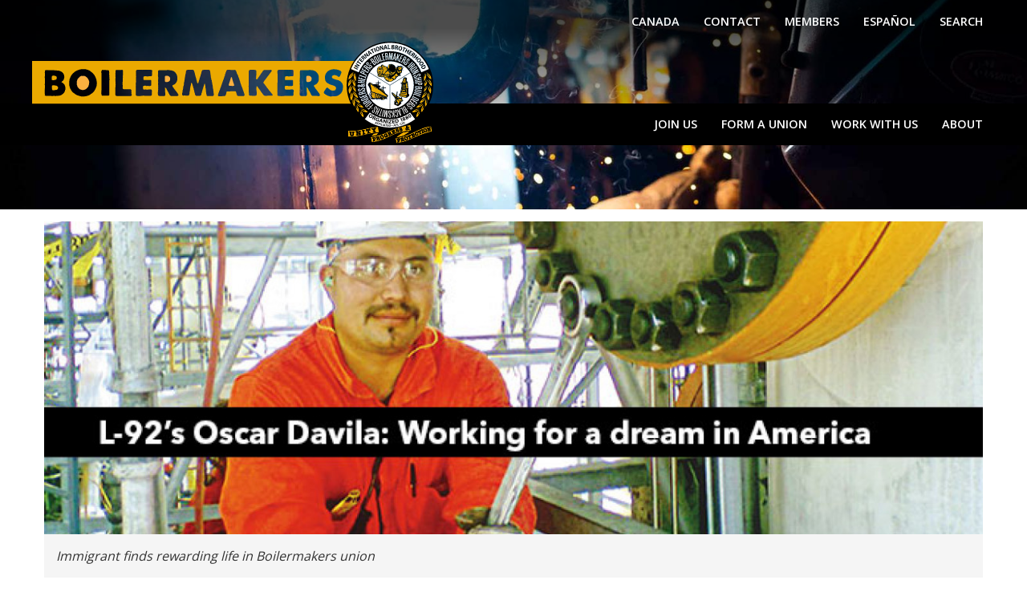

--- FILE ---
content_type: text/html; charset=utf-8
request_url: https://boilermakers.org/news/locals/oscar-davila-finds-rewarding-life-in-boilermakers-union
body_size: 11217
content:
<!DOCTYPE html>
<html lang="en" dir="ltr" class="uk-height-1-1" prefix="fb: https://ogp.me/ns/fb#  og: https://ogp.me/ns#">
<head>
  <meta charset="utf-8" />
<meta name="viewport" content="width=device-width, initial-scale=1" />
<link rel="shortcut icon" href="https://boilermakers.org/sites/default/files/favicon_0.ico" type="image/vnd.microsoft.icon" />
<meta name="description" content="Oscar Davila, an immigrant from Mexico, finds a rewarding life in the Boilermakers union as a member of Local 92 (Los Angeles)." />
<meta name="generator" content="Drupal 7 (https://www.drupal.org)" />
<link rel="canonical" href="https://boilermakers.org/news/locals/oscar-davila-finds-rewarding-life-in-boilermakers-union" />
<link rel="shortlink" href="https://boilermakers.org/node/3618" />
<meta property="og:site_name" content="International Brotherhood of Boilermakers" />
<meta property="og:type" content="article" />
<meta property="og:url" content="https://boilermakers.org/news/locals/oscar-davila-finds-rewarding-life-in-boilermakers-union" />
<meta property="og:title" content="Immigrant finds rewarding life in Boilermakers union" />
<meta property="og:description" content="Local 92’s Davila worked his first “job” at age 7 NINETEEN YEARS AGO — just four years after emigrating to the U.S. from Mexico — Oscar Davila was working a job to nowhere in the Los Angeles area when he heard about the Boilermakers from an unlikely source — an ironworker. That conversation changed the direction of his life. Since then, Davila, president and acting business manager of Los Angeles’ Local 92, has worked hard and smart, with both determination and ingenuity. The work ethic that motivated Davila through 19 successful years in Local 92 began in Mexico, before he’d even turned 10." />
<meta property="og:updated_time" content="2020-06-15T10:58:34-05:00" />
<meta name="twitter:card" content="summary" />
<meta name="twitter:url" content="https://boilermakers.org/news/locals/oscar-davila-finds-rewarding-life-in-boilermakers-union" />
<meta name="twitter:title" content="Immigrant finds rewarding life in Boilermakers union" />
<meta name="twitter:description" content="Local 92’s Davila worked his first “job” at age 7 NINETEEN YEARS AGO — just four years after emigrating to the U.S. from Mexico — Oscar Davila was working a job to nowhere in the Los Angeles area" />
<meta property="article:published_time" content="2019-04-16T12:00:00-05:00" />
<meta property="article:modified_time" content="2020-06-15T10:58:34-05:00" />
  <meta name="google-site-verification" content="HA9XysjVW_gFS6in3PVUtfzpX4rIH9lw9Jyxlj5boFI" />
  <title>Oscar Davila finds rewarding life in Boilermakers union | International Brotherhood of Boilermakers</title>
  <link type="text/css" rel="stylesheet" href="https://boilermakers.org/sites/default/files/css/css_lQaZfjVpwP_oGNqdtWCSpJT1EMqXdMiU84ekLLxQnc4.css" media="all" />
<link type="text/css" rel="stylesheet" href="https://boilermakers.org/sites/default/files/css/css__8GB28DjMM8mRW7ucTjsT3TMriv0zZ1RkBFroJcZ5EU.css" media="all" />
<link type="text/css" rel="stylesheet" href="https://boilermakers.org/sites/default/files/css/css_PGbJgHCUCBf4dg7K9Kt8aAwsApndP4GZ9RuToPy3-Fk.css" media="all" />
<link type="text/css" rel="stylesheet" href="//cdnjs.cloudflare.com/ajax/libs/uikit/3.15.24/css/uikit.min.css" media="all" />
<link type="text/css" rel="stylesheet" href="https://boilermakers.org/sites/default/files/css/css_zbhGNsBZQfc-abYWAQUecyha8sp6gb4usMOCAKuEL1s.css" media="all" />
<link type="text/css" rel="stylesheet" href="https://boilermakers.org/sites/default/files/css/css_Wpa89euPsSUCUF5-kf5c7HJe2HqiHXi4xNWFOxcEXZg.css" media="all" />
<link type="text/css" rel="stylesheet" href="https://fonts.googleapis.com/css?family=Open+Sans:600,regular&amp;subset=latin" media="all" />
<script defer src="https://api.pirsch.io/pa.js" id="pianjs" data-code="OosS8KqdiEPQgtAug5sCmxFdIKHNug3q"></script>
<body class="html not-front not-logged-in one-sidebar sidebar-second page-node page-node- page-node-3618 node-type-news uk-height-1-1" >
  <div id="skip-link">
    <a href="#page-content" class="uk-hidden">Skip to main content</a>
  </div>
  <noscript aria-hidden="true"><iframe src="https://www.googletagmanager.com/ns.html?id=GTM-NXRRMBP" height="0" width="0" style="display:none;visibility:hidden"></iframe></noscript>  
<div class="uk-offcanvas-content">
    <div class="uk-background-cover" style="background-image: url(/sites/default/files/front/welder-banner2.jpg);">
        <div style="xbackground: rgb(0,0,0); background: linear-gradient(180deg, rgba(0,0,0,0.7) 20%, rgba(0,0,0,0) 100%);">
            <div class="uk-container">
                <nav class="uk-navbar-container uk-navbar-transparent" uk-navbar="">
                    <div class="uk-navbar-left uk-hidden@m">
                        <a class="uk-navbar-toggle" href="#offcanvas" uk-toggle>
                            <span uk-navbar-toggle-icon></span> <span
                                class="uk-margin-small-left uk-text-bold">Menu</span>
                        </a>
                    </div>
                    <div class="uk-navbar-right uk-visible@m">
                                              <ul class="uk-navbar-nav uk-visible@m ibb-menu-main"><li class="first leaf"><a href="https://www.boilermaker.ca/"  title="">Canada</a></li>
<li class="leaf"><a href="/contact-us"  title="Contact Us">Contact</a></li>
<li class="leaf"><a href="/members"  title="Login or sign up to access useful resources, tools, and links created for our retired and current Boilermaker Union members.">Members</a></li>
<li class="leaf"><a href="/es/noticias"  title="">Español</a></li>
<li class="last leaf"><a href="/search/node"  title="">Search</a></li>
</ul>                                            <!--
                        <ul class="uk-navbar-nav">
                            <li class=""><a href="">Canada</a></li>
                            <li class=""><a href="">Contact</a></li>
                            <li class=""><a href="">Members</a></li>
                            <li class=""><a href="">English</a></li>
                        </ul>
                      -->
                    </div>
                </nav>
            </div>
                          <div class="uk-container" style="z-index: 100;">
                <a href="/" id="site-logo" title="Home" rel="home">
                  <img class="uk-margin-small-right" src="https://boilermakers.org/sites/default/files/2024-IBB-SEAL-NAME.svg" alt="Home" />
                </a>
              </div>
                        </div>
            <div style="background-color: black; margin-top: -50px;">
                <div class="uk-container">
                    <nav class="uk-navbar-container uk-visible@m" style="background-color: black;">
                        <div uk-navbar class="">
                            <!--
                            <div class="uk-navbar-left">
                              <span style="margin-left: 17px;color: white">Department</span>
                            </div>
                            -->
                            <div class="uk-navbar-right">
                                                              <ul class="uk-navbar-nav uk-visible@m ibb-menu-main"><li class="first leaf"><a href="/join-us" >Join Us</a></li>
<li class="leaf"><a href="/organizing" >Form a Union</a></li>
<li class="leaf"><a href="/work-with-us" >Work With Us</a></li>
<li class="last collapsed"><a href="/about" >About</a></li>
</ul>                                                            <!--
                                <ul class="uk-navbar-nav">
                                    <li><a href="#">Join Us</a></li>
                                    <li><a href="#">Form A Union</a></li>
                                    <li><a href="#">Work With Us</a></li>
                                    <li><a href="#">About</a></li>
                                </ul>
                              -->
                            </div>
                        </div>
                    </nav>
                </div>
            </div>
            <div class="uk-section" style="padding-bottom: 0; padding-top: 80px;">
                <div class="uk-container" >
                                  </div>
                            </div>
        </div>
    </div>
</div>




  
  <div class="uk-section uk-padding-small">
    <div class="uk-container">
              <img src="https://boilermakers.org/sites/default/files/styles/news_banner/public/2019_Davila_slide.jpg?itok=3Z3UiSb9" width="1200" height="400" alt="" />                <p class='uk-margin-remove-top uk-padding-small' style='background-color: #f5f5f5'><em>Immigrant finds rewarding life in Boilermakers union</em></p>              
      
      
      

      
      <div class='uk-align-right'>English&nbsp;|&nbsp;<a href="/es/noticias/Inmigrante-encuentra-vida-gratificante-en-sindicato-de-los-Boilermakers" >Español</a></div>
                    <div class='uk-margin-top'><span class='ibb-tag'><a href="/taxonomy/term/14" >Local News</a></span><span class='ibb-tag'><a href="/taxonomy/term/635" >Profiles</a></span></div>                                        <h1 id="page-title" class="uk-article-title uk-margin-small-top">Immigrant finds rewarding life in Boilermakers union</h1>
                                          </div>
  </div>

  <div class="uk-container">
      </div>


    

<div class="uk-section uk-padding-small">
  <div class="uk-container ibb-about">
          <div class="uk-grid" uk-grid>
        <div class="uk-width-2-3@m">
            <div id="block-system-main" class="block block-system">

    
  <div class="content">
    <article id="node-3618" class="node node-news node-promoted">

  
    
  <div class="content">
    <div class="field field-name-field-editors-note field-type-text-long field-label-hidden"><div class="field-items"><div class="field-item even"><blockquote>
	<p>Be whatever you want to be, but join the union. The union will help you get places you’ve never dreamed of.</p>

	<footer>Oscar Davila, BM-ST Local 92</footer>

	<hr />
	<div class="uk-text-italic uk-text-bold">We are greatly saddened to share that Brother Oscar Davila passed away on April 2, 2020. A <a href="https://www.gofundme.com/f/oscar-davila" style="border-bottom: 2px solid #eaaa00;">GoFundMe page</a> has been set up to help his wife Irma and children.</div>
</blockquote>
</div></div></div><div class="field field-name-field-news-photo field-type-image field-label-hidden uk-display-inline-block uk-margin"><div class="field-items"><div class="field-item even"><div id="gallery" class="uk-grid uk-grid-small" uk-grid uk-lightbox="animation: slide"><div class="uk-width-3-4">  <div class="uk-inline uk-light"><a href="https://boilermakers.org/sites/default/files/styles/lightbox_large/public/news/photos/2019_L-92_OscarDavila-WEB.jpg?itok=uRfydOBZ" data-caption="Oscar Davila, L-92’s president and acting business manager."><img src="https://boilermakers.org/sites/default/files/styles/gallery_large/public/news/photos/2019_L-92_OscarDavila-WEB.jpg?itok=jUayT3xH" width="810" height="540" alt="" />    <div class="uk-position-bottom-right uk-overlay uk-overlay-default"><span uk-icon="icon: plus; ratio: 0.8;"></span></div></a></div>  </div><div class="uk-width-1-4">  <div uk-grid class="uk-grid-small">    <div class="uk-width-1-1">  <div class="uk-inline uk-light"><a href="https://boilermakers.org/sites/default/files/styles/lightbox_large/public/news/photos/2019_L-92_OscarDavila_statehouse-WEB.jpg?itok=EDy4Lq29" data-caption="Oscar Davila visits the state capitol in Sacramento with other members of L-92, lobbying for the passage of SB 54. From l. to r., Andrew Bernard, Davila, Ruben Canas and David Boice."><img src="https://boilermakers.org/sites/default/files/styles/gallery_small/public/news/photos/2019_L-92_OscarDavila_statehouse-WEB.jpg?itok=FTeRUMJ6" width="160" height="120" alt="" />    <div class="uk-position-bottom-right uk-overlay uk-overlay-default"><span uk-icon="icon: plus; ratio: 0.8;"></span></div></a></div>  </div>    <div class="uk-width-1-1">  <div class="uk-inline uk-light"><a href="https://boilermakers.org/sites/default/files/styles/lightbox_large/public/news/photos/2019_L-92_OscarDavila_rally-WEB.jpg?itok=IIvT22yz" data-caption="Oscar Davila speaks at a rally in 2013 in support of Los Angeles Mayor Villaraigosa’s30/10 Initiative, an infrastructure and jobs plan."><img src="https://boilermakers.org/sites/default/files/styles/gallery_small/public/news/photos/2019_L-92_OscarDavila_rally-WEB.jpg?itok=MOqMnM-y" width="160" height="120" alt="" />    <div class="uk-position-bottom-right uk-overlay uk-overlay-default"><span uk-icon="icon: plus; ratio: 0.8;"></span></div></a></div>  </div>    <div class="uk-width-1-1">  <div class="uk-inline uk-light"><a href="https://boilermakers.org/sites/default/files/styles/lightbox_large/public/news/photos/2019_L-92_OscarDavila_job-WEB.jpg?itok=4UJPbz2t" data-caption="In 2006, Oscar Davila works as a foreman for Nooter Construction at the Valero Wilmington Refinery. Here he’s blinding a vessel for testing."><img src="https://boilermakers.org/sites/default/files/styles/gallery_small/public/news/photos/2019_L-92_OscarDavila_job-WEB.jpg?itok=ASeVU4R4" width="160" height="120" alt="" />    <div class="uk-position-bottom-right uk-overlay uk-overlay-default"><span uk-icon="icon: plus; ratio: 0.8;"></span></div></a></div>  </div>    <div class="uk-width-1-1" style="display:none">  <div class="uk-inline uk-light"><a href="https://boilermakers.org/sites/default/files/styles/lightbox_large/public/news/photos/2019_L-92_OscarDavila_family-WEB.jpg?itok=2o7KF0Qe" data-caption="Oscar Davila with his wife, Irma, and sons, l. to r., Oscar, Octavio and Omar."><img src="https://boilermakers.org/sites/default/files/styles/gallery_small/public/news/photos/2019_L-92_OscarDavila_family-WEB.jpg?itok=7A3OYA-1" width="160" height="120" alt="" />    <div class="uk-position-bottom-right uk-overlay uk-overlay-default"><span uk-icon="icon: plus; ratio: 0.8;"></span></div></a></div>  </div>    <div class="uk-width-1-1" style="display:none">  <div class="uk-inline uk-light"><a href="https://boilermakers.org/sites/default/files/styles/lightbox_large/public/news/photos/2019_L-92_OscarDavila_parents_Page_1-WEB.jpg?itok=5QJAHsJV" data-caption="In 2003, Oscar Davila visits Aztec pyramids in Mexico City with his son, Oscar, and his parents Roberto and Juanita Davila."><img src="https://boilermakers.org/sites/default/files/styles/gallery_small/public/news/photos/2019_L-92_OscarDavila_parents_Page_1-WEB.jpg?itok=V24eWosO" width="160" height="120" alt="" />    <div class="uk-position-bottom-right uk-overlay uk-overlay-default"><span uk-icon="icon: plus; ratio: 0.8;"></span></div></a></div>  </div></div></div></div><p style="background-color: #f6f6f6; color: #333; margin-top: 0; padding: 10px 20px;"><em>Oscar Davila, L-92’s president and acting business manager.</em><br /><br /><span uk-icon="icon: camera;"></span>&nbsp;&nbsp; <a onclick="javascript: UIkit.lightbox(document.querySelector('#gallery')).show(0);"><strong>View Photo Gallery (6 photos)</strong></a></p></div></div></div><div class="field field-name-body field-type-text-with-summary field-label-hidden"><div class="field-items"><div class="field-item even"><h3>Local 92’s Davila worked his first “job” at age 7</h3>

<p>NINETEEN YEARS AGO — just four years after emigrating to the U.S. from Mexico — Oscar Davila was working a job to nowhere in the Los Angeles area when he heard about the Boilermakers from an unlikely source — an ironworker. That conversation changed the direction of his life. Since then, Davila, president and acting business manager of <a href="/local/92">Los Angeles’ Local 92</a>, has worked hard and smart, with both determination and ingenuity.</p>

<p>The work ethic that motivated Davila through 19 successful years in Local 92 began in Mexico, before he’d even turned 10. He started working for the family business in Guadalajara, Mexico, where his middle-class parents owned and operated a grocery store. On the weekends, they served up food in the family’s restaurant.</p>

<p>“The whole family worked together under the leadership of my parents,” Davila says. “I started working with them at the age of 7 as the errand boy. I mainly helped them clean and also helped around the store. I always enjoyed working with my parents.”</p>

<p>That ended when he turned 15 and moved to the U.S. on a student visa. He wasn’t keen on leaving Mexico, where he worked hard in school and in the family businesses and had a comfortable and happy life. But the Davilas wanted all six of their children to get a U.S. education and then return to Guadalajara. They believed that was the way to success. The family’s oldest son had already moved to the states to attend school, so Davila and his brother, Juan, joined him.</p>

<p>After six months into Davila’s high school education, he and Juan moved out of their older brother’s place to live on their own. Davila continued to attend high school while working full time at night and on the weekends in manufacturing and welding jobs.</p>

<p>“It was my main priority to have a job and take pride in my education,” Davila remembers.</p>

<p>Balancing work and studies sometimes forced him to skip school — the first two classes of the day — in order to catch some sleep. But he finally graduated and continued to work in California. Originally, he’d planned to move back to Mexico after graduation. But then he met Irma, now his wife, who derailed that plan. So at 20 he married his sweetheart and began studies to become a U.S. citizen. He became a naturalized citizen a year later.</p>

<h3>Phone book points to Local 92</h3>

<p>At 20, Davila worked in a shop that manufactured trailers. During that job he met an ironworker who boasted about his union to anyone who’d listen. The man also told Davila that on other jobs, he’d seen men going into tunnels clean at the beginning of the shift and emerging at the end of the shift covered in dark grime.</p>

<p>“He told me they were Boilermakers, and he wondered what they were doing. His story sparked my curiosity — and his, too,” Davila says. “So, when I went home that night, I looked up the Boilermakers union in the phone book and shortly after, headed down to the hall.”</p>

<p>Davila indentured into Local 92 in 2000. He worked in the field for 10 years before joining the local’s staff as a welding instructor. The job was a perfect fit considering he’d been teaching welding to adults through the San Bernardino school district’s adult education program since he was 19.</p>

<p>“When the guys at the office found out, they brought me in as a welding instructor,” Davila says.</p>

<h3>Mentors help shape Davila</h3>

<p>Moving to California at 15, not knowing the language and not having parents close by, proved challenging to Davila. He had to learn everything over again in a new language. He had to be autonomous as a teenager in a different country.</p>

<p>When he entered the Boilermaker apprenticeship, he finally had a career path. Even so, money continued to be an issue for Davila. He had to learn to budget inconsistent income to make it stretch all year.</p>

<p>“When you start as an apprentice, you must learn to manage your money,” Davila says. “When you are just starting out, you don’t have a lot of opportunities since you are still learning and trying to gain experience in your new field. So it made it difficult to adapt to this new way of living.”</p>

<p>But he found Boilermaker mentors. And they helped him learn and grow his skills, because they could see that Davila worked hard, worked smart and did his best. One of his first mentors was Local 92’s Johnny Bernal.</p>

<p>“He was one of the first Boilermaker foreman I had,” Davila remembers. “We were about 20 years apart when I first met him. He was a very knowledgeable, respectful and professional foreman. He taught me to make sure that every job I do is done right the first time. And, when it comes to rigging, there are no second chances.”</p>

<p>Bernal also saw something special in Davila.</p>

<p>“I met him when he was an apprentice. He was aggressive as far as learning the trade. He listened to my directions. He got the job done,” Bernal says. “In everything, he went beyond my expectations. He not only kept up with me and jumped right on the rigging, but sometimes he pushed me out of the way so he could do the job himself.”</p>

<p>There were others as well, like Dan Campos, who Davila describes as “one of the toughest Boilermakers I have ever met.” Davila also named a former L-92 business manager, Eddy Marquez, who first brought him into the office at the hall to teach apprentices.</p>

<p>“He was a great Boilermaker politician,” Davila says. “He taught me how to interact with business professionals and also how to show respect to the rank and file.”</p>

<h3>Passion for the union’s future</h3>

<p>Before Davila was elected president, then appointed acting business manager for L-92, he was the local’s training instructor. He also logged thousands of steps and hundreds of handshakes as he worked with union brothers and sisters from several of the building trades to advocate for the passage of SB 54, the California state law requiring that at least 60 percent of workers in the state’s refineries be graduates of an apprenticeship program certified by the state.</p>

<p>“My role was to go into every office at the capitol in the state senate and state house. We knocked on doors and sold the idea to lawmakers,” Davila says.</p>

<p>The law went into effect in 2014, and that gave Davila a sense of hope.</p>

<p>“As we lobbied for its passage, we worked together with all the building trades in California and accomplished our goal. Through the process, we made sacrifices but we also gained new partnerships.”</p>

<p>But Davila isn’t one to sit back and rest on his achievements. SB 54 has already increased the need for trained workers, and Local 92 has plans to meet that need. They bought a larger building in fall of 2018 — about four-times the size of the current building — with an eye toward doubling the size of their membership. And they’re well on the way.</p>

<p>During Davila’s off hours, he spends time with Irma and their three children, ranging in age from 3 to 18. He said the hardest part of being a Boilermaker was when he worked in the field and had to be away from home.</p>

<p>Now that he’s not working in the field, he’s found the time to build a house for his family. He hired some of the work out, but he supervised the entire project from the footings to the roof. Due to delays in permitting, the project took him two years. He finally finished and he and his family moved in in the fall of 2018.</p>

<p>“It felt good. I built it the way I wanted to, but I overspent my budget,” he says with a laugh.</p>

<p>Even with a bright future ahead, he won’t slow down. “I don’t believe that I will ever have enough knowledge in my field, and I will never want to stop working for something more.”</p>

<p>He says the union has played a “good and strong role” in his life, and he’d recommend the Boilermakers to anyone.</p>

<p>“They always say Boilermakers is a lifestyle. And it’s <em>my</em> lifestyle,” Davila says. “It’s what I like to do. Be whatever you want to be, but join the union. The union will help you get places you’ve never dreamed of.”</p>
</div></div></div>  </div>

  <div class="node-links">
    
          <hr>
      </div>

</article>


  </div>
</div>
        </div>
        <div class="uk-width-1-3@m">
            <div id="region-sidebar-second-wrapper" class="region-wrapper">
    <div id="region-sidebar-second">
        <div id="block-www2019-news-info" class="block block-www2019 ibb-sidebar uk-margin-bottom">

    <div>

                    <h3>About This Article</h3>
            
      
<div class="tagClass uk-margin-top">
      <span class="uk-text-bold">Local Lodges</span><br />
<!--    <span class="uk-text-bold">Locals&nbsp;</span><br /> -->
    <span class="tagList">
          <span class='ibb-tag'><a href="/local/92" >L-92</a></span>      </span>
</div>

<div class="ibb-tag-group uk-margin-top">
      <span class="uk-text-bold">Boilermaker Reporter Issue</span><br />
<!--    <span class="uk-text-bold">Reporter&nbsp;</span><br />-->
    <span class="tagList">
          <span class='ibb-tag'><a href="/news/reporter/v58n1" >V58N1</a></span>      </span>
</div>
<div class="tagClass uk-margin-top"><span class="uk-text-bold">Share</span><br /><a href='https://www.facebook.com/sharer/sharer.php?u=https%3A%2F%2Fboilermakers.org%2Fnews%2Flocals%2Foscar-davila-finds-rewarding-life-in-boilermakers-union&quote=%23boilermakers' title='Share on Facebook' target='_blank' rel='noopener' class='ibb-link-share uk-icon-button' uk-icon='facebook'></a><a href='https://twitter.com/intent/tweet?url=https%3A%2F%2Fboilermakers.org%2Fnews%2Flocals%2Foscar-davila-finds-rewarding-life-in-boilermakers-union&text=Immigrant%20finds%20rewarding%20life%20in%20Boilermakers%20union&via=boilermakernews' title='Tweet' target='_blank' rel='noopener' class='ibb-link-share uk-icon-button' uk-icon='twitter'></a><a href='mailto:?subject=Immigrant%20finds%20rewarding%20life%20in%20Boilermakers%20union&body=https%3A%2F%2Fboilermakers.org%2Fnews%2Flocals%2Foscar-davila-finds-rewarding-life-in-boilermakers-union' title='Send email' class='ibb-link-share uk-icon-button' uk-icon='mail'></a></div><p class="uk-text-italic uk-margin-remove-bottom">Published April 16, 2019</p>    </div>
  </div>
  <div id="block-views-left-sidebar-reporter-block" class="block block-views ibb-sidebar uk-margin-bottom">

    <div>

                    <h3>The Boilermaker Reporter</h3>
            
      <div class="view view-left-sidebar-reporter view-id-left_sidebar_reporter view-display-id-block reporter-outer view-dom-id-76b7111b24fc4696ae65f0f6eaf1d95d">
        
  
  
      <div class="view-content">
        <div>
      
          <div class="uk-grid uk-grid-small" uk-grid>
  <div class="uk-width-2-5@s">
    <a href="/news/reporter/v64n4" ><img src="https://boilermakers.org/sites/default/files/boilermaker-reporter-64n4.jpg" width="816" height="1055" alt="" /></a>
  </div>
  <div class="uk-width-3-5@s">
    <h4 class="uk-margin-remove-bottom">Winter 2025</h4>
    <p class="uk-margin-remove-top uk-margin-small-bottom">
      <span style="white-space: nowrap">Volume 64</span>, <span style="white-space: nowrap">Number 4</span><br />
      <span  class="date-display-range"><span  class="date-display-start">Oct 2025</span> to <span  class="date-display-end">Dec 2025</span></span><br />
      <a href="/news/reporter/v64n4" >Online</a>&nbsp;|&nbsp;
      <a href="https://boilermakers.org/sites/default/files/reporter/boilermaker-reporter-v64n4.pdf">PDF</a>
    </p>
    <hr class="uk-margin-small-top uk-margin-small-bottom" />
    <p class="uk-margin-small-top"><a href="/resources/reporter/archives">Older Issues</a><br />
    <a href="/resources/reporter/how_to_submit_articles">Submit an Article</a> </p>
  </div>
</div>    </div>
    </div>
  
  
  
  
  
  
</div>    </div>
  </div>
  <div id="block-views-latest-news-latest-news" class="block block-views ibb-sidebar uk-margin-bottom">

    <div>

                    <h3>Latest News</h3>
            
      <div class="view view-latest-news view-id-latest_news view-display-id-latest_news latestNews view-dom-id-9e7cd2ebf2cedd3625cc9a1800f44de2">
        
  
  
      <div class="view-content">
        <div>
      
  <div class="uk-margin-bottom">        <div uk-grid class="uk-grid uk-grid-small uk-padding-bottom">
    <div class="uk-width-expand"><h5 class="uk-padding-small uk-padding-remove-left"><a href="/news/in-memoriam/betty-reid-soskins-history-with-the-boilermakers-union" >Betty Reid Soskin’s history with the Boilermakers union</a></h5></div>
    <div class="uk-width-auto"><a href="/news/in-memoriam/betty-reid-soskins-history-with-the-boilermakers-union" ><img src="https://boilermakers.org/sites/default/files/styles/latest_news_100/public/news/photos/2021_history_winter_bsoskin2.jpg?itok=RIGfrChT" width="100" height="100" alt="Betty Reid Soskin, who had special ties to the Boilermakers union, died Dec. 21 at age 104." title="Betty Reid Soskin, who had special ties to the Boilermakers union, died Dec. 21 at age 104." /></a></div>
</div>
<hr />
  </div>  </div>
  <div>
      
  <div class="uk-margin-bottom">        <div uk-grid class="uk-grid uk-grid-small uk-padding-bottom">
    <div class="uk-width-expand"><h5 class="uk-padding-small uk-padding-remove-left"><a href="/news/headline-news/boilermakers-earn-industry-awards" >Boilermakers earn industry awards</a></h5></div>
    <div class="uk-width-auto"><a href="/news/headline-news/boilermakers-earn-industry-awards" ><img src="https://boilermakers.org/sites/default/files/styles/latest_news_100/public/news/photos/ilca_web_0.jpg?itok=fTbUxh35" width="100" height="100" alt="" /></a></div>
</div>
<hr />
  </div>  </div>
  <div>
      
  <div class="uk-margin-bottom">        <div uk-grid class="uk-grid uk-grid-small uk-padding-bottom">
    <div class="uk-width-expand"><h5 class="uk-padding-small uk-padding-remove-left"><a href="/news/headline-news/l-1600-boilermakers-locked-out-in-illinois" >L-1600 Boilermakers locked out in Illinois</a></h5></div>
    <div class="uk-width-auto"><a href="/news/headline-news/l-1600-boilermakers-locked-out-in-illinois" ><img src="https://boilermakers.org/sites/default/files/styles/latest_news_100/public/news/photos/2026_l1600_lockout_1.jpeg?itok=lEJusjgU" width="100" height="100" alt="IVP-GL Dan Sulivan (far right) joins locked out L-1600 members on the picket line in Lockton, Illinois." title="IVP-GL Dan Sulivan (far right) joins locked out L-1600 members on the picket line in Lockton, Illinois." /></a></div>
</div>
<hr />
  </div>  </div>
  <div>
      
  <div class="uk-margin-bottom">        <div uk-grid class="uk-grid uk-grid-small uk-padding-bottom">
    <div class="uk-width-expand"><h5 class="uk-padding-small uk-padding-remove-left"><a href="/news/local-news/locals/v64n4/locals-award-service-pins" >Locals award service pins</a></h5></div>
    <div class="uk-width-auto"><a href="/news/local-news/locals/v64n4/locals-award-service-pins" ><img src="https://boilermakers.org/sites/default/files/styles/latest_news_100/public/news/photos/pins_web_0.jpg?itok=QC_PqdVa" width="100" height="100" alt="Service pins announced in the Winter 2025 Boilermaker Reporter" title="Service pins announced in the Winter 2025 Boilermaker Reporter" /></a></div>
</div>
<hr />
  </div>  </div>
  <div>
      
  <div class="uk-margin-bottom">        <div uk-grid class="uk-grid uk-grid-small uk-padding-bottom">
    <div class="uk-width-expand"><h5 class="uk-padding-small uk-padding-remove-left"><a href="/news/boilermakers-union-considers-impact-of-constellation-class-program-cancellation" >Boilermakers union considers impact of Constellation-class Program cancellation</a></h5></div>
    <div class="uk-width-auto"><a href="/news/boilermakers-union-considers-impact-of-constellation-class-program-cancellation" ><img src="https://boilermakers.org/sites/default/files/styles/latest_news_100/public/news/photos/fin_hero_frigate_2000x1334.jpg?itok=gfFyihnk" width="100" height="100" alt="Constellation-class Frigate" title="Constellation-class Frigate" /></a></div>
</div>
<hr />
  </div>  </div>
    </div>
  
  
  
  
      <div class="view-footer">
      <p class="uk-text-right"><a href="/news" class="ibb-button-yellow">More News</a></p>    </div>
  
  
</div>    </div>
  </div>
    </div>
  </div>
        </div>
      </div>
      </div>
</div>





  <div class="uk-container uk-padding uk-margin-medium-bottom">
    <div class="uk-grid uk-grid-small uk-child-width-expand@s uk-grid-match" uk-grid="">
        <div>

        <div class="uk-padding-small uk-text-center ibb-action-yellow">
	<p class="uk-h3 uk-text-uppercase uk-margin-remove-bottom" style="font-weight: 600"><a href="/join-us" style="color: black">Become a Boilermaker</a></p>

	<p class="uk-margin-remove-top uk-margin-remove-bottom"><a href="/join" style="color: black">Learn how to join our membership.</a></p>
</div>
</div>
<div>

        <div class="uk-padding-small uk-text-center ibb-action-red">
	<p class="uk-h3 uk-text-uppercase uk-margin-remove-bottom" style="font-weight: 600"><a href="/leap/issues/pro-act" style="color: white">Take Action!</a></p>

	<p class="uk-margin-remove-top uk-margin-remove-bottom"><a href="/leap" style="color: white">Support Boilermaker Initiatives.</a></p>
</div>
</div>
<div>

        <div class="uk-padding-small uk-text-center ibb-action-blue">
	<p class="uk-h3 uk-text-uppercase uk-margin-remove-bottom" style="font-weight: 600"><a href="/subscribe" style="color: white">Subscribe to the IBB Update</a></p>

	<p class="uk-margin-remove-top uk-margin-remove-bottom"><a href="/subscribe" style="color: white">Sign up to get news briefs</a></p>
</div>
</div>
    </div>
</div>

  <div class="uk-section uk-section-secondary ibb-footer">
    <div class="uk-container">
      <div class="uk-grid" uk-grid>
        <div id="block-block-66" class='uk-width-1-6@l uk-width-1-2 block block-block uk-width-1-4m uk-width-1-2s'>
            <h4>Recruiting</h4>
        <ul class="uk-list">
<li><a href="/recruiting">Application</a></li>
<li><a href="/members/resources">Benefits</a></li>
<li><a href="/join-us">How to Join</a></li>
<li><a href="/members/resources">Resources</a></li>
</ul></div>
<div id="block-block-67" class='uk-width-1-6@l uk-width-1-2 block block-block'>
        <h4><a href="/organizing">Organizing</a></h4>

<ul class="uk-list">
	<li><a href="/organizing/union-advantage">Boilermaker Advantage</a></li>
	<li><a href="/organizing/form-union">Form a Union</a></li>
	<li><a href="/organizing/union-busting">Union Busting</a></li>
	<li><a href="/members/resources">Resources</a></li>
</ul>
</div>
<div id="block-block-68" class='uk-width-1-6@l uk-width-1-2 block block-block uk-width-1-4m uk-width-1-2s'>
        <h4><a href="/about">About</a></h4>

<ul class="uk-list">
	<li><a href="/about/history">History</a></li>
	<li><a href="/about/leadership">Leadership</a></li>
	<li><a href="/about/structure">Structure</a></li>
	<li><a href="/about/videos">Films</a></li>
	<li><a href="/about/products">Boilermaker Products</a></li>
	<li><a href="/about/partners">Partners</a></li>
	<li><a href="/about/facts-myths">Facts &amp; Myths</a></li>
	<li><a href="/about/pressroom">Pressroom</a></li>
	<li><a href="/about/events">Events</a></li>
</ul>
</div>
<div id="block-block-69" class='uk-width-1-6@l uk-width-1-2 block block-block uk-width-1-4m uk-width-1-2s'>
        <ul class="uk-list">
	<li><a href="/news">News</a></li>
	<li><a href="https://convention.boilermakers.org/">Consolidated Convention</a></li>
	<li><a href="https://ccs.boilermakers.org">Carbon Capture</a></li>
	<li><a href="/education-training">Education &amp;&nbsp;Training</a></li>
	<li><a href="/about/structure/departments/industrial-health-safety">Health &amp; Safety</a></li>
	<li><a href="https://mostprograms.com/">MOST Programs</a></li>
	<li><a href="https://www.bnf-kc.com/">Boilermaker National Funds</a></li>
	<li><a href="/apprenticeship">Apprenticeship</a></li>
	<li><a href="/leap">LEAP: Political Action</a></li>
	<li><a href="/contact-us">Contact</a></li>
</ul>
</div>
<div id="block-block-70" class='uk-width-1-3@l uk-width-1-1 block block-block uk-width-1-4m uk-width-1-2s'>
                            <div class="uk-text-center">
                        <a href="https://twitter.com/boilermakernews" class="ibb-social uk-icon-button uk-margin-small-right" uk-icon="icon: twitter; ratio: 1.2" title="Twitter"></a>
                        <a href="https://www.facebook.com/boilermakers.union" class="ibb-social uk-icon-button uk-margin-small-right" uk-icon="icon: facebook; ratio: 1.2" title="Facebook"></a>
                        <a href="https://www.youtube.com/user/ibbwebguy" class="ibb-social uk-icon-button uk-margin-small-right" uk-icon="icon: youtube; ratio: 1.2" title="Youtube"></a>
                        <a href="https://vimeo.com/boilermakers" class="ibb-social uk-icon-button" uk-icon="icon: vimeo; ratio: 1.2" title="Vimeo"></a>
                        <a href="https://www.tiktok.com/@Boilermakersunion" class="ibb-social uk-icon-button" uk-icon="icon: tiktok; ratio: 1.2" title="TikTok"></a>
                    </div>

                    <ul class="ibb-contact">
                        <li>
                            <span uk-icon="icon: location; ratio: 1.2"></span>

                                    12200 N Ambassador Dr
                            <br/>

                                    Suite 303
                            <br/>

                                    Kansas City, MO 64163
                                
                        </li>
                        <li>
                            <span uk-icon="icon: receiver; ratio: 1.2"></span>
                            <a href="tel:+19133712640">913-371-2640</a>
                        </li>
                    </ul></div>
      </div>
    </div>
  </div>

  <div class="uk-section uk-section-secondary uk-padding-remove-top ibb-footer">
    <div class="uk-container">
        

<hr class="uk-divider-icon">
<p class="uk-text-center uk-padding-medium">The International Brotherhood of Boilermakers, Iron Ship Builders, Blacksmiths, Forgers and Helpers, <span style="white-space: nowrap;">AFL-CIO</span><br>Copyright 2019</p>

    </div>
  </div>

  <div id="offcanvas" uk-offcanvas="mode: push; overlay: true" class="uk-offcanvas">
    <div class="uk-offcanvas-bar">
      <a href="/" id="site-logo" title="Home" rel="home">
        <img class="uk-margin-small-right" src="https://boilermakers.org/sites/default/files/2024-IBB-SEAL-NAME.svg" alt="Home" />
      </a>
      <ul class="uk-nav uk-nav-default uk-nav-parent-icon" uk-nav><li class="first leaf"><a href="/join-us"  title="">Join Us</a></li>
<li class="leaf"><a href="/organizing"  title="">Form a Union</a></li>
<li class="leaf"><a href="/work-with-us"  title="">Work With Us</a></li>
<li class="leaf"><a href="/about/structure"  title="">Industries</a></li>
<li class="last leaf"><a href="/about"  title="">About</a></li>
</ul>      <hr />
      <ul class="uk-nav uk-nav-default uk-nav-parent-icon" uk-nav><li class="first leaf"><a href="https://www.boilermaker.ca/"  title="">Canada</a></li>
<li class="leaf"><a href="/contact-us"  title="Contact Us">Contact</a></li>
<li class="leaf"><a href="/members"  title="Login or sign up to access useful resources, tools, and links created for our retired and current Boilermaker Union members.">Members</a></li>
<li class="leaf"><a href="/es/noticias"  title="">Español</a></li>
<li class="last leaf"><a href="/search/node"  title="">Search</a></li>
</ul>    </div>
  </div>
  <script type="text/javascript" defer="defer" src="https://boilermakers.org/sites/default/files/google_tag/google_tag.script.js?t8kfs1"></script>
<script type="text/javascript" src="//ajax.googleapis.com/ajax/libs/jquery/2.2.4/jquery.min.js"></script>
<script type="text/javascript">
<!--//--><![CDATA[//><!--
window.jQuery || document.write("<script src='/sites/all/modules/jquery_update/replace/jquery/2.2/jquery.min.js'>\x3C/script>")
//--><!]]>
</script>
<script type="text/javascript" src="https://boilermakers.org/misc/jquery-extend-3.4.0.js?v=2.2.4"></script>
<script type="text/javascript" src="https://boilermakers.org/misc/jquery-html-prefilter-3.5.0-backport.js?v=2.2.4"></script>
<script type="text/javascript" src="https://boilermakers.org/misc/jquery.once.js?v=1.2"></script>
<script type="text/javascript" src="https://boilermakers.org/misc/drupal.js?t8kfs1"></script>
<script type="text/javascript" src="https://boilermakers.org/sites/all/modules/jquery_update/js/jquery_browser.js?v=0.0.1"></script>
<script type="text/javascript" src="https://boilermakers.org/sites/all/modules/entityreference/js/entityreference.js?t8kfs1"></script>
<script type="text/javascript" src="//cdnjs.cloudflare.com/ajax/libs/uikit/3.15.24/js/uikit.min.js"></script>
<script type="text/javascript" src="//cdnjs.cloudflare.com/ajax/libs/uikit/3.15.24/js/uikit-icons.min.js"></script>
<script type="text/javascript" src="https://boilermakers.org/sites/all/themes/uikit/js/overrides.js?t8kfs1"></script>
<script type="text/javascript" src="https://boilermakers.org/sites/all/themes/ibb2019/js/ibb2019.js?t8kfs1"></script>
<script type="text/javascript">
<!--//--><![CDATA[//><!--
jQuery.extend(Drupal.settings, {"basePath":"\/","pathPrefix":"","setHasJsCookie":0,"ajaxPageState":{"theme":"ibb2019","theme_token":"HwUa3wNWu371OLV9Rdry8zKlW1n9DfxfIxfefZLP4l0","js":{"public:\/\/google_tag\/google_tag.script.js":1,"\/\/ajax.googleapis.com\/ajax\/libs\/jquery\/2.2.4\/jquery.min.js":1,"0":1,"misc\/jquery-extend-3.4.0.js":1,"misc\/jquery-html-prefilter-3.5.0-backport.js":1,"misc\/jquery.once.js":1,"misc\/drupal.js":1,"sites\/all\/modules\/jquery_update\/js\/jquery_browser.js":1,"sites\/all\/modules\/entityreference\/js\/entityreference.js":1,"\/\/cdnjs.cloudflare.com\/ajax\/libs\/uikit\/3.15.24\/js\/uikit.min.js":1,"\/\/cdnjs.cloudflare.com\/ajax\/libs\/uikit\/3.15.24\/js\/uikit-icons.min.js":1,"sites\/all\/themes\/uikit\/js\/overrides.js":1,"sites\/all\/themes\/ibb2019\/js\/ibb2019.js":1},"css":{"modules\/system\/system.base.css":1,"modules\/aggregator\/aggregator.css":1,"modules\/comment\/comment.css":1,"modules\/field\/theme\/field.css":1,"modules\/node\/node.css":1,"modules\/search\/search.css":1,"sites\/all\/modules\/tinymcebackport\/css\/tinymcebackport-content.css":1,"modules\/user\/user.css":1,"sites\/all\/modules\/views\/css\/views.css":1,"sites\/all\/modules\/ctools\/css\/ctools.css":1,"\/\/cdnjs.cloudflare.com\/ajax\/libs\/uikit\/3.15.24\/css\/uikit.min.css":1,"sites\/all\/themes\/uikit\/css\/overrides.css":1,"sites\/all\/themes\/ibb2019\/css\/ibb2019.css":1,"sites\/default\/files\/fontyourface\/font.css":1,"https:\/\/fonts.googleapis.com\/css?family=Open+Sans:600,regular\u0026subset=latin":1}}});
//--><!]]>
</script>
  </body>
</html>


--- FILE ---
content_type: image/svg+xml
request_url: https://boilermakers.org/sites/default/files/2024-IBB-SEAL-NAME.svg
body_size: 371599
content:
<?xml version="1.0" encoding="utf-8"?>
<!-- Generator: Adobe Illustrator 27.3.1, SVG Export Plug-In . SVG Version: 6.00 Build 0)  -->
<svg version="1.1" id="Layer_1" xmlns="http://www.w3.org/2000/svg" xmlns:xlink="http://www.w3.org/1999/xlink" x="0px" y="0px"
	 viewBox="0 0 294.93 74.74" style="enable-background:new 0 0 294.93 74.74;" xml:space="preserve">
<style type="text/css">
	.st0{clip-path:url(#SVGID_00000126296634053808991600000013217138007951672239_);}
	.st1{clip-path:url(#SVGID_00000113342538878182536640000009895923090018379660_);}
	.st2{fill:#FBB040;}
	.st3{fill:#EBA900;}
	.st4{fill:#FFFFFF;}
	.st5{fill:#231F20;}
</style>
<g>
	<defs>
		<rect id="SVGID_1_" x="-22" y="7.69" width="282.05" height="43.62"/>
	</defs>
	<clipPath id="SVGID_00000182503299202220481270000016551272784879791002_">
		<use xlink:href="#SVGID_1_"  style="overflow:visible;"/>
	</clipPath>
	<g style="clip-path:url(#SVGID_00000182503299202220481270000016551272784879791002_);">
		<g>
			<defs>
				<rect id="SVGID_00000068652440343096482230000003700867874208827321_" x="-22" y="7.69" width="282.05" height="43.62"/>
			</defs>
			<clipPath id="SVGID_00000009554288872477401860000006702300089801241760_">
				<use xlink:href="#SVGID_00000068652440343096482230000003700867874208827321_"  style="overflow:visible;"/>
			</clipPath>
			<g style="clip-path:url(#SVGID_00000009554288872477401860000006702300089801241760_);">
				<path class="st2" d="M205.05,25.77c-0.1-0.06-0.2-0.14-0.27-0.23c-0.08-0.08-0.17-0.15-0.27-0.2c-0.1-0.08-0.22-0.15-0.34-0.2
					L203.79,25c-0.23-0.09-0.47-0.12-0.71-0.09c-0.24,0.04-0.49,0.04-0.73,0c-0.17,0.06-0.33,0.14-0.47,0.25
					c-0.16,0.11-0.25,0.3-0.24,0.49c0,0.05,0,0.1,0,0.15c-0.01,0.06-0.01,0.12,0,0.18v1.44c0.01,0.11,0.01,0.22,0,0.33
					c0,0.06,0,0.11,0,0.17c0.01,0.07,0.01,0.15,0,0.22c0.01,0.09,0.01,0.19,0,0.28c-0.01,0.09-0.01,0.19,0,0.28
					c0,0.08,0.02,0.16,0.07,0.23c0.05,0.07,0.08,0.15,0.08,0.23v0.08c0,0.1,0.1,0.16,0.27,0.22c0.18,0.06,0.36,0.09,0.55,0.09h0.82
					c0.11-0.08,0.24-0.13,0.37-0.17l0.44-0.14c0.13-0.05,0.26-0.1,0.38-0.17c0.11-0.05,0.19-0.15,0.22-0.27
					c0.23-0.12,0.4-0.33,0.49-0.57c0.09-0.27,0.13-0.55,0.13-0.84V27c0.05-0.06,0.08-0.13,0.07-0.21c0.01-0.21-0.07-0.41-0.22-0.56
					c-0.13-0.12-0.22-0.27-0.26-0.44 M41.9,30.2c-0.01-0.08-0.01-0.15,0-0.23c0.05-0.05,0.09-0.12,0.11-0.19
					c-0.01-0.37-0.07-0.74-0.18-1.09c-0.09-0.36-0.24-0.69-0.44-1c-0.06-0.24-0.19-0.47-0.36-0.65c-0.17-0.18-0.29-0.4-0.36-0.64
					c-0.16-0.2-0.39-0.34-0.64-0.38c-0.04-0.09-0.1-0.17-0.17-0.23c-0.08-0.05-0.16-0.1-0.24-0.14l-0.23-0.14
					c-0.08-0.06-0.14-0.14-0.18-0.23c-0.18-0.04-0.35-0.09-0.52-0.16c-0.18-0.07-0.38-0.11-0.58-0.1c-0.21-0.01-0.42,0.03-0.61,0.1
					c-0.07,0.01-0.14,0.01-0.21,0c-0.13,0-0.26-0.02-0.38-0.07c-0.12-0.04-0.24-0.06-0.36-0.06c-0.17,0.02-0.33,0.06-0.49,0.11
					c-0.22,0.06-0.43,0.15-0.64,0.25c-0.13,0.15-0.28,0.27-0.46,0.36l-0.48,0.5l-0.47,0.46c-0.16,0.17-0.31,0.35-0.44,0.54
					c-0.15,0.22-0.27,0.45-0.36,0.7l-0.24,0.8c-0.09,0.27-0.14,0.55-0.14,0.83c-0.01,0.09,0.01,0.19,0.05,0.27
					c0.02,0.07,0.02,0.15,0,0.22c0.02,0.08,0.02,0.16,0,0.24c-0.01,0.08-0.01,0.17,0,0.25v0.63c0,0.2,0,0.38,0.08,0.55
					c0.04,0.12,0.09,0.23,0.16,0.34c0.05,0.11,0.07,0.23,0.07,0.35c0.01,0.03,0.01,0.07,0,0.1c0,0.04,0,0.07,0,0.11
					c0.09,0.02,0.16,0.09,0.19,0.17c0,0.1,0,0.18,0.06,0.26c0.02,0.08,0.05,0.16,0.08,0.24c0.04,0.09,0.13,0.15,0.23,0.15
					c0.05,0.14,0.14,0.26,0.26,0.35c0.14,0.07,0.25,0.18,0.32,0.32c0.12,0.25,0.32,0.46,0.57,0.58c0.27,0.14,0.55,0.26,0.84,0.34
					c0.39,0.15,0.79,0.26,1.2,0.35c0.24,0,0.36,0.07,0.34,0.1l0.26-0.05c0.26-0.06,0.42-0.14,0.63-0.17s0.36-0.13,0.6-0.17
					c0.23-0.13,0.46-0.25,0.7-0.36c0.25-0.1,0.46-0.26,0.61-0.48c0.08-0.2,0.25-0.34,0.46-0.39c0.05-0.1,0.11-0.18,0.18-0.26
					c0.08-0.08,0.16-0.16,0.23-0.25v-0.05c0-0.05,0.14-0.17,0.27-0.33c0.11-0.14,0.19-0.3,0.24-0.47c-0.01-0.15,0.03-0.3,0.12-0.42
					c0.08-0.12,0.12-0.26,0.11-0.4v-0.15c0-0.11,0.04-0.22,0.12-0.3c0.08-0.08,0.12-0.18,0.11-0.29c0-0.12-0.02-0.24-0.05-0.35
					c-0.01-0.13-0.01-0.27,0-0.4 M148.27,30.77l-0.24-0.7c-0.08-0.22-0.16-0.36-0.2-0.45c0-0.18-0.04-0.36-0.13-0.52
					c-0.08-0.16-0.13-0.33-0.15-0.5c-0.12-0.16-0.18-0.36-0.17-0.56c0.03-0.19-0.06-0.38-0.22-0.49c-0.03-0.12-0.05-0.24-0.05-0.36
					c0,0,0-0.24-0.06-0.58c-0.02-0.2-0.11-0.4-0.25-0.55c-0.05-0.04-0.11-0.05-0.17-0.05c-0.23,0-0.37,0.06-0.43,0.18
					c-0.06,0.12-0.1,0.24-0.14,0.36v0.07c0.01,0.04,0.01,0.09,0,0.13L146,26.88c0.02,0.18-0.04,0.36-0.16,0.5
					c-0.12,0.12-0.18,0.28-0.17,0.45V28c0.01,0.06,0.01,0.12,0,0.18l-0.14,0.24c-0.05,0.08-0.09,0.18-0.12,0.27v0.07
					c0.01,0.16-0.03,0.32-0.12,0.46c-0.08,0.12-0.14,0.25-0.19,0.39v0.15c0.01,0.17-0.03,0.33-0.11,0.48
					c-0.08,0.13-0.14,0.27-0.19,0.42c-0.04,0.1-0.07,0.2-0.1,0.3c0,0.1,0,0.23-0.08,0.34s-0.07,0.28-0.1,0.4
					c0,0.11,0.06,0.21,0.16,0.27c0.09,0.07,0.17,0.15,0.23,0.25h0.5c0.3,0,0.6,0.03,0.9,0.09c0.3,0.06,0.61,0.09,0.92,0.09h0.27
					c0.1,0,0.2-0.02,0.29-0.05c0.06-0.06,0.14-0.09,0.22-0.1h0.27l0.22-0.08c0.06-0.05,0.09-0.13,0.08-0.21
					c-0.01-0.16-0.04-0.31-0.08-0.46l-0.2-0.7 M101.06,25.77c-0.1-0.06-0.2-0.14-0.27-0.23c-0.08-0.08-0.17-0.15-0.27-0.2
					c-0.1-0.08-0.22-0.15-0.34-0.2L99.8,25c-0.23-0.09-0.47-0.12-0.71-0.09c-0.24,0.04-0.49,0.04-0.73,0
					c-0.17,0.06-0.33,0.14-0.47,0.25c-0.16,0.11-0.25,0.3-0.25,0.49c0,0.05,0,0.1,0,0.15v1.62c0.01,0.11,0.01,0.22,0,0.33
					c0,0.06,0,0.11,0,0.17c0.01,0.07,0.01,0.15,0,0.22c0.01,0.09,0.01,0.19,0,0.28s-0.01,0.19,0,0.28c0,0.08,0.03,0.16,0.08,0.23
					c0.05,0.07,0.08,0.15,0.08,0.23v0.08c0,0.1,0.1,0.16,0.27,0.22c0.18,0.06,0.36,0.09,0.55,0.09h0.82
					c0.11-0.08,0.24-0.13,0.37-0.17l0.44-0.14c0.13-0.05,0.26-0.1,0.38-0.17c0.11-0.05,0.19-0.15,0.22-0.27
					c0.23-0.12,0.4-0.33,0.49-0.57c0.09-0.27,0.13-0.55,0.13-0.84V27c0.05-0.06,0.08-0.13,0.07-0.21c0.01-0.21-0.07-0.41-0.22-0.56
					c-0.13-0.12-0.22-0.27-0.26-0.44"/>
				<path class="st3" d="M0,45.42h238V14.15H0V45.42z M24.3,35.12c-0.09,0.27-0.13,0.55-0.13,0.84c-0.03,0.17-0.1,0.32-0.22,0.45
					c-0.12,0.13-0.18,0.3-0.17,0.48v0.07c-0.06,0.13-0.16,0.25-0.28,0.34c-0.12,0.09-0.21,0.2-0.28,0.33
					c-0.08,0.08-0.15,0.16-0.21,0.25c-0.08,0.09-0.18,0.16-0.3,0.19c-0.28,0.27-0.57,0.51-0.89,0.73c-0.35,0.25-0.75,0.42-1.17,0.5
					c-0.09,0.04-0.18,0.07-0.28,0.09L20,39.49l-0.33,0.07h-0.5c-0.08-0.02-0.17-0.02-0.25,0c-0.07,0.02-0.14,0.02-0.21,0h-0.57
					c-0.18-0.02-0.35,0.03-0.49,0.15H17c-0.17,0-0.34-0.02-0.51-0.06c-0.15-0.05-0.31-0.07-0.47-0.07
					c-0.12,0.04-0.24,0.06-0.36,0.06h-0.38c-0.1,0.03-0.19,0.08-0.28,0.14c-0.09,0.01-0.18,0.01-0.27,0c-0.16,0-0.32-0.03-0.47-0.09
					c-0.15-0.06-0.32-0.09-0.48-0.09H13c-0.26,0.02-0.53,0.02-0.79,0h-2.15c-0.12,0-0.24-0.04-0.34-0.11
					c-0.09-0.06-0.17-0.13-0.23-0.22c-0.06-0.08-0.11-0.16-0.15-0.25c-0.02-0.05-0.04-0.09-0.05-0.14c0-0.08,0.01-0.15,0.05-0.22
					c0.04-0.04,0.06-0.1,0.06-0.16c0.01-0.1,0.01-0.2,0-0.3c-0.01-0.08-0.06-0.15-0.14-0.19c0.01-0.12,0.01-0.24,0-0.36v-0.67
					c0.01-0.08,0.01-0.15,0-0.23c0.01-0.13,0.01-0.25,0-0.38c-0.01-0.12-0.01-0.24,0-0.36c0-0.08,0.02-0.16,0.05-0.23
					c0.02-0.07,0.02-0.14,0-0.21c0.01-0.05,0.01-0.09,0-0.14c-0.03-0.05-0.05-0.11-0.05-0.17c0-0.12,0.02-0.23,0.06-0.34
					c0.05-0.11,0.07-0.23,0.07-0.35c0-0.08-0.02-0.16-0.05-0.23c-0.02-0.08-0.02-0.15,0-0.23c0-0.16,0.02-0.31,0.07-0.46
					c0.01-0.12,0.01-0.24,0-0.36c-0.01-0.12-0.01-0.24,0-0.36c-0.01-0.09-0.01-0.17,0-0.26c0.01-0.08,0.01-0.17,0-0.25
					c0.01-0.11,0.01-0.21,0-0.32c-0.01-0.11-0.01-0.21,0-0.32l0,0c-0.1-0.13-0.15-0.3-0.13-0.46c0-0.18,0.02-0.37,0.08-0.54
					c0.03-0.21,0.05-0.41,0.05-0.62v-2c-0.02-0.19-0.02-0.38,0-0.57c-0.01-0.1-0.01-0.21,0-0.31v-0.14c0.01-0.05,0.01-0.09,0-0.14
					c0-0.17-0.03-0.34-0.08-0.5c-0.06-0.17-0.08-0.35-0.08-0.53c-0.01-0.18,0.02-0.36,0.09-0.52c0.06-0.15,0.1-0.32,0.09-0.48
					c0.01-0.12-0.02-0.25-0.07-0.36v-1.74c-0.01-0.04-0.01-0.07,0-0.11c0-0.06,0-0.13,0-0.19c-0.01-0.07-0.01-0.15,0-0.22v-0.73
					c0.01-0.23,0.08-0.45,0.2-0.65c0.19-0.1,0.39-0.17,0.6-0.19c0.24-0.02,0.49-0.02,0.73,0h0.33c0.16-0.02,0.33-0.02,0.49,0
					c0.16,0.01,0.33,0.01,0.49,0c0.1,0.01,0.21,0.01,0.31,0h1.4c0.39,0,0.77,0.03,1.15,0.11h0.18c0-0.05,0.13-0.08,0.28-0.08h0.3
					c0.12-0.01,0.23-0.01,0.35,0c0.1,0.02,0.2,0.07,0.27,0.15c0.08-0.01,0.17-0.01,0.25,0h0.95c0.19,0,0.38,0.04,0.55,0.11
					c0.18,0.07,0.36,0.1,0.55,0.1c0.1,0.01,0.19,0.01,0.29,0c0.05-0.02,0.1-0.02,0.15,0c0.04,0.02,0.09,0.02,0.13,0h0.15
					c0.19,0,0.37,0.03,0.55,0.09c0.16,0.06,0.31,0.12,0.46,0.2c0.14,0.08,0.29,0.15,0.44,0.21c0.14,0.06,0.3,0.1,0.45,0.12
					c0.05,0.05,0.11,0.09,0.18,0.13c0.07,0.04,0.12,0.1,0.15,0.17c0.14,0.03,0.27,0.09,0.38,0.17c0.09,0.08,0.18,0.16,0.25,0.26
					l0.23,0.3c0.08,0.1,0.19,0.18,0.32,0.23c0.06,0.06,0.1,0.13,0.11,0.21c0.01,0.08,0.03,0.16,0.05,0.24
					c0.01,0.08,0.04,0.16,0.09,0.22c0.04,0.07,0.11,0.13,0.19,0.15c0.09,0.13,0.12,0.29,0.09,0.44c-0.04,0.15,0.01,0.31,0.14,0.41
					c-0.01,0.06-0.01,0.12,0,0.18c0,0.11,0.03,0.22,0.07,0.32c0.04,0.1,0.06,0.21,0.06,0.32c0,0.04,0,0.07,0,0.11
					c0,0.04,0,0.08,0,0.12c-0.01,0.08-0.01,0.15,0,0.23c0.01,0.08,0.01,0.15,0,0.23c0,0.08-0.02,0.17-0.08,0.23
					c-0.06,0.07-0.09,0.17-0.08,0.26c-0.01,0.03-0.01,0.05,0,0.08v0.07c0,0.07-0.01,0.15-0.05,0.21c-0.01,0.04-0.01,0.09,0,0.13
					c0.01,0.11-0.03,0.23-0.09,0.32l-0.2,0.23c-0.07,0.08-0.14,0.16-0.2,0.24c-0.06,0.09-0.09,0.2-0.09,0.31
					c-0.07,0.03-0.11,0.09-0.12,0.16c-0.02,0.07-0.04,0.14-0.08,0.2c-0.21,0.1-0.42,0.21-0.62,0.33c-0.25,0.15-0.38,0.32-0.38,0.5
					c-0.01,0.13,0.05,0.26,0.17,0.33c0.12,0.07,0.24,0.13,0.37,0.18l0.4,0.16c0.13,0.05,0.23,0.15,0.27,0.28
					c0.09,0.06,0.16,0.14,0.23,0.22l0.27,0.28l0.25,0.25l0.12,0.14c0.09,0.12,0.14,0.27,0.13,0.42c-0.02,0.15,0.08,0.28,0.23,0.3
					c0.06,0.11,0.09,0.23,0.08,0.35l0.22,0.77v0.47c-0.01,0.04-0.01,0.09,0,0.13c0,0.1,0.02,0.19,0.05,0.28
					c0.04,0.12,0.06,0.24,0.05,0.36c0,0.29-0.04,0.57-0.12,0.85 M47.64,30.57c0,0.08,0,0.17,0,0.25c0.01,0.1-0.03,0.21-0.1,0.28
					c0,0.2,0,0.4-0.05,0.6s0,0.38-0.08,0.57c-0.09,0.06-0.14,0.17-0.13,0.28v0.06c0.01,0.03,0.01,0.06,0,0.09c0,0.02,0,0.05,0,0.07
					v0.03c0.01,0.18-0.06,0.35-0.18,0.47c-0.12,0.12-0.19,0.28-0.18,0.45c-0.02,0.06-0.02,0.12,0,0.18c-0.09,0.09-0.15,0.19-0.2,0.3
					c-0.05,0.12-0.08,0.24-0.11,0.37c-0.19,0.25-0.36,0.53-0.5,0.81c-0.16,0.3-0.36,0.59-0.58,0.85c0,0.09-0.04,0.18-0.11,0.25
					c-0.08,0.08-0.17,0.17-0.26,0.24L44.86,37c-0.09,0.09-0.17,0.19-0.23,0.31c-0.21,0.18-0.43,0.35-0.66,0.49
					c-0.15,0.11-0.31,0.21-0.48,0.3c-0.13,0.07-0.26,0.15-0.39,0.23c-0.13,0.08-0.25,0.19-0.34,0.32c-0.2,0.2-0.44,0.34-0.71,0.41
					c-0.29,0.08-0.57,0.21-0.82,0.38c-0.14-0.01-0.28,0.03-0.4,0.1c-0.11,0.08-0.24,0.12-0.37,0.13c-0.29-0.02-0.58,0.08-0.8,0.26
					c-0.03,0.01-0.05,0.01-0.08,0h-0.07c-0.03-0.01-0.05-0.01-0.08,0c-0.03-0.01-0.05-0.01-0.08,0c-0.06,0.03-0.13,0.05-0.2,0.06
					h-0.26c-0.08-0.01-0.16-0.01-0.24,0c-0.07,0-0.13,0.06-0.14,0.13h-0.28c-0.19,0.02-0.37,0.02-0.56,0
					c-0.18-0.01-0.37-0.01-0.55,0h-0.43c-0.25,0.01-0.5-0.03-0.74-0.12c-0.26-0.1-0.53-0.16-0.8-0.19l-1.52-0.5
					c-0.48-0.13-0.94-0.32-1.38-0.55c-0.19-0.12-0.37-0.26-0.53-0.42c-0.17-0.15-0.35-0.29-0.54-0.4c-0.12-0.12-0.27-0.2-0.43-0.25
					c-0.17-0.06-0.3-0.19-0.37-0.36c-0.14-0.06-0.28-0.14-0.41-0.23c-0.11-0.13-0.23-0.24-0.37-0.34l-0.4-0.6l-0.4-0.57
					c-0.08-0.06-0.14-0.13-0.18-0.22c0-0.1-0.06-0.2-0.1-0.3c-0.04-0.1-0.09-0.19-0.15-0.28c-0.05-0.09-0.13-0.15-0.23-0.18
					c-0.01-0.05-0.03-0.09-0.06-0.13v-0.2c0.01-0.16-0.04-0.31-0.16-0.42c-0.11-0.11-0.16-0.27-0.15-0.42v-0.08
					c-0.1-0.17-0.18-0.35-0.23-0.54c-0.05-0.21-0.1-0.42-0.13-0.64c-0.15-0.18-0.21-0.42-0.19-0.65c0.03-0.25,0.03-0.51,0-0.76
					v-0.58c-0.01-0.13-0.01-0.27,0-0.4c0-0.31,0.04-0.63,0.12-0.93c0.08-0.33,0.11-0.66,0.11-1c0.07-0.32,0.18-0.64,0.32-0.94
					c0.14-0.28,0.26-0.58,0.35-0.88c0.05-0.18,0.13-0.36,0.24-0.51c0.12-0.17,0.22-0.34,0.32-0.52l0.13-0.36
					c0.03-0.12,0.11-0.22,0.21-0.28l0.64-0.75c0.22-0.29,0.46-0.56,0.72-0.81c0.09-0.03,0.18-0.08,0.26-0.14
					c0.15-0.1,0.22-0.18,0.22-0.25c0.24-0.16,0.47-0.34,0.68-0.53c0.2-0.2,0.45-0.34,0.73-0.39c0.16-0.03,0.31-0.12,0.4-0.26
					c0.1-0.14,0.25-0.22,0.42-0.23c0.14-0.02,0.28-0.06,0.41-0.12c0.14-0.07,0.27-0.15,0.39-0.24c0.16,0,0.32-0.02,0.47-0.06
					c0.14-0.04,0.28-0.09,0.41-0.14l0.4-0.14c0.15-0.05,0.3-0.07,0.46-0.07h0.18c0.16-0.08,0.33-0.12,0.51-0.12
					c0.22-0.02,0.43-0.02,0.65,0c0.17,0.03,0.35,0.05,0.53,0.05c0.2,0,0.4-0.03,0.59-0.08h0.93c0.14,0.01,0.29,0.04,0.43,0.07
					c0.12,0.03,0.23,0.07,0.34,0.13c0.1,0,0.19,0.03,0.27,0.09c0.09,0.07,0.21,0.1,0.32,0.09h0.13c0.25,0,0.5,0.08,0.7,0.23
					c0.19,0.16,0.43,0.24,0.68,0.23c0.11,0,0.21,0.04,0.27,0.13c0.05,0.08,0.13,0.15,0.22,0.18c0.1,0.1,0.23,0.18,0.37,0.23
					c0.1,0.09,0.17,0.19,0.22,0.31l0.4,0.25c0.12,0.08,0.23,0.18,0.32,0.29c0.12,0.03,0.23,0.09,0.32,0.16
					c0.09,0.08,0.18,0.17,0.26,0.26c0.07,0.09,0.15,0.18,0.24,0.26c0.09,0.08,0.2,0.14,0.31,0.19c0.17,0.19,0.33,0.41,0.45,0.64
					c0.13,0.24,0.32,0.45,0.55,0.59c0.07,0.12,0.11,0.25,0.13,0.38c0.01,0.13,0.06,0.25,0.15,0.34l0.37,0.5
					c0.13,0.17,0.21,0.38,0.22,0.6c0.03,0.16,0.08,0.31,0.15,0.45c0.07,0.14,0.15,0.26,0.26,0.37v0.1c-0.01,0.17,0.03,0.33,0.1,0.48
					c0.07,0.15,0.11,0.31,0.11,0.47c0.01,0.08,0.01,0.15,0,0.23c0.08,0.1,0.11,0.22,0.1,0.34c0,0.05,0,0.1,0,0.15
					c0,0.04,0,0.09,0,0.13c-0.01,0.11,0.02,0.22,0.07,0.31c0.06,0.09,0.09,0.19,0.08,0.3c0.01,0.1,0.01,0.21,0,0.31
					c-0.01,0.09-0.01,0.17,0,0.26c-0.01,0.09-0.01,0.17,0,0.26 M56.82,27.68c0.04,0.07,0.06,0.15,0.05,0.23
					c0.01,0.1-0.01,0.2-0.06,0.29c-0.04,0.07-0.06,0.14-0.06,0.22c-0.01,0.1-0.01,0.2,0,0.3c0.01,0.09,0.01,0.17,0,0.26
					c0.01,0.09,0.01,0.17,0,0.26c0.02,0.1,0.02,0.21,0,0.31c0.02,0.09,0.02,0.17,0,0.26c-0.01,0.08-0.01,0.15,0,0.23
					c-0.01,0.1-0.01,0.19,0,0.29c0.01,0.09,0.01,0.18,0,0.27c0.01,0.08,0.01,0.15,0,0.23v1.26c0.01,0.09,0.01,0.18,0,0.27
					c-0.01,0.09-0.01,0.18,0,0.27c-0.01,0.05-0.01,0.1,0,0.15c0.01,0.06,0.01,0.12,0,0.18c0.01,0.09,0.01,0.18,0,0.27
					c-0.02,0.1-0.02,0.19,0,0.29c-0.01,0.06-0.01,0.13,0,0.19c0.01,0.06,0.01,0.11,0,0.17c0.01,0.15,0.01,0.29,0,0.44
					c-0.02,0.16-0.02,0.33,0,0.49c-0.01,0.16-0.01,0.32,0,0.48v0.54c0.01,0.18-0.01,0.37-0.07,0.54c0.05,0.1,0.07,0.21,0.06,0.32
					v0.45c0.01,0.11,0.01,0.22,0,0.33c-0.01,0.1-0.01,0.21,0,0.31c-0.01,0.12-0.01,0.23,0,0.35v0.34c0.02,0.14,0.02,0.27,0,0.41
					c-0.03,0.1-0.07,0.19-0.14,0.26c-0.06,0.07-0.13,0.13-0.21,0.18c-0.08,0.05-0.15,0.11-0.21,0.18l0,0
					c-0.03-0.01-0.06-0.01-0.09,0c-0.05,0.01-0.09,0.01-0.14,0H54.4c-0.3-0.02-0.6-0.02-0.9,0h-1.98c-0.12-0.02-0.22-0.1-0.26-0.22
					c-0.04-0.12-0.12-0.21-0.23-0.27l0,0c0.01-0.03,0.01-0.05,0-0.08c-0.01-0.02-0.01-0.03,0-0.05c-0.01-0.03-0.01-0.07,0-0.1
					c0.01-0.04,0.01-0.09,0-0.13c0-0.12-0.02-0.24-0.05-0.36c-0.04-0.12-0.06-0.24-0.06-0.36c-0.01-0.07-0.01-0.13,0-0.2
					c0.01-0.07,0.01-0.14,0-0.21c0.01-0.07,0.01-0.15,0-0.22v-0.2c0.01-0.1,0.03-0.19,0.08-0.28c-0.06-0.18-0.08-0.37-0.08-0.56
					v-0.1c-0.01-0.07-0.01-0.14,0-0.21c0.02-0.07,0.04-0.13,0.07-0.19c-0.01-0.07-0.01-0.14,0-0.21c-0.01-0.09-0.01-0.17,0-0.26
					c0.05-0.33,0.08-0.67,0.09-1v-1c-0.01-0.08-0.01-0.15,0-0.23v-0.87c0.01-0.12,0.01-0.24,0-0.36c-0.01-0.12-0.01-0.24,0-0.36
					c-0.01-0.12-0.01-0.23,0-0.35c0.01-0.11,0.01-0.21,0-0.32c-0.01-0.07-0.01-0.13,0-0.2v-0.44c-0.01-0.07-0.01-0.13,0-0.2
					c-0.01-0.08-0.01-0.15,0-0.23c-0.01-0.1-0.01-0.21,0-0.31c0.01-0.09,0.01-0.19,0-0.28c0-0.09-0.01-0.18-0.05-0.26
					c-0.01-0.08-0.01-0.17,0-0.25c-0.02-0.12-0.02-0.23,0-0.35c0.04-0.11,0.05-0.23,0.05-0.35V27.8c-0.01-0.07-0.01-0.13,0-0.2
					v-0.85c0-0.22-0.02-0.47-0.06-0.75v-0.66c-0.02-0.08-0.02-0.16,0-0.24c0.01-0.07,0.01-0.15,0-0.22
					c0.01-0.08-0.01-0.15-0.05-0.22c-0.02-0.07-0.02-0.15,0-0.22c-0.01-0.11-0.01-0.21,0-0.32c0.02-0.1,0.02-0.19,0-0.29
					c-0.01-0.07-0.01-0.14,0-0.21c-0.01-0.09-0.01-0.18,0-0.27c0.01-0.09,0.01-0.18,0-0.27c0-0.07-0.02-0.14-0.05-0.2v-0.1
					c0-0.03,0-0.06,0-0.09c0.01-0.03,0.01-0.06,0-0.09c0.02-0.09,0.02-0.19,0-0.28c-0.01-0.09-0.01-0.17,0-0.26v-0.22
					c0.01-0.11,0.03-0.22,0.07-0.32c-0.02-0.05-0.02-0.11,0-0.16c0.02-0.07,0.02-0.13,0-0.2c0.14-0.05,0.27-0.15,0.35-0.28
					c0.11-0.15,0.25-0.26,0.42-0.33c0.22,0.12,0.47,0.18,0.72,0.18c0.2,0,0.39-0.02,0.59-0.05c0.21-0.02,0.41-0.02,0.62,0
					c0.19,0,0.38,0.02,0.56,0.07c0.11,0.03,0.22,0.05,0.33,0.05c0.13,0.01,0.27,0.01,0.4,0h0.37c0.13,0,0.26,0.01,0.39,0.05h0.1
					c0.22,0,0.43,0.09,0.58,0.25c0.14,0.15,0.22,0.35,0.22,0.55c0.01,0.11,0.01,0.23,0,0.34c-0.01,0.1-0.01,0.2,0,0.3
					c0.04,0.1,0.07,0.2,0.08,0.31c0.01,0.12,0.01,0.24,0,0.36c0,0.15-0.03,0.3-0.11,0.43v0.1c0.01,0.06,0.01,0.13,0,0.19
					c-0.01,0.06-0.01,0.13,0,0.19c0.01,0.11,0.05,0.21,0.11,0.29c0.06,0.12,0.1,0.25,0.1,0.38v0.5c-0.02,0.2-0.02,0.39,0,0.59
					c0,0.27,0.02,0.53,0.08,0.79c0,0-0.06,0.08-0.08,0.17c-0.01,0.06-0.01,0.13,0,0.19c0,0.1,0.02,0.21,0.06,0.3
					c0.04,0.08,0.06,0.18,0.06,0.27c0,0.06-0.02,0.11-0.05,0.16c-0.01,0.05-0.01,0.1,0,0.15c-0.02,0.08-0.02,0.15,0,0.23
					 M73.24,38.49c0.04,0.08,0.06,0.16,0.06,0.25c0,0.08-0.02,0.16-0.07,0.23v0.12c0.01,0.17-0.07,0.33-0.21,0.42l-0.4,0.25h-0.18
					c-0.13-0.01-0.25-0.01-0.38,0H67.8c-0.07,0.01-0.14,0.01-0.21,0c-0.07-0.02-0.15-0.02-0.22,0c-0.14,0-0.28,0.02-0.42,0.05
					c-0.15,0.02-0.3,0.02-0.45,0h-0.3c-0.1,0.03-0.22,0.03-0.32,0c-0.1-0.03-0.22-0.03-0.32,0H63.8c-0.67,0.01-1.34-0.04-2-0.15
					c-0.22-0.08-0.39-0.25-0.48-0.46c-0.04-0.17-0.06-0.34-0.06-0.51c-0.02-0.09-0.02-0.17,0-0.26c0.01-0.09,0.01-0.17,0-0.26
					c0-0.09-0.02-0.19-0.06-0.27c-0.05-0.07-0.07-0.15-0.07-0.24c0-0.08,0.02-0.15,0.07-0.21c0.04-0.07,0.06-0.15,0.06-0.23
					c0.01-0.22,0.01-0.44,0-0.66v-1.42c-0.01-0.17-0.01-0.34,0-0.51c-0.02-0.09-0.02-0.17,0-0.26v-0.3c0.01-0.1,0.01-0.21,0-0.31
					v-0.12c0-0.05,0-0.11,0-0.16c0-0.1,0.02-0.19,0.06-0.28c0.02-0.1,0.02-0.21,0-0.31v-0.14c0.05-0.1,0.07-0.22,0.07-0.33
					c0.01-0.09,0.01-0.18,0-0.27c-0.01-0.09-0.01-0.18,0-0.27c0.01-0.16,0.03-0.31,0.08-0.46c0,0-0.06-0.1-0.08-0.25
					s0-0.32-0.06-0.52c-0.02-0.21-0.02-0.43,0-0.64v-0.75c-0.01-0.07-0.01-0.13,0-0.2c-0.06-0.13-0.08-0.27-0.08-0.41
					c0-0.12,0.03-0.25,0.08-0.36c0.04-0.06,0.07-0.14,0.08-0.21c0-0.09-0.03-0.18-0.08-0.25c-0.05-0.07-0.08-0.15-0.08-0.23v-0.43
					c0.01-0.15,0.04-0.31,0.1-0.45c-0.02-0.08-0.02-0.17,0-0.25c-0.01-0.1-0.01-0.21,0-0.31v-0.28c-0.06-0.15-0.1-0.3-0.1-0.46
					c-0.01-0.12,0.03-0.24,0.1-0.34c-0.06-0.2-0.08-0.4-0.08-0.61c-0.01-0.12-0.01-0.24,0-0.36c0.01-0.1,0.01-0.21,0-0.31
					c0.02-0.15,0.02-0.29,0-0.44c-0.02-0.14-0.02-0.27,0-0.41c0-0.15,0.03-0.3,0.1-0.43c-0.06-0.18-0.08-0.38-0.08-0.57
					c0-0.05,0-0.1,0-0.15v-0.3c0-0.05,0-0.1,0-0.15c0-0.14,0.06-0.28,0.17-0.37c0.12-0.1,0.25-0.17,0.39-0.23
					c0.12-0.06,0.26-0.09,0.39-0.11h0.23c0.12-0.01,0.23-0.01,0.35,0h0.35c0.09,0.02,0.19,0.02,0.28,0c0.11-0.01,0.22-0.01,0.33,0h2
					c0.06,0,0.12-0.03,0.16-0.08c0.04-0.05,0.1-0.08,0.17-0.08c0.12-0.01,0.24,0.05,0.31,0.14c0.06,0.09,0.14,0.16,0.23,0.2
					c0.14,0.24,0.21,0.51,0.2,0.79c0.01,0.1,0.01,0.19,0,0.29c-0.01,0.09-0.01,0.18,0,0.27c-0.02,0.09-0.02,0.18,0,0.27
					c0.02,0.12,0.02,0.23,0,0.35c0.01,0.08,0.01,0.16,0,0.24c0,0.1,0,0.17-0.06,0.17c-0.02,0.1-0.02,0.2,0,0.3
					c0.01,0.1,0.01,0.19,0,0.29c0.01,0.06,0.01,0.13,0,0.19c-0.01,0.06-0.01,0.13,0,0.19c-0.01,0.08-0.01,0.16,0,0.24
					c0.01,0.07,0.01,0.13,0,0.2c0,0.08-0.02,0.16-0.07,0.23c-0.02,0.14-0.02,0.27,0,0.41c0.01,0.14,0.01,0.27,0,0.41
					c0.01,0.23,0.01,0.46,0,0.69v0.98c-0.01,0.09-0.01,0.17,0,0.26v0.12c0,0.04,0,0.09,0,0.13c-0.01,0.03-0.01,0.05,0,0.08
					c0,0.32-0.03,0.63-0.08,0.94c-0.05,0.27-0.08,0.55-0.08,0.83c-0.01,0.12-0.01,0.25,0,0.37c0.01,0.11,0.01,0.21,0,0.32
					c0,0.11-0.02,0.22-0.06,0.33c0.04,0.11,0.06,0.22,0.06,0.34c0.01,0.08,0.01,0.16,0,0.24c0,0.07,0,0.15,0,0.22
					c0,0.15,0.02,0.29,0.06,0.43c0.05,0.14,0.07,0.29,0.07,0.44c0.01,0.21-0.01,0.42-0.07,0.62c-0.05,0.14-0.07,0.28-0.06,0.43
					c0,0.12,0.02,0.23,0.06,0.34c0.05,0.09,0.08,0.2,0.07,0.3v0.2c0,0.2,0.1,0.32,0.34,0.4c0.24,0.07,0.48,0.11,0.73,0.11h0.7
					c0.15-0.02,0.3-0.02,0.45,0l0.27,0.05l0.2-0.05c0.1-0.02,0.21-0.02,0.31,0c0.24,0,0.47,0,0.7,0c0.23,0.02,0.46,0.02,0.69,0
					c0.16,0.01,0.33,0.01,0.49,0c0.19-0.01,0.37-0.01,0.56,0c0.12-0.01,0.24,0.01,0.34,0.07c0.07,0.04,0.13,0.09,0.18,0.15
					l0.13,0.18c0.04,0.07,0.1,0.11,0.18,0.11c-0.01,0.07-0.01,0.15,0,0.22c0.01,0.06,0.01,0.13,0,0.19c0.02,0.06,0.02,0.12,0,0.18
					c0.02,0.11,0.02,0.23,0,0.34c0.02,0.1,0.02,0.21,0,0.31c-0.01,0.08-0.01,0.17,0,0.25c0,0.12,0.02,0.24,0.06,0.36
					c0.04,0.11,0.06,0.22,0.06,0.34c0,0.08-0.02,0.17-0.06,0.24s-0.06,0.16-0.06,0.24c0,0.09,0.02,0.19,0.06,0.27 M88.02,36.73
					c0.02,0.09,0.02,0.17,0,0.26c0.01,0.1,0.01,0.19,0,0.29c-0.01,0.1-0.01,0.2,0,0.3c-0.01,0.06-0.01,0.13,0,0.19s0.01,0.13,0,0.19
					c0.01,0.12,0.01,0.25,0,0.37c-0.01,0.12-0.01,0.23,0,0.35c0.01,0.06,0.01,0.12,0,0.18c0,0.12-0.04,0.23-0.11,0.32
					c-0.07,0.1-0.17,0.18-0.27,0.24c-0.1,0.06-0.2,0.12-0.31,0.16c-0.08,0.01-0.15,0.01-0.23,0c-0.26,0.01-0.52,0.01-0.78,0
					c-0.28-0.01-0.56-0.01-0.84,0h-1c-0.05,0.02-0.11,0.02-0.16,0c-0.11,0.03-0.22,0.03-0.33,0h-1.13c-0.31,0-0.62-0.03-0.92-0.08
					c-0.07,0.02-0.16,0.02-0.23,0h-0.18c-0.13,0-0.22,0.03-0.27,0.1c-0.04,0.06-0.12,0.09-0.19,0.09c-0.08,0.02-0.17,0.02-0.25,0
					c-0.08-0.01-0.16-0.01-0.24,0H80.5c-0.1-0.01-0.21-0.01-0.31,0c-0.17,0-0.34,0.02-0.51,0.06c-0.16,0.05-0.32,0.07-0.48,0.07
					c-0.07-0.02-0.13-0.05-0.19-0.08h-0.15c-0.05,0.01-0.09,0.01-0.14,0c-0.04-0.01-0.07-0.01-0.11,0c-0.08-0.01-0.17-0.01-0.25,0
					c-0.08,0.02-0.16,0.02-0.24,0c-0.17,0.02-0.34,0.02-0.51,0c-0.18-0.05-0.36-0.07-0.54-0.07c-0.09-0.01-0.19-0.01-0.28,0
					l-0.25-0.2l-0.24-0.22c0,0-0.06-0.1-0.07-0.28s0-0.4,0-0.66v-1.28c0.01-0.14,0.01-0.29,0-0.43c-0.02-0.15-0.02-0.3,0-0.45
					c-0.02-0.08-0.02-0.17,0-0.25c-0.01-0.11-0.01-0.21,0-0.32c0.02-0.12,0.02-0.25,0-0.37c0.02-0.1,0.02-0.19,0-0.29v-0.6
					c-0.01-0.13-0.01-0.26,0-0.39c0-0.14,0.03-0.28,0.08-0.41v-0.67c-0.01-0.06-0.01-0.13,0-0.19c0.01-0.05,0.01-0.09,0-0.14
					c-0.01-0.06-0.01-0.12,0-0.18c-0.01-0.05-0.01-0.11,0-0.16v-0.13c0.01-0.09,0.01-0.19,0-0.28v-0.2c-0.01-0.08-0.01-0.17,0-0.25
					v-0.2c-0.01-0.18-0.01-0.37,0-0.55v-0.55c0.08-0.1,0.12-0.23,0.13-0.36c0.01-0.09,0.01-0.17,0-0.26c-0.01-0.09-0.01-0.17,0-0.26
					c-0.01-0.1,0.01-0.19,0.05-0.28c-0.04-0.06-0.06-0.13-0.05-0.2c-0.01-0.07-0.01-0.15,0-0.22c0.01-0.07,0.01-0.15,0-0.22
					c0.01-0.06,0.01-0.11,0-0.17c-0.02-0.06-0.02-0.13,0-0.19c-0.01-0.08-0.01-0.17,0-0.25c0.01-0.09,0.01-0.17,0-0.26
					c0.01-0.07,0.01-0.15,0-0.22c-0.01-0.09-0.01-0.18,0-0.27c-0.01-0.1-0.01-0.19,0-0.29c0.01-0.08,0.01-0.17,0-0.25
					c0.01-0.09,0.01-0.18,0-0.27c-0.01-0.09-0.01-0.18,0-0.27c0-0.09,0.02-0.17,0.05-0.25c-0.04-0.1-0.06-0.2-0.05-0.31v-0.17
					c-0.01-0.05-0.01-0.11,0-0.16c-0.01-0.1-0.01-0.21,0-0.31V24c-0.01-0.1-0.01-0.21,0-0.31c0-0.15-0.06-0.32-0.1-0.5
					c-0.01-0.18-0.01-0.37,0-0.55c-0.01-0.11-0.01-0.21,0-0.32c0.01-0.08,0.01-0.16,0-0.24c0.01-0.08,0.01-0.17,0-0.25
					c-0.01-0.08-0.01-0.16,0-0.24c0.01-0.27,0.15-0.53,0.37-0.69c0.19-0.2,0.45-0.32,0.73-0.34h2.23c0.45,0,0.91,0.02,1.36,0.07
					c0.06-0.04,0.14-0.05,0.21-0.05h4.43c0.07,0.01,0.14,0.01,0.21,0h1.23c0.26,0.01,0.52,0.06,0.76,0.16
					c0.27,0.09,0.48,0.31,0.57,0.58c-0.03,0.09-0.07,0.18-0.12,0.27c-0.06,0.09-0.08,0.19-0.08,0.3c-0.01,0.08-0.01,0.16,0,0.24
					c0.01,0.07,0.01,0.15,0,0.22c0.02,0.1,0.02,0.19,0,0.29c-0.02,0.11-0.02,0.21,0,0.32c-0.01,0.1-0.01,0.21,0,0.31
					c0.01,0.09,0.01,0.19,0,0.28c0.01,0.14,0.01,0.29,0,0.43v0.42c-0.01,0.12-0.01,0.24,0,0.36c-0.11,0.07-0.21,0.17-0.29,0.28
					c-0.12,0.12-0.28,0.18-0.45,0.16c-0.18,0.01-0.36,0.01-0.54,0c-0.17-0.01-0.34-0.01-0.51,0c-0.2,0-0.39,0.03-0.58,0.08
					c-0.21,0.05-0.42,0.08-0.63,0.08c-0.24,0.01-0.49,0.01-0.73,0c-0.25,0-0.48-0.06-0.7-0.08c-0.09,0.01-0.19,0.01-0.28,0h-0.62
					c-0.25,0-0.5,0.06-0.73,0.18c-0.25,0.15-0.38,0.43-0.34,0.72c0,0.09,0,0.18,0,0.27c0,0.09,0,0.18,0,0.27
					c0.03,0.1,0.03,0.2,0,0.3c0.01,0.08,0.01,0.15,0,0.23c0.01,0.03,0.01,0.06,0,0.09c0,0.03,0,0.06,0,0.09
					c-0.01,0.15,0.03,0.31,0.13,0.43c0.08,0.09,0.18,0.16,0.3,0.19c0.1,0.03,0.21,0.05,0.32,0.05h0.2c0.1,0.01,0.21,0.01,0.31,0
					h0.28c0.16,0.01,0.32,0.01,0.48,0c0.17-0.01,0.35-0.01,0.52,0h0.23c0.06-0.01,0.12-0.01,0.18,0l1.22-0.13h1.28
					c0.1,0.11,0.18,0.24,0.25,0.37c0.07,0.13,0.1,0.27,0.11,0.42c0.03,0.09,0.03,0.19,0,0.28c0.02,0.13,0.02,0.27,0,0.4v1.06
					c0,0.08,0,0.17,0,0.25V31c0.01,0.22,0.01,0.44,0,0.66c0,0.24-0.08,0.39-0.24,0.45c-0.05,0.1-0.15,0.16-0.26,0.16
					c-0.1,0-0.2,0.05-0.28,0.12h-0.15c-0.08-0.02-0.17-0.02-0.25,0c-0.08,0.02-0.16,0.02-0.24,0c-0.22,0.02-0.43,0.02-0.65,0
					c-0.21-0.04-0.42-0.05-0.63-0.05c-0.12,0-0.24,0.01-0.35,0.05c-0.12,0.02-0.23,0.02-0.35,0c-0.16,0.01-0.32-0.02-0.46-0.09
					c-0.16-0.07-0.34-0.1-0.51-0.09h-0.5c-0.18,0-0.36,0.02-0.53,0.05c-0.16,0.03-0.31,0.09-0.45,0.17c-0.12,0.06-0.2,0.18-0.2,0.32
					c0,0.03,0,0.06,0,0.09c0.01,0.03,0.01,0.06,0,0.09c0.01,0.1-0.02,0.19-0.08,0.27c-0.05,0.06-0.07,0.13-0.07,0.21
					c0.01,0.06,0.03,0.12,0.06,0.17c0.04,0.07,0.06,0.16,0.06,0.24c0.01,0.09,0.01,0.17,0,0.26c-0.01,0.09-0.01,0.17,0,0.26
					c0.01,0.18,0.09,0.34,0.22,0.46c0.12,0.14,0.29,0.23,0.48,0.23c0.15,0.01,0.31,0.01,0.46,0c0.17-0.04,0.35-0.05,0.53-0.05h0.47
					c0.15,0.02,0.29,0.04,0.43,0.08h1.05c0.15-0.05,0.31-0.08,0.47-0.09h1.53c0.09,0.01,0.17,0.01,0.26,0
					c0.2,0.1,0.37,0.26,0.47,0.46c0.13,0.17,0.2,0.36,0.22,0.57c0,0.09-0.02,0.19-0.06,0.27c-0.05,0.08-0.07,0.18-0.07,0.27
					c-0.01,0.08-0.01,0.15,0,0.23 M107.26,39.39l-0.26,0.4h-0.6c-0.47,0-0.94,0-1.4-0.05s-0.92,0-1.4,0c-0.13,0.01-0.26,0.01-0.39,0
					c-0.19,0.01-0.37,0.01-0.56,0s-0.37-0.01-0.56,0c-0.16-0.04-0.32-0.12-0.44-0.23c-0.13-0.12-0.26-0.24-0.37-0.38
					c-0.1-0.13-0.2-0.26-0.28-0.4c-0.06-0.08-0.1-0.17-0.12-0.27c0.01-0.1-0.03-0.21-0.09-0.29l-0.18-0.22l-0.18-0.23
					c-0.06-0.09-0.09-0.2-0.09-0.31v-0.1c-0.08-0.12-0.17-0.22-0.27-0.32c-0.1-0.12-0.15-0.27-0.14-0.43
					c-0.18-0.16-0.32-0.37-0.41-0.6c-0.09-0.24-0.23-0.45-0.41-0.63c-0.03-0.08-0.05-0.16-0.06-0.24c-0.01-0.09-0.06-0.16-0.12-0.22
					c-0.02-0.07-0.06-0.14-0.11-0.19c-0.05-0.06-0.08-0.14-0.07-0.22c-0.05-0.09-0.09-0.18-0.11-0.28c0-0.1-0.1-0.16-0.25-0.18
					c0-0.08-0.06-0.14-0.14-0.15c-0.08-0.02-0.14-0.08-0.16-0.16l-0.3-0.08c-0.08,0.1,0,0.22-0.15,0.22v0.3
					c0.09,0.07,0.14,0.18,0.13,0.3c0,0.09,0,0.17,0,0.26l-0.07,0.5v0.08c0,0.03,0,0.06,0,0.09c0,0.03,0,0.06,0,0.09
					c0.01,0.06,0.01,0.12,0,0.18c0,0.05,0,0.1,0,0.15c-0.01,0.04-0.01,0.09,0,0.13v0.2c0,0.21,0.02,0.43,0.06,0.64
					c0,0.2,0.1,0.4,0.12,0.6c-0.02,0.03-0.02,0.07,0,0.1c0.08,0.11,0.11,0.25,0.1,0.38c0.01,0.09,0.01,0.18,0,0.27
					c-0.01,0.08-0.01,0.17,0,0.25v0.36c0.01,0.33-0.13,0.65-0.38,0.87c-0.14,0.13-0.33,0.2-0.52,0.2h-0.56
					c-0.13,0.01-0.26,0.01-0.39,0h-1.97c-0.1,0.01-0.21,0.01-0.31,0c-0.18,0-0.36-0.04-0.52-0.12c-0.16-0.07-0.31-0.15-0.46-0.24
					c-0.11-0.01-0.2-0.1-0.21-0.21c0-0.1-0.03-0.21-0.07-0.3c0.02-0.04,0.02-0.09,0-0.13c-0.02-0.04-0.02-0.09,0-0.13
					c-0.04-0.1-0.06-0.21-0.08-0.32v-0.37c-0.02-0.16-0.02-0.33,0-0.49c0.01-0.15,0.01-0.31,0-0.46c0.01-0.05,0.01-0.09,0-0.14
					s-0.01-0.09,0-0.14c0.07-0.12,0.1-0.25,0.1-0.39c0.01-0.1,0.01-0.19,0-0.29c0-0.09,0-0.18,0-0.27
					c-0.01-0.12,0.01-0.25,0.07-0.36c-0.02-0.07-0.02-0.16,0-0.23V35c0.01-0.06,0.01-0.12,0-0.18c-0.01-0.05-0.01-0.1,0-0.15
					c-0.02-0.09-0.02-0.17,0-0.26c0.01-0.09,0.01-0.17,0-0.26c-0.01-0.09-0.01-0.19,0-0.28v-0.64c-0.01-0.09-0.01-0.19,0-0.28
					c0-0.09,0-0.17,0-0.26c-0.01-0.09-0.01-0.17,0-0.26c0-0.08,0-0.16,0-0.24c0-0.08,0-0.16,0-0.24c-0.06-0.14-0.08-0.29-0.08-0.44
					c-0.01-0.12-0.01-0.24,0-0.36v-0.38c0.01-0.09,0.01-0.17,0-0.26c-0.01-0.08-0.01-0.15,0-0.23c0-0.12,0.03-0.23,0.09-0.33
					c0.06-0.09,0.09-0.19,0.09-0.29c0-0.06-0.02-0.13-0.07-0.17c-0.05-0.06-0.08-0.13-0.08-0.21c-0.01-0.13-0.01-0.25,0-0.38v-0.4
					c0.02-0.08,0.02-0.16,0-0.24c-0.01-0.08-0.01-0.17,0-0.25c0-0.08,0.03-0.17,0.07-0.24c0.04-0.07,0.06-0.16,0.06-0.24
					c0-0.06-0.02-0.13-0.06-0.18c-0.04-0.07-0.07-0.15-0.07-0.23c0-0.12,0.02-0.23,0.07-0.34c0.04-0.09,0.06-0.18,0.06-0.28
					c0.02-0.06,0.02-0.12,0-0.18c-0.01-0.07-0.01-0.13,0-0.2c-0.08-0.11-0.15-0.23-0.18-0.36c0.05-0.11,0.07-0.23,0.07-0.35
					c0-0.16-0.02-0.31-0.07-0.46c-0.04-0.13-0.06-0.27-0.06-0.41c0-0.14,0.03-0.28,0.1-0.41c-0.01-0.07-0.03-0.13-0.06-0.19
					c-0.01-0.06-0.01-0.13,0-0.19c-0.02-0.07-0.02-0.15,0-0.22c0.01-0.06,0.01-0.11,0-0.17c0.01-0.07,0.01-0.13,0-0.2
					c-0.02-0.08-0.02-0.15,0-0.23c-0.02-0.13-0.02-0.27,0-0.4c0.01-0.13,0.01-0.27,0-0.4v-0.18l0.1-0.32c0.01-0.12,0.01-0.23,0-0.35
					c0.11-0.25,0.36-0.4,0.63-0.38c0.29,0,0.57-0.02,0.86-0.05c0.12,0.02,0.24,0.02,0.36,0c0.12-0.03,0.24-0.03,0.36,0
					c0.11-0.01,0.22-0.01,0.33,0h1.3c0.29,0.02,0.59,0.02,0.88,0h0.5c0.17-0.01,0.34-0.01,0.51,0h0.38c0.15,0.01,0.3-0.03,0.44-0.1
					h0.17c0.15,0.01,0.3,0.01,0.45,0c0.14-0.01,0.29-0.01,0.43,0c0.15,0,0.29,0.02,0.43,0.07l0.1-0.07
					c0.24,0.03,0.48,0.09,0.71,0.16c0.26,0.05,0.53,0.07,0.79,0.07c0.12,0.04,0.25,0.06,0.38,0.07c0.12,0.02,0.25,0.05,0.37,0.08
					c0.12,0.12,0.28,0.2,0.45,0.24c0.15,0.06,0.31,0.1,0.47,0.12c0.2,0.12,0.38,0.26,0.58,0.4c0.17,0.14,0.34,0.28,0.5,0.44
					c0.36,0.35,0.54,0.57,0.54,0.64c0.04,0.13,0.12,0.24,0.23,0.32c0.11,0.08,0.2,0.17,0.28,0.27c0.09,0.35,0.21,0.68,0.37,1
					c0.16,0.31,0.24,0.65,0.25,1c0.01,0.14,0.01,0.29,0,0.43c-0.01,0.14-0.01,0.28,0,0.42c0,0.11,0.02,0.22,0.06,0.33
					c0.02,0.11,0.02,0.23,0,0.34c0.01,0.09,0.01,0.19,0,0.28c-0.04,0.1-0.06,0.2-0.06,0.31c0,0.06,0.02,0.11,0.06,0.16
					c0.01,0.04,0.01,0.08,0,0.12c-0.01,0.13-0.05,0.25-0.11,0.36c-0.06,0.12-0.11,0.25-0.15,0.38v0.06
					c0.01,0.16-0.05,0.32-0.17,0.43c-0.12,0.12-0.19,0.27-0.22,0.44c-0.02,0.19-0.11,0.37-0.26,0.49l-0.43,0.38
					c-0.1,0.22-0.26,0.41-0.46,0.54c-0.2,0.14-0.42,0.26-0.64,0.36l-0.66,0.3c-0.19,0.09-0.37,0.21-0.52,0.36
					c-0.02,0.04-0.02,0.09,0,0.13c0.03,0.29,0.13,0.57,0.28,0.82c0.15,0.31,0.39,0.59,0.67,0.79l0.15,0.4
					c0.05,0.13,0.12,0.24,0.21,0.34c0.11,0.05,0.2,0.14,0.25,0.25c0.06,0.12,0.15,0.22,0.26,0.29c0.08,0.03,0.14,0.09,0.18,0.16
					c0.03,0.07,0.06,0.14,0.08,0.22c0.01,0.08,0.03,0.16,0.06,0.23c0.03,0.08,0.11,0.13,0.19,0.14c0.07,0.08,0.15,0.14,0.24,0.19
					c0.11,0.05,0.18,0.15,0.17,0.27c0.18,0.33,0.4,0.64,0.66,0.91c0.2,0.2,0.38,0.43,0.52,0.68c0.07,0.11,0.12,0.24,0.14,0.37
					c0.02,0.13,0.09,0.24,0.19,0.32l0.16,0.2c0.06,0.07,0.08,0.16,0.08,0.25c-0.01,0.17-0.11,0.32-0.26,0.41 M133.38,39.52
					c-0.3,0.19-0.65,0.28-1,0.26h-1.42c-0.06-0.01-0.13-0.01-0.19,0h-0.45c-0.16,0.01-0.31,0.01-0.47,0h-0.42
					c-0.15-0.02-0.31-0.02-0.46,0c-0.14,0.01-0.28-0.06-0.34-0.19c-0.07-0.05-0.15-0.09-0.23-0.12c-0.08-0.02-0.13-0.09-0.13-0.17
					c-0.01-0.03-0.01-0.07,0-0.1c0.01-0.03,0.01-0.07,0-0.1c0.01-0.3-0.06-0.6-0.18-0.87c-0.12-0.25-0.17-0.52-0.17-0.8
					c0.06-0.08,0.1-0.18,0.1-0.28c0-0.12-0.05-0.23-0.13-0.31c-0.14-0.1-0.17-0.3-0.07-0.45c0.01-0.01,0.01-0.02,0.02-0.02
					c0.04-0.06,0.07-0.13,0.08-0.2c0-0.14-0.04-0.28-0.12-0.4c-0.08-0.14-0.12-0.31-0.12-0.47c-0.01-0.11-0.01-0.21,0-0.32
					s0.01-0.21,0-0.32c0-0.17-0.03-0.34-0.11-0.49c-0.07-0.16-0.11-0.33-0.1-0.51c0-0.07,0-0.15,0-0.22c0.01-0.08,0.01-0.16,0-0.24
					c0.01-0.13-0.03-0.26-0.11-0.36v-0.1c0.01-0.06,0.01-0.11,0-0.17c-0.01-0.06-0.01-0.13,0-0.19c-0.08-0.14-0.12-0.3-0.09-0.46
					c0.04-0.15,0-0.3-0.11-0.41v-0.4c0.01-0.1-0.01-0.19-0.05-0.28c-0.15-0.01-0.29-0.01-0.44,0l-0.1,0.23
					c0,0.07-0.07,0.15-0.1,0.23v0.08c0,0.13-0.04,0.26-0.1,0.38c-0.09,0.19-0.14,0.39-0.16,0.59c-0.02,0.19-0.09,0.37-0.2,0.52
					l-0.15,0.46c-0.05,0.16-0.08,0.34-0.08,0.51v0.08c0.01,0.13-0.05,0.26-0.15,0.34c-0.1,0.08-0.16,0.22-0.15,0.35v0.08
					c-0.04,0.23-0.11,0.45-0.21,0.65c-0.1,0.21-0.15,0.44-0.15,0.68c0,0.03,0,0.06,0,0.09c0.01,0.03,0.01,0.06,0,0.09
					c-0.06,0.08-0.12,0.16-0.18,0.25c-0.06,0.1-0.08,0.22-0.08,0.34v-0.04c0.01,0.08,0.01,0.15,0,0.23l-0.1,0.33
					c0,0.1-0.08,0.22-0.13,0.33c-0.04,0.09-0.1,0.17-0.16,0.24v0.1c0,0.08,0,0.16,0,0.24c-0.01,0.08-0.01,0.16,0,0.24
					c-0.01,0.05-0.01,0.11,0,0.16c-0.1,0.07-0.16,0.18-0.16,0.3V39l-0.38,0.35c-0.13,0.12-0.28,0.22-0.44,0.29h-1.1
					c-0.22,0.02-0.43,0.02-0.65,0h-0.72c-0.08,0.01-0.17,0.01-0.25,0c-0.12,0-0.24-0.05-0.33-0.13c-0.11-0.08-0.21-0.18-0.3-0.29
					c-0.09-0.11-0.17-0.22-0.23-0.34l-0.12-0.24c0.01-0.09,0.01-0.19,0-0.28c0.01-0.19-0.05-0.38-0.16-0.54
					c-0.11-0.17-0.16-0.37-0.15-0.57l-0.15-0.46c-0.06-0.16-0.1-0.34-0.11-0.51c-0.05-0.07-0.08-0.15-0.1-0.24v-0.3
					c-0.01-0.1-0.03-0.2-0.06-0.29c-0.03-0.09-0.1-0.16-0.18-0.2c0.03-0.55-0.11-1.09-0.39-1.56v-0.15
					c0.01-0.11-0.02-0.22-0.07-0.32c-0.06-0.1-0.1-0.21-0.11-0.33v-0.1c0.01-0.21-0.04-0.42-0.16-0.6
					c-0.09-0.13-0.15-0.29-0.16-0.45c-0.01-0.05-0.01-0.1,0-0.15c-0.05-0.14-0.11-0.27-0.19-0.39c-0.08-0.13-0.12-0.28-0.12-0.43
					c-0.01-0.05-0.01-0.11,0-0.16c-0.07-0.09-0.14-0.19-0.19-0.29c-0.06-0.11-0.18-0.18-0.3-0.17c-0.13,0-0.24,0.1-0.32,0.26
					c-0.07,0.15-0.11,0.32-0.11,0.49c0.03,0.12,0.05,0.24,0.05,0.36c0.01,0.11-0.02,0.21-0.08,0.3c-0.01,0.03-0.01,0.05,0,0.08
					c0.01,0.03,0.01,0.05,0,0.08c0.01,0.15-0.04,0.3-0.12,0.42c-0.08,0.11-0.11,0.24-0.11,0.37c-0.01,0.06-0.01,0.12,0,0.18
					c-0.05,0.08-0.08,0.18-0.08,0.28c-0.01,0.07-0.01,0.13,0,0.2v0.24c0.01,0.09-0.02,0.18-0.09,0.24c-0.07,0.07-0.1,0.17-0.09,0.27
					c0,0.05,0,0.11,0,0.16c0,0.05,0,0.1,0,0.15c0.01,0.12-0.03,0.24-0.11,0.33l0,0c-0.01,0.05-0.01,0.09,0,0.14
					c0.01,0.06,0.01,0.11,0,0.17c0,0.13-0.03,0.25-0.08,0.37c-0.05,0.11-0.07,0.23-0.07,0.35c0,0.07,0.01,0.13,0.05,0.19
					c0.02,0.07,0.02,0.15,0,0.22c0.01,0.12-0.05,0.24-0.14,0.31c-0.1,0.06-0.16,0.17-0.15,0.28c0,0.08,0.02,0.15,0.06,0.22
					c0.01,0.06,0.01,0.13,0,0.19c0.02,0.07,0.02,0.15,0,0.22c-0.04,0.05-0.06,0.1-0.06,0.16c-0.01,0.06-0.01,0.12,0,0.18
					c0.01,0.07,0.01,0.14,0,0.21c0,0.14-0.04,0.29-0.11,0.41c-0.05,0.09-0.09,0.18-0.1,0.28c-0.02,0.06-0.02,0.12,0,0.18
					s0.02,0.12,0,0.18c-0.01,0.06-0.05,0.11-0.09,0.15c-0.07,0.08-0.14,0.15-0.22,0.22l-0.27,0.2c-0.06,0.05-0.14,0.08-0.22,0.09
					c-0.08,0.01-0.17,0.01-0.25,0h-0.26c-0.17,0.01-0.34,0.01-0.51,0h-0.9c-0.18-0.09-0.37-0.13-0.57-0.13
					c-0.17,0-0.34,0.02-0.5,0.05c-0.16,0.04-0.32,0.06-0.49,0.06c-0.28,0.02-0.55-0.08-0.74-0.28c-0.12-0.15-0.2-0.33-0.21-0.52
					c-0.01-0.11-0.01-0.22,0-0.33c0.01-0.12,0.01-0.24,0-0.36v-0.04c0.05-0.3,0.12-0.59,0.21-0.88c0.07-0.21,0.11-0.42,0.13-0.64
					v-0.3c-0.01-0.08-0.01-0.16,0-0.24c0.01-0.07,0.03-0.14,0.06-0.2v-0.08c0-0.14,0.04-0.27,0.12-0.38
					c0.08-0.11,0.12-0.25,0.11-0.39c0.01-0.06,0.01-0.12,0-0.18c0.05-0.19,0.08-0.38,0.1-0.58c0.01-0.19,0.01-0.38,0-0.57
					c0.01-0.07,0.04-0.14,0.1-0.19c0.05-0.05,0.08-0.12,0.08-0.2c0.01-0.05,0.01-0.09,0-0.14c-0.02-0.09-0.02-0.18,0-0.27
					c0-0.13,0-0.22,0.1-0.25c0.07-0.03,0.11-0.1,0.11-0.18c0.01-0.03,0.01-0.05,0-0.08l0,0c0.02-0.04,0.02-0.09,0-0.13
					c-0.01-0.04-0.01-0.09,0-0.13v-0.05c0.05,0,0.1,0,0.12-0.14s0-0.2,0.06-0.33s0-0.23,0-0.34c-0.01-0.07-0.01-0.15,0-0.22
					l0.06-0.23c0.02-0.08,0.02-0.15,0-0.23c0.01-0.07,0.01-0.14,0-0.21c-0.01-0.06-0.01-0.11,0-0.17c0-0.15,0.05-0.3,0.13-0.42
					c0.1-0.16,0.15-0.34,0.13-0.53v-0.32c-0.01-0.14,0.04-0.28,0.13-0.39v-0.06c0-0.06,0-0.11,0-0.17c-0.01-0.05-0.01-0.11,0-0.16
					c0-0.13,0.04-0.26,0.13-0.36c0.02-0.21,0.02-0.41,0-0.62c-0.01-0.21,0.05-0.41,0.16-0.59c0.01-0.04,0.01-0.09,0-0.13
					c0-0.06,0-0.13,0-0.19c-0.01-0.05-0.01-0.11,0-0.16c0-0.08,0.03-0.15,0.09-0.2c0.05-0.04,0.08-0.1,0.09-0.16
					c0-0.04,0-0.09,0-0.13c-0.01-0.04-0.01-0.09,0-0.13c-0.01-0.17,0.03-0.34,0.1-0.5c0.07-0.15,0.11-0.31,0.11-0.47
					c0.01-0.06,0.01-0.11,0-0.17s-0.01-0.11,0-0.17c0-0.12,0.04-0.23,0.11-0.32c0.06-0.09,0.1-0.21,0.1-0.32l0,0
					c0-0.27,0.04-0.55,0.11-0.81c0.08-0.26,0.12-0.54,0.12-0.81c0-0.04,0-0.08,0-0.12v-0.16c0.09-0.08,0.17-0.18,0.22-0.29
					c0.04-0.1,0.1-0.19,0.18-0.26c0.1-0.09,0.22-0.16,0.35-0.19c0.24-0.06,0.49-0.09,0.74-0.08h3.44c0.26-0.01,0.51,0.1,0.69,0.29
					c0.15,0.19,0.28,0.41,0.36,0.64l0.22,0.8c0.05,0.26,0.13,0.51,0.24,0.75c0.05,0.14,0.08,0.28,0.1,0.42v0.5
					c0.04,0.12,0.09,0.23,0.17,0.33c0.08,0.1,0.12,0.23,0.12,0.36c-0.01,0.09-0.03,0.18-0.06,0.26c0.05,0.06,0.1,0.12,0.14,0.19
					l0.14,0.2c-0.01,0.08-0.01,0.15,0,0.23c-0.01,0.16,0.03,0.32,0.1,0.46c0.07,0.12,0.11,0.27,0.11,0.41
					c0.1,0.17,0.16,0.36,0.18,0.55c0,0.19,0.07,0.38,0.2,0.53v0.1c-0.01,0.09-0.01,0.18,0,0.27c0.01,0.08,0.04,0.15,0.07,0.22
					c0.11,0.16,0.16,0.36,0.13,0.55c-0.03,0.2,0.03,0.39,0.18,0.53c0.05,0.25,0.12,0.5,0.2,0.75c0.07,0.24,0.24,0.44,0.47,0.55
					c0,0,0.25-0.1,0.34-0.34c0.08-0.19,0.14-0.38,0.17-0.58c-0.01-0.19,0.05-0.38,0.17-0.53c0.12-0.15,0.18-0.33,0.17-0.52
					c0.01-0.08,0.01-0.15,0-0.23c0.09-0.11,0.15-0.24,0.19-0.38c0-0.14,0.08-0.3,0.12-0.46l0.1-0.47c0.02-0.14,0.09-0.28,0.18-0.39
					c0.05-0.08,0.08-0.16,0.1-0.25c0.03-0.11,0.05-0.22,0.05-0.34c0-0.04,0-0.07,0-0.11c0-0.03,0-0.06,0-0.09
					c0.02-0.18,0.1-0.35,0.22-0.48c0.11-0.13,0.17-0.3,0.16-0.47c0.01-0.07,0.01-0.14,0-0.21c0.03-0.12,0.06-0.23,0.11-0.34
					c0-0.1,0.08-0.2,0.12-0.32c0.18-0.21,0.27-0.48,0.27-0.75c0-0.29,0.05-0.57,0.14-0.84c0-0.14,0.04-0.28,0.13-0.39
					c0.08-0.11,0.12-0.24,0.12-0.38v-0.16c0-0.12,0.05-0.18,0.13-0.2c0.12-0.33,0.41-0.56,0.76-0.61c0.36-0.04,0.73-0.06,1.09-0.06
					c0.39,0,0.78,0,1.17,0h2.3c0.05,0.05,0.11,0.09,0.18,0.12c0.07,0.02,0.12,0.07,0.15,0.14v0.05c0,0,0.05,0,0.15,0.14
					c0.09,0.11,0.14,0.25,0.14,0.4c0.01,0.05,0.01,0.1,0,0.15c0.1,0.14,0.16,0.31,0.18,0.49c0,0.2,0.05,0.3,0.05,0.25
					c0.01,0.07,0.01,0.13,0,0.2c-0.01,0.06-0.01,0.13,0,0.19c0,0.06,0.02,0.12,0.05,0.18v0.05c0,0.07,0,0.12,0.05,0.14
					c0.02,0.05,0.02,0.12,0,0.17v0.3c-0.02,0.14,0.03,0.28,0.13,0.38c0,0.1,0,0.2,0.05,0.3c0.01,0.1,0.01,0.19,0,0.29
					c0.01,0.09,0.01,0.19,0,0.28c0.08,0.11,0.14,0.23,0.15,0.37c0.01,0.15,0.01,0.3,0,0.45v0.47c0.01,0.14,0.07,0.27,0.16,0.38v0.12
					c-0.01,0.04-0.01,0.07,0,0.11c0,0.17,0.02,0.33,0.07,0.49c0.04,0.15,0.11,0.28,0.19,0.41v0.05c0.02,0.06,0.02,0.13,0,0.19
					c-0.02,0.06-0.02,0.11,0,0.17c0,0.1,0.03,0.15,0.1,0.15c0.06,0,0.1,0,0.1,0.1l0,0c0.01,0.05,0.01,0.1,0,0.15
					c0.02,0.08,0.02,0.16,0,0.24c-0.04,0.06-0.06,0.13-0.06,0.2c0,0.08,0.05,0.16,0.13,0.18c0.05,0.13,0.08,0.26,0.09,0.4v0.4
					c0.08,0.06,0.13,0.15,0.13,0.25c0,0.07,0,0.15,0,0.22c-0.01,0.07-0.01,0.15,0,0.22c0,0.14,0.05,0.27,0.12,0.38
					c0.07,0.14,0.11,0.3,0.11,0.46c0.05,0.21,0.08,0.42,0.08,0.63c0,0.22,0.04,0.43,0.13,0.63v0.4c-0.01,0.09,0.03,0.19,0.1,0.25
					c0,0.24,0,0.5,0.07,0.75c0,0.23,0.05,0.46,0.16,0.66c0,0.3,0.03,0.6,0.09,0.89c0.06,0.29,0.09,0.58,0.09,0.88l0.1,0.25
					c0.01,0.08,0.01,0.16,0,0.24c-0.01,0.07-0.03,0.14-0.05,0.21c0.03,0.06,0.06,0.12,0.07,0.19c0,0.06,0,0.12,0.08,0.2
					s0,0.38,0,0.58c0,0.18,0.06,0.36,0.17,0.5c0.01,0.35-0.14,0.69-0.41,0.92 M156.03,39.26l-0.17,0.25
					c-0.05,0.09-0.11,0.16-0.19,0.22c-0.08,0.06-0.19,0.09-0.29,0.09c-0.08,0.01-0.15,0.01-0.23,0h-1.77
					c-0.18-0.01-0.35-0.01-0.53,0c-0.17,0.02-0.35,0.02-0.52,0c-0.36,0.01-0.72-0.04-1.07-0.14c-0.31-0.07-0.57-0.29-0.7-0.58
					c0.01-0.09,0.01-0.19,0-0.28c0-0.17-0.06-0.34-0.17-0.47c-0.11-0.13-0.17-0.31-0.16-0.48c-0.01-0.09-0.01-0.19,0-0.28
					c0.01-0.12-0.05-0.23-0.16-0.29c-0.1-0.06-0.16-0.18-0.15-0.3v-0.22c0-0.24-0.08-0.38-0.24-0.43c-0.14-0.05-0.3-0.08-0.45-0.08
					h-0.4c-0.11,0.01-0.23,0.01-0.34,0h-1.43c-0.33-0.04-0.67-0.06-1-0.05l-0.3,0.1c-0.12,0.05-0.24,0.07-0.37,0.07
					c-0.19,0.01-0.37,0.01-0.56,0c-0.19-0.01-0.38-0.01-0.57,0h-0.87c-0.12-0.01-0.24,0.05-0.32,0.15c-0.07,0.1-0.13,0.22-0.16,0.34
					c-0.05,0.17-0.09,0.34-0.11,0.51c-0.07,0.2-0.12,0.41-0.13,0.62c0.01,0.18-0.06,0.36-0.2,0.48c-0.04,0.14-0.06,0.28-0.08,0.43
					c-0.01,0.13-0.06,0.26-0.13,0.37c-0.14,0.12-0.28,0.23-0.43,0.34c-0.11,0.1-0.25,0.16-0.39,0.17c-0.23,0.02-0.46,0.02-0.69,0
					l-0.44-0.05c-0.15-0.01-0.29,0.03-0.42,0.1s-0.27,0.11-0.42,0.1c-0.18,0.01-0.37,0.01-0.55,0c-0.19-0.02-0.37-0.02-0.56,0h-0.66
					c-0.26,0-0.52-0.06-0.75-0.19c-0.21-0.1-0.34-0.32-0.33-0.55c-0.01-0.2,0.03-0.4,0.12-0.58c0.07-0.15,0.11-0.31,0.11-0.47
					c-0.01-0.15,0.06-0.29,0.17-0.39c0.08-0.09,0.11-0.21,0.11-0.33v-0.1c0.04-0.12,0.1-0.22,0.19-0.3c0.1-0.08,0.16-0.21,0.15-0.34
					v-0.13c0.08-0.3,0.18-0.59,0.32-0.87l0.23-0.44l0.14-0.24c0.02-0.1,0.02-0.2,0-0.3v-0.13c0-0.12,0.05-0.24,0.14-0.32
					c0.09-0.08,0.15-0.2,0.14-0.32c0.02-0.07,0.02-0.13,0-0.2l0.1-0.14c0.1-0.14,0.1-0.2,0.14-0.3l0.13-0.28
					c0.04-0.07,0.05-0.1,0.05-0.07c0.04-0.1,0.07-0.2,0.09-0.3c0.02-0.12,0.05-0.23,0.09-0.34l0.24-0.7
					c0.1-0.23,0.18-0.47,0.25-0.71c0.09-0.12,0.13-0.26,0.13-0.41c-0.01-0.14,0.04-0.28,0.15-0.38c0-0.1,0.07-0.2,0.1-0.3
					s0.07-0.17,0.1-0.25c0.08-0.16,0.14-0.33,0.16-0.5c0.03-0.19,0.11-0.36,0.24-0.5v-0.08c-0.01-0.19,0.05-0.38,0.17-0.54
					c0.12-0.15,0.18-0.32,0.19-0.51c0.07-0.07,0.13-0.16,0.16-0.26c0.03-0.11,0.06-0.21,0.08-0.32c0.01-0.11,0.03-0.21,0.05-0.32
					c0.01-0.1,0.05-0.2,0.12-0.28c0.07-0.12,0.11-0.26,0.11-0.4c-0.01-0.16,0.05-0.32,0.18-0.42c0.14-0.18,0.21-0.4,0.21-0.62
					c0-0.21,0.08-0.41,0.22-0.56c0.03-0.08,0.03-0.17,0-0.25c-0.02-0.08-0.02-0.16,0-0.24c0.04-0.13,0.1-0.26,0.19-0.36
					c0.1-0.1,0.15-0.24,0.14-0.38c0.08-0.13,0.11-0.28,0.11-0.43c-0.01-0.13,0.03-0.27,0.12-0.37c0.18-0.17,0.27-0.4,0.26-0.64
					v-0.22c0.05-0.13,0.15-0.25,0.27-0.32c0.13-0.07,0.23-0.19,0.29-0.32c0.17-0.09,0.36-0.16,0.56-0.18h0.55l1.27,0.06
					c0.4,0.06,0.82,0.06,1.26,0.06h0.33c0.11,0.01,0.23,0.01,0.34,0h0.4c0.1-0.01,0.21-0.01,0.31,0l0.3-0.05
					c0.11-0.01,0.23-0.01,0.34,0c0.13,0,0.25,0.04,0.36,0.1c0.12,0.07,0.23,0.15,0.34,0.24c0.12,0.09,0.23,0.19,0.33,0.3
					c0.02,0.27,0.11,0.53,0.24,0.77c0.13,0.24,0.21,0.5,0.22,0.77c0.07,0.06,0.12,0.15,0.14,0.24c0.03,0.1,0.05,0.2,0.06,0.3
					c0,0.1,0,0.2,0.07,0.3c0.08,0.09,0.19,0.13,0.31,0.12c-0.01,0.07-0.01,0.13,0,0.2c-0.01,0.17,0.06,0.33,0.19,0.43
					c0.14,0.11,0.21,0.28,0.2,0.45c0.01,0.02,0.01,0.05,0,0.07c-0.01,0.03-0.01,0.05,0,0.08c0.09,0.04,0.15,0.13,0.17,0.23
					l0.06,0.36c0,0.12,0,0.23,0.06,0.32s0.08,0.14,0.15,0.14c-0.01,0.05-0.01,0.1,0,0.15c-0.01,0.13,0.04,0.27,0.14,0.36
					c0.09,0.09,0.15,0.21,0.17,0.34c0.11,0.18,0.16,0.39,0.17,0.6c-0.01,0.21,0.08,0.4,0.24,0.53c0.04,0.38,0.17,0.75,0.38,1.07v0.1
					c0,0.03,0,0.07,0,0.1c0,0.03,0,0.07,0,0.1c-0.01,0.12,0.02,0.25,0.07,0.36c0.11,0.15,0.16,0.33,0.16,0.52v0.1
					c0.08,0.06,0.13,0.14,0.15,0.23c0,0.12,0.05,0.16,0.05,0.12c-0.01,0.16,0.04,0.31,0.15,0.43c0.12,0.11,0.17,0.26,0.16,0.42
					c0.01,0.07,0.01,0.14,0,0.21c0.03,0.11,0.09,0.21,0.17,0.29c0.08,0.1,0.12,0.24,0.11,0.37v0.08c0.03,0.17,0.11,0.33,0.23,0.46
					c0.13,0.13,0.2,0.31,0.19,0.49c0,0.03,0,0.06,0,0.09c-0.01,0.03-0.01,0.06,0,0.09c0.11,0.13,0.19,0.28,0.24,0.44l0.17,0.53
					l0.16,0.55c0.05,0.16,0.14,0.32,0.25,0.45c0,0.17,0.08,0.38,0.13,0.62c0.03,0.21,0.13,0.4,0.28,0.54
					c0.05,0.09,0.08,0.19,0.1,0.29v0.35c0.04,0.14,0.1,0.26,0.18,0.38c0.09,0.13,0.14,0.28,0.13,0.44
					c-0.01,0.13,0.04,0.26,0.13,0.36c0.09,0.1,0.14,0.24,0.13,0.38c-0.09,0.05-0.16,0.12-0.22,0.21 M176.66,39.33
					c-0.2,0.12-0.42,0.19-0.65,0.19c-0.08,0.02-0.15,0.02-0.23,0c-0.08-0.01-0.15-0.01-0.23,0h-0.38c-0.06-0.01-0.12-0.01-0.18,0
					c-0.09,0-0.14,0-0.15,0h-0.44c-0.1,0.01-0.21,0.01-0.31,0h-0.54c-0.22,0-0.44,0.02-0.66,0.06c-0.22,0.05-0.44,0.07-0.67,0.07
					h-0.28c-0.07-0.01-0.14-0.01-0.21,0h-0.18c-0.17,0.01-0.33-0.05-0.46-0.15c-0.19,0.01-0.38-0.02-0.56-0.1
					c-0.12-0.07-0.22-0.16-0.3-0.26c-0.08-0.1-0.15-0.21-0.22-0.32c-0.07-0.11-0.17-0.21-0.28-0.29c-0.05-0.12-0.12-0.23-0.2-0.33
					c-0.09-0.1-0.17-0.21-0.21-0.34c-0.04-0.16-0.15-0.29-0.3-0.36c-0.15-0.08-0.25-0.22-0.29-0.38c-0.1-0.05-0.19-0.11-0.26-0.19
					c-0.08-0.08-0.13-0.19-0.13-0.3c-0.03-0.14-0.09-0.26-0.19-0.36c-0.08-0.1-0.17-0.19-0.26-0.28c-0.07-0.25-0.24-0.46-0.47-0.57
					c-0.11-0.08-0.16-0.21-0.16-0.35c0.01-0.16-0.1-0.3-0.25-0.33c-0.08-0.13-0.17-0.25-0.26-0.37c-0.09-0.12-0.21-0.23-0.33-0.32
					c-0.4-1-0.84-1.5-1.33-1.5c-0.09,0.07-0.14,0.18-0.13,0.3c0,0.04,0,0.08,0,0.12c0,0.04,0,0.07,0,0.11
					c0,0.36-0.02,0.71-0.05,1.07v1.14c0.01,0.09,0.04,0.18,0.08,0.26c0.04,0.09,0.07,0.18,0.07,0.28c0,0.08-0.02,0.16-0.05,0.24
					c-0.03,0.1-0.05,0.2-0.05,0.3c0.1,0.09,0.16,0.22,0.16,0.36c0.01,0.05,0.01,0.11,0,0.16c-0.01,0.06-0.01,0.11,0,0.17
					c-0.02,0.08-0.02,0.15,0,0.23c0.01,0.08,0.01,0.15,0,0.23c0,0.22,0,0.49,0,0.8c-0.01,0.25-0.04,0.5-0.1,0.75
					c0,0.16-0.14,0.28-0.43,0.38c-0.33,0.1-0.66,0.16-1,0.19c-0.36,0-0.7,0.06-1,0.06h-0.65c-0.11,0-0.22-0.02-0.32-0.08
					c-0.07-0.05-0.16-0.08-0.25-0.08h-0.92c-0.31,0.04-0.62-0.07-0.84-0.29c-0.14-0.19-0.21-0.42-0.21-0.66v-0.8
					c0-0.23-0.03-0.47-0.09-0.69c-0.06-0.22-0.09-0.44-0.09-0.67c0-0.11,0.03-0.23,0.07-0.33c-0.01-0.14-0.01-0.27,0-0.41v-0.28
					c-0.01-0.1-0.01-0.19,0-0.29c-0.03-0.14-0.05-0.29-0.05-0.43c0.01-0.14,0.02-0.27,0.05-0.41c-0.03-0.11-0.04-0.23-0.05-0.34
					c-0.01-0.1-0.01-0.21,0-0.31c0.01-0.08,0.01-0.17,0-0.25c0-0.13-0.02-0.25-0.06-0.37c-0.05-0.11-0.07-0.23-0.07-0.35
					c0-0.1,0.03-0.2,0.1-0.28c-0.01-0.09-0.01-0.17,0-0.26v-1.3c0.02-0.08,0.04-0.17,0.07-0.25c0.01-0.09,0.01-0.17,0-0.26
					c0.01-0.06,0.01-0.12,0-0.18c-0.01-0.07-0.01-0.13,0-0.2c-0.01-0.1-0.01-0.19,0-0.29c0.02-0.1,0.04-0.19,0.08-0.28
					c-0.08-0.1-0.12-0.23-0.11-0.36c-0.01-0.14-0.01-0.27,0-0.41c0.01-0.12,0.01-0.24,0-0.36v-0.84c-0.01-0.04-0.01-0.08,0-0.12
					c-0.01-0.08-0.01-0.17,0-0.25c0.02-0.08,0.02-0.16,0-0.24c0.01-0.09,0.01-0.19,0-0.28c-0.01-0.1-0.01-0.19,0-0.29v-0.74
					c0.05-0.06,0.08-0.15,0.06-0.23c-0.03-0.07-0.03-0.16,0-0.23v-0.22c0.01-0.05,0.01-0.09,0-0.14c-0.01-0.05-0.01-0.09,0-0.14
					c-0.01-0.09-0.01-0.17,0-0.26c0.01-0.09,0.01-0.17,0-0.26c0-0.08,0-0.15,0-0.23c-0.01-0.08-0.01-0.17,0-0.25v-2
					c0.09-0.14,0.16-0.28,0.2-0.44c0.04-0.16,0.18-0.28,0.34-0.3c0.12-0.03,0.23-0.08,0.34-0.13c0.11-0.05,0.24-0.07,0.36-0.07
					c0.05-0.01,0.1-0.01,0.15,0c0.03,0.01,0.07,0.01,0.1,0l0,0c0.11-0.01,0.22-0.01,0.33,0c0.14-0.01,0.27-0.01,0.41,0h0.44
					c0,0,0,0.05,0.08,0.05c0.02,0.01,0.05,0.01,0.07,0c0.03-0.01,0.05-0.01,0.08,0h1.34c0.18,0,0.36,0.03,0.54,0.08
					c0.16,0.04,0.32,0.11,0.45,0.22c0.14,0.1,0.24,0.26,0.28,0.43c-0.01,0.18-0.01,0.37,0,0.55c0.01,0.18,0.01,0.35,0,0.53
					c0.01,0.09,0.01,0.18,0,0.27c-0.01,0.1-0.01,0.19,0,0.29c-0.02,0.16-0.02,0.33,0,0.49c0.04,0.12,0.05,0.25,0.05,0.38v0.36
					c0,0.13,0,0.28-0.07,0.4s0,0.27-0.07,0.4c-0.02,0.08-0.04,0.17-0.07,0.25c0.06,0.1,0.09,0.22,0.08,0.34c0,0.04,0,0.07,0,0.11
					c0,0.04,0,0.08,0,0.12l0,0v0.33c0,0.2-0.06,0.33-0.18,0.4c0.03,0.15,0.09,0.28,0.17,0.41c0.09,0.14,0.13,0.3,0.12,0.46v0.16
					l0.1,0.07c0.04,0.01,0.09,0.01,0.13,0l0.16-0.12l0.17-0.1c0.14-0.07,0.27-0.16,0.37-0.28c0.11-0.09,0.18-0.22,0.2-0.36V26.8
					c0.02-0.11,0.07-0.21,0.14-0.29c0.1-0.16,0.21-0.31,0.33-0.46l0.37-0.46l0.26-0.33c0.08-0.17,0.17-0.34,0.27-0.5
					c0.1-0.17,0.23-0.31,0.4-0.42c0.01-0.16,0.07-0.32,0.16-0.46l0.3-0.4l0.33-0.4c0.12-0.14,0.21-0.29,0.27-0.46
					c0.08-0.1,0.18-0.19,0.29-0.25c0.12-0.08,0.18-0.22,0.17-0.36c0.05-0.05,0.09-0.11,0.1-0.18c0.01-0.08,0.05-0.15,0.1-0.21
					c0.12-0.14,0.26-0.26,0.41-0.37c0.16-0.11,0.29-0.25,0.39-0.42c0.17-0.06,0.36-0.09,0.54-0.09h1c0.11,0.01,0.22,0.01,0.33,0h1
					c0.22,0.02,0.44,0.02,0.66,0h0.44c0.1,0.02,0.21,0.02,0.31,0c0.14,0,0.29-0.03,0.42-0.09c0.12-0.06,0.26-0.09,0.4-0.09
					c0.2,0.01,0.4,0.09,0.54,0.24c0.14,0.11,0.24,0.27,0.26,0.45c0.01,0.16-0.06,0.32-0.18,0.42c-0.12,0.08-0.2,0.21-0.23,0.35
					c-0.06,0.18-0.19,0.33-0.35,0.43c-0.16,0.11-0.27,0.28-0.3,0.47c-0.08,0.12-0.17,0.23-0.28,0.33c-0.1,0.1-0.19,0.21-0.28,0.33
					c-0.05,0.14-0.14,0.26-0.26,0.34c-0.12,0.09-0.2,0.23-0.2,0.38c-0.1,0.12-0.21,0.24-0.33,0.35c-0.12,0.1-0.22,0.21-0.31,0.34
					c-0.01,0.11-0.06,0.22-0.13,0.31c-0.07,0.09-0.15,0.17-0.23,0.25c-0.09,0.07-0.17,0.15-0.25,0.24
					c-0.07,0.08-0.12,0.18-0.14,0.28c-0.11,0.08-0.2,0.19-0.25,0.32c-0.06,0.13-0.13,0.25-0.23,0.35c-0.06,0.08-0.14,0.14-0.23,0.18
					c-0.1,0.03-0.18,0.1-0.21,0.2c0.01,0.12-0.03,0.24-0.09,0.34l-0.2,0.24l-0.24,0.23c-0.07,0.08-0.12,0.17-0.14,0.27
					c-0.17,0.14-0.32,0.3-0.45,0.47c-0.08,0.12-0.15,0.25-0.2,0.39c-0.03,0.1-0.07,0.19-0.12,0.28c-0.04,0.09-0.11,0.15-0.2,0.19
					c-0.02,0.06-0.05,0.12-0.09,0.17c-0.04,0.04-0.06,0.09-0.06,0.14c0.01,0.21,0.1,0.41,0.25,0.55l0.46,0.45
					c0.04,0.13,0.1,0.25,0.18,0.35l0.26,0.27c0.1,0.27,0.28,0.51,0.51,0.69c0.03,0.18,0.14,0.34,0.3,0.42
					c0.16,0.09,0.26,0.25,0.29,0.43c0.1,0.11,0.19,0.23,0.27,0.35l0.27,0.4c0.07,0.12,0.16,0.22,0.26,0.32
					c0.05,0.07,0.12,0.11,0.2,0.13l0.27,0.4l0.32,0.43c0.1,0.12,0.19,0.25,0.27,0.39c0.05,0.06,0.09,0.13,0.12,0.2
					c0.26,0.21,0.49,0.45,0.69,0.72l0.5,0.67c0.09,0.06,0.16,0.13,0.23,0.21c0.07,0.09,0.13,0.19,0.16,0.3c0,0.12,0.1,0.2,0.18,0.2
					c0.09,0.03,0.18,0.07,0.25,0.13c0.06,0.23,0.19,0.44,0.38,0.59c0.17,0.13,0.28,0.33,0.29,0.54c0,0.14-0.1,0.27-0.33,0.4
					 M192.17,36.81c0.02,0.09,0.02,0.17,0,0.26c0.01,0.1,0.01,0.19,0,0.29c-0.01,0.1-0.01,0.2,0,0.3c-0.01,0.06-0.01,0.13,0,0.19
					s0.01,0.13,0,0.19c0.01,0.12,0.01,0.25,0,0.37c-0.01,0.12-0.01,0.23,0,0.35c0.01,0.06,0.01,0.12,0,0.18
					c0,0.12-0.04,0.23-0.11,0.32c-0.07,0.1-0.17,0.18-0.27,0.24c-0.1,0.06-0.2,0.12-0.31,0.16c-0.08,0.01-0.15,0.01-0.23,0
					c-0.26,0.01-0.52,0.01-0.78,0c-0.28-0.01-0.56-0.01-0.84,0h-1c-0.05,0.02-0.1,0.02-0.15,0c-0.11,0.03-0.23,0.03-0.34,0H187
					c-0.31,0-0.62-0.03-0.92-0.08c-0.07,0.02-0.16,0.02-0.23,0h-0.18c-0.13,0-0.22,0.03-0.27,0.1c-0.04,0.06-0.12,0.09-0.19,0.09
					c-0.08,0.02-0.17,0.02-0.25,0c-0.08-0.01-0.16-0.01-0.24,0h-0.08c-0.1-0.01-0.2-0.01-0.3,0c-0.18,0-0.35,0.02-0.52,0.06
					c-0.16,0.05-0.32,0.07-0.48,0.07c-0.11-0.01-0.23-0.03-0.33-0.08l0,0h-0.06c-0.05,0.01-0.09,0.01-0.14,0
					c-0.04-0.01-0.07-0.01-0.11,0c-0.08-0.01-0.17-0.01-0.25,0c-0.08,0.02-0.16,0.02-0.24,0c-0.17,0-0.34-0.02-0.51-0.06
					c-0.18-0.05-0.36-0.07-0.54-0.07c-0.09-0.01-0.19-0.01-0.28,0l-0.25-0.2l-0.24-0.22c0,0-0.06-0.1-0.07-0.28s0-0.4,0-0.66V37.1
					c0.02-0.14,0.02-0.29,0-0.43c-0.02-0.15-0.02-0.3,0-0.45c-0.04-0.08-0.06-0.16-0.05-0.25c0-0.11,0.02-0.22,0.05-0.32
					c0.02-0.12,0.02-0.25,0-0.37c0.02-0.1,0.02-0.19,0-0.29v-0.2c0.01-0.13,0.01-0.27,0-0.4v-0.4c0-0.14,0.02-0.28,0.08-0.41v-0.34
					c-0.01-0.11-0.01-0.22,0-0.33c-0.01-0.06-0.01-0.13,0-0.19c0.01-0.05,0.01-0.09,0-0.14c-0.01-0.06-0.01-0.12,0-0.18
					c-0.01-0.05-0.01-0.11,0-0.16v-0.13c0.01-0.09,0.01-0.19,0-0.28v-0.2c-0.03-0.08-0.05-0.16-0.05-0.25v-0.75
					c0.01-0.18,0.01-0.37,0-0.55c0.08-0.1,0.13-0.23,0.13-0.36c0.01-0.09,0.01-0.17,0-0.26c0-0.09,0-0.17,0-0.26
					c-0.01-0.1,0.01-0.19,0.05-0.28c-0.04-0.06-0.06-0.13-0.05-0.2c-0.01-0.07-0.01-0.15,0-0.22c0.01-0.07,0.01-0.15,0-0.22
					c0.01-0.06,0.01-0.11,0-0.17c-0.02-0.06-0.02-0.13,0-0.19c-0.01-0.08-0.01-0.17,0-0.25c0.01-0.09,0.01-0.17,0-0.26
					c0.01-0.07,0.01-0.15,0-0.22c-0.01-0.09-0.01-0.18,0-0.27c-0.01-0.1-0.01-0.19,0-0.29c0.01-0.08,0.01-0.17,0-0.25
					c0.01-0.09,0.01-0.18,0-0.27c0-0.09,0-0.18,0-0.27c0-0.09,0.02-0.17,0.05-0.25c-0.04-0.1-0.06-0.2-0.05-0.31v-0.17
					c-0.01-0.05-0.01-0.11,0-0.16v-1.26c0-0.1-0.06-0.32-0.1-0.5c-0.01-0.18-0.01-0.37,0-0.55c-0.01-0.11-0.01-0.21,0-0.32
					c0.01-0.08,0.01-0.16,0-0.24c0.01-0.08,0.01-0.17,0-0.25c-0.03-0.08-0.05-0.16-0.05-0.24c0.01-0.27,0.15-0.53,0.37-0.69
					c0.19-0.2,0.45-0.32,0.73-0.34h2.23c0.45,0,0.91,0.02,1.36,0.07c0.06-0.03,0.14-0.05,0.21-0.05h4.44c0.07,0.01,0.13,0.01,0.2,0
					h1.23c0.26,0.01,0.52,0.06,0.76,0.16c0.27,0.09,0.48,0.31,0.57,0.58c-0.03,0.09-0.07,0.18-0.12,0.27
					c-0.05,0.09-0.08,0.19-0.08,0.3c0,0.08,0.02,0.16,0.05,0.24c0.01,0.07,0.01,0.15,0,0.22c0.02,0.1,0.02,0.19,0,0.29
					c-0.03,0.1-0.05,0.21-0.05,0.32c-0.01,0.1-0.01,0.21,0,0.31v0.7c-0.01,0.14-0.01,0.28,0,0.42c0.01,0.12,0.03,0.24,0.05,0.36
					c-0.11,0.07-0.21,0.17-0.29,0.28c-0.12,0.12-0.28,0.18-0.45,0.16c-0.18,0.01-0.36,0.01-0.54,0c-0.17-0.01-0.34-0.01-0.51,0
					c-0.2,0-0.39,0.03-0.58,0.08c-0.21,0.05-0.42,0.08-0.63,0.08c-0.24,0.01-0.49,0.01-0.73,0c-0.25,0-0.48-0.06-0.7-0.08
					c-0.09,0.01-0.19,0.01-0.28,0h-0.6c-0.25,0-0.51,0.06-0.73,0.18c-0.25,0.15-0.38,0.43-0.35,0.72c0,0.09,0,0.18,0,0.27
					c0,0.09,0,0.18,0,0.27c0.01,0.1-0.01,0.21-0.06,0.3c0.03,0.07,0.05,0.15,0.06,0.23c0.01,0.03,0.01,0.06,0,0.09
					c0,0.03,0,0.06,0,0.09c-0.01,0.15,0.03,0.31,0.13,0.43c0.08,0.09,0.19,0.16,0.31,0.19c0.1,0.03,0.21,0.05,0.31,0.05h0.2
					c0.1,0.01,0.21,0.01,0.31,0h0.28c0.16,0.01,0.33,0.01,0.49,0c0.17-0.01,0.34-0.01,0.51,0h0.23c0.06-0.01,0.12-0.01,0.18,0
					c0.47-0.05,0.94-0.08,1.41-0.08h1.28c-0.05,0,0,0,0,0l0,0c0.1,0.11,0.18,0.24,0.25,0.37c0.07,0.13,0.1,0.27,0.11,0.42
					c0.01,0.1-0.01,0.19-0.05,0.28c0.04,0.13,0.05,0.26,0.05,0.4v1.06c0,0.08,0,0.17,0,0.25v0.24c0.01,0.22,0.01,0.44,0,0.66
					c0,0.24-0.08,0.39-0.24,0.45c-0.05,0.1-0.15,0.16-0.26,0.16c-0.1,0-0.2,0.05-0.28,0.12h-0.15c-0.08-0.02-0.17-0.02-0.25,0
					c-0.08,0.02-0.16,0.02-0.24,0c-0.22,0.02-0.43,0.02-0.65,0c-0.21-0.04-0.42-0.05-0.63-0.05c-0.12,0-0.24,0.01-0.35,0.05
					c-0.11,0.02-0.23,0.02-0.34,0c-0.16,0.01-0.32-0.02-0.46-0.09c-0.16-0.07-0.34-0.1-0.52-0.09h-0.5c-0.18,0-0.36,0.02-0.53,0.05
					c-0.16,0.03-0.31,0.09-0.45,0.17c-0.12,0.06-0.2,0.19-0.19,0.32c0,0.03,0,0.06,0,0.09c0.01,0.03,0.01,0.06,0,0.09
					c0.01,0.1-0.02,0.19-0.08,0.27c-0.05,0.06-0.07,0.13-0.07,0.21c0.01,0.06,0.03,0.12,0.06,0.17c0.04,0.07,0.07,0.16,0.07,0.24
					c0.01,0.09,0.01,0.17,0,0.26c-0.01,0.09-0.01,0.17,0,0.26c0.01,0.18,0.09,0.34,0.22,0.46c0.12,0.14,0.29,0.22,0.48,0.23
					c0.15,0.01,0.31,0.01,0.46,0c0.17-0.04,0.35-0.05,0.53-0.05h0.47c0.15,0.02,0.29,0.04,0.43,0.08h1.05
					c0.15-0.05,0.31-0.08,0.47-0.09h1.53c0.09,0.01,0.17,0.01,0.26,0c0.2,0.1,0.37,0.26,0.47,0.46c0.13,0.17,0.2,0.36,0.22,0.57
					c0,0.09-0.02,0.19-0.06,0.27c-0.05,0.08-0.07,0.18-0.07,0.27c0,0.08,0.02,0.16,0.05,0.23 M211.57,39.42l-0.44,0.3h-0.6
					c-0.47,0-0.94,0-1.4-0.05s-0.93,0-1.4,0c-0.13,0.01-0.26,0.01-0.39,0c-0.19,0.01-0.37,0.01-0.56,0c-0.19-0.01-0.38-0.01-0.57,0
					c-0.16-0.04-0.31-0.12-0.43-0.23c-0.13-0.12-0.26-0.24-0.37-0.38c-0.1-0.13-0.2-0.26-0.28-0.4c-0.06-0.08-0.1-0.17-0.12-0.27
					c0.01-0.1-0.03-0.21-0.09-0.29l-0.18-0.22l-0.18-0.23c-0.06-0.09-0.09-0.2-0.09-0.31v-0.1c-0.08-0.12-0.17-0.22-0.27-0.32
					c-0.1-0.12-0.15-0.27-0.14-0.43c-0.18-0.16-0.32-0.37-0.41-0.6c-0.09-0.24-0.23-0.45-0.41-0.63c-0.03-0.08-0.05-0.16-0.06-0.24
					c-0.01-0.09-0.06-0.16-0.12-0.22c-0.03-0.07-0.06-0.13-0.11-0.19c-0.05-0.06-0.08-0.14-0.07-0.22
					c-0.05-0.09-0.09-0.18-0.11-0.28c0-0.1-0.1-0.16-0.25-0.18c0-0.08-0.06-0.14-0.14-0.15c-0.08-0.02-0.14-0.08-0.16-0.16
					l-0.18-0.1c-0.14,0-0.12,0-0.2,0.13s0,0.07-0.1,0.2v0.2c0.09,0.07,0.14,0.18,0.13,0.3c0,0.09,0,0.17,0,0.26
					c0.01,0.02,0.01,0.05,0,0.07v0.52c0,0.03,0,0.06,0,0.09s0,0.06,0,0.09c0.01,0.06,0.01,0.12,0,0.18c0,0.05,0,0.1,0,0.15
					c-0.01,0.04-0.01,0.09,0,0.13v0.2c0,0.21,0.02,0.43,0.06,0.64l0.12,0.6c-0.03,0.02-0.05,0.06-0.05,0.1
					c0.08,0.11,0.11,0.25,0.1,0.38c0.01,0.09,0.01,0.18,0,0.27c-0.01,0.08-0.01,0.17,0,0.25v0.36c0.01,0.33-0.13,0.65-0.39,0.87
					c-0.14,0.13-0.32,0.2-0.51,0.2h-0.56c-0.13,0.01-0.26,0.01-0.39,0h-1.97c-0.1,0.01-0.21,0.01-0.31,0
					c-0.18,0-0.36-0.04-0.53-0.12c-0.15-0.07-0.3-0.15-0.44-0.24c-0.12,0-0.21-0.09-0.22-0.21c0-0.1-0.03-0.21-0.07-0.3
					c0.02-0.04,0.02-0.09,0-0.13c-0.02-0.04-0.02-0.09,0-0.13c-0.04-0.1-0.06-0.21-0.08-0.32v-0.37c-0.02-0.16-0.02-0.33,0-0.49
					c0.01-0.15,0.01-0.31,0-0.46c0.01-0.05,0.01-0.09,0-0.14c-0.01-0.05-0.01-0.09,0-0.14c0.07-0.12,0.1-0.25,0.1-0.39
					c0.01-0.1,0.01-0.19,0-0.29c0-0.09,0-0.18,0-0.27c-0.01-0.12,0.01-0.25,0.07-0.36c-0.02-0.07-0.02-0.16,0-0.23v-0.18
					c0.01-0.06,0.01-0.12,0-0.18c-0.01-0.05-0.01-0.1,0-0.15c-0.02-0.09-0.02-0.17,0-0.26c0.01-0.09,0.01-0.17,0-0.26
					c-0.01-0.09-0.01-0.19,0-0.28v-0.64c-0.01-0.09-0.01-0.19,0-0.28c0-0.09,0-0.17,0-0.26c-0.01-0.09-0.01-0.17,0-0.26
					c0-0.08,0-0.16,0-0.24c0-0.08,0-0.16,0-0.24c-0.06-0.14-0.08-0.29-0.08-0.44c-0.01-0.12-0.01-0.24,0-0.36v-0.38
					c0.01-0.09,0.01-0.17,0-0.26c-0.01-0.08-0.01-0.15,0-0.23c-0.01-0.12,0.03-0.23,0.09-0.33c0.05-0.09,0.08-0.19,0.09-0.29
					c0-0.06-0.03-0.13-0.08-0.17c-0.05-0.06-0.08-0.13-0.08-0.21c-0.01-0.13-0.01-0.25,0-0.38v-0.4c0.02-0.08,0.02-0.16,0-0.24
					c-0.01-0.08-0.01-0.17,0-0.25c0-0.08,0.02-0.17,0.06-0.24s0.06-0.16,0.06-0.24c0-0.06-0.02-0.13-0.06-0.18
					c-0.04-0.07-0.06-0.15-0.06-0.23c0-0.12,0.02-0.23,0.06-0.34c0.04-0.09,0.06-0.18,0.06-0.28c0.02-0.06,0.02-0.12,0-0.18
					c-0.03-0.06-0.05-0.13-0.05-0.2c0-0.12,0.02-0.24,0.07-0.35c0.04-0.11,0.06-0.23,0.06-0.35c0-0.16-0.02-0.31-0.06-0.46
					c-0.05-0.13-0.07-0.27-0.07-0.41c0-0.14,0.03-0.28,0.1-0.41c-0.01-0.07-0.03-0.13-0.06-0.19c-0.01-0.06-0.01-0.13,0-0.19
					c-0.02-0.07-0.02-0.15,0-0.22c0.01-0.06,0.01-0.11,0-0.17c0.01-0.07,0.01-0.13,0-0.2c-0.02-0.08-0.02-0.15,0-0.23
					c-0.02-0.13-0.02-0.27,0-0.4s0.02-0.27,0-0.4V21.9l0.1-0.32c0.01-0.12,0.01-0.23,0-0.35c0.11-0.25,0.35-0.4,0.62-0.38
					c0.29,0,0.57-0.02,0.86-0.05c0.12,0.02,0.24,0.02,0.36,0c0.12-0.03,0.24-0.03,0.36,0c0.11-0.01,0.22-0.01,0.33,0h1.3
					c0.29,0.01,0.58,0.01,0.87,0h0.5c0.16-0.01,0.33-0.01,0.49,0h0.4c0.15,0.01,0.3-0.03,0.44-0.1h0.18c0.15,0.01,0.29,0.01,0.44,0
					c0.14-0.01,0.29-0.01,0.43,0c0.15,0,0.29,0.02,0.43,0.07h0.03c0.18,0.01,0.36,0.04,0.54,0.08c0.26,0.05,0.53,0.07,0.79,0.07
					c0.12,0.04,0.25,0.06,0.38,0.07c0.13,0.02,0.25,0.04,0.37,0.08c0.12,0.12,0.28,0.21,0.45,0.24c0.15,0.06,0.31,0.1,0.47,0.12
					c0.2,0.12,0.38,0.26,0.58,0.4c0.17,0.14,0.34,0.28,0.5,0.44c0.36,0.35,0.53,0.57,0.53,0.64c0.05,0.13,0.13,0.24,0.24,0.32
					c0.11,0.08,0.2,0.17,0.28,0.27c0.09,0.35,0.21,0.68,0.37,1c0.16,0.31,0.24,0.65,0.24,1c0.01,0.14,0.01,0.29,0,0.43
					c-0.01,0.14-0.01,0.28,0,0.42c-0.02,0.11-0.02,0.22,0,0.33c0.04,0.11,0.06,0.22,0.06,0.34c0,0.1-0.02,0.19-0.06,0.28
					c-0.02,0.1-0.02,0.21,0,0.31c-0.01,0.05-0.01,0.11,0,0.16c0.03,0.04,0.05,0.08,0.06,0.12c-0.01,0.13-0.05,0.25-0.11,0.36
					l-0.15,0.38v0.1c0.01,0.16-0.05,0.32-0.17,0.43c-0.12,0.12-0.19,0.27-0.22,0.44c-0.02,0.19-0.11,0.37-0.26,0.49l-0.43,0.38
					c-0.1,0.22-0.26,0.41-0.46,0.54c-0.2,0.14-0.42,0.26-0.64,0.36l-0.65,0.3c-0.2,0.09-0.38,0.21-0.53,0.36
					c-0.02,0.04-0.02,0.09,0,0.13c0.03,0.29,0.13,0.57,0.28,0.82c0.15,0.31,0.39,0.59,0.67,0.79l0.15,0.4
					c0.05,0.13,0.12,0.24,0.21,0.34c0.11,0.05,0.2,0.14,0.25,0.25c0.06,0.12,0.15,0.22,0.26,0.29c0.08,0.03,0.14,0.09,0.18,0.16
					c0.03,0.07,0.06,0.14,0.08,0.22c0.01,0.08,0.03,0.16,0.06,0.23c0.03,0.08,0.11,0.13,0.19,0.14c0.07,0.08,0.15,0.15,0.25,0.19
					c0.1,0.05,0.16,0.16,0.16,0.27c0.18,0.33,0.4,0.64,0.66,0.91c0.2,0.2,0.38,0.43,0.52,0.68c0.07,0.11,0.12,0.24,0.14,0.37
					c0.02,0.13,0.09,0.24,0.19,0.32l0.16,0.2c0.06,0.07,0.08,0.16,0.08,0.25c-0.01,0.17-0.11,0.32-0.26,0.41 M228.4,33.93
					c-0.01,0.14-0.01,0.29,0,0.43v0.86c-0.08,0.07-0.15,0.17-0.18,0.28c-0.04,0.1-0.06,0.21-0.08,0.32
					c-0.01,0.11-0.04,0.21-0.07,0.31c-0.04,0.09-0.1,0.17-0.18,0.24l-0.3,0.6c-0.1,0.2-0.21,0.39-0.34,0.58
					c-0.02,0.13-0.11,0.24-0.24,0.27c-0.13,0.04-0.25,0.12-0.32,0.24c-0.07,0.03-0.14,0.08-0.18,0.14
					c-0.03,0.07-0.08,0.13-0.15,0.17c-0.17,0.23-0.4,0.41-0.67,0.51c-0.27,0.11-0.5,0.27-0.69,0.49c-0.28,0.06-0.56,0.15-0.82,0.27
					c-0.32,0.13-0.66,0.2-1,0.22c-0.42,0.09-0.84,0.13-1.27,0.13h-1.35c-0.16,0.05-0.34,0.08-0.51,0.08c-0.17,0.01-0.34,0.01-0.51,0
					c-0.18-0.02-0.36-0.02-0.54,0c-0.03-0.01-0.05-0.03-0.07-0.06c-0.02-0.01-0.04-0.01-0.06,0h-0.05
					c-0.09-0.04-0.19-0.08-0.29-0.11l-0.5-0.16l-0.52-0.17c-0.09-0.02-0.19-0.05-0.27-0.1c-0.13-0.03-0.25-0.09-0.36-0.16l-0.33-0.2
					c-0.07-0.15-0.22-0.25-0.38-0.26c-0.17-0.02-0.32-0.1-0.42-0.23l-0.1-0.1l-0.17-0.14l-0.15-0.13h-0.07
					c-0.21-0.1-0.4-0.24-0.56-0.41c-0.16-0.2-0.25-0.45-0.23-0.7c0.01-0.1,0.03-0.2,0.06-0.3c0.04-0.13,0.08-0.27,0.12-0.4
					c-0.01-0.06,0.03-0.12,0.09-0.14c0.06-0.02,0.09-0.08,0.09-0.14c0.14-0.14,0.25-0.31,0.33-0.49c0.08-0.18,0.2-0.34,0.33-0.49
					l0.25-0.3c0.07-0.09,0.13-0.2,0.16-0.32c0.02-0.11,0.07-0.22,0.14-0.3c0.08-0.07,0.16-0.14,0.25-0.2l0.24-0.17
					c0.09-0.06,0.15-0.14,0.19-0.23c0.11-0.02,0.23-0.02,0.34,0c0.12-0.01,0.24,0.03,0.34,0.1c0.09,0.06,0.17,0.13,0.25,0.21
					c0.11,0.03,0.2,0.12,0.23,0.23c0.03,0.12,0.13,0.21,0.25,0.23c0.14,0.08,0.28,0.18,0.4,0.29l0.35,0.3
					c0.18,0.08,0.34,0.19,0.49,0.32c0.13,0.13,0.3,0.22,0.48,0.27c0.07,0.07,0.16,0.11,0.25,0.13h0.6c0.09,0.02,0.16,0.06,0.22,0.13
					c0.19,0,0.38-0.02,0.56-0.08c0.18-0.05,0.36-0.07,0.54-0.07h0.25c0.2-0.09,0.39-0.19,0.57-0.32c0.19-0.13,0.3-0.34,0.28-0.57
					c0.07-0.09,0.15-0.17,0.23-0.25c0.09-0.08,0.14-0.2,0.13-0.32v-0.08c0.01-0.02,0.01-0.05,0-0.07c0.01-0.02,0.01-0.03,0-0.05
					c-0.01-0.03-0.01-0.05,0-0.08l0,0c-0.09-0.05-0.13-0.14-0.12-0.24c0.02-0.1,0.02-0.19,0-0.29c-0.09-0.31-0.29-0.57-0.57-0.74
					l-0.82-0.5h-0.05c-0.18,0-0.36-0.06-0.51-0.16c-0.16-0.1-0.34-0.16-0.52-0.18c-0.16,0-0.31-0.04-0.45-0.11
					c-0.08-0.05-0.17-0.09-0.26-0.12c-0.45-0.09-0.89-0.24-1.3-0.44c-0.4-0.19-0.79-0.4-1.17-0.64l-0.32-0.15l-0.37-0.23l-0.3-0.24
					c-0.08-0.08-0.12-0.14-0.12-0.17l-0.52-0.5c-0.18-0.18-0.29-0.42-0.31-0.68c-0.11-0.06-0.19-0.15-0.23-0.26
					c-0.06-0.12-0.09-0.25-0.1-0.38c0-0.05,0-0.11,0-0.16c0.01-0.06,0.01-0.12,0-0.18c-0.01-0.2-0.04-0.4-0.1-0.59
					c-0.07-0.22-0.11-0.46-0.11-0.69v-0.2c0-0.07,0-0.14,0-0.21v-0.1c0.01-0.14,0.03-0.28,0.06-0.42l0.15-0.6l0.15-0.55
					c0.03-0.09,0.06-0.18,0.1-0.27c0.06-0.2,0.15-0.39,0.26-0.56c0.11-0.16,0.2-0.33,0.28-0.51c0.17-0.14,0.31-0.31,0.41-0.5
					c0.09-0.19,0.25-0.34,0.44-0.43l0.22-0.24c0.06-0.08,0.11-0.16,0.16-0.25l0.6-0.28c0.05-0.1,0.13-0.17,0.23-0.22l0.32-0.1
					l0.34-0.1c0.11-0.02,0.21-0.07,0.29-0.14l0.57-0.22c0.18-0.07,0.37-0.11,0.56-0.11h0.26c0.2,0,0.4-0.03,0.59-0.09
					c0.21-0.07,0.42-0.1,0.64-0.09h0.18c0.12,0,0.24,0.02,0.35,0.07c0.12,0.04,0.24,0.06,0.36,0.06h0.36c0.16-0.01,0.32-0.01,0.48,0
					l0.5,0.1l0.4,0.1l0.2,0.06l0.32,0.1c0.1,0.03,0.21,0.06,0.32,0.07c0.08,0.09,0.19,0.15,0.3,0.19l0.34,0.1l0.35,0.1
					c0.11,0.05,0.2,0.12,0.27,0.22c0.2,0.1,0.38,0.23,0.52,0.4c0.14,0.17,0.26,0.35,0.35,0.55c-0.03,0.04-0.03,0.1,0,0.14v0.14
					c-0.03,0.16-0.09,0.31-0.18,0.44c-0.08,0.13-0.14,0.27-0.18,0.41c-0.02,0.25-0.12,0.5-0.28,0.69c-0.15,0.16-0.23,0.37-0.23,0.59
					c-0.09,0.25-0.22,0.49-0.4,0.69c-0.12,0.2-0.32,0.33-0.55,0.36c-0.15,0-0.3-0.01-0.45-0.05c-0.16-0.03-0.29-0.14-0.35-0.28
					c-0.06,0.01-0.11-0.03-0.12-0.09c-0.01-0.06-0.07-0.1-0.13-0.09c-0.16-0.15-0.34-0.27-0.54-0.35c-0.21-0.09-0.44-0.14-0.67-0.14
					c-0.16,0.01-0.32-0.04-0.44-0.15c-0.16-0.12-0.36-0.18-0.56-0.16c-0.2,0-0.4,0.04-0.59,0.09c-0.21,0.06-0.42,0.13-0.62,0.22
					l-0.5,0.25c-0.14,0.08-0.2,0.14-0.2,0.2c0,0.05,0.02,0.09,0.05,0.13c-0.04,0.08-0.06,0.16-0.05,0.25v0.16c0,0.06,0,0.13,0,0.19
					c-0.01,0.06-0.01,0.13,0,0.19c0.01,0.16,0.06,0.31,0.16,0.43c0.12,0.14,0.26,0.25,0.41,0.34l0.54,0.3l0.56,0.24
					c0.15,0.05,0.3,0.08,0.46,0.09c0.16,0,0.31,0.05,0.44,0.14c0.14,0.1,0.29,0.17,0.46,0.21c0.13,0.04,0.27,0.06,0.41,0.07
					c0.32,0.12,0.66,0.19,1,0.22c0.29,0.01,0.56,0.13,0.78,0.32c0.39,0.21,0.77,0.44,1.13,0.69c0.32,0.18,0.57,0.47,0.7,0.82
					l0.5,0.6c0.17,0.21,0.25,0.48,0.24,0.75l0,0c-0.01,0.09,0.04,0.17,0.11,0.21c0.07,0,0.1,0.1,0.1,0.2v0.08
					c0.09,0.29,0.14,0.6,0.13,0.91c-0.01,0.33,0.01,0.67,0.05,1c0,0-0.07,0.1-0.1,0.2 M18.7,32.84l-0.26-0.26
					c-0.12-0.11-0.24-0.22-0.37-0.32l-0.45-0.14c-0.29,0-0.57-0.04-0.85-0.11c-0.28-0.06-0.56-0.1-0.84-0.1h-0.36
					c-0.13,0-0.25,0.03-0.37,0.08c-0.12,0.05-0.25,0.08-0.38,0.08c-0.15,0.01-0.26,0.15-0.24,0.29c0,0.01,0,0.02,0,0.03
					c0.02,0.16,0.02,0.31,0,0.47c-0.05,0.04-0.08,0.1-0.08,0.16c0,0.07,0.02,0.14,0.05,0.2c0.04,0.06,0.06,0.14,0.06,0.21
					c-0.05,0.09-0.07,0.19-0.07,0.29v0.78c0,0.16,0.05,0.31,0.15,0.44c0.09,0.12,0.16,0.26,0.21,0.41c0.05,0.09,0.13,0.15,0.23,0.18
					c0.12,0.03,0.24,0.05,0.36,0.05c0.36,0.01,0.72-0.04,1.07-0.14c0.28-0.09,0.58-0.14,0.88-0.14h0.15c0.07-0.01,0.15-0.01,0.22,0
					c0.08,0,0.16-0.02,0.22-0.07c0.16-0.02,0.31-0.1,0.42-0.21c0.13-0.13,0.25-0.27,0.35-0.42c0.09-0.16,0.17-0.33,0.23-0.5
					c0.04-0.15,0.07-0.3,0.07-0.46c0.01-0.16-0.02-0.33-0.09-0.48c-0.06-0.11-0.13-0.2-0.21-0.29 M14.42,26.9
					c-0.01,0.1-0.01,0.2,0,0.3c0.02,0.11,0.02,0.21,0,0.32v0.13c0,0.13,0.1,0.25,0.28,0.34c0.13,0.08,0.28,0.13,0.44,0.14h1
					c0.09-0.01,0.17-0.04,0.25-0.09c0.25-0.07,0.5-0.13,0.76-0.17c0.24-0.04,0.46-0.14,0.65-0.29c0.06-0.22,0.14-0.44,0.25-0.65
					c0.1-0.23,0.15-0.47,0.14-0.72c0-0.12-0.05-0.23-0.14-0.31c-0.09-0.09-0.14-0.21-0.14-0.33c0-0.06-0.12-0.1-0.06-0.1l-0.2-0.18
					c-0.18-0.05-0.35-0.12-0.52-0.21c-0.17-0.11-0.36-0.16-0.56-0.16H16.5c-0.06-0.04-0.13-0.07-0.21-0.07h-0.74
					c-0.09,0.01-0.17,0.01-0.26,0c0,0.05-0.1,0.07-0.18,0.05c-0.06-0.02-0.14,0-0.18,0.05H15c-0.22,0-0.37,0.14-0.45,0.4
					c-0.07,0.25-0.11,0.5-0.11,0.76c-0.01,0.06-0.01,0.13,0,0.19c0.01,0.06,0.01,0.13,0,0.19c0.01,0.08,0.01,0.15,0,0.23
					c-0.01,0.08-0.01,0.15,0,0.23"/>
			</g>
		</g>
	</g>
</g>
<g>
	<g>
		<g>
			<path class="st3" d="M243.65,55.45c0.14-0.54,0.09-1.14,0-1.63c-0.26-1.49-1.25-3.01-2.26-3.63c0.35,1.14,1.03,2.23,1.21,3.36
				c-0.79-0.93-1-2.44-1.79-3.36C241.02,52.68,241.96,54.44,243.65,55.45z"/>
			<path class="st3" d="M239.87,51.73c0.23-0.51,0.27-1.11,0.27-1.61c-0.01-1.51-0.74-3.18-1.63-3.95c0.15,1.18,0.64,2.37,0.63,3.52
				c-0.62-1.05-0.58-2.57-1.2-3.61C237.75,48.56,238.38,50.45,239.87,51.73z"/>
			<path class="st3" d="M237.41,46.04c0.24-1.49-0.2-3.26-0.95-4.16c-0.04,1.19,0.24,2.44,0.04,3.57c-0.44-1.14-0.14-2.63-0.59-3.76
				c-0.61,2.42-0.3,4.39,0.96,5.89C237.19,47.11,237.33,46.54,237.41,46.04z"/>
			<path class="st3" d="M235.87,39.01c-0.02-0.54-0.11-1.22-0.53-1.52c-0.35,0.98-0.34,2.33-0.79,3.2
				c-0.15-1.01,0.34-2.29,0.21-3.63c-1.05,1.45-1.26,4.54-0.11,5.99C235.3,42.29,235.92,40.44,235.87,39.01z"/>
			<path class="st3" d="M234.61,31.71c0,0-1.19,0.9-1.84,3.11c-0.32,1.08,0.42,3.36,0.42,3.36s0.89-1.04,1.5-2.71
				c0.6-1.68,0.16-2.85,0.16-2.85s-0.35,0.49-0.66,1.36s-0.63,1.26-0.63,1.26s-0.02-0.59,0.39-1.73S234.61,31.71,234.61,31.71z"/>
			<path class="st3" d="M235.14,27.71c-0.41,0.36-0.69,0.88-1,1.37c-0.3,0.48-0.43,1.13-0.95,1.42c0.34-1.22,1.15-2.42,1.79-3.52
				c-1.64,1.13-3.03,2.77-2.57,5.83C233.94,31.73,234.78,29.96,235.14,27.71z"/>
			<path class="st3" d="M236.24,23.3c-0.72,0.33-1.31,1.25-1.84,1.89c-0.17,0.2-0.41,0.55-0.68,0.53c0.7-1.38,1.95-2.22,2.78-3.47
				c-0.65,0.18-1.29,0.72-1.89,1.21c-1.24,1.01-2.08,2.18-2,4.31C234.28,26.74,235.71,25.46,236.24,23.3z"/>
			<path class="st3" d="M235.87,36.07c0.64,1.26,1.97,2.13,2.47,3.36c-1.06-0.71-1.75-1.78-2.63-2.68c0.29,1.46,1,2.35,1.84,3.26
				c0.58,0.62,1.3,1.27,2.31,1.21C239.18,38.85,237.79,37.2,235.87,36.07z"/>
			<path class="st3" d="M236.63,40.51c0.85,1.14,2.3,1.76,3.01,2.89c-1.17-0.52-2.03-1.46-3.05-2.19c0.54,1.39,1.39,2.15,2.37,2.89
				c0.68,0.52,1.5,1.02,2.48,0.79C240.37,42.69,238.71,41.3,236.63,40.51z"/>
			<path class="st3" d="M241.87,47.12c-1.24-0.3-2.26-1.06-3.4-1.6c0.78,1.27,1.76,1.86,2.86,2.41c0.76,0.38,1.66,0.73,2.59,0.33
				c-1.46-1.98-3.35-3.04-5.53-3.44C239.43,45.79,240.97,46.14,241.87,47.12z"/>
			<path class="st3" d="M247.03,51.38c-1.75-1.72-3.78-2.48-6-2.54c1.18,0.79,2.76,0.9,3.8,1.72c-1.27-0.1-2.4-0.7-3.6-1.05
				c0.97,1.13,2.02,1.56,3.2,1.94C245.23,51.72,246.17,51.93,247.03,51.38z"/>
			<path class="st3" d="M235.77,31.76c0.11,0.52,0.49,0.95,0.74,1.42c0.25,0.47,0.56,0.98,0.47,1.47c-0.6-0.73-0.83-1.83-1.52-2.47
				c0.35,2.15,1.09,3.92,2.84,4.68C238.05,34.76,237.17,32.86,235.77,31.76z"/>
			<path class="st3" d="M235.89,28.25c-0.16-0.28-0.33-0.48-0.33-0.48s-0.08,1.93,0.39,3.06c0.47,1.14,1.12,1.58,1.33,1.66
				c0.21,0.09,0.49,0.16,0.49,0.16s0.12-1.14-0.29-2.77c-0.41-1.62-1.5-2.73-1.5-2.73s0.54,1.29,0.75,2.13
				c0.21,0.84,0.25,1.47,0.25,1.47s-0.33-0.42-0.54-1.11C236.23,28.96,236.05,28.53,235.89,28.25z"/>
			<path class="st3" d="M236.72,26.87c0.4,1.35,1.36,2.05,1.36,2.05s0.09-0.4,0.11-0.86c0.02-0.47,0.09-1.56-0.19-2.99
				c-0.28-1.42-0.82-2.24-0.82-2.24s-0.01,0.28,0.16,1.32c0.17,1.04,0.05,1.57,0.05,1.57s-0.25-0.51-0.36-1.11
				c-0.11-0.6-0.22-1.52-0.22-1.52s-0.26,0.38-0.32,0.69C236.45,24.09,236.32,25.52,236.72,26.87z"/>
			<path class="st3" d="M282.52,53.82c-0.09,0.49-0.14,1.09,0,1.63c1.69-1.01,2.62-2.77,2.84-5.25c-0.79,0.93-1,2.43-1.79,3.36
				c0.18-1.14,0.86-2.22,1.21-3.36C283.78,50.81,282.78,52.34,282.52,53.82z"/>
			<path class="st3" d="M286.03,50.12c0,0.5,0.04,1.09,0.27,1.61c1.5-1.28,2.13-3.17,1.92-5.65c-0.63,1.04-0.58,2.56-1.2,3.61
				c-0.01-1.15,0.48-2.33,0.63-3.52C286.76,46.95,286.03,48.62,286.03,50.12z"/>
			<path class="st3" d="M289.71,41.88c-0.75,0.91-1.19,2.68-0.95,4.16c0.08,0.49,0.22,1.07,0.53,1.54c1.26-1.51,1.57-3.48,0.96-5.89
				c-0.44,1.13-0.15,2.63-0.59,3.76C289.46,44.32,289.75,43.07,289.71,41.88z"/>
			<path class="st3" d="M291.4,37.07c-0.13,1.34,0.36,2.62,0.21,3.63c-0.45-0.88-0.43-2.23-0.79-3.2c-0.41,0.3-0.51,0.98-0.53,1.52
				c-0.05,1.43,0.57,3.28,1.21,4.05C292.66,41.6,292.45,38.51,291.4,37.07z"/>
			<path class="st3" d="M293.4,34.81c-0.66-2.21-1.84-3.11-1.84-3.11s0.25,0.64,0.66,1.79c0.41,1.14,0.39,1.73,0.39,1.73
				s-0.33-0.39-0.63-1.26c-0.31-0.87-0.66-1.36-0.66-1.36s-0.45,1.17,0.16,2.85c0.6,1.68,1.5,2.71,1.5,2.71
				S293.72,35.89,293.4,34.81z"/>
			<path class="st3" d="M291.19,26.98c0.64,1.1,1.45,2.3,1.79,3.52c-0.51-0.29-0.64-0.94-0.95-1.42c-0.31-0.49-0.59-1.01-1-1.37
				c0.36,2.25,1.2,4.02,2.73,5.1C294.22,29.74,292.83,28.11,291.19,26.98z"/>
			<path class="st3" d="M291.77,25.19c-0.53-0.64-1.12-1.56-1.84-1.89c0.53,2.16,1.96,3.44,3.63,4.47c0.08-2.13-0.76-3.3-2-4.31
				c-0.61-0.49-1.24-1.03-1.89-1.21c0.83,1.25,2.08,2.08,2.78,3.47C292.18,25.74,291.94,25.39,291.77,25.19z"/>
			<path class="st3" d="M288.62,40.01c0.84-0.9,1.55-1.8,1.84-3.26c-0.87,0.89-1.57,1.97-2.63,2.68c0.5-1.23,1.82-2.1,2.47-3.36
				c-1.91,1.14-3.31,2.79-3.99,5.15C287.31,41.27,288.04,40.63,288.62,40.01z"/>
			<path class="st3" d="M287.21,44.11c0.98-0.75,1.83-1.51,2.37-2.89c-1.01,0.73-1.88,1.67-3.05,2.19c0.71-1.13,2.16-1.75,3.01-2.89
				c-2.08,0.79-3.74,2.18-4.82,4.39C285.71,45.13,286.53,44.62,287.21,44.11z"/>
			<path class="st3" d="M284.84,47.93c1.1-0.55,2.08-1.15,2.86-2.41c-1.13,0.53-2.16,1.3-3.4,1.6c0.9-0.98,2.44-1.33,3.48-2.29
				c-2.19,0.4-4.07,1.46-5.53,3.44C283.18,48.67,284.08,48.32,284.84,47.93z"/>
			<path class="st3" d="M281.75,51.46c1.17-0.38,2.23-0.81,3.2-1.94c-1.2,0.35-2.33,0.95-3.6,1.05c1.04-0.83,2.62-0.94,3.8-1.72
				c-2.22,0.05-4.25,0.81-6,2.54C280,51.93,280.94,51.72,281.75,51.46z"/>
			<path class="st3" d="M290.72,32.18c-0.69,0.64-0.93,1.74-1.52,2.47c-0.09-0.49,0.23-1,0.47-1.47c0.25-0.47,0.62-0.9,0.74-1.42
				c-1.4,1.1-2.28,3-2.52,5.1C289.63,36.1,290.37,34.33,290.72,32.18z"/>
			<path class="st3" d="M290.19,27.16c0,0-1.09,1.11-1.5,2.73c-0.41,1.62-0.29,2.77-0.29,2.77s0.29-0.07,0.49-0.16
				c0.2-0.09,0.86-0.53,1.33-1.66c0.47-1.14,0.39-3.06,0.39-3.06s-0.18,0.2-0.33,0.48s-0.34,0.71-0.54,1.41
				c-0.2,0.69-0.54,1.11-0.54,1.11s0.04-0.64,0.25-1.47S290.19,27.16,290.19,27.16z"/>
			<path class="st3" d="M288.09,28.92c0,0,0.96-0.7,1.36-2.05c0.4-1.35,0.27-2.78,0.22-3.09c-0.05-0.31-0.32-0.69-0.32-0.69
				s-0.12,0.92-0.22,1.52c-0.11,0.6-0.36,1.11-0.36,1.11s-0.12-0.52,0.05-1.57c0.17-1.04,0.16-1.32,0.16-1.32s-0.54,0.82-0.82,2.24
				c-0.28,1.42-0.21,2.52-0.19,2.99C288,28.53,288.09,28.92,288.09,28.92z"/>
			<path class="st3" d="M249.41,69.27c0.81-0.17,2.34-0.49,3.9-0.87c0.41-0.57,0.92-1.2,1.28-1.64c-1.17,0.12-2.31,0.28-3.42,0.48
				c-0.13,0.14-0.27,0.29-0.41,0.44C250.25,68.25,249.62,69.01,249.41,69.27z"/>
			<path class="st3" d="M269.99,68.16c-1.26,0.87-2.01,1.54-2.44,1.98c1.11-0.19,3.63-0.68,5.76-1.39c0.03-0.01,0.07-0.02,0.1-0.03
				c0.18-0.14,0.37-0.27,0.57-0.41c0.99-0.68,2.9-2.03,3.98-2.8c-0.84,0.1-2.3,0.3-4.36,0.68c-0.36,0.07-0.71,0.14-1.06,0.22
				C271.84,66.87,270.97,67.48,269.99,68.16z"/>
			<path class="st3" d="M254.41,62.29c0,0-2.32,0.09-4.88,0.56c-2.56,0.47-6.18,1.39-9.61,1.97c-3.42,0.58-7.65,0.41-7.65,0.41
				l0.06,4.37c8.73,0.25,14.75-2.66,22.7-3.36C254.75,65,254.51,63.71,254.41,62.29z M236.99,66.35c-0.05,0.06-0.11,0.09-0.19,0.09
				c-0.02,0-0.06,0-0.1-0.01c-0.05,0-0.08-0.01-0.1-0.01c-0.09,0-0.13,0.09-0.13,0.27l0.01,0.2l0.01,0.41l0,0.14
				c0.01,0.35,0.01,0.55,0.01,0.62c-0.02,0.24-0.09,0.42-0.21,0.56c-0.24,0.27-0.6,0.41-1.1,0.43c-0.51,0.02-0.88-0.1-1.1-0.37
				c-0.14-0.16-0.21-0.4-0.22-0.72c0-0.03,0-0.2,0-0.51c0-0.21,0-0.38-0.01-0.51l-0.01-0.18c-0.01-0.17-0.05-0.25-0.14-0.25
				c-0.02,0-0.06,0.01-0.1,0.01c-0.05,0.01-0.08,0.01-0.11,0.01c-0.07,0-0.13-0.02-0.18-0.08c-0.05-0.06-0.08-0.13-0.08-0.21
				c0-0.11,0.03-0.19,0.09-0.25c0.06-0.06,0.15-0.1,0.26-0.1c0.07,0,0.17,0,0.31,0.01c0.14,0.01,0.24,0.02,0.31,0.01
				c0.06,0,0.15-0.01,0.26-0.03c0.12-0.02,0.2-0.03,0.26-0.03c0.09,0,0.17,0.03,0.23,0.09c0.06,0.06,0.09,0.14,0.09,0.25
				c0.01,0.19-0.05,0.28-0.18,0.29l-0.05,0c-0.02,0-0.04,0-0.06,0c-0.05,0-0.08,0.04-0.09,0.1c0,0,0,0.06,0.01,0.16l0.04,1.06
				c0.01,0.21,0.05,0.36,0.13,0.45c0.08,0.09,0.2,0.13,0.37,0.12c0.17-0.01,0.3-0.06,0.37-0.15c0.08-0.09,0.11-0.24,0.1-0.45
				l-0.04-1.06c0-0.11-0.01-0.19-0.03-0.21c-0.01-0.03-0.04-0.04-0.09-0.04c-0.02,0-0.04,0-0.06,0l-0.05,0
				c-0.13,0-0.19-0.09-0.2-0.28c0-0.1,0.02-0.19,0.08-0.25c0.06-0.06,0.13-0.1,0.22-0.1c0.06,0,0.15,0,0.27,0.01
				c0.12,0.01,0.21,0.02,0.27,0.01c0.07,0,0.17-0.01,0.31-0.03c0.14-0.02,0.24-0.03,0.31-0.03c0.11,0,0.19,0.02,0.26,0.08
				c0.07,0.06,0.1,0.14,0.1,0.25C237.06,66.22,237.04,66.29,236.99,66.35z M241.8,65.67c-0.04,0.06-0.1,0.1-0.17,0.11
				c-0.03,0-0.07,0-0.11,0c-0.05-0.01-0.08-0.01-0.11,0c-0.06,0.01-0.1,0.05-0.11,0.13c0,0.03,0,0.1,0.01,0.2l0.22,1.88
				c0.02,0.2-0.05,0.32-0.21,0.33c-0.03,0-0.08,0.01-0.14,0.01c-0.06,0-0.11,0.01-0.14,0.01c0,0-0.08,0.01-0.23,0.04l-0.1,0.01
				c-0.09,0.01-0.16,0-0.21-0.04c-0.03-0.02-0.07-0.08-0.13-0.19l-1.13-1.94l0.16,1.4c0.02,0.21,0.08,0.31,0.16,0.3
				c0.02,0,0.05-0.01,0.1-0.03c0.04-0.02,0.08-0.03,0.1-0.03c0.06-0.01,0.12,0.02,0.17,0.07c0.05,0.05,0.08,0.12,0.09,0.21
				c0.03,0.23-0.07,0.35-0.28,0.38c-0.06,0.01-0.16,0.01-0.31,0.01c-0.1,0-0.19,0-0.29,0.01c-0.08,0.01-0.19,0.03-0.32,0.06
				c-0.13,0.03-0.22,0.05-0.26,0.05c-0.23,0.03-0.35-0.07-0.38-0.3c-0.01-0.09,0.01-0.16,0.05-0.23c0.04-0.06,0.1-0.1,0.17-0.11
				c0.03,0,0.07,0,0.12,0c0.05,0.01,0.09,0.01,0.11,0c0.08-0.01,0.11-0.12,0.09-0.33l-0.15-1.28c-0.02-0.21-0.08-0.31-0.16-0.3
				c-0.02,0-0.06,0.01-0.11,0.03c-0.05,0.02-0.08,0.03-0.11,0.03c-0.07,0.01-0.13-0.01-0.19-0.07c-0.05-0.05-0.09-0.12-0.1-0.21
				c-0.01-0.1,0.01-0.19,0.06-0.26c0.05-0.07,0.13-0.11,0.23-0.12c0.06-0.01,0.16-0.01,0.29-0.01c0.12,0,0.22,0,0.29-0.01
				c0.06-0.01,0.16-0.02,0.3-0.05c0.06-0.01,0.14-0.03,0.22-0.04c0.04-0.01,0.08-0.02,0.12-0.02c0.08-0.01,0.15,0.02,0.21,0.07
				c0.02,0.02,0.06,0.09,0.13,0.2l1.04,1.89l-0.16-1.37c-0.02-0.21-0.08-0.31-0.16-0.3c-0.02,0-0.05,0.01-0.09,0.03
				c-0.04,0.02-0.07,0.02-0.09,0.03c-0.07,0.01-0.12-0.02-0.17-0.07c-0.05-0.05-0.08-0.12-0.09-0.21c-0.01-0.1,0.01-0.19,0.06-0.26
				c0.05-0.07,0.12-0.11,0.22-0.12c0.05-0.01,0.14-0.01,0.26-0.01c0.12,0,0.23,0,0.32-0.01c0.08-0.01,0.18-0.03,0.29-0.05
				c0.16-0.04,0.27-0.06,0.31-0.06c0.1-0.01,0.18,0.01,0.25,0.06c0.07,0.05,0.11,0.13,0.12,0.23
				C241.86,65.53,241.84,65.61,241.8,65.67z M244.94,67.52c-0.05,0.08-0.12,0.12-0.21,0.14l-0.04,0l-0.3,0.02
				c-0.08,0-0.16,0.01-0.25,0.03c-0.14,0.03-0.28,0.06-0.43,0.11c-0.18,0.05-0.29,0.09-0.35,0.1c-0.1,0.02-0.18,0-0.26-0.05
				c-0.07-0.05-0.12-0.13-0.14-0.23c-0.02-0.09-0.01-0.17,0.03-0.24c0.04-0.07,0.09-0.11,0.16-0.12c0.02,0,0.06-0.01,0.11,0
				c0.05,0,0.09,0,0.11,0c0.06-0.01,0.09-0.06,0.09-0.14c0-0.03-0.01-0.1-0.03-0.2l-0.24-1.29c-0.02-0.1-0.03-0.16-0.05-0.19
				c-0.03-0.08-0.08-0.11-0.14-0.1c-0.02,0-0.06,0.02-0.1,0.04c-0.05,0.02-0.08,0.03-0.11,0.04c-0.07,0.01-0.13-0.01-0.19-0.06
				c-0.06-0.05-0.1-0.12-0.11-0.21c-0.02-0.11-0.01-0.19,0.04-0.27c0.05-0.07,0.12-0.12,0.22-0.14c0.05-0.01,0.15-0.02,0.33-0.03
				c0.12-0.01,0.23-0.02,0.33-0.04c0.09-0.02,0.21-0.05,0.36-0.09c0.16-0.05,0.26-0.07,0.31-0.08c0.22-0.04,0.36,0.05,0.4,0.28
				c0.02,0.09,0.01,0.16-0.03,0.23c-0.04,0.07-0.09,0.11-0.16,0.12c-0.02,0-0.06,0.01-0.11,0c-0.05,0-0.09,0-0.11,0
				c-0.08,0.02-0.1,0.13-0.06,0.34l0.24,1.29c0.04,0.21,0.1,0.31,0.18,0.29c0.02,0,0.06-0.02,0.11-0.04
				c0.05-0.02,0.08-0.03,0.11-0.04c0.07-0.01,0.13,0.01,0.19,0.06c0.06,0.05,0.1,0.12,0.11,0.21
				C245,67.35,244.99,67.44,244.94,67.52z M247.47,64.74l0.28,1.35c0.04,0.19,0.11,0.28,0.22,0.26c0.03-0.01,0.08-0.02,0.14-0.05
				c0.06-0.02,0.11-0.04,0.15-0.05c0.18-0.04,0.29,0.04,0.33,0.22c0.05,0.25-0.04,0.39-0.27,0.44c-0.09,0.02-0.19,0.03-0.32,0.05
				c-0.19,0.02-0.35,0.04-0.48,0.07c-0.13,0.03-0.29,0.07-0.46,0.13c-0.12,0.04-0.22,0.06-0.31,0.08c-0.23,0.05-0.37-0.04-0.41-0.27
				c-0.04-0.21,0.03-0.33,0.21-0.37c0.03-0.01,0.08-0.01,0.15-0.01c0.07,0,0.12-0.01,0.15-0.01c0.1-0.02,0.14-0.13,0.1-0.32
				l-0.28-1.35c-0.04-0.21-0.14-0.3-0.29-0.27c-0.15,0.03-0.21,0.1-0.19,0.21c0.01,0.03,0.02,0.08,0.05,0.14
				c0.02,0.06,0.04,0.11,0.05,0.14c0.06,0.28-0.03,0.44-0.26,0.49c-0.11,0.02-0.2,0-0.27-0.05c-0.08-0.06-0.13-0.15-0.15-0.26
				c-0.01-0.04-0.02-0.12-0.03-0.22c-0.01-0.08-0.02-0.16-0.03-0.23c-0.01-0.04-0.03-0.11-0.07-0.23c-0.02-0.08-0.04-0.14-0.05-0.19
				c-0.03-0.14,0.02-0.22,0.16-0.25c0.07-0.01,0.16-0.03,0.27-0.04c0.25-0.03,0.59-0.09,1.04-0.18c0.44-0.09,0.79-0.17,1.03-0.25
				c0.11-0.03,0.19-0.05,0.26-0.07c0.14-0.03,0.22,0.03,0.25,0.16c0.01,0.05,0.02,0.12,0.03,0.21c0.01,0.09,0.02,0.17,0.03,0.21
				c0.01,0.05,0.03,0.12,0.06,0.22c0.04,0.13,0.06,0.2,0.06,0.22c0.02,0.12,0.01,0.22-0.04,0.3c-0.05,0.08-0.12,0.13-0.23,0.15
				c-0.23,0.05-0.37-0.06-0.43-0.33c-0.01-0.04-0.01-0.09-0.02-0.15c0-0.06-0.01-0.11-0.02-0.14c-0.02-0.11-0.1-0.16-0.24-0.13
				c-0.09,0.02-0.15,0.05-0.17,0.11C247.45,64.54,247.45,64.63,247.47,64.74z M252.93,63.43c-0.04,0.06-0.09,0.1-0.15,0.11
				c-0.03,0-0.07,0.01-0.13,0c-0.04,0-0.07,0-0.09,0c-0.04,0.01-0.07,0.02-0.09,0.05c-0.02,0.03-0.05,0.1-0.1,0.22l-0.45,1.07
				c-0.05,0.12-0.07,0.25-0.05,0.38l0.02,0.13c0.02,0.14,0.08,0.2,0.18,0.19c0.03-0.01,0.08-0.02,0.14-0.04
				c0.06-0.02,0.1-0.03,0.14-0.04c0.07-0.01,0.14,0.01,0.2,0.06c0.06,0.05,0.09,0.12,0.11,0.21c0.02,0.1,0,0.19-0.05,0.25
				c-0.05,0.07-0.13,0.11-0.23,0.13c-0.08,0.01-0.19,0.02-0.35,0.04c-0.16,0.01-0.28,0.02-0.36,0.04c-0.09,0.01-0.21,0.04-0.38,0.09
				c-0.17,0.04-0.29,0.07-0.38,0.09c-0.1,0.02-0.19,0-0.26-0.05c-0.07-0.05-0.12-0.13-0.13-0.22c-0.03-0.21,0.04-0.32,0.21-0.35
				c0.03-0.01,0.08-0.01,0.14-0.01c0.06,0,0.11,0,0.14-0.01c0.09-0.01,0.12-0.09,0.1-0.23l-0.02-0.13c-0.02-0.1-0.07-0.2-0.18-0.32
				l-0.87-1c-0.05-0.06-0.11-0.09-0.17-0.07c-0.02,0-0.05,0.01-0.09,0.03c-0.05,0.02-0.09,0.03-0.12,0.04
				c-0.15,0.02-0.24-0.06-0.27-0.24c-0.04-0.24,0.05-0.38,0.26-0.41c0.06-0.01,0.14-0.02,0.27-0.02c0.12,0,0.22-0.01,0.28-0.02
				c0.09-0.01,0.19-0.04,0.32-0.08c0.08-0.03,0.15-0.04,0.2-0.05c0.21-0.03,0.33,0.06,0.37,0.29c0.02,0.1-0.01,0.17-0.07,0.22
				c-0.04,0.03-0.07,0.05-0.08,0.07l-0.02,0.05l0,0.01c0,0.03,0.01,0.05,0.03,0.07c0.01,0.01,0.03,0.04,0.07,0.1l0.33,0.45
				l0.19-0.54c0.04-0.1,0.05-0.17,0.05-0.2c-0.01-0.03-0.04-0.06-0.11-0.09c-0.09-0.03-0.14-0.1-0.16-0.2
				c-0.04-0.22,0.06-0.34,0.28-0.38c0.07-0.01,0.14-0.02,0.2-0.02c0.15,0,0.26-0.01,0.31-0.02c0.06-0.01,0.13-0.03,0.24-0.06
				c0.1-0.03,0.18-0.05,0.23-0.06c0.1-0.02,0.18,0,0.25,0.05c0.07,0.05,0.11,0.13,0.13,0.23C252.97,63.29,252.96,63.36,252.93,63.43
				z"/>
			<path class="st3" d="M251.42,70.53c-0.06,0.01-0.11,0.03-0.13,0.04c-0.04,0.02-0.06,0.06-0.06,0.12c0,0.03,0.01,0.07,0.02,0.13
				l0.08,0.38c0.02,0.08,0.03,0.13,0.05,0.14c0.02,0.02,0.05,0.02,0.11,0.01l0.06-0.01c0.29-0.04,0.41-0.2,0.35-0.48
				C251.84,70.59,251.68,70.48,251.42,70.53z"/>
			<path class="st3" d="M257.39,69.05c-0.13-0.11-0.28-0.14-0.45-0.08c-0.34,0.11-0.42,0.46-0.23,1.03c0.09,0.27,0.19,0.46,0.3,0.57
				c0.14,0.14,0.3,0.17,0.49,0.11c0.34-0.11,0.42-0.45,0.23-1C257.63,69.37,257.52,69.17,257.39,69.05z"/>
			<path class="st3" d="M275.6,62.57c0.12-0.07,0.17-0.17,0.15-0.29c-0.01-0.05-0.03-0.09-0.07-0.12c-0.04-0.03-0.08-0.04-0.12-0.03
				c-0.1,0.02-0.14,0.08-0.12,0.19C275.45,62.4,275.51,62.48,275.6,62.57z"/>
			<path class="st3" d="M275.37,64.11c0.08,0.05,0.18,0.07,0.29,0.05c0.08-0.02,0.15-0.04,0.19-0.08c0.05-0.04,0.1-0.11,0.15-0.21
				l-0.53-0.55c-0.12,0.13-0.2,0.23-0.23,0.3c-0.03,0.07-0.04,0.15-0.02,0.25C275.24,63.98,275.29,64.06,275.37,64.11z"/>
			<path class="st3" d="M254.16,69.9c-0.1,0.03-0.16,0.05-0.19,0.07c-0.05,0.04-0.06,0.11-0.03,0.19l0.06,0.24
				c0.02,0.06,0.04,0.1,0.06,0.11c0.02,0.01,0.06,0.01,0.11,0c0.32-0.08,0.45-0.23,0.39-0.44C254.52,69.9,254.39,69.84,254.16,69.9z
				"/>
			<path class="st3" d="M262.62,66.63c-0.09,0.04-0.15,0.08-0.17,0.1c-0.04,0.05-0.04,0.11,0,0.19l0.1,0.22
				c0.03,0.06,0.05,0.09,0.08,0.1c0.02,0.01,0.06,0,0.11-0.02c0.29-0.14,0.4-0.3,0.31-0.49C262.97,66.56,262.83,66.53,262.62,66.63z
				"/>
			<path class="st3" d="M278.76,64.93l-0.63-3.94c0,0-3.18,0.36-6.23,1.15c-3.04,0.8-5.47,1.7-7.14,2.37
				c-1.67,0.67-5,2.34-7.48,3.26c-2.48,0.92-8.36,2.09-8.36,2.09s0.35,0.8,0.52,1.88c0.17,1.08,0.21,1.74,0.21,1.74
				s1.64,0.25,5.99-1.06c4.34-1.31,7.84-3.31,9.51-4.09c1.67-0.78,4.89-2,8.36-2.64C276.97,65.06,278.76,64.93,278.76,64.93z
				 M274.76,63.25c0.06-0.06,0.15-0.15,0.28-0.26c0.01-0.01,0.04-0.03,0.07-0.06c-0.15-0.16-0.24-0.32-0.26-0.47
				c-0.03-0.18,0-0.34,0.12-0.48c0.11-0.14,0.27-0.23,0.49-0.27c0.2-0.04,0.38-0.01,0.53,0.07c0.15,0.09,0.24,0.21,0.27,0.39
				c0.03,0.17-0.01,0.33-0.11,0.48c-0.05,0.07-0.13,0.16-0.23,0.26l0.31,0.3c0-0.02,0.01-0.05,0.02-0.08
				c0.03-0.14,0.06-0.26,0.1-0.34c0.05-0.12,0.13-0.23,0.24-0.32c0.11-0.09,0.23-0.14,0.35-0.17c0.17-0.03,0.36,0,0.38-0.02
				c0.03-0.03-0.04,0.44-0.07,0.45c-0.09,0.02-0.44,0.21-0.5,0.36c-0.04,0.12-0.09,0.29-0.14,0.5l0.05,0.04
				c0.1,0.1,0.18,0.16,0.23,0.19c0.07,0.04,0.16,0.05,0.27,0.03c0.23-0.04,0.36,0.04,0.39,0.24c0.01,0.08,0.01,0.14-0.03,0.2
				c-0.03,0.06-0.08,0.09-0.14,0.1c-0.03,0.01-0.08,0.01-0.14,0.01c-0.06,0-0.11,0-0.14,0.01c-0.06,0.01-0.12,0.03-0.18,0.05
				c-0.06,0.02-0.1,0.03-0.12,0.04c-0.06,0.01-0.11,0-0.17-0.03c-0.02-0.01-0.07-0.05-0.14-0.12l-0.12-0.1
				c-0.07,0.15-0.16,0.26-0.27,0.34c-0.13,0.09-0.27,0.15-0.42,0.18c-0.27,0.05-0.52,0-0.74-0.14c-0.22-0.14-0.35-0.35-0.4-0.61
				C274.49,63.71,274.56,63.45,274.76,63.25z M252.46,71.45c-0.13,0.21-0.35,0.34-0.64,0.4c-0.02,0.01-0.07,0.02-0.14,0.03
				l-0.1,0.02c-0.07,0.01-0.09,0.06-0.07,0.14l0.03,0.13c0.02,0.09,0.07,0.13,0.14,0.12c0.03-0.01,0.07-0.02,0.11-0.04
				c0.05-0.02,0.1-0.04,0.13-0.05c0.06-0.01,0.12,0,0.16,0.04c0.05,0.04,0.08,0.11,0.1,0.19c0.02,0.09,0.01,0.17-0.03,0.24
				c-0.04,0.07-0.09,0.11-0.17,0.12c-0.07,0.01-0.17,0.03-0.31,0.04c-0.14,0.01-0.24,0.03-0.31,0.04c-0.11,0.02-0.19,0.04-0.26,0.07
				l-0.18,0.06c-0.05,0.02-0.08,0.03-0.1,0.03c-0.08,0.02-0.15,0-0.21-0.04c-0.06-0.05-0.1-0.12-0.12-0.21
				c-0.02-0.08-0.01-0.15,0.02-0.21c0.03-0.06,0.07-0.1,0.12-0.11c0.02,0,0.05-0.01,0.09,0c0.04,0,0.07,0,0.09,0
				c0.07-0.01,0.08-0.12,0.04-0.31L250.61,71c-0.02-0.09-0.03-0.15-0.04-0.17c-0.03-0.07-0.07-0.1-0.11-0.09
				c-0.02,0-0.05,0.02-0.08,0.03c-0.04,0.02-0.06,0.03-0.09,0.03c-0.06,0.01-0.11,0-0.16-0.05c-0.05-0.05-0.08-0.11-0.1-0.19
				c-0.02-0.09-0.01-0.17,0.03-0.24c0.04-0.07,0.09-0.11,0.17-0.13l0.01,0l0.02,0c0.06-0.01,0.15-0.02,0.27-0.04
				c0.12-0.01,0.21-0.02,0.28-0.04c0.12-0.02,0.24-0.06,0.38-0.1c0.17-0.06,0.27-0.09,0.29-0.09c0.27-0.06,0.5-0.01,0.7,0.12
				c0.2,0.14,0.33,0.35,0.39,0.63C252.63,70.99,252.6,71.24,252.46,71.45z M256.03,71.64c-0.03,0.06-0.09,0.11-0.17,0.13
				c-0.03,0.01-0.07,0.01-0.13,0.02c-0.06,0.01-0.1,0.02-0.13,0.02c-0.03,0.01-0.07,0.02-0.13,0.04c-0.06,0.02-0.1,0.04-0.13,0.04
				c-0.09,0.02-0.17,0-0.25-0.06c-0.08-0.07-0.13-0.17-0.17-0.3l0-0.03l-0.06-0.23l-0.01-0.03c-0.04-0.14-0.09-0.23-0.17-0.26
				c-0.08-0.04-0.2-0.03-0.37,0.01c-0.07,0.02-0.11,0.05-0.11,0.09c-0.01,0.03,0,0.08,0.02,0.15l0.02,0.09
				c0.05,0.18,0.1,0.26,0.16,0.25c0.02,0,0.04-0.02,0.08-0.03c0.03-0.02,0.06-0.03,0.08-0.04c0.05-0.01,0.1,0,0.15,0.04
				c0.05,0.04,0.08,0.1,0.1,0.17c0.05,0.19-0.01,0.31-0.18,0.36c-0.06,0.02-0.14,0.03-0.24,0.04c-0.1,0.01-0.19,0.03-0.27,0.05
				c-0.08,0.02-0.17,0.05-0.27,0.09c-0.1,0.04-0.18,0.07-0.26,0.09c-0.18,0.05-0.29-0.03-0.34-0.22c-0.02-0.07-0.02-0.14,0.01-0.2
				c0.02-0.06,0.06-0.1,0.12-0.11c0.02-0.01,0.05-0.01,0.1-0.01c0.04,0,0.07,0,0.09-0.01c0.07-0.02,0.07-0.12,0.03-0.3l-0.29-1.1
				c-0.02-0.08-0.04-0.14-0.05-0.16c-0.03-0.07-0.07-0.09-0.12-0.08c-0.02,0.01-0.05,0.02-0.08,0.04c-0.04,0.02-0.06,0.03-0.09,0.04
				c-0.06,0.01-0.11,0-0.16-0.04c-0.05-0.04-0.09-0.1-0.11-0.17c-0.02-0.09-0.02-0.16,0.02-0.23c0.03-0.07,0.09-0.11,0.16-0.13
				l0.03,0l0.27-0.04c0.08-0.01,0.15-0.03,0.24-0.05c0.14-0.04,0.32-0.1,0.54-0.17c0.14-0.05,0.25-0.08,0.32-0.1
				c0.23-0.06,0.43-0.05,0.6,0.04c0.17,0.09,0.28,0.24,0.34,0.46c0.05,0.2,0.03,0.36-0.07,0.49c-0.06,0.07-0.16,0.15-0.3,0.22
				c0.18-0.01,0.32,0.01,0.42,0.07c0.09,0.06,0.16,0.17,0.21,0.33c0.01,0.05,0.03,0.09,0.04,0.14l0.01,0.05
				c0.03,0.11,0.07,0.16,0.13,0.14c0.01,0,0.04-0.01,0.06-0.03c0.03-0.01,0.05-0.02,0.06-0.03c0.05-0.01,0.1,0,0.15,0.04
				c0.05,0.04,0.08,0.1,0.1,0.18C256.07,71.5,256.06,71.57,256.03,71.64z M258.49,70.56c-0.13,0.33-0.39,0.56-0.79,0.69
				c-0.4,0.13-0.75,0.11-1.05-0.06c-0.3-0.17-0.53-0.49-0.68-0.94c-0.15-0.44-0.15-0.82-0.02-1.14c0.13-0.32,0.39-0.55,0.77-0.68
				c0.4-0.13,0.75-0.12,1.06,0.05c0.31,0.17,0.53,0.47,0.68,0.91C258.61,69.84,258.62,70.23,258.49,70.56z M261.55,68.5
				c-0.02,0.06-0.05,0.1-0.1,0.12l-0.09,0.03c-0.07,0.03-0.08,0.1-0.03,0.21c0.02,0.05,0.04,0.1,0.06,0.15l0.07,0.16
				c0.02,0.06,0.05,0.11,0.07,0.16c0.07,0.17,0.01,0.29-0.18,0.36c-0.17,0.07-0.28,0.04-0.33-0.09l-0.01-0.02
				c-0.12,0.2-0.28,0.35-0.5,0.43c-0.19,0.07-0.39,0.09-0.6,0.05c-0.21-0.04-0.38-0.12-0.52-0.26c-0.18-0.17-0.32-0.4-0.43-0.67
				c-0.16-0.42-0.19-0.79-0.1-1.12c0.1-0.32,0.31-0.54,0.64-0.67c0.26-0.1,0.51-0.09,0.75,0.02c-0.03-0.16,0.01-0.26,0.14-0.31
				c0.15-0.06,0.26-0.01,0.32,0.14c0.01,0.03,0.02,0.08,0.04,0.16c0.03,0.12,0.05,0.2,0.07,0.24c0.02,0.05,0.03,0.08,0.05,0.1
				c0.04,0.08,0.06,0.12,0.06,0.13c0.03,0.07,0.02,0.13-0.02,0.2c-0.04,0.07-0.1,0.12-0.19,0.15c-0.14,0.05-0.26,0.02-0.34-0.12
				c-0.08-0.13-0.17-0.21-0.24-0.25c-0.08-0.03-0.17-0.03-0.3,0.02c-0.16,0.06-0.26,0.19-0.28,0.37c-0.03,0.19,0.01,0.42,0.12,0.7
				c0.09,0.24,0.2,0.4,0.34,0.5c0.14,0.1,0.28,0.12,0.43,0.06c0.1-0.04,0.17-0.1,0.21-0.18c0.04-0.08,0.05-0.16,0.01-0.25
				c-0.04-0.11-0.1-0.14-0.19-0.11l-0.02,0.01l-0.02,0.01c-0.04,0.02-0.06,0.03-0.06,0.03c-0.05,0.02-0.1,0.01-0.15-0.02
				c-0.05-0.03-0.09-0.08-0.12-0.14c-0.03-0.08-0.03-0.15,0-0.21c0.03-0.06,0.09-0.11,0.17-0.14c0.05-0.02,0.13-0.04,0.24-0.07
				c0.11-0.03,0.19-0.05,0.25-0.07c0.08-0.03,0.17-0.07,0.26-0.13c0.07-0.04,0.13-0.07,0.16-0.08c0.08-0.03,0.15-0.03,0.22,0
				c0.07,0.03,0.12,0.09,0.15,0.17C261.56,68.38,261.57,68.44,261.55,68.5z M264.73,67.96c-0.02,0.07-0.07,0.12-0.14,0.15
				c-0.02,0.01-0.06,0.03-0.12,0.04c-0.05,0.02-0.09,0.03-0.12,0.04c-0.03,0.01-0.07,0.03-0.12,0.07c-0.05,0.03-0.09,0.05-0.12,0.07
				c-0.08,0.04-0.17,0.03-0.25-0.02c-0.09-0.05-0.16-0.14-0.21-0.26l0-0.03l-0.1-0.21l-0.01-0.03c-0.06-0.13-0.13-0.2-0.21-0.22
				c-0.08-0.02-0.2,0.01-0.36,0.08c-0.06,0.03-0.09,0.07-0.09,0.11c0,0.03,0.02,0.08,0.05,0.14l0.04,0.08
				c0.08,0.16,0.14,0.23,0.2,0.21c0.02-0.01,0.04-0.02,0.07-0.05c0.03-0.02,0.05-0.04,0.07-0.05c0.05-0.02,0.1-0.02,0.15,0.01
				c0.05,0.03,0.1,0.08,0.13,0.15c0.08,0.18,0.05,0.3-0.11,0.38c-0.05,0.03-0.13,0.05-0.23,0.08c-0.1,0.03-0.18,0.06-0.25,0.09
				c-0.07,0.03-0.15,0.08-0.24,0.14c-0.09,0.06-0.17,0.1-0.23,0.13c-0.16,0.08-0.29,0.03-0.37-0.15c-0.03-0.07-0.04-0.13-0.03-0.19
				c0.01-0.06,0.05-0.11,0.1-0.13c0.02-0.01,0.05-0.02,0.09-0.03c0.04-0.01,0.07-0.02,0.08-0.02c0.06-0.03,0.05-0.12-0.02-0.29
				l-0.47-1c-0.04-0.08-0.06-0.13-0.08-0.15c-0.04-0.06-0.08-0.08-0.13-0.05c-0.02,0.01-0.04,0.03-0.07,0.05
				c-0.03,0.02-0.06,0.04-0.08,0.05c-0.05,0.02-0.11,0.02-0.16-0.01c-0.06-0.03-0.1-0.08-0.13-0.15c-0.04-0.08-0.04-0.15-0.02-0.22
				c0.02-0.07,0.07-0.12,0.14-0.16l0.03-0.01l0.25-0.09c0.07-0.02,0.14-0.05,0.22-0.09c0.13-0.06,0.3-0.15,0.49-0.26
				c0.13-0.07,0.23-0.12,0.29-0.16c0.21-0.1,0.41-0.12,0.59-0.07c0.18,0.06,0.32,0.18,0.41,0.38c0.09,0.18,0.09,0.34,0.01,0.48
				c-0.04,0.08-0.13,0.17-0.25,0.27c0.18-0.05,0.31-0.05,0.42-0.01c0.1,0.04,0.19,0.14,0.26,0.28c0.02,0.04,0.04,0.09,0.06,0.13
				l0.02,0.04c0.05,0.1,0.1,0.14,0.15,0.11c0.01-0.01,0.03-0.02,0.06-0.04c0.02-0.02,0.04-0.03,0.06-0.04
				c0.05-0.02,0.1-0.02,0.15,0.01c0.05,0.03,0.09,0.08,0.13,0.15C264.74,67.82,264.75,67.89,264.73,67.96z M267.24,66.95
				c-0.04,0.02-0.12,0.05-0.22,0.09c-0.17,0.06-0.44,0.17-0.8,0.33l-0.3,0.14c-0.11,0.05-0.21,0.1-0.28,0.14l-0.25,0.14l-0.01,0.01
				l-0.02,0.01c-0.07,0.03-0.14,0.03-0.21,0c-0.07-0.03-0.12-0.09-0.15-0.17c-0.03-0.07-0.04-0.13-0.03-0.2
				c0.01-0.06,0.05-0.11,0.1-0.13c0.02-0.01,0.05-0.02,0.09-0.02c0.04-0.01,0.07-0.01,0.08-0.02c0.06-0.03,0.05-0.12-0.02-0.29
				l-0.46-1.02c-0.07-0.17-0.14-0.23-0.2-0.21c-0.01,0.01-0.04,0.02-0.07,0.05c-0.03,0.02-0.05,0.04-0.07,0.05
				c-0.05,0.02-0.11,0.02-0.16-0.01c-0.06-0.03-0.1-0.08-0.13-0.15c-0.08-0.18-0.04-0.31,0.13-0.38c0.04-0.02,0.12-0.05,0.24-0.09
				c0.18-0.06,0.36-0.13,0.52-0.21c0.02-0.01,0.15-0.07,0.4-0.19c0.18-0.09,0.3-0.15,0.36-0.18c0.09-0.05,0.19-0.1,0.3-0.15
				c0.13-0.06,0.22-0.03,0.27,0.1c0.02,0.04,0.04,0.1,0.06,0.18c0.02,0.08,0.05,0.14,0.06,0.18c0.02,0.04,0.05,0.09,0.09,0.16
				c0.04,0.07,0.07,0.12,0.09,0.16c0.03,0.07,0.03,0.14,0.01,0.21c-0.03,0.07-0.08,0.12-0.15,0.16c-0.17,0.08-0.3,0.02-0.38-0.17
				c-0.01-0.03-0.03-0.08-0.04-0.14c-0.02-0.06-0.03-0.11-0.04-0.13c-0.02-0.05-0.07-0.08-0.12-0.06c-0.02,0-0.07,0.02-0.15,0.06
				l-0.34,0.15c-0.07,0.03-0.12,0.06-0.14,0.09c-0.02,0.04-0.02,0.09,0.02,0.17l0.09,0.21c0.02,0.04,0.04,0.07,0.06,0.09
				c0.02,0.02,0.05,0.02,0.09,0c0.1-0.04,0.13-0.1,0.09-0.18l-0.02-0.05c-0.01-0.01-0.01-0.03-0.02-0.06
				c-0.05-0.1-0.01-0.18,0.1-0.23c0.12-0.05,0.21-0.02,0.26,0.11c0.02,0.03,0.03,0.07,0.04,0.12c0.02,0.09,0.05,0.16,0.08,0.23
				c0.03,0.06,0.07,0.14,0.12,0.24c0.05,0.09,0.09,0.16,0.11,0.2c0.07,0.14,0.04,0.24-0.08,0.3c-0.11,0.05-0.2,0.01-0.25-0.11
				l-0.01-0.02c-0.01-0.01-0.02-0.04-0.04-0.09c-0.03-0.06-0.09-0.07-0.18-0.02c-0.06,0.03-0.08,0.08-0.04,0.16l0.12,0.28
				c0.04,0.09,0.08,0.14,0.12,0.16c0.04,0.02,0.1,0.01,0.18-0.02l0.2-0.09c0.14-0.07,0.24-0.12,0.29-0.18
				c0.05-0.05,0.05-0.11,0.02-0.18c-0.02-0.03-0.04-0.07-0.07-0.12c-0.03-0.05-0.05-0.08-0.06-0.12c-0.04-0.09-0.05-0.17-0.03-0.25
				c0.02-0.07,0.08-0.13,0.16-0.16c0.17-0.07,0.29-0.01,0.38,0.18c0.03,0.06,0.06,0.13,0.08,0.21c0.04,0.12,0.07,0.2,0.08,0.23
				c0.01,0.03,0.04,0.08,0.09,0.15c0.03,0.04,0.05,0.09,0.07,0.14C267.41,66.8,267.37,66.89,267.24,66.95z M269.68,65.8
				c-0.12,0.23-0.31,0.39-0.58,0.49c-0.23,0.08-0.47,0.08-0.74-0.01c0.04,0.14-0.01,0.24-0.15,0.29c-0.17,0.06-0.28,0.01-0.34-0.15
				c-0.02-0.05-0.04-0.11-0.05-0.17c-0.02-0.08-0.04-0.15-0.05-0.19c-0.01-0.03-0.03-0.07-0.06-0.13c-0.03-0.06-0.05-0.1-0.06-0.12
				c-0.02-0.07-0.02-0.13,0.02-0.19c0.04-0.06,0.1-0.11,0.19-0.14c0.1-0.03,0.17-0.04,0.23-0.01c0.06,0.03,0.12,0.09,0.17,0.2
				c0.1,0.18,0.28,0.22,0.54,0.13c0.11-0.04,0.18-0.09,0.23-0.17c0.05-0.07,0.05-0.15,0.02-0.23c-0.03-0.09-0.08-0.14-0.15-0.16
				c-0.07-0.02-0.22-0.01-0.45,0.01l-0.27,0.03c-0.12,0.01-0.24,0-0.36-0.04c-0.23-0.07-0.39-0.22-0.47-0.45
				c-0.08-0.23-0.07-0.45,0.03-0.65c0.1-0.2,0.28-0.35,0.53-0.44c0.26-0.1,0.51-0.08,0.72,0.04c-0.03-0.09-0.03-0.16-0.01-0.2
				c0.02-0.04,0.07-0.08,0.15-0.11c0.16-0.06,0.27-0.02,0.32,0.12c0.01,0.04,0.03,0.09,0.05,0.17c0.02,0.08,0.04,0.13,0.05,0.17
				c0.01,0.02,0.02,0.05,0.04,0.1c0.02,0.04,0.03,0.07,0.04,0.1l0.01,0.02c0.05,0.15-0.01,0.25-0.18,0.32
				c-0.15,0.05-0.25,0.02-0.32-0.09l-0.05-0.07c-0.1-0.15-0.26-0.18-0.49-0.1c-0.22,0.08-0.3,0.19-0.25,0.34
				c0.03,0.08,0.07,0.12,0.13,0.13c0.06,0.01,0.19,0,0.39-0.03c0.34-0.05,0.61-0.04,0.8,0.03c0.19,0.07,0.32,0.22,0.4,0.43
				C269.81,65.33,269.8,65.57,269.68,65.8z M272.18,65.16c-0.12,0.22-0.31,0.37-0.58,0.46c-0.22,0.07-0.46,0.05-0.71-0.05
				c0.04,0.15-0.02,0.24-0.16,0.28c-0.16,0.05-0.27-0.01-0.32-0.18c-0.02-0.05-0.03-0.11-0.04-0.18c-0.02-0.09-0.03-0.15-0.04-0.2
				c-0.01-0.03-0.03-0.07-0.05-0.13c-0.02-0.06-0.04-0.1-0.05-0.13c-0.02-0.07-0.01-0.13,0.03-0.19c0.04-0.06,0.1-0.1,0.19-0.13
				c0.09-0.03,0.17-0.03,0.22,0c0.05,0.03,0.11,0.1,0.16,0.22c0.09,0.19,0.26,0.24,0.52,0.16c0.1-0.03,0.18-0.08,0.22-0.16
				c0.05-0.07,0.06-0.15,0.03-0.23c-0.03-0.09-0.08-0.15-0.14-0.17c-0.07-0.02-0.21-0.03-0.43-0.01l-0.26,0.01
				c-0.12,0-0.23-0.02-0.35-0.06c-0.22-0.09-0.37-0.25-0.44-0.48c-0.07-0.24-0.06-0.46,0.05-0.66c0.11-0.2,0.28-0.33,0.52-0.41
				c0.26-0.08,0.49-0.05,0.7,0.09c-0.03-0.09-0.03-0.16-0.01-0.2c0.02-0.04,0.07-0.08,0.15-0.1c0.16-0.05,0.26,0,0.3,0.14
				c0.01,0.04,0.03,0.1,0.04,0.18c0.02,0.08,0.03,0.14,0.04,0.18c0.01,0.02,0.02,0.06,0.04,0.1c0.02,0.04,0.03,0.08,0.04,0.1
				l0.01,0.02c0.05,0.15-0.01,0.26-0.18,0.31c-0.14,0.04-0.25,0.01-0.31-0.11l-0.04-0.08c-0.09-0.16-0.25-0.2-0.47-0.13
				c-0.21,0.07-0.3,0.18-0.25,0.33c0.03,0.08,0.07,0.13,0.12,0.14c0.05,0.01,0.18,0.01,0.38-0.01c0.33-0.03,0.59,0,0.77,0.08
				c0.18,0.09,0.31,0.24,0.38,0.47C272.32,64.69,272.3,64.94,272.18,65.16z"/>
			<path class="st3" d="M275.09,69.93c-0.13-0.11-0.28-0.14-0.45-0.08c-0.34,0.11-0.42,0.46-0.23,1.03c0.09,0.27,0.19,0.46,0.3,0.57
				c0.14,0.14,0.3,0.17,0.49,0.11c0.34-0.11,0.42-0.45,0.23-1C275.33,70.25,275.21,70.04,275.09,69.93z"/>
			<path class="st3" d="M272.04,70.72c-0.1,0.03-0.16,0.05-0.18,0.07c-0.05,0.04-0.06,0.1-0.04,0.19l0.06,0.23
				c0.02,0.06,0.03,0.1,0.06,0.11c0.02,0.01,0.06,0.01,0.11,0c0.31-0.08,0.44-0.22,0.39-0.42C272.4,70.72,272.26,70.67,272.04,70.72
				z"/>
			<path class="st3" d="M289.16,64.1c-0.12-0.11-0.27-0.14-0.45-0.09c-0.34,0.11-0.43,0.45-0.25,1.02c0.08,0.27,0.18,0.47,0.29,0.58
				c0.13,0.14,0.3,0.18,0.49,0.12c0.34-0.1,0.43-0.44,0.26-0.99C289.39,64.42,289.28,64.21,289.16,64.1z"/>
			<path class="st3" d="M269.37,71.29c-0.06,0.01-0.11,0.03-0.13,0.04c-0.04,0.02-0.06,0.06-0.06,0.12c0,0.03,0.01,0.07,0.02,0.13
				l0.08,0.38c0.02,0.08,0.03,0.13,0.05,0.14c0.02,0.02,0.05,0.02,0.11,0.01l0.06-0.01c0.29-0.04,0.41-0.2,0.35-0.48
				C269.78,71.34,269.63,71.23,269.37,71.29z"/>
			<path class="st3" d="M293.41,61.88c0,0-2.84,0.28-5.04,1c-2.2,0.72-5.92,2.44-7.2,3.06c-1.28,0.62-4.83,2.3-7.72,3.26
				c-2.82,0.94-6.25,1.48-6.41,1.5c-0.01,0-0.01,0-0.01,0s0.33,1.06,0.53,1.81c0.2,0.75,0.42,1.77,0.42,1.77s2.72-0.35,5.33-1.06
				c2.61-0.72,6.53-2.48,7.8-3.03c1.27-0.56,3.94-1.75,6.85-2.76c2.91-1.02,5.97-1.71,5.97-1.71L293.41,61.88z M270.41,72.2
				c-0.13,0.21-0.35,0.34-0.64,0.4c-0.02,0.01-0.07,0.01-0.14,0.03l-0.1,0.02c-0.07,0.01-0.09,0.06-0.07,0.14l0.03,0.13
				c0.02,0.09,0.07,0.13,0.14,0.12c0.03-0.01,0.07-0.02,0.11-0.04c0.05-0.02,0.1-0.04,0.13-0.05c0.06-0.01,0.12,0,0.16,0.05
				c0.05,0.04,0.08,0.11,0.1,0.19c0.02,0.09,0.01,0.17-0.03,0.24c-0.04,0.07-0.1,0.11-0.17,0.12c-0.07,0.01-0.17,0.03-0.31,0.04
				c-0.14,0.01-0.24,0.03-0.31,0.04c-0.11,0.02-0.19,0.04-0.26,0.07l-0.18,0.06c-0.05,0.02-0.08,0.03-0.1,0.03
				c-0.08,0.02-0.15,0-0.21-0.04c-0.06-0.05-0.1-0.12-0.12-0.21c-0.02-0.08-0.01-0.15,0.02-0.21c0.03-0.06,0.07-0.1,0.12-0.11
				c0.02,0,0.05-0.01,0.09,0c0.04,0,0.07,0,0.09,0c0.07-0.01,0.08-0.12,0.04-0.31l-0.24-1.17c-0.02-0.09-0.03-0.15-0.04-0.17
				c-0.03-0.07-0.07-0.1-0.11-0.09c-0.02,0-0.05,0.01-0.08,0.03c-0.04,0.02-0.06,0.03-0.09,0.03c-0.06,0.01-0.11,0-0.16-0.05
				c-0.05-0.05-0.08-0.11-0.1-0.19c-0.02-0.09-0.01-0.17,0.03-0.24c0.04-0.07,0.09-0.11,0.17-0.13l0.01,0l0.02,0
				c0.06-0.01,0.15-0.02,0.27-0.03c0.12-0.01,0.21-0.02,0.28-0.04c0.12-0.02,0.25-0.06,0.38-0.1c0.17-0.06,0.27-0.09,0.3-0.09
				c0.27-0.06,0.5-0.01,0.7,0.13c0.2,0.14,0.33,0.35,0.39,0.63C270.58,71.74,270.54,71.99,270.41,72.2z M273.86,72.42
				c-0.03,0.06-0.09,0.1-0.17,0.12c-0.03,0.01-0.07,0.01-0.13,0.02c-0.06,0.01-0.1,0.02-0.13,0.02c-0.03,0.01-0.07,0.02-0.13,0.04
				c-0.06,0.02-0.1,0.04-0.13,0.04c-0.09,0.02-0.17,0-0.25-0.06c-0.07-0.06-0.13-0.16-0.16-0.29l0-0.03l-0.06-0.22l-0.01-0.03
				c-0.03-0.13-0.09-0.22-0.17-0.25c-0.08-0.04-0.2-0.03-0.37,0.01c-0.07,0.02-0.1,0.05-0.11,0.09c-0.01,0.03,0,0.08,0.02,0.15
				l0.02,0.09c0.05,0.18,0.1,0.26,0.16,0.24c0.02,0,0.04-0.02,0.07-0.03c0.03-0.02,0.06-0.03,0.08-0.03c0.05-0.01,0.1,0,0.15,0.04
				c0.05,0.04,0.08,0.1,0.1,0.17c0.05,0.19-0.01,0.3-0.18,0.35c-0.06,0.01-0.14,0.03-0.24,0.04c-0.1,0.01-0.19,0.03-0.26,0.05
				c-0.08,0.02-0.16,0.05-0.26,0.09c-0.1,0.04-0.18,0.07-0.25,0.09c-0.18,0.05-0.29-0.03-0.34-0.21c-0.02-0.07-0.02-0.14,0.01-0.2
				c0.02-0.06,0.06-0.1,0.12-0.11c0.02-0.01,0.05-0.01,0.09-0.01c0.04,0,0.07,0,0.09-0.01c0.07-0.02,0.07-0.11,0.03-0.29l-0.28-1.07
				c-0.02-0.08-0.04-0.14-0.05-0.16c-0.03-0.06-0.07-0.09-0.12-0.08c-0.02,0.01-0.05,0.02-0.08,0.04c-0.04,0.02-0.06,0.03-0.09,0.04
				c-0.06,0.01-0.11,0-0.16-0.04c-0.05-0.04-0.08-0.1-0.1-0.17c-0.02-0.08-0.02-0.16,0.02-0.22c0.03-0.07,0.09-0.11,0.16-0.13
				l0.03,0l0.26-0.04c0.07-0.01,0.15-0.03,0.23-0.05c0.14-0.04,0.32-0.09,0.53-0.17c0.14-0.05,0.25-0.08,0.32-0.1
				c0.23-0.06,0.43-0.04,0.59,0.04c0.17,0.09,0.28,0.24,0.33,0.45c0.05,0.19,0.02,0.35-0.08,0.48c-0.06,0.07-0.15,0.14-0.29,0.22
				c0.18-0.01,0.32,0.01,0.41,0.07c0.09,0.06,0.16,0.17,0.2,0.32c0.01,0.05,0.02,0.09,0.04,0.14l0.01,0.05
				c0.03,0.11,0.07,0.15,0.13,0.14c0.01,0,0.04-0.01,0.06-0.03c0.03-0.01,0.05-0.02,0.06-0.03c0.05-0.01,0.1,0,0.15,0.04
				c0.04,0.04,0.08,0.1,0.1,0.18C273.9,72.28,273.89,72.36,273.86,72.42z M276.18,71.43c-0.13,0.33-0.39,0.56-0.79,0.69
				c-0.4,0.13-0.75,0.11-1.05-0.06c-0.3-0.17-0.53-0.49-0.68-0.94c-0.15-0.44-0.15-0.82-0.02-1.14c0.13-0.32,0.39-0.55,0.77-0.68
				c0.4-0.13,0.75-0.12,1.06,0.05c0.31,0.17,0.53,0.47,0.68,0.91C276.3,70.71,276.31,71.1,276.18,71.43z M278.57,70.81
				c-0.06,0.03-0.14,0.05-0.24,0.08c-0.14,0.04-0.26,0.08-0.36,0.11c-0.1,0.04-0.21,0.09-0.34,0.16c-0.08,0.04-0.16,0.08-0.23,0.11
				c-0.17,0.07-0.29,0.01-0.36-0.18c-0.06-0.17-0.03-0.27,0.11-0.33c0.02-0.01,0.06-0.02,0.11-0.03c0.05-0.01,0.09-0.02,0.11-0.03
				c0.08-0.03,0.08-0.12,0.02-0.28l-0.42-1.08c-0.07-0.17-0.15-0.23-0.26-0.19c-0.11,0.04-0.15,0.11-0.11,0.19
				c0.01,0.03,0.03,0.06,0.06,0.11c0.03,0.05,0.05,0.08,0.06,0.11c0.09,0.22,0.05,0.37-0.12,0.43c-0.08,0.03-0.15,0.03-0.22-0.01
				c-0.07-0.04-0.12-0.11-0.16-0.2c-0.01-0.03-0.03-0.09-0.06-0.18c-0.02-0.07-0.04-0.13-0.06-0.18c-0.01-0.03-0.04-0.09-0.09-0.18
				c-0.03-0.06-0.05-0.11-0.07-0.15c-0.04-0.11-0.01-0.18,0.08-0.22c0.05-0.02,0.12-0.04,0.2-0.07c0.19-0.05,0.44-0.14,0.77-0.27
				c0.33-0.13,0.58-0.24,0.75-0.32c0.08-0.04,0.14-0.07,0.19-0.09c0.1-0.04,0.17,0,0.22,0.11c0.01,0.04,0.03,0.1,0.05,0.17
				c0.02,0.08,0.04,0.13,0.05,0.17c0.02,0.04,0.04,0.1,0.08,0.18c0.05,0.1,0.08,0.16,0.08,0.18c0.04,0.1,0.04,0.18,0.02,0.25
				c-0.02,0.07-0.07,0.12-0.15,0.15c-0.17,0.07-0.29-0.01-0.38-0.22c-0.01-0.03-0.02-0.07-0.04-0.12c-0.01-0.05-0.02-0.09-0.03-0.12
				c-0.04-0.09-0.1-0.12-0.2-0.08c-0.07,0.03-0.1,0.06-0.12,0.11c-0.01,0.05,0,0.12,0.04,0.21l0.42,1.08
				c0.06,0.16,0.13,0.22,0.21,0.19c0.02-0.01,0.06-0.03,0.1-0.06c0.04-0.03,0.08-0.05,0.1-0.06c0.13-0.05,0.23,0,0.29,0.15
				C278.78,70.61,278.74,70.74,278.57,70.81z M281.62,69.46c-0.04,0.02-0.12,0.05-0.22,0.09c-0.17,0.06-0.44,0.17-0.8,0.33
				l-0.3,0.14c-0.11,0.05-0.21,0.1-0.28,0.14l-0.25,0.14l-0.01,0.01l-0.02,0.01c-0.07,0.03-0.14,0.03-0.21,0
				c-0.07-0.03-0.12-0.09-0.15-0.17c-0.03-0.07-0.04-0.13-0.03-0.2c0.01-0.06,0.05-0.11,0.1-0.13c0.02-0.01,0.05-0.02,0.09-0.02
				c0.04-0.01,0.07-0.01,0.08-0.02c0.06-0.03,0.05-0.12-0.02-0.29l-0.46-1.02c-0.07-0.17-0.14-0.23-0.2-0.21
				c-0.01,0.01-0.04,0.02-0.07,0.05c-0.03,0.02-0.05,0.04-0.07,0.05c-0.05,0.02-0.11,0.02-0.16-0.01c-0.06-0.03-0.1-0.08-0.13-0.15
				c-0.08-0.18-0.04-0.31,0.13-0.38c0.04-0.02,0.12-0.05,0.24-0.09c0.18-0.06,0.36-0.13,0.52-0.21c0.02-0.01,0.15-0.07,0.4-0.19
				c0.18-0.09,0.3-0.15,0.36-0.18c0.09-0.05,0.19-0.1,0.3-0.15c0.13-0.06,0.22-0.03,0.27,0.1c0.02,0.04,0.04,0.1,0.06,0.18
				c0.02,0.08,0.05,0.14,0.06,0.18c0.02,0.04,0.05,0.09,0.09,0.16c0.04,0.07,0.07,0.12,0.09,0.16c0.03,0.07,0.03,0.14,0.01,0.21
				c-0.03,0.07-0.08,0.12-0.15,0.16c-0.17,0.08-0.3,0.02-0.38-0.17c-0.01-0.03-0.03-0.08-0.04-0.14c-0.02-0.06-0.03-0.11-0.04-0.13
				c-0.02-0.05-0.07-0.08-0.12-0.06c-0.02,0-0.07,0.02-0.15,0.06l-0.34,0.15c-0.07,0.03-0.12,0.06-0.14,0.09
				c-0.02,0.04-0.02,0.09,0.02,0.17l0.09,0.21c0.02,0.04,0.04,0.07,0.06,0.09c0.02,0.02,0.05,0.02,0.09,0
				c0.1-0.04,0.13-0.1,0.09-0.18l-0.02-0.05c-0.01-0.01-0.01-0.03-0.02-0.06c-0.05-0.1-0.01-0.18,0.1-0.23
				c0.12-0.05,0.21-0.02,0.26,0.11c0.02,0.03,0.03,0.07,0.04,0.12c0.02,0.09,0.05,0.16,0.08,0.23c0.03,0.06,0.07,0.14,0.12,0.24
				c0.05,0.09,0.09,0.16,0.11,0.2c0.07,0.14,0.04,0.24-0.08,0.3c-0.11,0.05-0.2,0.01-0.25-0.11l-0.01-0.02
				c-0.01-0.01-0.02-0.04-0.04-0.09c-0.03-0.06-0.09-0.07-0.18-0.02c-0.06,0.03-0.08,0.08-0.04,0.16l0.12,0.28
				c0.04,0.09,0.08,0.14,0.12,0.16c0.04,0.02,0.1,0.01,0.18-0.02l0.2-0.09c0.14-0.07,0.24-0.12,0.29-0.18
				c0.05-0.05,0.05-0.11,0.02-0.18c-0.02-0.03-0.04-0.07-0.07-0.12c-0.03-0.05-0.05-0.08-0.06-0.12c-0.04-0.09-0.05-0.17-0.03-0.25
				c0.02-0.07,0.08-0.13,0.16-0.16c0.17-0.07,0.29-0.01,0.38,0.18c0.03,0.06,0.06,0.13,0.08,0.21c0.04,0.12,0.07,0.2,0.08,0.23
				c0.01,0.03,0.04,0.08,0.09,0.15c0.03,0.04,0.05,0.09,0.07,0.14C281.79,69.32,281.75,69.4,281.62,69.46z M283.84,68.2
				c-0.12,0.22-0.33,0.39-0.62,0.5c-0.35,0.14-0.68,0.13-0.97-0.02c-0.3-0.15-0.52-0.42-0.68-0.82c-0.16-0.41-0.2-0.77-0.1-1.08
				c0.09-0.31,0.3-0.52,0.62-0.65c0.23-0.09,0.47-0.08,0.71,0.02l-0.01-0.04c-0.05-0.14-0.01-0.24,0.14-0.29
				c0.07-0.03,0.13-0.03,0.19,0c0.06,0.03,0.1,0.07,0.13,0.14c0.01,0.03,0.03,0.08,0.05,0.14c0.03,0.11,0.05,0.18,0.07,0.23
				c0.01,0.03,0.04,0.08,0.07,0.14c0.03,0.06,0.06,0.11,0.07,0.14c0.03,0.08,0.03,0.15-0.01,0.22c-0.04,0.07-0.1,0.12-0.19,0.15
				c-0.19,0.07-0.31,0.03-0.36-0.13l-0.05-0.12c-0.03-0.08-0.09-0.14-0.18-0.16c-0.09-0.03-0.18-0.02-0.29,0.02
				c-0.32,0.13-0.38,0.45-0.18,0.98c0.11,0.27,0.22,0.46,0.35,0.55c0.13,0.09,0.28,0.11,0.45,0.04c0.11-0.04,0.18-0.1,0.23-0.18
				c0.05-0.08,0.05-0.16,0.02-0.24l-0.05-0.13c-0.03-0.08-0.03-0.15,0-0.21c0.03-0.07,0.09-0.12,0.17-0.15
				c0.1-0.04,0.19-0.04,0.28,0.01c0.09,0.05,0.15,0.13,0.2,0.25C283.98,67.75,283.96,67.98,283.84,68.2z M286.11,67.35
				c-0.06,0.03-0.14,0.06-0.23,0.08c-0.14,0.04-0.26,0.08-0.35,0.12c-0.1,0.04-0.21,0.1-0.33,0.17c-0.08,0.05-0.16,0.08-0.22,0.11
				c-0.17,0.07-0.29,0.02-0.36-0.16c-0.07-0.16-0.04-0.27,0.1-0.33c0.02-0.01,0.06-0.02,0.11-0.03c0.05-0.01,0.09-0.02,0.11-0.03
				c0.08-0.03,0.08-0.12,0.01-0.28l-0.46-1.07c-0.07-0.17-0.16-0.23-0.27-0.18c-0.11,0.05-0.14,0.11-0.11,0.2
				c0.01,0.02,0.03,0.06,0.06,0.11c0.03,0.05,0.05,0.08,0.06,0.11c0.09,0.22,0.06,0.37-0.11,0.44c-0.08,0.03-0.15,0.03-0.22-0.01
				c-0.07-0.04-0.12-0.1-0.16-0.2c-0.01-0.03-0.03-0.09-0.06-0.18c-0.02-0.07-0.04-0.13-0.07-0.18c-0.01-0.03-0.04-0.09-0.09-0.18
				c-0.03-0.06-0.06-0.11-0.07-0.14c-0.05-0.11-0.02-0.18,0.08-0.23c0.05-0.02,0.12-0.05,0.2-0.07c0.19-0.06,0.44-0.16,0.76-0.29
				c0.32-0.14,0.57-0.25,0.74-0.35c0.07-0.04,0.14-0.07,0.19-0.09c0.1-0.04,0.17-0.01,0.22,0.1c0.02,0.04,0.04,0.09,0.06,0.17
				c0.02,0.08,0.04,0.13,0.06,0.17c0.02,0.04,0.05,0.1,0.09,0.17c0.05,0.1,0.08,0.16,0.09,0.17c0.04,0.09,0.05,0.18,0.03,0.25
				c-0.02,0.07-0.07,0.13-0.15,0.16c-0.17,0.07-0.29,0-0.39-0.21c-0.01-0.03-0.03-0.07-0.04-0.12c-0.01-0.05-0.03-0.09-0.04-0.12
				c-0.04-0.09-0.11-0.11-0.2-0.07c-0.06,0.03-0.1,0.07-0.11,0.11c-0.01,0.05,0,0.12,0.04,0.21l0.46,1.07
				c0.07,0.15,0.14,0.21,0.21,0.18c0.02-0.01,0.06-0.03,0.1-0.06c0.04-0.03,0.08-0.05,0.1-0.06c0.13-0.06,0.23-0.01,0.29,0.14
				C286.32,67.15,286.28,67.28,286.11,67.35z M288.09,66.56c-0.02,0.07-0.07,0.12-0.13,0.14l-0.03,0.01l-0.22,0.05
				c-0.06,0.01-0.12,0.03-0.18,0.05c-0.1,0.04-0.2,0.08-0.31,0.14c-0.12,0.07-0.21,0.11-0.25,0.12c-0.07,0.03-0.14,0.02-0.2-0.02
				c-0.06-0.04-0.11-0.1-0.14-0.19c-0.03-0.08-0.03-0.15-0.02-0.21c0.02-0.06,0.05-0.1,0.1-0.12c0.02-0.01,0.05-0.01,0.08-0.01
				c0.04,0,0.07-0.01,0.08-0.02c0.04-0.02,0.06-0.06,0.05-0.13c-0.01-0.03-0.02-0.08-0.05-0.17l-0.4-1.09
				c-0.03-0.08-0.05-0.14-0.07-0.16c-0.04-0.06-0.08-0.09-0.12-0.07c-0.02,0.01-0.04,0.02-0.07,0.04c-0.03,0.02-0.06,0.04-0.08,0.04
				c-0.05,0.02-0.1,0.01-0.16-0.03c-0.05-0.04-0.09-0.09-0.12-0.17c-0.03-0.09-0.04-0.17-0.01-0.23c0.02-0.07,0.07-0.11,0.15-0.14
				c0.03-0.01,0.11-0.03,0.24-0.06c0.09-0.02,0.17-0.04,0.25-0.07c0.06-0.02,0.15-0.06,0.26-0.12c0.11-0.06,0.19-0.09,0.22-0.11
				c0.16-0.06,0.28,0.01,0.35,0.2c0.03,0.07,0.03,0.14,0.02,0.2c-0.02,0.06-0.05,0.1-0.1,0.12c-0.02,0.01-0.05,0.01-0.08,0.02
				c-0.04,0-0.07,0.01-0.09,0.02c-0.06,0.02-0.06,0.12,0.01,0.3l0.4,1.09c0.07,0.18,0.13,0.26,0.19,0.23
				c0.02-0.01,0.04-0.02,0.07-0.04c0.03-0.02,0.06-0.04,0.07-0.04c0.05-0.02,0.1-0.01,0.16,0.03c0.05,0.04,0.09,0.09,0.12,0.17
				C288.1,66.41,288.11,66.49,288.09,66.56z M290.22,65.63c-0.14,0.32-0.41,0.54-0.8,0.67c-0.4,0.12-0.75,0.09-1.05-0.09
				c-0.3-0.18-0.51-0.5-0.65-0.96c-0.14-0.44-0.13-0.82,0.01-1.14c0.14-0.32,0.4-0.54,0.79-0.66c0.4-0.12,0.75-0.1,1.06,0.08
				c0.3,0.18,0.52,0.49,0.65,0.93C290.36,64.91,290.36,65.3,290.22,65.63z M292.91,65.33c-0.02,0-0.06,0.01-0.1,0.02
				c-0.05,0.01-0.08,0.01-0.11,0.02c0,0-0.06,0.02-0.16,0.05l-0.07,0.02c-0.07,0.01-0.12,0.01-0.16-0.03
				c-0.02-0.02-0.06-0.07-0.12-0.16l-1.06-1.67l0.27,1.24c0.04,0.19,0.09,0.27,0.15,0.26c0.02,0,0.04-0.01,0.07-0.03
				c0.03-0.02,0.05-0.03,0.07-0.03c0.05-0.01,0.09,0.01,0.14,0.05c0.04,0.04,0.07,0.11,0.09,0.18c0.04,0.2-0.01,0.32-0.17,0.35
				c-0.05,0.01-0.12,0.02-0.23,0.02c-0.07,0-0.14,0.01-0.21,0.03c-0.06,0.01-0.14,0.04-0.23,0.07c-0.1,0.04-0.16,0.06-0.19,0.06
				c-0.17,0.04-0.27-0.05-0.31-0.25c-0.02-0.08-0.01-0.15,0.01-0.2c0.02-0.06,0.06-0.1,0.11-0.11c0.02,0,0.05-0.01,0.09,0
				c0.04,0,0.06,0,0.08,0c0.06-0.01,0.07-0.11,0.03-0.3l-0.25-1.14c-0.04-0.18-0.09-0.27-0.15-0.26c-0.02,0-0.04,0.01-0.08,0.03
				c-0.03,0.02-0.06,0.03-0.08,0.03c-0.05,0.01-0.1,0-0.15-0.05c-0.05-0.04-0.08-0.11-0.1-0.18c-0.02-0.09-0.01-0.17,0.02-0.23
				c0.03-0.06,0.09-0.11,0.16-0.12c0.05-0.01,0.12-0.02,0.21-0.03c0.09-0.01,0.17-0.02,0.22-0.03c0.04-0.01,0.12-0.03,0.22-0.06
				c0.05-0.01,0.1-0.03,0.16-0.05c0.03-0.01,0.05-0.02,0.09-0.03c0.06-0.01,0.11,0,0.16,0.06c0.02,0.02,0.06,0.08,0.12,0.17
				l0.99,1.63l-0.27-1.22c-0.04-0.18-0.09-0.27-0.15-0.26c-0.02,0-0.04,0.01-0.07,0.03c-0.03,0.02-0.05,0.03-0.07,0.03
				c-0.05,0.01-0.09-0.01-0.14-0.05c-0.04-0.04-0.07-0.11-0.09-0.18c-0.02-0.09-0.01-0.17,0.02-0.23c0.03-0.06,0.08-0.1,0.15-0.12
				c0.04-0.01,0.1-0.02,0.19-0.02c0.09-0.01,0.17-0.02,0.24-0.03c0.06-0.01,0.13-0.03,0.21-0.06c0.12-0.04,0.19-0.07,0.22-0.07
				c0.07-0.02,0.14,0,0.19,0.04c0.06,0.05,0.1,0.11,0.12,0.2c0.02,0.08,0.01,0.15-0.01,0.21c-0.02,0.06-0.06,0.1-0.12,0.11
				c-0.02,0-0.05,0.01-0.08,0c-0.04,0-0.06,0-0.08,0c-0.05,0.01-0.07,0.05-0.07,0.12c0,0.03,0.01,0.09,0.03,0.17l0.37,1.68
				C293.07,65.2,293.03,65.3,292.91,65.33z"/>
			<path class="st3" d="M272.53,18.6c0.03,0,0.05,0.01,0.07,0.01C272.58,18.61,272.56,18.61,272.53,18.6
				c-0.12-0.01-0.18,0.03-0.24,0.06C272.35,18.63,272.42,18.59,272.53,18.6z"/>
			<path class="st3" d="M273.47,30.09c0.29-0.02,0.59-0.07,1.05-0.06c0-0.52,0-1.03,0-1.55c-0.04-0.22,0.07-0.59-0.06-0.72
				c-0.02-0.25,0.06-0.61-0.06-0.77c-0.28-0.13-0.74-0.02-0.99,0.06c0,0.28,0,0.55,0,0.83c0.04,0.5-0.07,1.14,0.06,1.55
				C273.53,29.7,273.35,29.93,273.47,30.09z"/>
			<path class="st3" d="M271.31,30.09c-0.07,0-0.14,0-0.2,0.02C271.17,30.09,271.24,30.09,271.31,30.09z"/>
			<path class="st3" d="M275.07,39.64c-1.65-0.26-3.3-0.53-4.97-0.77c-0.11,0.15-0.03,0.48-0.06,0.72c1.51,0.53,3.31,0.77,5.08,1.05
				C275.11,40.3,275.17,39.89,275.07,39.64z"/>
			<path class="st3" d="M273.36,34.73c-0.17,0.03-0.48-0.07-0.55,0.06C272.91,34.86,273.34,34.91,273.36,34.73z"/>
			<path class="st3" d="M273.08,26.39c0.08-0.07,0.18-0.13,0.29-0.17C273.26,26.26,273.16,26.32,273.08,26.39z"/>
			<path class="st3" d="M273.03,34.51c0.35-0.04,0.8,0.06,0.99,0c0.1-0.11,0.01-0.14,0-0.28c0.09-0.08,0.09-0.53,0-0.61
				c-0.14-0.09-0.77-0.13-1.05-0.06C272.93,33.77,272.95,34.25,273.03,34.51z"/>
			<path class="st3" d="M272.48,34.62c0-0.11,0.15-0.07,0.11-0.22c-0.17-0.85,0.42-2.24-0.22-2.6c0.16,0.9-0.08,1.83-0.06,2.76
				C272.38,34.57,272.39,34.63,272.48,34.62z"/>
			<path class="st3" d="M273.91,35.11c-0.39-0.07-0.91-0.01-1.27-0.11c-0.06,0.29-0.36,0.34-0.33,0.72
				c0.66,0.06,1.32,0.12,1.99,0.17C274.51,35.47,273.96,35.44,273.91,35.11z"/>
			<path class="st3" d="M274.68,36.66c0.13-0.11,0.02-0.46,0.06-0.66C274.49,35.94,274.5,36.65,274.68,36.66z"/>
			<path class="st3" d="M273.47,30.64c-0.22,0.05-0.33,0.05-0.55,0c-0.24,0.01-0.43,0.09-0.72,0.06c0.02,0.37,0.17,0.6,0.22,0.94
				c0.18-0.3,0.09-0.86,0.55-0.88c0.15,0,0.29,0,0.44,0c0.18,0,0.37,0,0.55,0C273.99,30.53,273.62,30.69,273.47,30.64z"/>
			<path class="st3" d="M274.35,35.11c0.05,0.08,0.08,0.18,0.22,0.17c0.13-0.06,0.02-0.35,0.06-0.5c-0.03-0.19,0.07-0.51-0.06-0.61
				c-0.09-0.51,0.2-1.41-0.17-1.66c-0.13,0.39-0.02,1.01-0.06,1.49C274.26,34.25,274.26,34.87,274.35,35.11z"/>
			<path class="st3" d="M273.52,31.19c-0.17-0.08-0.43-0.07-0.5,0.11c0,0.33,0,0.66,0,0.99c0,0.37,0.03,0.7,0.11,0.99
				c0.17-0.01,0.41,0.04,0.5-0.06c0.02-0.13-0.01-0.21-0.06-0.28c0.09-0.33,0.09-1.05,0-1.38C273.58,31.43,273.6,31.27,273.52,31.19
				z"/>
			<path class="st3" d="M271.31,30.09c0.11,0,0.23,0.01,0.34,0c0.14-0.36,0.32-0.71,0.49-1.07c-0.17,0.36-0.35,0.71-0.49,1.07
				C271.54,30.09,271.42,30.09,271.31,30.09z"/>
			<path class="st3" d="M273.08,26.39c-0.04,0.03-0.08,0.07-0.11,0.11c-0.01,0.17-0.03,0.33-0.07,0.49
				c0.03-0.16,0.05-0.32,0.07-0.49C273,26.46,273.04,26.42,273.08,26.39z"/>
			<path class="st3" d="M273.91,31.36c0.07,0.59-0.14,1.47,0.11,1.88c0.12-0.01,0.02-0.23,0.06-0.33c0.09-0.06,0.09-0.49,0-0.55
				C274.02,32.03,274.22,31.44,273.91,31.36z"/>
			<path class="st3" d="M271.98,36.5c0.77,0.04,1.69,0.22,2.37,0.17c0-0.13,0-0.26,0-0.39c-0.56-0.45-1.98,0.15-2.26-0.5
				c-0.16-0.37-0.03-1.34,0-1.99c0.05-1.1,0.21-2.07-0.17-2.65C271.94,32.92,271.87,34.8,271.98,36.5z"/>
			<path class="st3" d="M270.79,36.49c0.04-0.07,0.09-0.15,0.14-0.22c0.03-0.22,0.07-0.44,0.11-0.66c-0.04,0.22-0.08,0.44-0.11,0.66
				C270.88,36.34,270.83,36.42,270.79,36.49z"/>
			<path class="st3" d="M275.35,30.48c-0.12,0.21-0.54,0.12-0.77,0.22c0,0.07,0,0.15,0,0.22c0,0.4,0,0.81,0,1.21
				c0,0.04,0,0.07,0,0.11c0.76,0.22,0.31,1.49,0.44,2.43c0.04,0.22-0.07,0.59,0.06,0.72c0,0.46,0,0.92,0,1.38
				c0.25,0.04,0.5,0.09,0.72,0.17c-0.07-0.54-0.16-1.39-0.17-2.15c-0.24-0.14-0.6-0.18-0.5-0.66c0.22-0.13,0.72,0.02,0.94-0.11
				c-0.14-1.41-0.22-2.88-0.39-4.25c-0.24,0-0.3,0.18-0.5,0.22C275.14,30.25,275.42,30.18,275.35,30.48z"/>
			<path class="st3" d="M269.86,39.62c-0.03-0.17-0.07-0.32-0.11-0.47C269.78,39.3,269.83,39.46,269.86,39.62z"/>
			<path class="st3" d="M272.2,30.09c0.08-0.07,0.08-0.26,0-0.33c-0.1,0-0.17,0.01-0.22,0.06C271.96,30,271.99,30.13,272.2,30.09z"
				/>
			<path class="st3" d="M271.54,36.11c0.39-0.33,0.05-1.47,0.17-2.21C271.46,34.37,271.07,35.8,271.54,36.11z"/>
			<path class="st3" d="M272.31,29.48c0.32,0.14,0.32,0.6,0.77,0.61c0.1-0.12,0.04-0.4,0.06-0.61c0-0.4,0-0.81,0-1.21
				c-0.06-0.22-0.06-0.38,0-0.61C272.66,28.07,272.56,28.85,272.31,29.48z"/>
			<path class="st3" d="M275.35,29.26c-0.12-0.03-0.16-0.14-0.33-0.11c-0.11,0.07-0.17,0.37-0.06,0.5
				C275.23,29.67,275.4,29.57,275.35,29.26z"/>
			<path class="st3" d="M275.4,37.16c-1.45-0.15-2.9-0.3-4.36-0.44c-0.22,0.14-0.11,0.49-0.11,0.66c0.78,0.06,1.91,0.33,2.82,0.33
				c0.54,0,1.09-0.18,1.16,0.33c-1.18,0.13-2.75-0.26-4.09-0.33c-0.18,0.26-0.43,0.45-0.5,0.83c1.65,0.22,3.23,0.53,4.86,0.77
				C275.72,38.86,275.59,37.95,275.4,37.16z"/>
			<path class="st3" d="M273.25,26.67c0.38-0.23,1.15,0.05,1.44-0.17c-0.36-0.22-1.07-0.18-1.44,0
				C273.25,26.56,273.25,26.61,273.25,26.67z"/>
			<path class="st3" d="M272.81,30.42c0.57-0.11,1.23,0.14,1.71-0.11c-0.55,0.04-1.25-0.07-1.71,0.06c-0.07,0-0.15,0-0.22,0
				c-0.08-0.09-0.53-0.09-0.61,0C270.46,30.4,272.42,30.45,272.81,30.42z"/>
			<path class="st3" d="M266.73,45.22c-0.07-0.06-0.2-0.06-0.33-0.06C266.32,45.51,266.76,45.5,266.73,45.22z"/>
			<path class="st3" d="M266.95,40.25c-0.82-0.43-1.19-1.31-1.93-1.82c0.54,0.88,1.14,1.69,1.88,2.37
				C266.96,40.66,266.96,40.46,266.95,40.25z"/>
			<path class="st3" d="M267.34,43.89c0.04-0.79,0.2-1.46,0.28-2.21c-0.11-0.1-0.34-0.06-0.33-0.28c0.07-0.38,0.37-0.51-0.11-0.66
				c-0.07,0.8,0.19,1.54,0.06,2.15c-0.12,0.54-0.5,0.73-0.72,1.16C266.76,44.33,267.15,44.02,267.34,43.89z"/>
			<path class="st3" d="M267.17,45.11c0-0.07,0-0.15,0-0.22c-0.16,0.01-0.38-0.05-0.39,0.11C266.96,44.99,266.97,45.15,267.17,45.11
				z"/>
			<path class="st3" d="M267.4,40.36c0.07,0.15,0.09,0.35,0.33,0.33c0-0.17,0-0.33,0-0.5C267.51,40.15,267.53,40.33,267.4,40.36z"/>
			<path class="st3" d="M267.23,40.14c0.1-0.17,0.47-0.08,0.5-0.33c-0.77-0.98-1.77-1.72-2.87-2.37
				C265.37,38.61,266.34,39.33,267.23,40.14z"/>
			<path class="st3" d="M271.15,41.13c-0.07,0-0.13,0.01-0.19,0C271.02,41.14,271.08,41.14,271.15,41.13
				c0.02-0.05,0.04-0.11,0.06-0.16C271.19,41.03,271.17,41.08,271.15,41.13z"/>
			<path class="st3" d="M271.41,40.62c0.02-0.01,0.05-0.03,0.08-0.04c0.06,0.01,0.12,0.03,0.17,0.05c-0.05-0.02-0.11-0.04-0.17-0.05
				C271.45,40.59,271.43,40.6,271.41,40.62z"/>
			<path class="st3" d="M268.61,40.14c-0.08-0.01-0.09-0.09-0.17-0.11c-0.04,0.11-0.17,0.22-0.06,0.33
				C268.53,40.35,268.6,40.28,268.61,40.14z"/>
			<path class="st3" d="M268.22,38.04c0.06-0.36,0.29-0.85,0.11-1.27C268.28,37.14,268.08,37.66,268.22,38.04z"/>
			<path class="st3" d="M268.11,38.32c-0.03,0.83-0.24,1.78-0.17,2.54C268.09,40.14,268.25,39.14,268.11,38.32z"/>
			<path class="st3" d="M268.17,46.1c-0.23-0.2-0.38-0.47-0.66-0.61c-0.02-1.25,0.4-2.36,0.28-3.53c-0.21,1.12-0.24,2.41-0.5,3.48
				c-0.2,0.04-0.31-0.14-0.44,0C267.12,45.79,267.78,46.04,268.17,46.1z"/>
			<path class="st3" d="M267.56,41.3c1.03,0.2,2.54,0.22,3.7,0.11C270.07,41.37,268.69,41.22,267.56,41.3z"/>
			<path class="st3" d="M269.11,46.6c0.12-1.23,0.51-2.18,1.44-2.6c-0.85-0.59-1.41-1.46-2.32-1.99c-0.13,0.5-0.16,1.09-0.22,1.66
				c1.07,0.12,0.93,1.76,0.72,2.71C268.88,46.42,268.86,46.64,269.11,46.6z"/>
			<path class="st3" d="M271.59,41.46c0.07,0,0.15,0,0.22,0c0.18-0.19-0.13-0.47-0.28-0.33C271.41,41.25,271.61,41.3,271.59,41.46z"
				/>
			<path class="st3" d="M272.42,43.12c-0.28-0.53-0.91-0.71-1.21-1.21c-0.87-0.05-1.78-0.06-2.6-0.17c0.7,0.84,1.52,1.57,2.43,2.21
				C271.52,43.69,271.94,43.38,272.42,43.12z M270.82,43.23c0.04-0.53,0.89-0.66,0.99-0.11c-0.21,0.18-0.4,0.37-0.83,0.33
				C270.97,43.34,270.83,43.34,270.82,43.23z"/>
			<path class="st3" d="M269.22,40.36c-0.4,0.14-0.78,0.28-0.94,0.66c0.56,0.08,1.18,0.11,1.82,0.11
				C269.87,40.81,269.5,40.63,269.22,40.36z"/>
			<path class="st3" d="M265.45,37.45c-0.28-0.18-0.58-0.34-0.92-0.46c-0.02,0.03-0.04,0.07-0.06,0.1c0.02-0.03,0.04-0.07,0.06-0.1
				C264.86,37.11,265.17,37.27,265.45,37.45z"/>
			<path class="st3" d="M264.37,37.41c0.01-0.11,0.04-0.22,0.09-0.32C264.41,37.2,264.38,37.3,264.37,37.41z"/>
			<path class="st3" d="M272.81,43.01c0-0.03-0.01-0.05-0.01-0.07C272.8,42.96,272.8,42.99,272.81,43.01L272.81,43.01z"/>
			<path class="st3" d="M248.4,30.62c0,0.02,0,0.05,0,0.07c0.3,0.08,0.59,0.18,0.87,0.29c0.28,0.11,0.55,0.24,0.81,0.37
				c0.39,0.2,0.76,0.42,1.13,0.65c0.24,0.15,0.48,0.31,0.71,0.47c0.23,0.16,0.47,0.32,0.7,0.47s0.46,0.31,0.69,0.45
				c0.35,0.22,0.7,0.42,1.06,0.6c-0.48-0.36-0.96-0.69-1.45-1.02c-0.49-0.32-0.98-0.64-1.48-0.97c-0.06-0.04-0.12-0.08-0.18-0.12
				c-0.24-0.17-0.47-0.35-0.71-0.52c-0.06-0.04-0.12-0.09-0.18-0.13c-0.24-0.18-0.49-0.35-0.76-0.5c-0.4-0.23-0.83-0.41-1.32-0.49
				c-0.02,0.14,0.04,0.19,0.08,0.26C248.39,30.55,248.4,30.58,248.4,30.62z"/>
			<path class="st3" d="M253.79,32c0.01,0.03,0.02,0.05,0.03,0.08c0.11-0.01,0.24,0,0.36,0c0.06,0,0.12,0,0.17-0.01
				c0.03,0,0.05-0.01,0.07-0.02c0.02-0.01,0.04-0.02,0.06-0.03c-0.01-0.12-0.04-0.21-0.09-0.29c-0.02-0.03-0.03-0.05-0.05-0.07
				c-0.13-0.15-0.33-0.22-0.52-0.31c-0.01,0.02-0.02,0.05-0.03,0.08c-0.01,0.06-0.02,0.12-0.03,0.18c0,0.03,0,0.07,0,0.1
				c0,0.07,0,0.13,0.01,0.19C253.77,31.94,253.78,31.97,253.79,32z"/>
			<path class="st3" d="M260.55,40.29c0.01,0.02,0.01,0.03,0.02,0.05c0.02,0.05,0.03,0.1,0.09,0.12c0.02,0.01,0.04,0.01,0.06,0.01
				c0.1-0.29,0.4-0.37,0.5-0.66c-0.42-0.34-0.85-0.67-1.27-1.01s-0.84-0.68-1.26-1.02c-0.63-0.51-1.27-1.01-1.91-1.51
				c-0.64-0.5-1.29-0.98-1.96-1.46c-0.22-0.16-0.44-0.31-0.67-0.47c-0.9-0.62-1.83-1.21-2.8-1.76c-0.24-0.14-0.49-0.27-0.74-0.4
				c-0.36-0.29-0.72-0.57-1.15-0.79c-0.26-0.13-0.53-0.24-0.84-0.32c0.08,0.45,0.17,0.91,0.27,1.36c0.05,0.23,0.1,0.46,0.15,0.69
				c0.1,0.46,0.19,0.92,0.27,1.39c0.04,0.23,0.07,0.47,0.1,0.7c0.06,0.47,0.09,0.95,0.09,1.43c0.04-0.01,0.08-0.03,0.12-0.04
				c0.12-0.03,0.25-0.03,0.38-0.01c0.09,0.01,0.18,0.03,0.27,0.06c0.47,0.13,0.98,0.39,1.43,0.49c0.03-0.05,0.01-0.15,0.02-0.24
				c0.01-0.04,0.02-0.08,0.05-0.11s0.08-0.04,0.15-0.04c0.13,0.29,0.26,0.59,0.39,0.88c0.08-0.11,0.2-0.12,0.32-0.1
				c0.08,0.01,0.16,0.04,0.24,0.07c0.04,0.01,0.09,0.03,0.13,0.04c0.09,0.03,0.17,0.04,0.25,0.04c0.05-0.01,0.06-0.06,0.07-0.12
				c0.01-0.03,0.01-0.07,0.02-0.1c0.02-0.04,0.05-0.07,0.13-0.06c0.21,0.14,0.31,0.39,0.33,0.72c0.2-0.04,0.48-0.15,0.83,0
				c-0.01-0.02-0.01-0.04-0.02-0.06c-0.04-0.1-0.1-0.2-0.07-0.29c0.01-0.03,0.04-0.07,0.09-0.1c0.48,0.33,0.63,0.99,0.82,1.6
				c0.04,0.11,0.07,0.22,0.11,0.33c0.07,0.18,0.13,0.36,0.2,0.54c0.12,0.3,0.26,0.58,0.46,0.79c0.03-0.24-0.08-0.27,0-0.44
				c0.13-0.02,0.21-0.09,0.39-0.06c-0.04-0.17-0.1-0.32-0.17-0.47c-0.11-0.25-0.22-0.49-0.27-0.8c-0.12-0.11-0.31-0.15-0.48-0.21
				c-0.17-0.06-0.31-0.15-0.35-0.34c0.05-0.12,0.14-0.13,0.25-0.1c0.05,0.01,0.11,0.04,0.16,0.06c0.05,0.02,0.1,0.04,0.15,0.04
				c0-0.02,0-0.04,0-0.07c0-0.05,0-0.1-0.01-0.14c0-0.07,0-0.14,0.03-0.18c0.02-0.03,0.04-0.05,0.09-0.05
				c0.23,0.19,0.32,0.53,0.44,0.83c0.03,0,0.06,0,0.09-0.01c0.18-0.02,0.24-0.04,0.41,0.06c0.04-0.08,0.06-0.19,0.13-0.24
				c0.02-0.02,0.05-0.03,0.09-0.03c0.16,0.17,0.26,0.4,0.33,0.66c0.27-0.06,0.4,0,0.55-0.22c0.26,0.16,0.3,0.55,0.72,0.55
				c-0.02-0.08-0.07-0.2-0.05-0.28c0.01-0.04,0.02-0.07,0.06-0.09c0.01-0.01,0.03-0.01,0.05-0.01c0.03,0.01,0.06,0.02,0.09,0.04
				c0.02,0.02,0.04,0.04,0.06,0.07c0.03,0.06,0.05,0.12,0.07,0.19c0.01,0.03,0.02,0.05,0.02,0.07c0.02,0.05,0.04,0.1,0.06,0.13
				c0.01,0.02,0.03,0.04,0.05,0.05c0.02,0.02,0.05,0.03,0.09,0.04c0.06,0,0.11,0,0.17,0c0.06,0,0.06-0.04,0.06-0.1
				c0-0.02,0-0.04-0.01-0.06c0-0.02,0-0.04,0-0.06c0-0.02,0-0.03,0.01-0.04c0.01-0.02,0.04-0.03,0.1-0.01
				c0.21,0.12,0.18,0.48,0.39,0.61c0.02,0,0.04-0.01,0.05-0.01c0.05-0.01,0.11-0.01,0.17-0.03c0.04-0.01,0.08-0.02,0.11-0.04
				c0.02-0.01,0.04-0.02,0.05-0.04c0.02-0.01,0.04-0.03,0.05-0.05l0,0c0.03,0,0.05,0.02,0.07,0.03
				C260.53,40.25,260.54,40.27,260.55,40.29z M251.27,33.73c-0.11-0.14,0.01-0.4,0.06-0.55C251.73,33.18,251.63,33.76,251.27,33.73z
				 M252.82,34.4c0-0.15,0-0.29,0-0.44c0.2-0.03,0.28,0.05,0.33,0.17C253.17,34.34,253.04,34.42,252.82,34.4z M254.31,35.28
				c-0.17-0.14-0.02-0.25-0.11-0.44c0.06-0.05,0.15-0.07,0.28-0.06C254.56,34.96,254.58,35.3,254.31,35.28z"/>
			<path class="st3" d="M255.03,34.07c0-0.03,0-0.06,0-0.09c0-0.03,0-0.06,0-0.09c0-0.18-0.01-0.35-0.11-0.42
				c-0.09,0.03-0.17,0.06-0.25,0.11c-0.07,0.05-0.13,0.11-0.14,0.22C254.76,33.82,254.75,34.08,255.03,34.07z"/>
			<path class="st3" d="M256.61,34.91c-0.01,0.03-0.01,0.06-0.02,0.09c0,0.03,0,0.06,0.01,0.09c0.01,0.03,0.02,0.06,0.04,0.09
				c0.06,0.12,0.18,0.24,0.33,0.35c0.04,0.03,0.07,0.06,0.11,0.08c0.08,0.06,0.16,0.11,0.24,0.17c0.08,0.05,0.16,0.11,0.24,0.16
				c0.08,0.05,0.15,0.11,0.22,0.16c0.19,0.15,0.36,0.31,0.53,0.45c0.05,0.05,0.11,0.09,0.16,0.14c0.1,0.09,0.2,0.16,0.3,0.21
				c0.1,0.05,0.19,0.08,0.28,0.08c-0.34-0.62-0.87-1.04-1.4-1.46c-0.32-0.25-0.64-0.51-0.92-0.8
				C256.67,34.79,256.63,34.85,256.61,34.91z"/>
			<path class="st3" d="M260.38,40.77c-0.04-0.04-0.09-0.06-0.15-0.07c-0.05-0.01-0.11-0.01-0.18,0c-0.02,0.13,0.03,0.18,0.07,0.24
				c0.02,0.03,0.03,0.05,0.04,0.09c0,0.02,0,0.04,0,0.06c0.08,0.01,0.11-0.03,0.16-0.05c0.03-0.01,0.06-0.02,0.12,0
				c0.01-0.07,0.01-0.13-0.01-0.17C260.42,40.81,260.4,40.79,260.38,40.77z"/>
			<path class="st3" d="M259.39,40.36c-0.09,0.22,0.11,0.8,0.44,0.61C259.83,40.62,259.69,40.41,259.39,40.36z"/>
			<path class="st3" d="M258.89,42.07c-0.01-0.12,0.01-0.26,0-0.38c-0.01-0.07-0.02-0.13-0.06-0.17c-0.36,0-0.76-0.03-1.05,0.06
				c-0.01,0.27-0.01,0.53,0.11,0.66C258.21,42.16,258.63,42.2,258.89,42.07z"/>
			<path class="st3" d="M257.14,41.03c0.06,0.05,0.13,0.09,0.21,0.13c0.15,0.08,0.32,0.13,0.49,0.16c0.3,0.05,0.63,0.01,0.88-0.19
				c-0.23-0.28-0.84-0.35-1.35-0.35c-0.17,0-0.33,0.01-0.47,0.02C256.96,40.88,257.04,40.96,257.14,41.03z"/>
			<path class="st3" d="M257.31,39.9c-0.12-0.28-0.32-0.48-0.68-0.53c0,0.07,0.02,0.15,0.04,0.24c0.01,0.05,0.03,0.09,0.05,0.14
				c0.04,0.1,0.08,0.2,0.12,0.3c0.06,0.15,0.13,0.3,0.18,0.43c0.15,0,0.29,0,0.44,0C257.42,40.26,257.38,40.07,257.31,39.9z"/>
			<path class="st3" d="M257.95,40.47c0.04,0.03,0.08,0.06,0.13,0.08s0.1,0.03,0.15,0.03c0.01-0.05,0.02-0.1,0.02-0.15
				c0-0.07-0.01-0.13-0.03-0.19c-0.04-0.12-0.11-0.24-0.21-0.33c-0.04-0.03-0.08-0.07-0.12-0.09c-0.08-0.05-0.18-0.09-0.28-0.11
				c0,0.09,0.03,0.22,0.07,0.36c0.02,0.06,0.04,0.12,0.07,0.18C257.81,40.32,257.87,40.41,257.95,40.47z"/>
			<path class="st3" d="M259.17,41.02c0-0.08,0-0.15,0-0.21c-0.01-0.07-0.02-0.13-0.03-0.18c-0.03-0.11-0.08-0.21-0.14-0.29
				c-0.09-0.12-0.22-0.21-0.38-0.26c-0.05-0.02-0.11-0.03-0.17-0.05c0.08,0.21,0.11,0.46,0.2,0.65c0.07,0.15,0.16,0.26,0.33,0.31
				C259.03,41.01,259.1,41.02,259.17,41.02z"/>
			<path class="st3" d="M255.41,41.08c0.14,0.01,0.27,0.01,0.34-0.06c-0.26-0.57-0.49-1.17-0.72-1.77c-0.07-0.2-0.15-0.4-0.22-0.61
				c-0.31-0.11-0.68-0.16-0.88-0.39c0.08,0.26,0.16,0.53,0.23,0.79c0.06,0.2,0.12,0.39,0.18,0.58c0.12,0.39,0.26,0.77,0.4,1.13
				c0.07,0.18,0.15,0.36,0.23,0.53C254.94,41.05,255.18,41.07,255.41,41.08z M254.79,39.97c-0.17,0.04-0.17-0.21,0-0.18V39.97z
				 M254.92,39.59c-0.07,0-0.15,0-0.22,0C254.65,39.37,254.96,39.37,254.92,39.59z M255.07,39.63v0.17
				C254.9,39.83,254.9,39.6,255.07,39.63z"/>
			<path class="st3" d="M253.76,41.19c0.03-0.03,0.08-0.05,0.14-0.05c0.04,0,0.07-0.01,0.11-0.01c0.03,0,0.07,0,0.11,0
				c0.07,0,0.14,0.01,0.21,0c0.06-0.01,0.12-0.02,0.15-0.06c-0.13-0.35-0.25-0.71-0.37-1.06c-0.21-0.6-0.41-1.21-0.62-1.81
				c-0.42-0.1-0.7-0.33-1.1-0.44c0.42,1.28,0.73,2.66,1.33,3.75c0.09,0.02-0.02-0.16-0.01-0.26c0-0.02,0.01-0.03,0.02-0.04
				C253.72,41.2,253.73,41.19,253.76,41.19z M252.93,38.76c0.09,0,0.21-0.03,0.22,0.06C253.21,39.01,252.81,38.96,252.93,38.76z
				 M253.41,39.93c-0.21,0.04-0.21-0.26,0-0.22V39.93z M253.59,39.37c-0.21,0.04-0.21-0.26,0-0.22
				C253.59,39.22,253.59,39.29,253.59,39.37z"/>
			<path class="st3" d="M249.72,39.77c0.01,0.22,0.04,0.4,0.1,0.56c0.06,0.16,0.14,0.3,0.25,0.42c0.1,0.12,0.23,0.21,0.37,0.29
				c0.14,0.08,0.3,0.13,0.47,0.17c0.26,0.06,0.54,0.09,0.85,0.09c0.2,0,0.41-0.01,0.63-0.03c0.22-0.02,0.44-0.05,0.66-0.08
				c-0.18-0.71-0.38-1.4-0.6-2.08c-0.09-0.26-0.17-0.52-0.27-0.77c-0.09-0.25-0.19-0.5-0.29-0.74c-0.4-0.11-0.79-0.23-1.17-0.35
				c-0.38-0.12-0.77-0.25-1.15-0.37c0.03,0.61,0.09,1.19,0.11,1.82c0.01,0.06,0.01,0.12,0.01,0.19c-0.01,0.13-0.02,0.28-0.01,0.39
				c0,0.03,0.01,0.06,0.02,0.08c0.01,0.02,0.02,0.04,0.04,0.06v0C249.72,39.54,249.71,39.66,249.72,39.77z M252.43,40.19
				c-0.11,0.1-0.41,0.08-0.33-0.17C252.27,40.03,252.46,40,252.43,40.19z M251.99,38.92c0.15-0.06,0.31-0.09,0.28,0.17
				C252.11,39.1,251.96,39.1,251.99,38.92z M252.54,40.86c-0.04,0.22-0.36,0.16-0.61,0.17C252.12,40.96,252.31,40.7,252.54,40.86z
				 M250.72,38.7c-0.12,0.02-0.15-0.04-0.22-0.06c0.02-0.07,0.1-0.09,0.11-0.17C250.71,38.5,250.74,38.58,250.72,38.7z M250.83,39.2
				c0.14-0.02,0.24,0.02,0.22,0.17C250.91,39.38,250.77,39.39,250.83,39.2z M251.49,39.37c0.15,0.01,0.11-0.09,0.22,0
				C251.76,39.58,251.45,39.58,251.49,39.37z M251.6,40.47c-0.08,0.09-0.31,0.08-0.28-0.11C251.41,40.27,251.64,40.28,251.6,40.47z
				 M251.44,39.92c-0.2,0.05-0.27-0.12-0.17-0.22C251.42,39.68,251.45,39.77,251.44,39.92z M251.38,38.87
				c0.06,0.18-0.08,0.18-0.22,0.17C251.14,38.89,251.24,38.85,251.38,38.87z M251.05,38.26c0,0.04,0,0.07,0,0.11
				C251,38.36,251,38.39,251,38.43c-0.04,0-0.07,0-0.11,0c0.01-0.05-0.02-0.05-0.06-0.06c0-0.04,0-0.07,0-0.11
				c0.05,0.01,0.05-0.02,0.06-0.06c0.04,0,0.07,0,0.11,0C250.99,38.25,251.02,38.26,251.05,38.26z M250.5,37.82
				c0.09-0.08,0.44-0.11,0.39,0.11C250.8,38.01,250.45,38.04,250.5,37.82z M250.5,38.26c-0.07,0-0.15,0-0.22,0
				C250.23,38.05,250.54,38.05,250.5,38.26z"/>
			<path class="st3" d="M253.04,41.5c-0.11,0.02-0.23,0.03-0.36,0.04c-0.06,0-0.12,0.01-0.19,0.01c-0.13,0.01-0.25,0.01-0.38,0.01
				c-0.19,0-0.39,0-0.58,0.01c-0.13,0-0.25,0.01-0.37,0.02c-0.3,0.03-0.57,0.09-0.78,0.21c0.77-0.23,2.09,0.07,2.82-0.33
				C253.15,41.48,253.1,41.49,253.04,41.5z"/>
			<path class="st3" d="M255.68,32.6c0,0.03,0,0.05,0,0.07c0,0.05,0.01,0.09,0.03,0.12c0.01,0.02,0.02,0.03,0.03,0.05
				c0.02,0.02,0.04,0.04,0.07,0.05c0.03,0.01,0.06,0.02,0.1,0.02c0-0.2-0.02-0.38-0.22-0.39C255.69,32.55,255.68,32.57,255.68,32.6z
				"/>
			<path class="st3" d="M270.45,21.28c0-0.05-0.02-0.09-0.07-0.13c-0.03,0.08-0.07,0.15-0.11,0.22c-0.03,0.08-0.06,0.16-0.06,0.27
				c-0.04,0-0.06,0-0.08,0.01c-0.06,0.02-0.06,0.06-0.14-0.01c0,0.02,0,0.04,0,0.05c-0.01,0.08-0.07,0.11-0.1,0.18
				c-0.01,0.01-0.01,0.03-0.01,0.04c0,0.02,0,0.03,0,0.05c0.03,0.05,0.06,0.09,0.09,0.13c0.04,0.04,0.07,0.08,0.12,0.11
				c0.08,0.07,0.17,0.13,0.26,0.2c0.09,0.07,0.17,0.14,0.23,0.22c0.06,0.09,0.11,0.19,0.13,0.33c0.02-0.01,0.04-0.02,0.06-0.03
				c0.04-0.02,0.07-0.05,0.09-0.08s0.05-0.06,0.07-0.1c0.02-0.03,0.04-0.07,0.05-0.1c0.08-0.15,0.14-0.27,0.39-0.18
				c0.08-0.24-0.21-0.12-0.17-0.33c0.13-0.07,0.41,0.01,0.39-0.22c-0.03,0-0.07,0-0.1,0c-0.09,0-0.17-0.02-0.18-0.11v0
				c0.01-0.02,0.03-0.04,0.04-0.05c0.02-0.01,0.03-0.01,0.05-0.01c0.01,0,0.02,0,0.03,0c0.04,0.01,0.07,0.02,0.11,0.03
				c0,0,0.01,0,0.01,0c0.02,0.01,0.04,0.01,0.05,0.01c0.02,0,0.03-0.01,0.03-0.03c0.01-0.02,0.01-0.04,0.01-0.07
				c0-0.03-0.02-0.04-0.04-0.05c-0.07-0.03-0.19,0-0.18-0.11v0c0.05-0.01,0.08-0.1,0.09-0.21c0.01-0.14-0.03-0.31-0.12-0.38
				c-0.02-0.02-0.05-0.02-0.08-0.02c-0.01,0.03-0.01,0.05-0.01,0.08c0,0.05,0.01,0.08,0.02,0.12c0.01,0.03,0.03,0.06,0.05,0.09
				c0.03,0.04,0.05,0.09,0.05,0.16v0c-0.03,0-0.04,0.01-0.06,0.02s-0.03,0.03-0.05,0.03c-0.03-0.01-0.05-0.03-0.07-0.06
				c-0.04-0.05-0.06-0.11-0.08-0.18c-0.01-0.04-0.02-0.07-0.02-0.11c-0.03-0.14-0.07-0.28-0.21-0.31c-0.01,0.04-0.01,0.08,0,0.13
				c0,0.04,0.01,0.08,0.02,0.13c0.02,0.08,0.04,0.17,0.06,0.24c0.02,0.08,0.03,0.15,0.02,0.22c-0.01,0.07-0.03,0.12-0.09,0.17
				c-0.11-0.05-0.12-0.19-0.13-0.33c-0.01-0.15-0.01-0.3-0.09-0.38c-0.13,0.24,0,0.74-0.22,0.88c-0.05-0.07-0.07-0.13-0.07-0.2
				c-0.01-0.09,0.02-0.18,0.03-0.26C270.45,21.33,270.45,21.3,270.45,21.28z"/>
			<path class="st3" d="M269.66,22.03c-0.1-0.16-0.2-0.34-0.3-0.5c-0.25-0.4-0.54-0.68-1.08-0.21c0.33,0.3,0.44,0.81,0.5,1.38
				c0.45,0.05,0.74,0.24,1.05,0.55c0.02-0.09-0.01-0.15-0.06-0.21c-0.06-0.08-0.14-0.14-0.13-0.19c0-0.01,0.01-0.03,0.02-0.04
				c0.07,0.06,0.12,0.04,0.16-0.01c0.03-0.03,0.05-0.08,0.08-0.12c0.05-0.06,0.1-0.11,0.2-0.09c0.09,0.07,0.15,0.18,0.22,0.28
				c0.06,0.1,0.13,0.2,0.22,0.27c0,0,0,0,0,0c0.01-0.05,0.01-0.1,0-0.14c-0.01-0.04-0.02-0.08-0.04-0.12
				c-0.04-0.07-0.1-0.13-0.17-0.2c-0.07-0.06-0.16-0.12-0.25-0.19c-0.09-0.07-0.18-0.15-0.26-0.24
				C269.77,22.18,269.71,22.11,269.66,22.03z M269.38,21.92c-0.16-0.04-0.24-0.16-0.5-0.11C268.9,21.59,269.46,21.68,269.38,21.92z"
				/>
			<path class="st3" d="M269.05,24.57c0.02,0.07,0.08,0.12,0.17,0.16c0.06,0.03,0.14,0.04,0.22,0.06c0.08,0.01,0.17,0.02,0.27,0.02
				c0.09,0,0.19,0,0.29-0.01c0.34-0.03,0.66-0.11,0.77-0.23C270.34,24.29,269.42,24.59,269.05,24.57z"/>
			<path class="st3" d="M266.88,24.06c-0.04,0.07-0.07,0.15-0.09,0.23c-0.22,0.18-0.44,0.35-0.66,0.53c-0.67,0.51-1.38,1-2.04,1.52
				c0.18,0.03,0.34,0.06,0.5,0.11c0.16,0.05,0.3,0.1,0.44,0.16c0.21,0.09,0.4,0.21,0.57,0.33c0.06,0.04,0.12,0.08,0.17,0.13
				c0.18,0.14,0.35,0.3,0.51,0.46c0.08,0.08,0.16,0.16,0.24,0.24c0.01-0.03,0.01-0.08,0-0.13c0-0.03-0.01-0.06-0.01-0.09
				c0-0.02,0.01-0.04,0.02-0.05c0.01-0.01,0.02-0.02,0.05-0.02c0.03,0.05,0.07,0.08,0.13,0.1c0.05,0.01,0.11,0,0.15-0.04
				c0-0.04,0-0.07-0.01-0.1c-0.05-0.21-0.28-0.24-0.32-0.45c0.23,0.04,0.29,0.26,0.61,0.22c0.02-0.23-0.06-0.36-0.16-0.48
				c-0.09-0.12-0.2-0.23-0.23-0.4v0c0.05,0,0.09,0,0.13,0.01c0.15,0.04,0.2,0.16,0.28,0.27c0.06,0.08,0.12,0.15,0.25,0.16
				c0.03-0.06,0.04-0.11,0.05-0.16c0-0.02,0.01-0.05,0.01-0.07c0-0.05,0-0.09-0.01-0.13c-0.01-0.04-0.02-0.08-0.04-0.11
				c-0.07-0.16-0.19-0.29-0.18-0.47c0.19,0.06,0.2,0.31,0.39,0.39c0.13-0.61-0.49-0.93-0.77-1.44c0.52,0.16,0.81,0.55,1.21,0.83
				c0.19-0.02-0.1-0.24,0.06-0.22c0.2-0.03,0.14,0.2,0.33,0.17c-0.06-0.26,0.36-0.27,0.5-0.5c-0.02-0.04-0.04-0.08-0.07-0.11
				c-0.1-0.08-0.24-0.12-0.26-0.28c0.04-0.07,0.09-0.07,0.14-0.04c0.04,0.03,0.09,0.08,0.12,0.11c0.01,0.01,0.03,0.02,0.04,0.02
				c0.02,0,0.04-0.02,0.04-0.09c-0.19-0.37-0.3-0.96-0.77-0.88c0-0.06,0-0.11,0-0.17c0.06-0.01,0.11-0.01,0.14,0
				c0.04,0.01,0.07,0.03,0.1,0.04c0.02,0.01,0.05,0.01,0.08,0.01c0.03-0.27-0.18-0.3-0.26-0.47c-0.01-0.02-0.02-0.05-0.02-0.08
				c-0.19,0.03-0.36,0.08-0.51,0.14c-0.23,0.1-0.42,0.23-0.57,0.4C267.04,23.79,266.95,23.92,266.88,24.06z M267.23,25.67
				c-0.23,0.01-0.51-0.36-0.72-0.55C266.84,25.22,267.11,25.37,267.23,25.67z"/>
			<path class="st3" d="M263.64,29.15c0.92-0.12,1.18-0.98,1.88-1.1c-0.08,0.23-0.43,0.2-0.5,0.44c0.44-0.01,0.62-0.26,0.77-0.55
				c-0.35-0.22-0.56-0.59-0.87-0.89c-0.07-0.07-0.14-0.13-0.22-0.18c-0.04-0.03-0.08-0.05-0.13-0.08c-0.09-0.05-0.19-0.09-0.3-0.12
				c-0.11-0.03-0.23-0.05-0.37-0.06c0,0.04,0.01,0.08,0.02,0.11c0.02,0.07,0.06,0.12,0.1,0.16c0.06,0.07,0.14,0.12,0.21,0.18
				c0.04,0.04,0.09,0.09,0.11,0.15c-0.19,0.03-0.28-0.03-0.36-0.12c-0.06-0.07-0.1-0.16-0.16-0.24c-0.02-0.03-0.05-0.06-0.08-0.08
				c-0.05-0.03-0.1-0.06-0.18-0.06c-0.04,0.05-0.06,0.13-0.06,0.23c0,0.09,0.01,0.2,0.01,0.3c0,0.05,0.01,0.1,0.01,0.15
				c0,0.14-0.02,0.27-0.12,0.31v0v0c-0.04-0.06-0.06-0.14-0.07-0.22c-0.01-0.07-0.02-0.15-0.02-0.24c0-0.04,0-0.09-0.01-0.13
				c-0.01-0.09-0.01-0.17-0.03-0.25c-0.01-0.04-0.02-0.07-0.03-0.11c-0.11,0-0.19,0.03-0.25,0.08c-0.07,0.04-0.12,0.1-0.17,0.16
				c-0.05,0.06-0.1,0.12-0.16,0.17c-0.06,0.05-0.14,0.08-0.24,0.09c-0.08,0.16,0.15,0.28,0,0.33c-0.06-0.09-0.19-0.12-0.24-0.21
				c-0.02-0.03-0.03-0.07-0.03-0.12c0.07-0.12,0.25-0.18,0.42-0.24c0.05-0.02,0.1-0.03,0.14-0.05c0.07-0.03,0.13-0.06,0.17-0.1
				c0.04-0.04,0.06-0.09,0.06-0.15c0-0.02-0.01-0.04-0.01-0.07c-0.12,0.04-0.28,0.08-0.44,0.11c-0.04,0.01-0.08,0.01-0.12,0.02
				c-0.12,0.01-0.25,0.02-0.37,0.01c-0.04,0-0.08-0.01-0.12-0.02c-0.08-0.01-0.15-0.04-0.21-0.07c-0.03-0.02-0.06-0.03-0.09-0.05
				c-0.05-0.04-0.1-0.09-0.13-0.15c-0.03-0.06-0.05-0.14-0.06-0.22c0.13-0.07,0.41-0.29,0.61-0.11c0,0.02-0.01,0.03-0.02,0.04
				c-0.02,0.02-0.05,0.02-0.07,0.04c-0.01,0.01-0.02,0.02-0.02,0.03c0.01,0,0.03-0.01,0.05-0.01c0.04,0,0.08,0,0.12,0.01
				c0.1,0.01,0.21,0.02,0.22-0.06c-0.23,0.02-0.05-0.24,0.11-0.17c-0.04,0.03-0.06,0.05-0.08,0.07c-0.01,0.02-0.02,0.03-0.01,0.04
				c0,0.01,0.01,0.01,0.01,0.01c0.01,0.01,0.02,0.01,0.04,0.01c0.04,0.01,0.08,0.01,0.13,0.01c0.02,0,0.05,0,0.07,0
				c0.03,0,0.05,0,0.07,0.01c0.02,0,0.03,0.01,0.04,0.01c-0.15,0.21-0.49,0.24-0.72,0.39c0.33,0.06,0.54-0.06,0.75-0.11
				c0.08-0.02,0.17-0.04,0.26-0.03c0.05,0,0.1,0.01,0.15,0.03c-0.16-0.5-0.62-0.55-1.13-0.54c-0.15,0-0.3,0.01-0.45,0.01
				c-0.3,0.01-0.59,0-0.84-0.09c-0.14-0.05-0.26-0.13-0.36-0.24c0,0,0,0,0,0c-0.03-0.04-0.06-0.08-0.09-0.13
				c0.03,0,0.06,0,0.09,0.01c0.01,0,0.02,0,0.03,0.01c0.05,0.01,0.09,0.03,0.13,0.06c0.1,0.07,0.17,0.17,0.31,0.21
				c0.21,0.06,0.09-0.21,0.28-0.17c0.18,0.08,0.33,0.2,0.53,0.26c0.08,0.02,0.18,0.04,0.28,0.03c0.05,0,0.11-0.01,0.18-0.02
				c-0.02-0.23-0.49-0.02-0.44-0.33c0.35-0.01,0.41,0.25,0.77,0.22c-0.17-0.27-0.5-0.33-0.83-0.35c-0.08-0.01-0.17-0.01-0.25-0.01
				c-0.04,0-0.08,0-0.12-0.01c-0.08-0.01-0.16-0.01-0.23-0.03c-0.11-0.02-0.21-0.05-0.29-0.1c0.07-0.02,0.13-0.03,0.2-0.04
				c0.07-0.01,0.14-0.02,0.22-0.02c0.07,0,0.15,0,0.23,0c0.08,0,0.16,0.01,0.24,0.02c0.16,0.02,0.32,0.04,0.48,0.07
				c0.16,0.03,0.31,0.05,0.46,0.08c-0.02-0.27-0.2-0.38-0.28-0.61c-0.09-0.03-0.18-0.07-0.27-0.11c-0.18-0.08-0.36-0.19-0.55-0.3
				c-0.09-0.05-0.19-0.11-0.29-0.16c-0.39-0.22-0.82-0.42-1.33-0.48c0,0,0,0,0,0c0,0,0,0,0,0c0.12-0.01,0.24-0.01,0.36,0
				c0.12,0.01,0.24,0.02,0.35,0.05c0.15,0.03,0.28,0.07,0.42,0.12c0.07,0.03,0.13,0.05,0.2,0.08c0.13,0.06,0.25,0.13,0.37,0.2
				c0.12,0.07,0.24,0.15,0.35,0.23c0.34,0.24,0.66,0.5,1,0.7c-0.03-0.07-0.06-0.16-0.09-0.26s-0.07-0.21-0.11-0.32
				c-0.12-0.33-0.26-0.7-0.44-0.93c-0.04-0.06-0.09-0.1-0.13-0.14c0.18-0.11,0.28,0.24,0.44,0.33c0.01,0.01,0.02,0.01,0.03,0.01
				c0.03,0,0.06-0.01,0.1-0.01c0.02,0,0.03-0.01,0.05-0.01c0.02,0,0.03,0,0.04,0.01c0.07,0.06,0.23,0.28,0.38,0.5
				c0.04,0.05,0.07,0.11,0.11,0.16c0.03,0.05,0.06,0.1,0.09,0.14c0.04,0.06,0.07,0.11,0.08,0.13c0,0.01,0.01,0.01,0.01,0.02v0
				c0.01,0.02-0.03,0.07-0.07,0.13c-0.07,0.1-0.13,0.21,0.02,0.26c0.03-0.01,0.06-0.02,0.09-0.04c0.04-0.02,0.06-0.06,0.08-0.09
				c0.02-0.04,0.03-0.08,0.03-0.12c0.01-0.12-0.02-0.27-0.04-0.4c-0.34-0.07-0.54-0.43-0.68-0.74c-0.06-0.14-0.11-0.27-0.15-0.36v0
				c0,0,0,0,0,0c0.08,0.06,0.15,0.14,0.21,0.22c0.19,0.24,0.33,0.53,0.62,0.66c0.05-0.03,0.06-0.09,0.06-0.17c0-0.03,0-0.05,0-0.08
				c0-0.03,0-0.05,0-0.08c0-0.04,0-0.07,0.01-0.1c0.01-0.03,0.02-0.05,0.05-0.06c0.03,0.05,0.05,0.1,0.07,0.15
				c0.12,0.36,0.04,0.79-0.01,1.18c0.27,0.08,0.17-0.2,0.28-0.28c0.08,0,0.17,0.23,0.17,0c-0.01-0.07-0.04-0.14-0.07-0.21
				c-0.02-0.04-0.03-0.07-0.05-0.1c-0.07-0.14-0.15-0.27-0.16-0.38c0-0.03,0-0.05,0.01-0.08c0.04,0.02,0.07,0.04,0.1,0.07
				c0.06,0.06,0.1,0.13,0.13,0.21c0.09,0.2,0.14,0.44,0.32,0.54c0.01-0.04,0.01-0.08,0.01-0.11c0.02-0.51-0.56-0.74-0.71-1.22
				c-0.01-0.03-0.02-0.07-0.03-0.11c0.03,0.02,0.05,0.04,0.08,0.06c0.05,0.04,0.1,0.09,0.14,0.14c0.07,0.07,0.13,0.15,0.19,0.23
				c0.14,0.19,0.28,0.38,0.45,0.48c0.02,0.02,0.05,0.03,0.08,0.04c0.05,0.02,0.11,0.04,0.17,0.04c-0.23-0.43-0.45-1.41-0.39-1.77
				c0.07,0.08,0.13,0.18,0.17,0.29c0.06,0.17,0.1,0.36,0.12,0.56c0.02,0.13,0.04,0.27,0.06,0.4c0.01,0.07,0.02,0.13,0.04,0.19
				c0.08,0.03,0.1,0,0.11-0.04c0-0.03,0-0.06,0.01-0.08c0.01-0.04,0.03-0.08,0.11-0.04v0c-0.03,0.05-0.04,0.1-0.03,0.16
				c0,0.08,0.04,0.14,0.08,0.18c0.02,0.02,0.05,0.03,0.08,0.03c0.03,0,0.06-0.01,0.09-0.03c-0.02,0.01-0.04,0-0.05-0.02
				c-0.01-0.02-0.02-0.05-0.02-0.09c0-0.07,0.02-0.13,0.07-0.11c0.04,0,0.07,0,0.11,0c0.01,0.04,0,0.11,0,0.17c0,0.02,0,0.04,0,0.06
				c0,0.02,0,0.04,0,0.05c0,0.02,0.01,0.04,0.03,0.05c0.02,0.01,0.04,0.01,0.08,0c0-0.02-0.01-0.05-0.01-0.08
				c0-0.06,0-0.14,0.01-0.23c0.01-0.21,0.03-0.45-0.05-0.5c0-0.04,0-0.04,0-0.02c0,0.03,0,0.1,0,0.05c0.03-0.39-0.23-0.65-0.2-0.96
				c0-0.05,0.02-0.09,0.03-0.14c-0.05-0.01-0.09-0.02-0.14-0.03c-0.08-0.02-0.15-0.06-0.22-0.1c-0.03-0.02-0.06-0.04-0.09-0.06
				c-0.06-0.04-0.12-0.08-0.18-0.1c-0.06-0.03-0.13-0.04-0.2-0.04c-0.2,0.01-0.32,0.1-0.44,0.23c-0.04,0.04-0.07,0.09-0.11,0.13
				c-0.02,0.02-0.04,0.05-0.05,0.07c-0.13,0.16-0.27,0.31-0.5,0.34c0.01,0.06,0.04,0.11,0.07,0.16c0.04,0.05,0.08,0.1,0.12,0.15
				c0.02,0.03,0.04,0.05,0.05,0.08s0.02,0.05,0.03,0.08c0,0.01,0,0.03,0,0.04c0,0.04-0.02,0.09-0.06,0.15
				c-0.08-0.2-0.19-0.37-0.32-0.53c-0.04-0.05-0.09-0.1-0.13-0.15c-0.18-0.19-0.39-0.36-0.61-0.52c-0.27-0.2-0.56-0.38-0.82-0.59
				c-0.16-0.13-0.31-0.26-0.44-0.41c-0.46,0.55-1.06,0.97-1.49,1.55v0c-0.01-0.13,0.04-0.2,0.1-0.26c0.01-0.02,0.03-0.03,0.04-0.05
				c0.03-0.03,0.05-0.07,0.07-0.11c0.01-0.02,0.01-0.05,0.01-0.08l0,0c0,0,0,0,0,0c-0.02,0-0.04,0-0.04,0c0,0-0.01,0-0.01-0.01
				c0,0-0.01,0-0.01-0.01c0,0,0-0.01,0-0.01c0,0,0,0,0-0.01c0-0.01,0.01-0.01,0.02-0.02c0,0,0,0,0,0h-0.02
				c-0.05,0.06-0.12,0.14-0.18,0.23c-0.03,0.04-0.06,0.09-0.09,0.14c-0.03,0.05-0.06,0.1-0.08,0.15c-0.1,0.2-0.14,0.41-0.03,0.59
				c-0.09,0.1-0.23,0.43-0.33,0.33c0.04-0.06,0.22-0.25,0.06-0.33c-0.26,0.35-0.48,0.73-0.5,1.33c0.18,0.07,0.04-0.18,0.22-0.11
				c0,0.37,0.26,0.48,0.22,0.88c-0.05-0.02-0.09-0.06-0.13-0.09c-0.11-0.11-0.19-0.25-0.31-0.35c0.02,0.09,0.03,0.18,0.03,0.25
				c0.01,0.19-0.02,0.36-0.03,0.59c0,0.05,0,0.1,0,0.15c0.02,0.02,0.04,0.04,0.06,0.06c0.04,0.03,0.1,0.06,0.15,0.09
				c0.17,0.08,0.39,0.13,0.57,0.2c0.11,0.04,0.2,0.09,0.25,0.16c0.02,0.03,0.05,0.06,0.06,0.09c0.01,0.02,0.01,0.05,0.01,0.08
				c0,0.03,0,0.06-0.01,0.09c-0.19-0.11-0.4-0.19-0.61-0.28c0,0.03,0,0.06,0.01,0.09c0.02,0.1,0.09,0.2,0.15,0.31
				c0.05,0.07,0.1,0.15,0.14,0.23c0.04,0.07,0.06,0.14,0.08,0.21c0,0.01,0.01,0.02,0.01,0.03c0.1,0,0.19,0.02,0.28,0.04
				c0.18,0.05,0.36,0.13,0.54,0.22c0.13,0.07,0.27,0.14,0.4,0.21s0.28,0.13,0.43,0.18c0.2,0.06,0.42,0.1,0.66,0.08
				c0.08-0.01,0.17-0.04,0.25-0.08c0.03-0.02,0.07-0.03,0.1-0.04c0.03-0.01,0.07-0.03,0.1-0.04c0.03-0.01,0.07-0.01,0.1-0.02
				s0.07,0,0.11,0.02c0.05,0.02,0.11,0.05,0.16,0.11c-0.42,0.03-0.7,0.18-0.99,0.33c-0.12-0.01-0.23-0.02-0.33-0.04
				c-0.21-0.04-0.4-0.1-0.57-0.18c-0.17-0.08-0.33-0.17-0.48-0.27c-0.15-0.1-0.29-0.2-0.44-0.31c-0.07-0.05-0.15-0.1-0.22-0.15
				C260.3,28.62,261.88,29.38,263.64,29.15z M265.08,23.3c0.23-0.05,0.03,0.34,0.17,0.39c-0.01,0.1,0.06,0.28-0.11,0.22
				C265.01,23.81,265.11,23.48,265.08,23.3z M263.64,22.91c0.45-0.21,0.63,0.57,0.61,0.83c-0.25-0.11-0.15-0.64-0.55-0.44
				C263.72,23.12,263.6,23.1,263.64,22.91z M263.2,23.52c-0.31-0.19-0.5-0.49-0.66-0.83C262.86,22.87,263.11,23.11,263.2,23.52z
				 M262.09,23.8c-0.03,0.16-0.21,0.16-0.33,0.22c-0.08-0.24-0.51-0.12-0.61-0.33C261.49,23.56,261.93,23.73,262.09,23.8z
				 M262.15,25.23c-0.45-0.14-0.86-0.32-1.05-0.72C261.42,24.79,261.98,24.81,262.15,25.23z M260.33,24.07
				c-0.2,0.11-0.86-0.18-1.27,0.06C259.29,23.7,259.97,23.88,260.33,24.07z M259,24.24c0.85,0,1.94,0.03,2.32,0.77
				c-0.31,0.11-0.59-0.15-0.88-0.11c-0.06-0.19,0.17-0.09,0.28-0.11c-0.21-0.3-0.63-0.4-1.1-0.44c0.2,0.37,0.68,0.47,0.83,0.88
				C259.91,24.95,259.39,24.66,259,24.24z M259,25.78c0.49,0.32,1.17,0.45,1.99,0.44C260.28,26.47,259.3,26.38,259,25.78z"/>
			<path class="st3" d="M256.74,25.62c0.13,0.05,0.28,0.07,0.44,0.08c0.05,0,0.11,0,0.16,0c0.07,0,0.15,0,0.23-0.01
				c0.16-0.01,0.32-0.02,0.49-0.03c0.17-0.01,0.33-0.01,0.5,0.01c0.02-0.27-0.03-0.53-0.07-0.77c-0.01-0.1-0.03-0.2-0.03-0.29
				c0-0.06,0-0.12,0.01-0.17c0.01-0.05,0.02-0.1,0.05-0.15c0.02-0.04,0.05-0.08,0.1-0.12c-0.02,0-0.05,0-0.08,0.01
				c-0.03,0-0.06,0-0.09,0c-0.4,0-1.07-0.07-1.47,0.03c-0.07,0.02-0.13,0.04-0.18,0.07c0.01,0.12,0.01,0.24,0.01,0.35
				c0,0.11-0.01,0.22-0.02,0.33C256.76,25.18,256.74,25.39,256.74,25.62z M258.39,25.01c-0.06,0.16-0.17,0.18-0.33,0.11
				C258.02,24.91,258.31,24.93,258.39,25.01z M257.46,25.56c-0.1-0.01-0.28,0.06-0.22-0.11c0.05-0.04,0.12-0.06,0.22-0.06
				C257.46,25.45,257.46,25.51,257.46,25.56z M258.01,24.79c-0.14,0.01-0.17,0.1-0.28,0C257.68,24.57,258.06,24.57,258.01,24.79z
				 M258.01,25.23c0.05,0.21-0.25,0.2-0.33,0.11C257.68,25.2,257.86,25.23,258.01,25.23z M257.62,25.12c-0.13,0.02-0.23,0.11-0.33,0
				C257.34,24.97,257.61,24.89,257.62,25.12z M257.57,24.4c-0.05,0.08-0.04,0.21-0.22,0.17C257.22,24.38,257.42,24.28,257.57,24.4z
				 M257.29,24.68c0.05,0.24-0.36,0.2-0.33,0C257.12,24.63,257.13,24.63,257.29,24.68z"/>
			<path class="st3" d="M254.6,25.3c0.05,0.01,0.1,0.02,0.15,0.03c0.05,0.01,0.11,0.01,0.17,0.01c0.03-0.02,0.04-0.04,0.04-0.06
				c0-0.01,0-0.02-0.01-0.03c-0.02-0.05-0.06-0.08,0.08-0.08c0,0.1-0.01,0.17-0.06,0.22c0.11,0.01,0.21,0.03,0.3,0.06
				c0.1,0.02,0.19,0.05,0.3,0.06c0.01,0,0.02-0.01,0.03-0.02c0.01-0.01,0.01-0.02,0.02-0.04c0.03-0.08,0.01-0.21,0.17-0.16
				c0.06,0.24,0.16,0.42,0.61,0.39c-0.03-0.27,0.13-0.82,0-1.16c-0.34,0.08-0.7,0.09-1.03,0.04c-0.17-0.03-0.33-0.07-0.48-0.12
				s-0.29-0.12-0.42-0.2c-0.09,0.05-0.11,0.15-0.12,0.27c-0.01,0.12,0.01,0.27,0.02,0.41c0,0.09,0.01,0.18-0.01,0.26
				C254.43,25.23,254.51,25.27,254.6,25.3z M256.08,25.12c0,0.06,0,0.11,0,0.17c-0.12,0.02-0.15-0.04-0.22-0.06
				C255.87,25.13,255.95,25.11,256.08,25.12z M255.63,24.79c0.26-0.05,0.28,0.29,0,0.22C255.63,24.94,255.63,24.86,255.63,24.79z
				 M255.36,25.23c-0.07,0-0.15,0-0.22,0c-0.02-0.12,0.04-0.15,0.06-0.22C255.27,25.06,255.41,25.05,255.36,25.23z M255.14,24.84
				c-0.14,0.02-0.24-0.02-0.22-0.17C255.06,24.66,255.19,24.66,255.14,24.84z M254.64,24.79c0.1,0.01,0.13,0.1,0.11,0.22
				c-0.12,0.02-0.15-0.04-0.22-0.06C254.55,24.88,254.63,24.87,254.64,24.79z"/>
			<path class="st3" d="M254.09,22.19c-0.33,0.56,0.34,1.86,0.99,1.6c0,0.11,0,0.22,0,0.33c0.03,0.01,0.06,0.03,0.09,0.04
				c0.22,0.09,0.44,0.17,0.79,0.13c0-0.02,0-0.04,0-0.06c0-0.02,0-0.04,0-0.06c0-0.02,0-0.04,0-0.05c0-0.07,0.01-0.12,0.06-0.15
				c0.01-0.01,0.03-0.01,0.05-0.01c0.04,0.01,0.06,0.02,0.09,0.04c0.02,0.02,0.05,0.04,0.07,0.06c0.04,0.04,0.09,0.07,0.17,0.07
				c0.13-0.11,0.26-0.21,0.38-0.33c0.08-0.08,0.15-0.16,0.22-0.25c0.1-0.14,0.18-0.29,0.23-0.47c-0.05-0.01-0.14,0.01-0.2,0.01
				c-0.05,0-0.08-0.01-0.09-0.06c0-0.02,0-0.03,0.01-0.06c0-0.02,0.01-0.03,0.02-0.04c0.01-0.02,0.04-0.04,0.06-0.05
				c0.01-0.01,0.02-0.01,0.04-0.02h0c0.07,0,0.11,0.04,0.14,0.09c0.03,0.05,0.05,0.1,0.09,0.14c0.04-0.06,0.09-0.13,0.12-0.21
				c0.03-0.08,0.06-0.15,0.07-0.23c0.01-0.04,0.01-0.08,0-0.11c-0.01-0.07-0.03-0.14-0.09-0.2c-0.03-0.03-0.06-0.05-0.11-0.08
				c0.1-0.06,0.26-0.07,0.39-0.11c0.01-0.09,0.01-0.17,0.01-0.25c-0.01-0.23-0.07-0.4-0.18-0.53v0c0.02-0.01,0.04-0.02,0.06-0.04
				c0.05-0.05,0.09-0.12,0.12-0.21c0.03-0.11,0.04-0.25,0.03-0.38c-0.01-0.1-0.04-0.2-0.07-0.28c-0.04-0.08-0.09-0.15-0.15-0.2
				c-0.04-0.03-0.09-0.05-0.15-0.05c-0.01-0.03-0.01-0.05-0.01-0.06c0-0.02,0.01-0.03,0.01-0.04c0.01-0.01,0.02-0.02,0.03-0.02
				c0.01-0.01,0.03-0.01,0.04-0.02c0.04-0.01,0.08-0.03,0.09-0.07c0-0.02,0-0.03,0-0.06c-0.05-0.39-0.22-0.66-0.5-0.83
				c-0.05-0.25-0.16-0.45-0.32-0.61c-0.45-0.48-1.25-0.55-1.84-0.11c-0.03,0.04-0.04,0.08-0.04,0.11c0,0.02,0,0.04,0.01,0.06
				c0.02,0.1,0.08,0.19-0.02,0.27c-0.06,0.02-0.1,0.01-0.13-0.01c-0.02-0.01-0.04-0.02-0.06-0.03c-0.02-0.01-0.05-0.02-0.08-0.02
				c-0.02,0-0.03,0-0.06,0.01c-0.05,0.15-0.13,0.28-0.23,0.39c-0.03,0.04-0.07,0.07-0.1,0.1c-0.01,0.09,0.03,0.12,0.07,0.15
				c0.04,0.04,0.07,0.07,0.04,0.18c-0.23,0.02-0.35,0.25-0.35,0.46c0,0.06,0.01,0.12,0.03,0.17c0.01,0.03,0.02,0.05,0.03,0.07
				c0.02,0.03,0.04,0.05,0.07,0.07h0l0,0c-0.1,0.03-0.16,0.09-0.2,0.16c-0.12,0.22-0.02,0.59,0.09,0.78
				C253.65,21.52,253.78,22.1,254.09,22.19z M255.3,23.8c0-0.07,0-0.15,0-0.22c0.14-0.02,0.24,0.02,0.22,0.17
				C255.47,23.78,255.4,23.8,255.3,23.8z M254.64,23.41c0.13-0.21,0.22-0.92,0.17-1.49c0.38-0.13,0.97-0.02,1.33,0.06
				c0.13,0.43,0.06,1.27,0.17,1.55C255.99,23.22,255.12,23.2,254.64,23.41z M254.92,21.14c0-0.07,0-0.15,0-0.22
				c0.07,0,0.15,0,0.22,0C255.22,21.1,255.16,21.17,254.92,21.14z M255.41,21.26c0.07-0.08,0.26-0.08,0.33,0
				c0.03,0.17-0.12,0.18-0.28,0.17C255.44,21.38,255.41,21.33,255.41,21.26z M255.97,21.59c0.02-0.18,0.49-0.17,0.39,0.11
				C256.15,21.73,256.06,21.66,255.97,21.59z M256.35,22.8c-0.04-0.2,0.09-0.24,0.28-0.22c0.04,0.05,0.06,0.12,0.06,0.22
				C256.55,22.82,256.45,22.91,256.35,22.8z M256.57,20.92C256.03,20.83,256.81,20.44,256.57,20.92L256.57,20.92z M256.9,22.08
				c-0.15,0.02-0.18-0.08-0.17-0.22c0.07,0,0.15,0,0.22,0C256.98,21.98,256.92,22.01,256.9,22.08z M257.24,21.14
				c-0.09,0.09-0.28,0.05-0.33-0.06c-0.03-0.17,0.12-0.18,0.28-0.17C257.22,20.97,257.24,21.05,257.24,21.14z M256.96,19.82
				c0.09-0.02,0.1,0.05,0.17,0.06c0.02,0.15-0.08,0.18-0.22,0.17C256.88,19.93,256.94,19.89,256.96,19.82z M256.79,18.94
				c-0.12,0.12-0.31,0.03-0.39-0.06C256.41,18.71,256.86,18.71,256.79,18.94z M256.02,18.6c0.05-0.04,0.12-0.06,0.22-0.06
				c0,0.06,0,0.11,0,0.17C256.14,18.7,255.96,18.77,256.02,18.6z M255.52,18.33c0.14-0.02,0.24,0.02,0.22,0.17
				C255.64,18.6,255.48,18.53,255.52,18.33z M255.19,18.94c0.17-0.03,0.25,0.05,0.22,0.22c-0.07,0-0.15,0-0.22,0
				C255.19,19.08,255.19,19.01,255.19,18.94z M254.86,19.38c0.37-0.02,0.85,0.08,0.99-0.17c0.22,0.22,0.73,0.15,0.99,0.33
				c-0.07,0.33,0.03,0.49-0.06,0.77c-0.19,0.18-0.72,0.02-0.77,0.33c-0.24,0.07-0.07-0.26-0.28-0.22v-0.06c-0.2,0-0.4,0-0.61,0
				c-0.2,0-0.32-0.08-0.44-0.17C254.7,19.88,254.72,19.56,254.86,19.38z M254.64,21.7c0.05,0.01,0.05-0.02,0.06-0.06
				c0.04,0,0.07,0,0.11,0c-0.01,0.05,0.02,0.05,0.06,0.06c0,0.04,0,0.07,0,0.11c-0.05-0.01-0.05,0.02-0.06,0.06
				c-0.04,0-0.07,0-0.11,0c0.01-0.05-0.02-0.05-0.06-0.06C254.64,21.77,254.64,21.73,254.64,21.7z M254.64,22.58
				c-0.17,0-0.36,0.03-0.33-0.17C254.42,22.31,254.72,22.33,254.64,22.58z M254.36,20.54c0.18-0.01,0.25,0.3,0,0.28
				C254.29,20.74,254.29,20.61,254.36,20.54z M254.09,21.42c0.11-0.11,0.34-0.06,0.28,0.17c-0.09,0-0.18,0-0.28,0
				C254.09,21.53,254.09,21.48,254.09,21.42z"/>
			<path class="st3" d="M256.57,20.15c0.29-0.81-1.08-0.52-1.6-0.5c-0.06,0.15-0.01,0.28,0.06,0.44
				C255.53,20.17,256.24,20.21,256.57,20.15z"/>
			<path class="st3" d="M255.85,22.14c-0.26,0.02-0.46-0.02-0.66-0.06c-0.2,0.16-0.1,0.68-0.06,0.94c0.22,0.09,0.59,0.03,0.83,0.11
				C255.95,22.78,256.03,22.33,255.85,22.14z"/>
			<path class="st3" d="M257.08,18.55c0.08,0.08,0.15,0.17,0.21,0.26c0.2,0.28,0.35,0.61,0.46,0.97c0.07,0.24,0.13,0.5,0.16,0.76
				c0.03,0.26,0.05,0.53,0.05,0.79c-0.01,0.8-0.2,1.59-0.56,2.18c0.52,0.18,1.02-0.09,1.44,0.06c0.07-0.08,0.13-0.17,0.19-0.25
				c0.16-0.22,0.31-0.45,0.47-0.68c0.07-0.1,0.13-0.19,0.2-0.29c0.2-0.28,0.42-0.55,0.69-0.77c-0.07,0.02-0.11,0.01-0.13-0.01
				c-0.05-0.03-0.06-0.11-0.09-0.16c0.04-0.01,0.06-0.03,0.09-0.05c0.02-0.02,0.04-0.05,0.08-0.06c0.05,0.05,0.11,0.08,0.12,0.17
				c0,0.03,0,0.06-0.01,0.11c0.2-0.12,0.37-0.26,0.52-0.43c0.05-0.06,0.1-0.11,0.14-0.18c-0.08-0.1-0.29-0.08-0.28-0.28
				c0.03-0.03,0.05-0.04,0.08-0.05c0.06-0.02,0.13,0.02,0.21,0.04c0.02,0,0.03,0.01,0.05,0.01c0-0.06,0-0.12,0-0.18
				c-0.01-0.12-0.02-0.25-0.03-0.37c-0.01-0.06-0.02-0.12-0.03-0.19c-0.04-0.23-0.09-0.46-0.17-0.67c-0.01-0.03-0.02-0.06-0.03-0.09
				c-0.03-0.08-0.06-0.15-0.1-0.22c-0.16-0.33-0.39-0.6-0.68-0.76c-0.09-0.01-0.1,0.01-0.09,0.04c0,0.02,0.01,0.04,0.02,0.06
				c0.01,0.03-0.01,0.06-0.09,0.07c-0.04-0.04-0.06-0.07-0.05-0.1c0-0.03,0.02-0.05,0.04-0.08c0.02-0.02,0.04-0.05,0.05-0.07
				c0-0.01,0-0.03,0-0.04c-0.01-0.01-0.02-0.03-0.03-0.04c-0.2-0.01-0.43,0-0.64,0c-0.21,0-0.42-0.01-0.58-0.06
				c-0.36,0.27-0.91,0.49-1.44,0.39c-0.29-0.06-0.51-0.42-0.72-0.22c0.09,0.05,0.18,0.11,0.27,0.17S257.01,18.47,257.08,18.55z
				 M257.84,23.46c-0.1-0.01-0.13-0.1-0.11-0.22c0.06,0,0.11,0,0.17,0C257.92,23.36,257.86,23.39,257.84,23.46z M257.95,22.91
				c-0.03-0.04-0.06-0.09-0.06-0.17c0.05-0.04,0.12-0.06,0.22-0.06C258.13,22.84,258.1,22.93,257.95,22.91z M258.12,20.32
				c0-0.07,0-0.15,0-0.22c0.1-0.01,0.12,0.07,0.22,0.06C258.36,20.3,258.26,20.33,258.12,20.32z M258.39,22.25
				c-0.05-0.01-0.05,0.02-0.06,0.06c-0.04,0-0.07,0-0.11,0c0.01-0.05-0.02-0.05-0.06-0.06c0-0.04,0-0.07,0-0.11
				c0.05,0.01,0.05-0.02,0.06-0.06c0.04,0,0.07,0,0.11,0c-0.01,0.05,0.02,0.05,0.06,0.06C258.39,22.18,258.39,22.21,258.39,22.25z
				 M258.23,20.87c0-0.07,0-0.15,0-0.22c0.1-0.01,0.12,0.07,0.22,0.06C258.4,20.78,258.37,20.88,258.23,20.87z M258.95,20.26
				c-0.08,0.09-0.31,0.08-0.28-0.11C258.75,20.06,258.99,20.07,258.95,20.26z M258.95,20.81c-0.07,0-0.15,0-0.22,0
				c-0.02-0.12,0.04-0.15,0.06-0.22C258.93,20.58,258.96,20.67,258.95,20.81z M258.56,19.71c0-0.06,0-0.11,0-0.17
				c0.12-0.02,0.15,0.04,0.22,0.06C258.77,19.7,258.69,19.72,258.56,19.71z M258.84,22.91c-0.05-0.01-0.05,0.02-0.06,0.06
				c-0.04,0-0.07,0-0.11,0c0.01-0.05-0.02-0.05-0.06-0.06c0-0.04,0-0.07,0-0.11c0.05,0.01,0.05-0.02,0.06-0.06c0.04,0,0.07,0,0.11,0
				c-0.01,0.05,0.02,0.05,0.06,0.06C258.84,22.84,258.84,22.88,258.84,22.91z M258.78,21.59c0-0.07,0-0.15,0-0.22
				c0.14-0.02,0.24,0.02,0.22,0.17C258.95,21.57,258.88,21.59,258.78,21.59z M259.55,22.25c-0.15,0.04-0.11-0.11-0.22-0.11
				c0.01-0.12,0.14-0.12,0.28-0.11C259.62,22.13,259.54,22.14,259.55,22.25z M259.61,20.26C259.12,20.47,259.55,19.71,259.61,20.26
				L259.61,20.26z M260.33,20.21c-0.08,0.09-0.31,0.08-0.28-0.11C260.13,20.01,260.37,20.02,260.33,20.21z M260.99,19.99
				c0.02,0.12-0.04,0.15-0.06,0.22c-0.19-0.02-0.23-0.12-0.17-0.28C260.88,19.91,260.92,19.97,260.99,19.99z M260.88,19.43
				c0,0.07,0,0.15,0,0.22c-0.13,0.02-0.21-0.01-0.28-0.06c-0.02-0.09,0.05-0.09,0.06-0.17C260.73,19.43,260.81,19.43,260.88,19.43z
				 M260.66,19.16c-0.07,0.07-0.2,0.07-0.28,0C260.36,18.93,260.72,18.84,260.66,19.16z M260.38,18.83
				c-0.16,0.01-0.19-0.1-0.28-0.17C260.2,18.43,260.6,18.61,260.38,18.83z M260.11,19.65c-0.13-0.02-0.26-0.04-0.22-0.22
				C260.07,19.3,260.25,19.48,260.11,19.65z M259.83,18.94c0.29-0.03,0.25,0.31-0.06,0.22C259.75,19.04,259.81,19.01,259.83,18.94z
				 M259.72,20.81c-0.07,0-0.15,0-0.22,0c-0.02-0.12,0.04-0.15,0.06-0.22C259.7,20.58,259.74,20.67,259.72,20.81z M259.66,18.6
				c0.02,0.15-0.08,0.18-0.22,0.17c-0.02-0.12,0.04-0.15,0.06-0.22C259.54,18.58,259.59,18.61,259.66,18.6z M259.28,18.27
				c0.05,0.01,0.05-0.02,0.06-0.06c0.04,0,0.07,0,0.11,0c-0.01,0.05,0.02,0.05,0.06,0.06c0,0.04,0,0.07,0,0.11
				c-0.05-0.01-0.05,0.02-0.06,0.06c-0.04,0-0.07,0-0.11,0c0.01-0.05-0.02-0.05-0.06-0.06C259.28,18.35,259.28,18.31,259.28,18.27z
				 M259,18.94c0.09,0,0.18,0,0.28,0C259.33,19.16,258.95,19.16,259,18.94z M259,18.49c0,0.07,0,0.15,0,0.22
				C258.79,18.76,258.79,18.45,259,18.49z M258.84,18.38c-0.07,0-0.15,0-0.22,0C258.57,18.17,258.88,18.17,258.84,18.38z
				 M258.56,19.16c-0.07,0-0.15,0-0.22,0c0-0.06,0-0.11,0-0.17C258.48,18.98,258.62,18.97,258.56,19.16z M258.34,18.66
				c-0.07,0.08-0.26,0.08-0.33,0C257.99,18.44,258.41,18.33,258.34,18.66z M257.95,19.54c0.14-0.02,0.24,0.02,0.22,0.17
				C258.07,19.82,257.91,19.74,257.95,19.54z M257.68,18.94c0.07,0,0.15,0,0.22,0c0.04,0.19-0.03,0.26-0.22,0.22
				C257.68,19.08,257.68,19.01,257.68,18.94z M257.62,18.49c0.02,0.12-0.04,0.15-0.06,0.22c-0.15,0.04-0.11-0.11-0.22-0.11
				C257.35,18.48,257.48,18.49,257.62,18.49z"/>
			<path class="st3" d="M257.58,18.17c0.06,0,0.13,0,0.19,0c0.25,0,0.48-0.02,0.63-0.12c0.01-0.09,0.02-0.17,0.02-0.25
				c0-0.16-0.02-0.29-0.07-0.4c-0.03-0.08-0.08-0.15-0.14-0.21c-0.06-0.06-0.13-0.11-0.21-0.14c-0.11-0.05-0.23-0.08-0.38-0.09
				c-0.01,0.04,0,0.06,0.01,0.08c0.01,0.02,0.02,0.03,0.03,0.05c0.02,0.02,0.04,0.03,0.06,0.05c0.02,0.03,0.04,0.07,0.02,0.15
				c-0.34-0.04-0.39,0.22-0.39,0.53c0,0.04,0,0.09,0,0.13c-0.01,0.01-0.02,0.02-0.04,0.03c-0.05,0.02-0.12,0.02-0.17,0.03
				c-0.04,0.01-0.07,0.02-0.1,0.04c-0.01,0.01-0.02,0.03-0.02,0.05c0,0.02,0,0.04,0,0.07C257.19,18.15,257.38,18.16,257.58,18.17z"
				/>
			<path class="st3" d="M261.16,21.31c-0.04-0.03-0.08-0.04-0.13-0.04c-0.12,0.02-0.23,0.18-0.26,0.31c0.05,0,0.09-0.02,0.12-0.04
				C260.99,21.48,261.02,21.34,261.16,21.31z"/>
			<path class="st3" d="M263.55,17.01c0.05-0.15,0.06-0.33,0.09-0.5c-0.04,0-0.07,0.01-0.09,0.03c-0.05,0.03-0.08,0.08-0.1,0.13
				c-0.02,0.06-0.03,0.13-0.03,0.21c0,0.11,0,0.24,0,0.35c0.02-0.02,0.04-0.04,0.06-0.06C263.51,17.12,263.54,17.07,263.55,17.01z"
				/>
			<path class="st3" d="M265.92,22.23c-0.04-0.01-0.07,0-0.12,0.02c-0.04,0.02-0.09,0.04-0.14,0.07c-0.1,0.05-0.2,0.11-0.31,0.11
				c-0.02,0-0.04,0-0.06-0.01c0,0.09,0,0.18,0,0.28c0.05-0.01,0.09-0.02,0.13-0.02c0.02,0,0.03,0,0.05,0c0.03,0,0.05,0,0.07,0.01
				c0.03,0.02,0.06,0.05,0.09,0.12c-0.02,0.01-0.04,0.02-0.05,0.04c-0.02,0.03-0.03,0.08-0.08,0.09c-0.01,0-0.02,0-0.04,0
				c-0.02,0-0.03-0.01-0.06-0.01c-0.01,0.03-0.01,0.07-0.01,0.1c0,0.06,0.01,0.11,0.02,0.16c0.01,0.05,0.03,0.09,0.05,0.13
				c0.03,0.06,0.07,0.11,0.1,0.17c0.01-0.03,0.03-0.06,0.06-0.08c0.03-0.02,0.06-0.03,0.11-0.03c0,0.02,0.01,0.03,0.01,0.04
				c0.01,0.01,0.02,0.02,0.03,0.04c0.01,0.01,0.01,0.02,0.01,0.03c-0.01,0.1-0.04,0.18-0.11,0.22c-0.02,0-0.04-0.01-0.05-0.02
				c-0.04-0.03-0.06-0.08-0.12-0.09c0,0.15,0,0.29,0,0.44c0.1-0.05,0.12-0.1,0.16-0.12c0.02-0.01,0.03-0.01,0.06,0
				c0.03,0.01,0.06,0.03,0.12,0.07c0.11-0.12,0.17-0.31,0.19-0.51c0.01-0.08,0.02-0.16,0.02-0.24c0-0.04,0-0.08,0-0.12
				c0-0.1,0-0.2,0.01-0.29c0.09,0.09,0.17,0.18,0.23,0.29c0.03,0.06,0.06,0.13,0.08,0.21c0.01,0.07,0.02,0.14,0.02,0.22c0,0,0,0,0,0
				c0.03-0.02,0.05-0.04,0.07-0.07c0,0,0.01-0.01,0.01-0.01c0.12-0.19,0.08-0.54,0.32-0.62v0c-0.01,0-0.01-0.01-0.02-0.02
				c0,0,0,0,0-0.01c-0.03-0.04-0.06-0.11-0.09-0.15c0,0,0,0-0.01-0.01c-0.01-0.01-0.01-0.01-0.02-0.02c0,0-0.01,0-0.01,0
				c-0.01,0-0.02,0-0.03,0.01c0.01-0.04,0.07-0.06,0.13-0.08c0.03-0.01,0.06-0.02,0.09-0.03c0.02-0.01,0.04-0.03,0.05-0.04
				c0-0.02,0.01-0.03,0.03-0.04c0.04-0.03,0.11-0.03,0.14-0.07c0-0.21-0.14-0.27-0.22-0.39v0c0.05-0.06,0.08-0.11,0.08-0.16
				c0.01-0.08-0.02-0.15-0.03-0.23c-0.01-0.08-0.01-0.17,0.06-0.27c-0.03,0-0.06,0.01-0.08,0.01c-0.05,0.01-0.08,0.03-0.11,0.06
				c-0.01,0.01-0.03,0.03-0.04,0.04c-0.04,0.06-0.05,0.14-0.06,0.23c-0.01,0.17,0.01,0.37-0.1,0.48c-0.03-0.03-0.05-0.08-0.05-0.14
				c0-0.03,0-0.06,0-0.09c0-0.03,0-0.07,0-0.1c-0.13-0.02-0.16,0.06-0.17,0.16c-0.01,0.1-0.02,0.2-0.11,0.22
				c-0.01,0-0.02,0-0.03-0.01c-0.04-0.02-0.04-0.08-0.07-0.1c-0.01-0.01-0.03-0.01-0.07,0c0,0.04,0,0.09,0,0.13
				c0,0.04-0.01,0.08-0.05,0.09C265.99,22.26,265.96,22.23,265.92,22.23z M266.07,22.75c-0.16-0.03-0.16-0.21-0.22-0.33
				C266.03,22.42,266.09,22.54,266.07,22.75z"/>
			<path class="st3" d="M267.32,20.72c0-0.05,0-0.09,0.01-0.13c0.04-0.24,0.2-0.35,0.28-0.55c0.18,0,0.36,0,0.55,0
				c0.02,0,0.04,0,0.06,0c0.01-0.05,0-0.08-0.02-0.1c-0.03-0.02-0.09-0.02-0.15-0.02c-0.02,0-0.04,0-0.06,0.01
				c-0.12,0.01-0.24,0.02-0.21-0.11c0.01,0,0.02,0,0.03,0c0.16,0,0.31,0,0.47,0c-0.05-0.06-0.1-0.12-0.16-0.17
				c-0.06-0.05-0.12-0.1-0.19-0.14l0,0c-0.07-0.04-0.14-0.08-0.22-0.11c-0.08-0.03-0.17-0.05-0.26-0.07
				c-0.29-0.15-0.12,0.65-0.17,0.94c-0.04,0.11-0.15,0.15-0.28,0.17c0,0.15,0,0.29,0,0.44c0.11,0,0.22,0,0.33,0
				C267.33,20.81,267.33,20.76,267.32,20.72z"/>
			<path class="st3" d="M267.75,21.65c0.02,0.02,0.05,0.03,0.07,0.04c0.03,0.01,0.05,0.01,0.08,0.01c0.02,0,0.05-0.01,0.06-0.03
				s0.03-0.04,0.04-0.07c-0.02,0-0.03-0.01-0.04-0.02c-0.03-0.03-0.02-0.09-0.02-0.15c-0.06-0.02-0.09-0.01-0.12,0
				c-0.02,0.01-0.03,0.02-0.05,0.03c-0.03,0.02-0.05,0.03-0.1,0.02C267.66,21.55,267.7,21.61,267.75,21.65z"/>
			<path class="st3" d="M267.77,21.14c0,0.02,0,0.03,0.01,0.06c0.06,0.01,0.1,0.01,0.14,0c0.04-0.01,0.07-0.03,0.1-0.04
				c0.03-0.01,0.05-0.02,0.09-0.02c0.02,0,0.04,0,0.06,0c0-0.05-0.02-0.09-0.04-0.11c-0.01-0.01-0.02-0.03-0.04-0.04
				c-0.06-0.04-0.14-0.06-0.21-0.1c-0.02-0.01-0.03-0.02-0.05-0.03c0.03,0.11-0.02,0.14-0.04,0.2
				C267.78,21.09,267.77,21.11,267.77,21.14z"/>
			<path class="st3" d="M268.1,20.56c0.07-0.05,0.12-0.13,0.07-0.24c-0.05-0.01-0.09-0.01-0.13-0.01c-0.11,0.02-0.14,0.11-0.15,0.23
				c0.01,0.02,0.03,0.03,0.04,0.04c0.02,0.01,0.03,0.01,0.05,0.02C268.02,20.59,268.06,20.58,268.1,20.56z"/>
			<path class="st3" d="M267.06,21.26c0.02,0.03,0.04,0.05,0.06,0.08c0.04,0.05,0.07,0.11,0.09,0.17c0,0.02,0.01,0.03,0.01,0.05
				c0,0.07-0.02,0.15-0.09,0.25c0.02,0.02,0.03,0.03,0.05,0.04c0.01,0.01,0.03,0.01,0.04,0.01c0.06,0,0.1-0.08,0.19-0.1
				c0.02,0,0.04-0.01,0.06,0c0-0.12-0.03-0.21-0.04-0.32c-0.01-0.05-0.02-0.1-0.02-0.16c0-0.06,0-0.12,0.01-0.19
				c-0.04-0.04-0.1-0.05-0.16-0.06c-0.07,0-0.15,0-0.22,0c-0.01,0.05-0.01,0.1,0.01,0.14C267.03,21.2,267.04,21.23,267.06,21.26z"/>
			<path class="st3" d="M266.01,17.61c-0.19-0.17-0.5-0.37-0.82-0.56c-0.08-0.05-0.16-0.09-0.25-0.13
				c-0.16-0.09-0.33-0.16-0.48-0.22c-0.08-0.03-0.15-0.06-0.22-0.08c-0.09-0.03-0.37-0.19-0.39,0.06c0.56,0.21,1.1,0.45,1.63,0.69
				C265.66,17.45,265.84,17.53,266.01,17.61z"/>
			<path class="st3" d="M263.37,22.15c-0.11,0.06-0.21,0.12-0.29,0.21c0.03,0.01,0.08,0.01,0.13,0.01c0.15-0.01,0.33-0.06,0.31,0.1
				c0.07-0.06,0.15-0.1,0.23-0.15c0.08-0.04,0.17-0.08,0.24-0.14c0.04-0.03,0.08-0.07,0.12-0.11s0.06-0.09,0.07-0.16
				c-0.03,0.01-0.05,0.01-0.07,0.01c-0.13,0-0.11-0.14-0.26-0.12c-0.06,0.1-0.16,0.17-0.27,0.23
				C263.52,22.08,263.45,22.11,263.37,22.15z"/>
			<path class="st3" d="M261.38,21.2c0.06,0.12,0.14,0.23,0.22,0.33c0.08,0.1,0.18,0.19,0.28,0.27c0.08,0.07,0.17,0.13,0.27,0.18
				c0.14,0.08,0.29,0.15,0.45,0.21c0,0.05,0.01,0.1,0.03,0.14c0.02,0.04,0.04,0.08,0.07,0.12c0.06,0.07,0.14,0.13,0.23,0.17
				c0.09,0.04,0.18,0.07,0.27,0.09c0.04,0.01,0.09,0.02,0.12,0.02c0.04,0.01,0.07,0.01,0.1,0.01c0-0.09-0.02-0.14-0.07-0.18
				c-0.01-0.01-0.02-0.01-0.03-0.02c-0.04-0.03-0.1-0.05-0.16-0.06c-0.13-0.03-0.27-0.04-0.35-0.12v0l0,0
				c-0.04-0.07-0.08-0.13-0.12-0.2c-0.04-0.06-0.09-0.12-0.14-0.18c-0.05-0.06-0.09-0.12-0.13-0.18c-0.04-0.07-0.08-0.14-0.1-0.21v0
				c0-0.11,0-0.22,0-0.33c-0.06-0.05-0.11-0.09-0.16-0.14c-0.16-0.15-0.31-0.3-0.5-0.41c0.01,0.23,0.4,0.37,0.28,0.55
				c-0.05-0.03-0.1-0.07-0.14-0.11c-0.13-0.12-0.22-0.28-0.35-0.39c-0.01,0.05-0.01,0.09,0,0.13c0.01,0.05,0.02,0.08,0.04,0.12
				c0.06,0.1,0.16,0.15,0.22,0.24c0.04,0.05,0.06,0.1,0.07,0.18c-0.03,0-0.05,0-0.07-0.01C261.55,21.38,261.53,21.23,261.38,21.2z"
				/>
			<path class="st3" d="M262.76,17.94c0.63-0.03,0.46-0.87,0.55-1.44c-0.19-0.02-0.31,0.02-0.44,0.06
				c-0.11,0.25-0.13,0.54-0.13,0.84c0,0.12,0.01,0.24,0.01,0.36C262.75,17.82,262.75,17.88,262.76,17.94z M262.95,16.56
				c0.06,0,0.11,0,0.17,0c0.02,0.12-0.04,0.15-0.06,0.22C262.96,16.77,262.93,16.68,262.95,16.56z M262.92,16.84
				c0.06,0,0.11,0,0.17,0c0.02,0.12-0.04,0.15-0.06,0.22C262.94,17.05,262.91,16.96,262.92,16.84z M262.9,17.18
				c0.06,0,0.11,0,0.17,0c0.02,0.12-0.04,0.15-0.06,0.22C262.91,17.39,262.88,17.31,262.9,17.18z M262.87,17.45
				c0.12-0.02,0.15,0.04,0.22,0.06c-0.02,0.07-0.1,0.09-0.11,0.17C262.88,17.65,262.85,17.57,262.87,17.45z"/>
			<path class="st3" d="M262.38,20.91c0,0,0.01,0.01,0.01,0.02c0.16,0.16,0.27,0.36,0.39,0.57c0.06,0.11,0.13,0.22,0.2,0.33
				c0.03,0.05,0.07,0.1,0.11,0.15c0.04-0.03,0.08-0.05,0.13-0.07c0.05-0.02,0.1-0.03,0.14-0.05c0.09-0.03,0.18-0.08,0.23-0.16
				c-0.05-0.04-0.11-0.08-0.16-0.13c-0.39-0.31-0.84-0.71-1.22-0.81c0.05,0.04,0.1,0.08,0.14,0.12
				C262.36,20.89,262.37,20.9,262.38,20.91z"/>
			<path class="st3" d="M262.05,19.38c0.08-0.01,0.16-0.02,0.23-0.03c0.03-0.01,0.06-0.01,0.09-0.02c0.01-0.04,0.03-0.08,0.04-0.12
				c0.03-0.08,0.05-0.16,0.07-0.25c0.04-0.17,0.07-0.35,0.06-0.57c0-0.05,0-0.11-0.01-0.17v0c0-0.39,0-0.77,0-1.16
				c-0.02-0.11,0.02-0.14,0.04-0.2c0.02-0.03,0.03-0.07,0.01-0.13c-0.18,0.06-0.32,0.16-0.43,0.29c-0.07,0.09-0.13,0.19-0.18,0.29
				c-0.27,0.6-0.22,1.47-0.44,2.06C261.62,19.4,261.84,19.4,262.05,19.38z"/>
			<path class="st3" d="M261.31,19.72c0,0.06,0.01,0.11,0.03,0.17c0.03,0.09,0.07,0.17,0.08,0.27c0,0.03,0.01,0.06,0,0.1
				c0.17-0.03,0.31-0.1,0.44-0.17c-0.05-0.24,0.17-0.36,0.06-0.5c-0.05,0-0.1,0-0.15,0c-0.05,0-0.11,0-0.16,0
				c-0.05,0-0.1,0-0.14-0.01c-0.04-0.01-0.08-0.02-0.1-0.05C261.33,19.61,261.31,19.66,261.31,19.72z"/>
			<path class="st3" d="M261.43,19.32c0-0.04-0.01-0.07-0.02-0.09c-0.02-0.05-0.06-0.09-0.11-0.11c-0.03-0.01-0.06-0.02-0.09-0.02
				C261.19,19.27,261.26,19.35,261.43,19.32z"/>
			<path class="st3" d="M261.54,26.22c0,0.07,0,0.15,0,0.22c0.05,0.02,0.16,0.1,0.25,0.11c0.01,0,0.03,0,0.04,0
				c0.04,0,0.07-0.02,0.1-0.06c-0.03-0.01-0.06-0.02-0.08-0.03c-0.07-0.04-0.12-0.1-0.09-0.25
				C261.69,26.22,261.62,26.22,261.54,26.22z"/>
			<path class="st3" d="M268.52,20.8c0.02-0.01,0.03-0.02,0.03-0.04c-0.04-0.01-0.06-0.03-0.06-0.05c0-0.01,0-0.02,0-0.03
				c0.01-0.02,0.02-0.05,0.03-0.08c0.02-0.04,0.04-0.08,0.03-0.12c-0.05-0.01-0.08,0.01-0.11,0.03s-0.06,0.03-0.11,0.03
				c0,0.09,0,0.18,0,0.28c0.02,0,0.04,0,0.07,0C268.45,20.81,268.49,20.81,268.52,20.8z"/>
			<path class="st3" d="M269.11,19.6c-0.01,0.22-0.35,0.1-0.39,0.28c0.5,0.25,1.13-0.54,1.66-0.44c-0.16,0.12,0.01,0.21-0.17,0.28
				c-0.01-0.1-0.19-0.03-0.22-0.11c0.01,0.33-0.61,0.44-0.99,0.55c0.08,0.24,0.19,0.1,0.44,0.17c0.05,0.24,0.17,0.41,0.33,0.55
				c0.21,0.06,0.16-0.14,0.33-0.11c0.01,0.08-0.02,0.2,0.06,0.22c0.21-0.3,0.56-0.47,0.83-0.72c0.18,0.37,0.64,0,0.77-0.28
				c-0.03-0.13-0.21-0.12-0.17-0.33c0.22-0.09,0.09-0.2,0.11-0.5c0.23,0.05,0.31-0.06,0.39-0.17c0.1-0.24-0.11-0.17-0.11-0.17
				c-0.02,0.09-0.32,0.18-0.39,0.06c-0.06-0.3,0.43-0.34,0.28-0.55c-0.21,0.34-0.53,0.26-0.88,0.39c-0.18-0.13-0.23-0.4-0.5-0.44
				c0.03,0.12,0.23,0.26,0,0.33c-0.03-0.07-0.06-0.13-0.11-0.17c0.03,0.17-0.07,0.23-0.17,0.28c-0.25-0.08-0.56-0.44-0.77-0.22
				c-0.05,0.16,0.24,0.27,0.11,0.33c-0.12-0.03-0.16-0.14-0.33-0.11c-0.02,0.19,0.24,0.09,0.17,0.33c-0.12-0.06-0.25-0.24-0.39-0.11
				C269.16,19.23,268.93,19.29,269.11,19.6z"/>
			<path class="st3" d="M268.6,19.86c0.03-0.01,0.07-0.03,0.09-0.06c0.04-0.04,0.07-0.09,0.08-0.15c-0.14-0.02-0.2,0.05-0.27,0.11
				c-0.02,0.02-0.04,0.04-0.07,0.06C268.49,19.87,268.55,19.87,268.6,19.86z"/>
		</g>
		<g>
			<path d="M284.29,30.54l0.01,0.3c0.01,0.31,0.16,0.45,0.43,0.44l1.26-0.06c0.27-0.01,0.4-0.17,0.38-0.48l-0.01-0.3L284.29,30.54z"
				/>
			<path d="M280.5,16.33l-1.33,1.15l0.2,0.23c0.2,0.23,0.4,0.26,0.61,0.08l0.72-0.63c0.2-0.18,0.21-0.38,0-0.61L280.5,16.33z"/>
			<path d="M274.37,11.44l-0.27-0.15l-0.86,1.54l0.27,0.15c0.28,0.15,0.48,0.11,0.61-0.12l0.46-0.84
				C274.72,11.79,274.64,11.6,274.37,11.44z"/>
			<path d="M284.93,34.13l0.95,0.08c0.27,0.02,0.42-0.12,0.44-0.42l0.03-0.3l-1.76-0.15l-0.03,0.3
				C284.54,33.94,284.66,34.1,284.93,34.13z"/>
			<path d="M282.38,33.94l1.35,0.12c0.27,0.02,0.42-0.12,0.44-0.42l0.03-0.34l-2.15-0.18l-0.03,0.34
				C281.99,33.76,282.11,33.92,282.38,33.94z"/>
			<path d="M240.71,38.41l1.7-0.47l-0.08-0.29c-0.08-0.3-0.25-0.41-0.51-0.34l-0.92,0.25c-0.26,0.07-0.35,0.26-0.27,0.55
				L240.71,38.41z"/>
			<polygon points="266.76,9.62 266.82,8.95 266.66,9.6 266.03,11.82 266.66,11.92 			"/>
			<path d="M260.9,9.04c-0.03-0.27-0.2-0.38-0.52-0.35l-0.31,0.03l0.2,1.75l0.31-0.03c0.31-0.04,0.46-0.19,0.42-0.45L260.9,9.04z"/>
			<path d="M245.53,47.31c0.07,0.08,0.16,0.13,0.26,0.14c0.1,0.01,0.2-0.03,0.29-0.11l2.77-2.44c0.1-0.08,0.15-0.18,0.15-0.28
				c0-0.1-0.03-0.19-0.11-0.28l-0.01-0.01c-0.08-0.09-0.17-0.14-0.27-0.15c-0.1-0.01-0.2,0.03-0.29,0.11l-2.77,2.44
				c-0.1,0.08-0.14,0.18-0.15,0.28c0,0.1,0.03,0.19,0.11,0.28L245.53,47.31z"/>
			<path d="M244.1,45.38l1.45-1l-0.17-0.25c-0.17-0.25-0.37-0.3-0.59-0.15L244,44.53c-0.22,0.15-0.25,0.36-0.07,0.61L244.1,45.38z"
				/>
			<polygon points="270.66,53.06 270.14,50.82 269.56,51.03 270.57,53.09 270.84,53.71 			"/>
			<path d="M279.54,46.38l0.73,0.62c0.21,0.17,0.41,0.15,0.61-0.09l0.19-0.23l-1.34-1.15l-0.19,0.23
				C279.33,46,279.34,46.2,279.54,46.38z"/>
			<path d="M279.83,41.04c0.02,0.1,0.09,0.18,0.21,0.24l3.12,1.65c0.12,0.06,0.22,0.08,0.32,0.04c0.09-0.04,0.17-0.12,0.24-0.25
				l0.16-0.31l-3.82-2.02l-0.16,0.31C279.83,40.83,279.8,40.94,279.83,41.04z"/>
			<path d="M274.74,49.49l-1.16-1.82l-0.29,0.18c-0.25,0.16-0.31,0.36-0.16,0.58l0.73,1.14c0.14,0.23,0.34,0.26,0.6,0.1
				L274.74,49.49z"/>
			<path d="M275.65,51.47l0.25-0.16l-0.95-1.49l-0.25,0.16c-0.26,0.17-0.32,0.36-0.17,0.59l0.51,0.81
				C275.19,51.6,275.39,51.63,275.65,51.47z"/>
			<path d="M282.47,18.73c-0.06-0.09-0.14-0.15-0.24-0.17c-0.1-0.02-0.2,0-0.3,0.07l-3.06,2.07c-0.11,0.07-0.17,0.16-0.18,0.25
				c-0.02,0.1,0.01,0.2,0.07,0.29l0.01,0.01c0.07,0.1,0.15,0.16,0.25,0.18c0.1,0.02,0.2,0,0.3-0.07l3.06-2.07
				c0.11-0.07,0.17-0.16,0.18-0.26c0.02-0.1-0.01-0.2-0.08-0.3L282.47,18.73z"/>
			<path d="M250.67,13.75l-0.56-0.78c-0.16-0.22-0.36-0.24-0.62-0.05l-0.25,0.18l1.03,1.43l0.25-0.18
				C250.78,14.17,250.83,13.97,250.67,13.75z"/>
			<path d="M244.45,17.83l-0.18,0.24l1.41,1.07l0.18-0.24c0.19-0.24,0.17-0.45-0.04-0.61l-0.76-0.58
				C244.84,17.54,244.64,17.58,244.45,17.83z"/>
			<path d="M250.5,14.85l1.26,1.76l0.28-0.2c0.25-0.18,0.3-0.38,0.14-0.6l-0.79-1.1c-0.16-0.22-0.36-0.24-0.61-0.06L250.5,14.85z"/>
			<path d="M252.24,11.24c-0.1-0.02-0.2-0.01-0.31,0.05l-0.01,0.01c-0.1,0.06-0.17,0.13-0.2,0.23c-0.03,0.1-0.02,0.2,0.04,0.31
				l1.76,3.24c0.06,0.11,0.14,0.18,0.24,0.2c0.1,0.02,0.2,0.01,0.3-0.05l0.01-0.01c0.11-0.06,0.18-0.13,0.21-0.23
				c0.03-0.1,0.02-0.2-0.04-0.31l-1.76-3.24C252.42,11.33,252.34,11.27,252.24,11.24z"/>
			<path d="M241.92,22.05l-0.13,0.27l1.88,0.87l0.13-0.27c0.13-0.28,0.07-0.47-0.17-0.59l-1.15-0.53
				C242.24,21.69,242.05,21.77,241.92,22.05z"/>
			<path d="M239.79,32.57c0.06,0.06,0.15,0.09,0.27,0.09l0.29-0.01c0.15,0,0.28-0.02,0.41-0.06c0.12-0.04,0.3-0.1,0.52-0.2
				c-0.2-0.15-0.36-0.26-0.49-0.32c-0.15-0.07-0.34-0.1-0.56-0.1l-0.17,0c-0.12,0-0.21,0.03-0.26,0.09
				c-0.06,0.06-0.09,0.14-0.08,0.24l0,0.01C239.7,32.43,239.73,32.51,239.79,32.57z"/>
			<path d="M242.85,32.63l0.9-0.02c0.14,0,0.25-0.04,0.32-0.13c0.07-0.08,0.11-0.19,0.11-0.31l0-0.02c0-0.12-0.04-0.22-0.12-0.3
				c-0.07-0.06-0.16-0.1-0.28-0.1l-1.59,0.71c0.03,0.01,0.05,0.03,0.08,0.04C242.44,32.6,242.63,32.63,242.85,32.63z"/>
			<path d="M250.16,55.19c0.41-0.65,0.26-1.41-0.47-1.87c-0.71-0.44-1.5-0.26-1.93,0.42c-0.4,0.64-0.26,1.41,0.45,1.85
				C248.94,56.05,249.72,55.88,250.16,55.19z M249.59,54.85c-0.27,0.43-0.7,0.59-1.09,0.35c-0.39-0.24-0.43-0.72-0.17-1.13
				c0.26-0.42,0.7-0.6,1.1-0.36C249.82,53.97,249.84,54.45,249.59,54.85z"/>
			<path d="M251.87,56.14l0.01-0.01c0.22,0.03,0.56-0.05,0.71-0.36c0.11-0.22,0.1-0.43,0.01-0.61c-0.11-0.22-0.33-0.4-0.71-0.58
				c-0.32-0.16-0.61-0.27-0.8-0.33l-1.13,2.32l0.55,0.27l0.45-0.92l0.19,0.09c0.24,0.12,0.31,0.25,0.24,0.58
				c-0.07,0.34-0.09,0.54-0.09,0.63l0.57,0.28c0-0.12,0.08-0.46,0.13-0.77C252.02,56.49,252,56.28,251.87,56.14z M251.39,55.64
				l-0.25-0.12l0.31-0.63c0.05,0.01,0.14,0.04,0.29,0.12c0.26,0.12,0.38,0.31,0.27,0.53C251.91,55.74,251.68,55.78,251.39,55.64z"/>
			<path d="M252.64,57.43c0.16,0.33,0.47,0.58,0.98,0.77c0.37,0.14,0.76,0.18,0.98,0.19l0.48-1.29l-1-0.37l-0.17,0.45l0.43,0.16
				l-0.18,0.49c-0.06,0-0.19-0.02-0.35-0.08c-0.53-0.2-0.76-0.65-0.58-1.13c0.18-0.5,0.67-0.63,1.18-0.44
				c0.32,0.12,0.49,0.24,0.62,0.37l0.3-0.41c-0.11-0.12-0.37-0.29-0.73-0.42c-0.9-0.33-1.7-0.07-2,0.72
				C252.47,56.78,252.49,57.13,252.64,57.43z"/>
			<path d="M255.61,58.81l0.37-0.63l0.82,0.21l0.05,0.73l0.66,0.17l-0.25-2.76l-0.8-0.2l-1.49,2.33L255.61,58.81z M256.49,57.27
				c0.08-0.14,0.16-0.3,0.24-0.43l0.01,0c0.01,0.15,0.01,0.33,0.03,0.5l0.05,0.59l-0.63-0.16L256.49,57.27z"/>
			<path d="M258.71,58.62c0.05-0.39,0.1-0.75,0.13-1.12l0.01,0c0.1,0.35,0.24,0.71,0.38,1.03l0.47,1.09l0.66,0.09l0.36-2.59
				l-0.57-0.08l-0.11,0.82c-0.05,0.36-0.09,0.68-0.1,1.05l-0.01,0c-0.09-0.33-0.2-0.68-0.34-1l-0.46-1.01l-0.76-0.11l-0.36,2.59
				l0.57,0.08L258.71,58.62z"/>
			<rect x="260.09" y="58.15" transform="matrix(0.0628 -0.998 0.998 0.0628 186.6496 315.6714)" width="2.62" height="0.62"/>
			<polygon points="262.09,59.5 262.09,59.83 264.34,59.81 264.33,59.3 262.94,59.31 262.94,59.3 264.29,57.52 264.29,57.19 
				262.2,57.21 262.2,57.71 263.46,57.7 263.46,57.72 			"/>
			<polygon points="266.67,59.61 266.63,59.11 265.42,59.22 265.37,58.63 266.45,58.53 266.4,58.03 265.32,58.13 265.27,57.61 
				266.42,57.5 266.37,57.01 264.61,57.17 264.85,59.78 			"/>
			<path d="M267.97,59.43c0.55-0.11,0.99-0.31,1.25-0.62c0.21-0.26,0.34-0.63,0.25-1.11c-0.08-0.44-0.33-0.71-0.65-0.85
				c-0.31-0.14-0.68-0.17-1.22-0.07c-0.32,0.06-0.63,0.14-0.86,0.23l0.49,2.52C267.38,59.52,267.62,59.49,267.97,59.43z
				 M267.74,57.23c0.57-0.11,0.99,0.09,1.09,0.62c0.11,0.58-0.22,0.97-0.84,1.08c-0.09,0.02-0.18,0.03-0.24,0.04l-0.32-1.65
				C267.48,57.3,267.58,57.26,267.74,57.23z"/>
			<polygon points="271.15,56.56 271.16,56.56 271.79,58.44 272.35,58.25 271.55,55.86 271.08,56.01 270.51,56.53 270.75,56.94 			
				"/>
			<path d="M272.85,56.69L272.85,56.69c-0.23,0.23-0.31,0.49-0.19,0.77c0.12,0.29,0.54,0.54,1.2,0.26c0.59-0.25,0.84-0.7,0.66-1.12
				c-0.13-0.31-0.43-0.4-0.69-0.38l0-0.01c0.18-0.2,0.23-0.44,0.14-0.66c-0.11-0.26-0.47-0.52-1.08-0.26
				c-0.5,0.21-0.76,0.63-0.6,1.03C272.37,56.54,272.57,56.67,272.85,56.69z M273.95,56.89c0.07,0.16-0.03,0.33-0.23,0.42
				c-0.22,0.09-0.43,0-0.49-0.16c-0.07-0.16-0.01-0.33,0.17-0.45C273.66,56.65,273.86,56.7,273.95,56.89z M273.01,55.69
				c0.22-0.09,0.38,0.01,0.43,0.15c0.06,0.15-0.02,0.31-0.14,0.39c-0.23,0.03-0.43,0-0.49-0.15
				C272.75,55.94,272.81,55.77,273.01,55.69z"/>
			<path d="M275.06,55.7L275.06,55.7c-0.2,0.25-0.26,0.51-0.12,0.78c0.15,0.28,0.59,0.49,1.22,0.15c0.57-0.3,0.77-0.77,0.56-1.17
				c-0.16-0.3-0.46-0.36-0.72-0.32l0-0.01c0.16-0.21,0.19-0.46,0.08-0.67c-0.13-0.25-0.51-0.47-1.1-0.16
				c-0.48,0.25-0.7,0.7-0.5,1.08C274.57,55.59,274.78,55.71,275.06,55.7z M276.17,55.8c0.08,0.15,0,0.34-0.19,0.44
				c-0.21,0.11-0.43,0.04-0.5-0.12c-0.08-0.16-0.04-0.33,0.13-0.47C275.86,55.59,276.07,55.62,276.17,55.8z M275.13,54.69
				c0.21-0.11,0.38-0.02,0.45,0.11c0.08,0.14,0.01,0.31-0.11,0.41c-0.22,0.05-0.42,0.04-0.5-0.11
				C274.9,54.96,274.94,54.79,275.13,54.69z"/>
			<path d="M278.27,55.4c0.61-0.39,0.55-1.05,0.15-1.67c-0.39-0.61-0.97-0.92-1.56-0.54c-0.58,0.38-0.55,1.04-0.15,1.66
				C277.11,55.47,277.69,55.77,278.27,55.4z M277.1,53.57c0.22-0.14,0.5,0.02,0.8,0.5c0.31,0.48,0.34,0.81,0.13,0.94
				c-0.2,0.13-0.49-0.01-0.81-0.5C276.9,54.02,276.9,53.7,277.1,53.57z"/>
			<path d="M251.86,59.94l0.29,0.11l0.29-0.38l0.49,0.18l-0.02,0.48l0.3,0.11l0.07-1.72l-0.36-0.13L251.86,59.94z M253.01,58.87
				c-0.01,0.1-0.02,0.21-0.03,0.32l-0.02,0.42l-0.39-0.15l0.26-0.33C252.89,59.05,252.95,58.95,253.01,58.87L253.01,58.87z"/>
			<polygon points="254.61,59.9 254.03,59.72 254.17,59.29 254.79,59.48 254.86,59.25 253.96,58.96 253.46,60.52 253.75,60.61 
				253.96,59.95 254.53,60.13 			"/>
			<polygon points="255.33,59.63 255.95,59.8 256.02,59.57 255.11,59.32 254.68,60.9 254.96,60.98 255.15,60.31 255.73,60.46 
				255.79,60.23 255.21,60.07 			"/>
			<rect x="255.41" y="60.31" transform="matrix(0.2326 -0.9726 0.9726 0.2326 137.8366 295.597)" width="1.64" height="0.3"/>
			<polygon points="257.16,59.83 256.87,59.77 256.54,61.37 257.49,61.57 257.54,61.32 256.89,61.19 			"/>
			<rect x="257.21" y="60.68" transform="matrix(0.1703 -0.9854 0.9854 0.1703 154.1471 304.7281)" width="1.64" height="0.3"/>
			<path d="M259.02,60.16l-0.74,1.55l0.31,0.04l0.2-0.44l0.52,0.07l0.08,0.48l0.32,0.04l-0.31-1.69L259.02,60.16z M258.87,61.09
				l0.18-0.38c0.04-0.09,0.08-0.2,0.12-0.29l0.01,0c0.01,0.1,0.02,0.21,0.04,0.32l0.07,0.42L258.87,61.09z"/>
			<polygon points="259.75,60.51 260.21,60.55 260.08,61.93 260.38,61.96 260.51,60.58 260.98,60.62 261,60.37 259.77,60.26 			"/>
			<polygon points="261.08,62.02 262.06,62.07 262.08,61.82 261.39,61.79 261.41,61.31 262.03,61.34 262.04,61.09 261.42,61.06 
				261.45,60.64 262.1,60.68 262.11,60.43 261.16,60.38 			"/>
			<path d="M262.83,60.43c-0.18,0-0.34,0.02-0.48,0.04l0.01,1.61c0.1,0.01,0.23,0.02,0.4,0.02c0.32,0,0.58-0.08,0.74-0.23
				c0.15-0.14,0.25-0.36,0.25-0.65c0-0.28-0.1-0.47-0.26-0.6C263.35,60.49,263.14,60.43,262.83,60.43z M262.83,61.86
				c-0.06,0-0.12,0-0.17-0.01l-0.01-1.17c0.04-0.01,0.11-0.02,0.2-0.02c0.38,0,0.58,0.2,0.59,0.56
				C263.45,61.64,263.22,61.86,262.83,61.86z"/>
			<path d="M266.1,60.29l-0.34,1.68l0.31-0.03l0.09-0.48l0.52-0.06l0.2,0.44l0.32-0.04l-0.71-1.57L266.1,60.29z M266.18,61.23
				l0.08-0.42c0.02-0.1,0.03-0.22,0.04-0.31l0.01,0c0.04,0.09,0.07,0.2,0.12,0.3l0.17,0.39L266.18,61.23z"/>
			<polygon points="267.6,60.8 267.52,60.35 268.16,60.25 268.12,60.01 267.19,60.16 267.45,61.77 267.74,61.72 267.63,61.04 
				268.23,60.94 268.19,60.7 			"/>
			<polygon points="268.95,61.26 268.67,59.9 268.38,59.96 268.7,61.56 269.65,61.37 269.6,61.12 			"/>
			<rect x="269.61" y="60.35" transform="matrix(0.9727 -0.2319 0.2319 0.9727 -6.6613 64.2506)" width="0.62" height="0.21"/>
			<path d="M271.56,60.64c-0.35,0.1-0.61-0.06-0.71-0.41c-0.11-0.38,0.07-0.64,0.39-0.74c0.13-0.04,0.24-0.04,0.32-0.03l0-0.25
				c-0.07-0.01-0.21-0.01-0.4,0.04c-0.48,0.14-0.75,0.55-0.61,1.07c0.14,0.48,0.53,0.71,1.03,0.56c0.19-0.05,0.33-0.13,0.39-0.19
				l-0.11-0.21C271.8,60.55,271.68,60.61,271.56,60.64z"/>
			<rect x="272" y="59.02" transform="matrix(0.9515 -0.3075 0.3075 0.9515 -5.2144 86.5907)" width="0.3" height="1.64"/>
			<path d="M272.97,58.66c-0.43,0.16-0.61,0.6-0.43,1.07c0.17,0.45,0.56,0.68,1,0.52c0.42-0.16,0.63-0.56,0.44-1.08
				C273.8,58.74,273.42,58.5,272.97,58.66z M273.46,60.03c-0.27,0.1-0.52-0.09-0.63-0.4c-0.12-0.32-0.06-0.63,0.22-0.73
				c0.28-0.1,0.52,0.12,0.63,0.41C273.79,59.62,273.73,59.93,273.46,60.03z"/>
			<rect x="237.58" y="17.91" transform="matrix(0.4414 -0.8973 0.8973 0.4414 115.3921 224.3831)" width="0.69" height="3.19"/>
			<path d="M237.88,16.3l0.74,0.44c0.44,0.26,0.85,0.48,1.21,0.65l0,0.01c-0.35-0.06-0.79-0.11-1.14-0.13l-1.34-0.08l-0.39,0.65
				l2.74,1.62l0.32-0.54l-0.76-0.45c-0.48-0.28-0.88-0.51-1.23-0.69l0.01-0.01c0.37,0.06,0.81,0.11,1.17,0.13l1.37,0.09l0.36-0.6
				l-2.74-1.62L237.88,16.3z"/>
			<polygon points="238.49,15.32 238.97,15.67 239.42,15.05 241.52,16.58 241.93,16.02 239.83,14.49 240.29,13.86 239.81,13.51 			
				"/>
			<polygon points="243.75,13.81 243.32,13.43 242.55,14.32 241.96,13.8 242.64,13.01 242.21,12.64 241.53,13.43 241.01,12.98 
				241.73,12.15 241.3,11.77 240.12,13.13 242.54,15.21 			"/>
			<path d="M244.47,13.09l-0.88-0.9l0.13-0.12c0.2-0.19,0.36-0.19,0.69,0.04c0.32,0.22,0.57,0.36,0.67,0.4L245.6,12
				c-0.13-0.04-0.48-0.27-0.79-0.47c-0.27-0.17-0.5-0.24-0.72-0.15l-0.01-0.01c0.13-0.28,0.11-0.67-0.16-0.94
				c-0.2-0.21-0.42-0.3-0.67-0.28c-0.29,0.02-0.56,0.2-0.87,0.5c-0.24,0.24-0.45,0.47-0.58,0.66l2.19,2.26L244.47,13.09z
				 M243.41,11.66l-0.17,0.16l-0.63-0.65c0.02-0.04,0.08-0.11,0.18-0.21c0.23-0.22,0.46-0.22,0.66-0.01
				C243.65,11.16,243.65,11.43,243.41,11.66z"/>
			<path d="M246.26,11.47l-0.55-0.7c-0.35-0.44-0.64-0.79-0.9-1.09l0.01-0.01c0.32,0.19,0.72,0.39,1.05,0.54l1.25,0.57l0.55-0.43
				l-1.98-2.5l-0.49,0.39l0.53,0.68c0.32,0.4,0.63,0.76,0.9,1.04l-0.01,0.01c-0.31-0.18-0.7-0.39-1.01-0.53l-1.22-0.56l-0.6,0.47
				l1.98,2.5L246.26,11.47z"/>
			<path d="M248.42,9.86l-0.26-0.78l0.69-0.44l0.6,0.56l0.61-0.39l-2.45-2.22l-0.75,0.47l0.96,3.17L248.42,9.86z M247.51,7.31
				L247.51,7.31c0.15,0.13,0.33,0.33,0.48,0.46l0.51,0.48l-0.53,0.34l-0.22-0.66C247.68,7.75,247.58,7.5,247.51,7.31z"/>
			<polygon points="249.6,6.15 250.78,8.46 251.39,8.14 250.21,5.83 250.91,5.48 250.64,4.95 248.64,5.97 248.91,6.5 			"/>
			<rect x="251.68" y="4.5" transform="matrix(0.9184 -0.3956 0.3956 0.9184 18.1503 100.2079)" width="0.69" height="3.19"/>
			<path d="M254.56,6.88c0.79-0.27,1.14-1.01,0.79-2.04c-0.27-0.79-0.93-1.38-1.8-1.08c-0.82,0.28-1.09,1.14-0.79,2.02
				C253.04,6.63,253.73,7.16,254.56,6.88z M253.71,4.3c0.41-0.14,0.77,0.26,0.96,0.8c0.2,0.59,0.14,1.11-0.26,1.24
				c-0.39,0.13-0.76-0.18-0.97-0.8C253.23,4.93,253.32,4.43,253.71,4.3z"/>
			<path d="M256.75,6.18l-0.19-0.87c-0.12-0.54-0.23-0.99-0.34-1.37l0.01,0c0.2,0.31,0.48,0.67,0.71,0.94l0.88,1.06l0.68-0.15
				l-0.69-3.11l-0.61,0.14l0.19,0.84c0.11,0.5,0.24,0.95,0.36,1.33l-0.01,0c-0.2-0.3-0.46-0.65-0.68-0.92l-0.86-1.03l-0.74,0.17
				l0.69,3.11L256.75,6.18z"/>
			<path d="M259.51,4.86l0.81-0.09l0.3,0.76l0.72-0.08l-1.24-3.07l-0.88,0.1l-0.52,3.27l0.7-0.08L259.51,4.86z M259.64,3.64
				c0.02-0.19,0.04-0.46,0.06-0.66l0.01,0c0.07,0.19,0.15,0.44,0.22,0.63l0.25,0.65l-0.63,0.07L259.64,3.64z"/>
			<polygon points="263.43,5.41 263.41,4.83 262.28,4.86 262.21,2.25 261.52,2.26 261.6,5.45 			"/>
			<path d="M266.07,5.31c0.19-0.14,0.33-0.35,0.35-0.64c0.03-0.39-0.19-0.69-0.55-0.82l0-0.01c0.36-0.11,0.54-0.36,0.56-0.64
				c0.02-0.27-0.09-0.5-0.29-0.64c-0.22-0.17-0.49-0.23-0.88-0.26c-0.33-0.03-0.67-0.02-0.87,0l-0.24,3.12
				c0.15,0.04,0.39,0.07,0.71,0.1C265.47,5.56,265.84,5.48,266.07,5.31z M265.04,2.8c0.05-0.01,0.13-0.01,0.26,0
				c0.3,0.02,0.45,0.18,0.43,0.42c-0.02,0.24-0.22,0.4-0.56,0.37l-0.2-0.02L265.04,2.8z M264.94,4.07l0.21,0.02
				c0.32,0.03,0.58,0.19,0.55,0.5c-0.03,0.33-0.3,0.45-0.6,0.42C265,5,264.93,5,264.87,4.98L264.94,4.07z"/>
			<path d="M267.56,4.52l0.18,0.03c0.27,0.05,0.37,0.18,0.38,0.58c0.01,0.39,0.04,0.68,0.07,0.77l0.7,0.12
				c-0.04-0.13-0.06-0.55-0.08-0.92c-0.02-0.32-0.1-0.54-0.3-0.67l0-0.01c0.3-0.06,0.6-0.3,0.67-0.68c0.05-0.28,0-0.52-0.16-0.71
				c-0.19-0.22-0.49-0.34-0.92-0.41c-0.33-0.06-0.65-0.09-0.87-0.08l-0.54,3.1l0.68,0.12L267.56,4.52z M267.81,3.14
				c0.05-0.01,0.14,0,0.27,0.02c0.31,0.06,0.45,0.25,0.4,0.53c-0.05,0.27-0.27,0.43-0.6,0.37l-0.23-0.04L267.81,3.14z"/>
			<path d="M270.25,6.45c0.8,0.23,1.51-0.19,1.81-1.24c0.23-0.81,0.01-1.66-0.87-1.91c-0.84-0.24-1.55,0.32-1.8,1.21
				C269.14,5.38,269.4,6.22,270.25,6.45z M270.09,4.71c0.17-0.62,0.53-0.98,0.93-0.87c0.42,0.12,0.49,0.65,0.33,1.2
				c-0.17,0.6-0.51,0.99-0.92,0.88C270.04,5.81,269.91,5.34,270.09,4.71z"/>
			<polygon points="273.03,7.35 273.98,4.94 274.7,5.22 274.92,4.67 272.83,3.85 272.61,4.4 273.33,4.69 272.39,7.1 			"/>
			<polygon points="274.57,8.03 275.17,6.84 276.09,7.31 275.48,8.5 276.1,8.81 277.54,5.96 276.93,5.65 276.36,6.76 275.45,6.3 
				276.01,5.19 275.39,4.87 273.95,7.72 			"/>
			<polygon points="278.05,10.04 278.36,9.56 277.38,8.93 277.8,8.27 278.68,8.82 278.98,8.34 278.1,7.79 278.47,7.21 279.4,7.8 
				279.71,7.31 278.19,6.35 276.49,9.05 			"/>
			<path d="M278.87,10.65l0.76-1l0.14,0.11c0.21,0.17,0.25,0.33,0.07,0.69c-0.17,0.35-0.28,0.62-0.3,0.72l0.56,0.43
				c0.03-0.13,0.2-0.52,0.35-0.85c0.13-0.29,0.16-0.53,0.04-0.73l0.01-0.01c0.3,0.09,0.67,0.01,0.91-0.3
				c0.17-0.23,0.24-0.46,0.18-0.7c-0.06-0.28-0.28-0.53-0.63-0.79c-0.27-0.21-0.54-0.38-0.73-0.48l-1.91,2.5L278.87,10.65z
				 M280.49,8.53c0.04,0.02,0.12,0.06,0.23,0.15c0.25,0.19,0.29,0.43,0.11,0.65c-0.17,0.22-0.44,0.25-0.7,0.05l-0.18-0.14
				L280.49,8.53z"/>
			<polygon points="280.79,12.22 281.7,11.24 282.45,11.95 281.54,12.92 282.05,13.39 284.23,11.07 283.72,10.59 282.87,11.5 
				282.12,10.8 282.97,9.89 282.47,9.42 280.29,11.75 			"/>
			<path d="M283.09,14.65c0.54,0.63,1.36,0.68,2.19-0.03c0.64-0.55,0.93-1.38,0.33-2.07c-0.57-0.66-1.47-0.59-2.17,0.01
				C282.76,13.14,282.52,13.98,283.09,14.65z M283.93,13.11c0.49-0.42,0.98-0.52,1.25-0.21c0.28,0.33,0.05,0.81-0.39,1.19
				c-0.48,0.41-0.98,0.54-1.25,0.22C283.27,13.99,283.43,13.53,283.93,13.11z"/>
			<path d="M284.85,16.93c0.47,0.69,1.28,0.83,2.18,0.21c0.69-0.47,1.07-1.27,0.56-2.03c-0.49-0.72-1.39-0.75-2.16-0.22
				C284.68,15.4,284.35,16.2,284.85,16.93z M285.84,15.48c0.53-0.36,1.03-0.42,1.27-0.07c0.24,0.36-0.04,0.81-0.51,1.14
				c-0.52,0.36-1.03,0.43-1.27,0.09C285.1,16.29,285.3,15.85,285.84,15.48z"/>
			<path d="M286.14,18.96c0.27,0.5,0.59,0.84,0.96,0.98c0.37,0.14,0.84,0.12,1.39-0.18c0.51-0.27,0.77-0.63,0.84-1.02
				c0.06-0.35-0.01-0.71-0.27-1.19c-0.15-0.29-0.32-0.55-0.47-0.73l-2.76,1.48C285.89,18.45,285.99,18.67,286.14,18.96z
				 M288.48,17.65c0.04,0.04,0.09,0.11,0.15,0.22c0.26,0.48,0.09,0.94-0.49,1.25c-0.7,0.38-1.18,0.21-1.44-0.28
				c-0.03-0.06-0.07-0.14-0.09-0.19L288.48,17.65z"/>
			<path d="M293.89,61.82c-0.04-0.26-0.27-0.45-0.53-0.42c-0.12,0.01-2.92,0.29-5.14,1.02c-2.3,0.75-6.11,2.52-7.26,3.09
				c-0.59,0.29-3.19,1.54-5.8,2.56c1.59-1.11,3.85-2.72,3.87-2.74c0,0,0.01-0.01,0.01-0.01c0.03-0.02,0.06-0.05,0.09-0.09
				c0,0,0-0.01,0.01-0.01c0.01-0.01,0.01-0.02,0.01-0.02c0.02-0.03,0.04-0.07,0.05-0.11c0-0.01,0.01-0.02,0.01-0.02
				c0.01-0.04,0.02-0.09,0.02-0.13c0-0.01,0-0.02,0-0.03c0-0.02,0-0.03,0-0.05l-0.63-3.94c-0.04-0.26-0.27-0.44-0.53-0.41
				c-0.01,0-0.63,0.07-1.57,0.22c10.87-5.07,18.43-16.11,18.43-28.88C294.93,14.29,280.64,0,263.09,0s-31.84,14.29-31.84,31.84
				c0,13.9,8.96,25.75,21.4,30.08c-0.88,0.08-2.01,0.22-3.2,0.44c-1.09,0.2-2.38,0.48-3.75,0.78c-1.82,0.4-3.89,0.85-5.85,1.18
				c-3.33,0.56-7.5,0.4-7.55,0.4c-0.14-0.01-0.26,0.04-0.36,0.14c-0.1,0.09-0.15,0.22-0.15,0.35l0.06,4.37
				c0,0.26,0.21,0.47,0.47,0.48c0.36,0.01,0.72,0.02,1.08,0.02c4.72,0,8.71-0.9,12.58-1.77c1.43-0.32,2.89-0.65,4.39-0.94
				c-0.62,0.69-1.39,1.63-1.41,1.66l-0.43,0.51c0,0,0,0.01-0.01,0.01c-0.02,0.02-0.04,0.05-0.05,0.08c0,0.01-0.01,0.02-0.01,0.03
				c-0.01,0.01-0.01,0.03-0.01,0.04c-0.01,0.03-0.02,0.06-0.02,0.1c0,0.01,0,0.02-0.01,0.03c0,0.04,0,0.09,0.01,0.13
				c0,0.01,0.01,0.02,0.01,0.03c0.01,0.02,0.01,0.04,0.02,0.07c0,0.01,0.33,0.77,0.49,1.76c0.17,1.04,0.21,1.69,0.21,1.7
				c0.01,0.23,0.19,0.41,0.41,0.45c0.02,0,0.17,0.02,0.48,0.02c0.78,0,2.56-0.14,5.73-1.1c3.47-1.05,6.38-2.52,8.3-3.49
				c0.5-0.25,0.93-0.47,1.27-0.63c1.39-0.65,3.51-1.46,5.87-2.07c-0.46,0.32-0.97,0.67-1.51,1.04c-2.39,1.66-3.05,2.64-3.08,2.68
				c0,0,0,0,0,0c0,0,0,0,0,0c-0.02,0.03-0.04,0.07-0.05,0.11c0,0.01-0.01,0.02-0.01,0.03c-0.01,0.03-0.01,0.06-0.01,0.09
				c0,0.01,0,0.03,0,0.04c0,0.03,0.01,0.07,0.01,0.1c0,0.01,0,0.01,0,0.02c0,0,0,0,0,0.01c0,0.01,0.33,1.06,0.52,1.79
				c0.2,0.73,0.41,1.73,0.41,1.74c0.05,0.23,0.25,0.39,0.47,0.39l0.06,0c0.11-0.01,2.79-0.36,5.4-1.08c2.48-0.68,6.07-2.26,7.6-2.94
				l0.45-0.2c1.35-0.59,3.87-1.7,6.62-2.66c2.84-0.99,5.89-1.68,5.92-1.69c0.25-0.06,0.41-0.29,0.37-0.54L293.89,61.82z
				 M255.41,66.54c0,0,0-0.01,0.01-0.01c0.01-0.01,0.01-0.01,0.02-0.02c0.02-0.03,0.04-0.06,0.05-0.09c0,0,0,0,0,0
				c0.02-0.04,0.03-0.08,0.03-0.12c0-0.01,0-0.02,0-0.04c0-0.03,0-0.06,0-0.1c0-0.01,0-0.02,0-0.03c0-0.01,0-0.01,0-0.02
				c-0.3-1.28-0.49-2.4-0.59-3.49c2.61,0.69,5.34,1.06,8.16,1.06c0.93,0,1.85-0.04,2.77-0.12c-0.47,0.18-0.9,0.35-1.27,0.5
				c-0.68,0.27-1.59,0.69-2.64,1.17c-1.57,0.72-3.35,1.54-4.83,2.08c-0.77,0.29-1.89,0.6-3.05,0.89
				C254.69,67.38,255.4,66.56,255.41,66.54z M241.37,9.82c0.02-0.02,0.05-0.05,0.07-0.07c0.25-0.25,0.51-0.49,0.76-0.73c0,0,0,0,0,0
				c0.26-0.24,0.53-0.48,0.8-0.71c0.03-0.03,0.06-0.05,0.09-0.08c0.26-0.22,0.53-0.44,0.8-0.66c0,0,0.01-0.01,0.01-0.01
				c0.28-0.22,0.56-0.43,0.84-0.64c0.04-0.03,0.08-0.06,0.12-0.09c0.27-0.2,0.55-0.4,0.83-0.59c0.01-0.01,0.02-0.01,0.02-0.02
				c0.29-0.2,0.58-0.39,0.87-0.57c0.05-0.03,0.1-0.06,0.14-0.09c0.28-0.18,0.57-0.35,0.85-0.52c0.01-0.01,0.02-0.01,0.03-0.02
				c0.3-0.17,0.6-0.34,0.91-0.5c0.06-0.03,0.11-0.06,0.17-0.09c0.29-0.15,0.58-0.3,0.88-0.45c0.01-0.01,0.03-0.01,0.04-0.02
				c0.31-0.15,0.62-0.29,0.93-0.43c0.06-0.03,0.13-0.06,0.19-0.08c0.3-0.13,0.6-0.26,0.9-0.38c0.02-0.01,0.03-0.01,0.05-0.02
				c0.32-0.13,0.64-0.24,0.96-0.36c0.07-0.03,0.14-0.05,0.21-0.07c0.31-0.11,0.62-0.21,0.93-0.31c0.02-0.01,0.04-0.01,0.05-0.02
				c0.33-0.1,0.65-0.2,0.99-0.29c0.08-0.02,0.15-0.04,0.23-0.06c0.32-0.08,0.63-0.17,0.95-0.24c0.02,0,0.03-0.01,0.05-0.01
				c0.33-0.08,0.67-0.15,1.01-0.21c0.08-0.02,0.16-0.03,0.24-0.05c0.33-0.06,0.66-0.12,0.99-0.17c0.01,0,0.03,0,0.04-0.01
				c0.34-0.05,0.69-0.1,1.03-0.14c0.09-0.01,0.17-0.02,0.26-0.03c0.34-0.04,0.68-0.07,1.02-0.1c0.01,0,0.02,0,0.02,0
				c0.35-0.03,0.7-0.05,1.06-0.06c0.09,0,0.18-0.01,0.26-0.01c0.35-0.01,0.71-0.02,1.07-0.02c0,0,0,0,0,0c0,0,0,0,0,0
				c0.36,0,0.71,0.01,1.07,0.02c0.09,0,0.18,0.01,0.26,0.01c0.35,0.01,0.71,0.03,1.06,0.06c0.01,0,0.02,0,0.02,0
				c0.34,0.03,0.68,0.06,1.02,0.1c0.09,0.01,0.17,0.02,0.26,0.03c0.35,0.04,0.69,0.09,1.03,0.14c0.01,0,0.03,0,0.04,0.01
				c0.33,0.05,0.66,0.11,0.99,0.17c0.08,0.02,0.16,0.03,0.24,0.05c0.34,0.07,0.67,0.14,1.01,0.21c0.02,0,0.03,0.01,0.05,0.01
				c0.32,0.07,0.64,0.16,0.95,0.24c0.08,0.02,0.15,0.04,0.23,0.06c0.33,0.09,0.66,0.19,0.99,0.29c0.02,0.01,0.04,0.01,0.05,0.02
				c0.31,0.1,0.62,0.2,0.93,0.31c0.07,0.02,0.14,0.05,0.21,0.07c0.32,0.12,0.64,0.23,0.96,0.36c0.02,0.01,0.03,0.01,0.05,0.02
				c0.3,0.12,0.6,0.25,0.9,0.38c0.06,0.03,0.13,0.06,0.19,0.08c0.31,0.14,0.63,0.28,0.93,0.43c0.01,0.01,0.03,0.01,0.04,0.02
				c0.3,0.14,0.59,0.29,0.88,0.45c0.06,0.03,0.11,0.06,0.17,0.09c0.3,0.16,0.61,0.33,0.91,0.5c0.01,0.01,0.02,0.01,0.03,0.02
				c0.29,0.17,0.57,0.34,0.85,0.52c0.05,0.03,0.1,0.06,0.14,0.09c0.29,0.19,0.59,0.38,0.87,0.57c0.01,0.01,0.02,0.01,0.02,0.02
				c0.28,0.19,0.56,0.39,0.83,0.59c0.04,0.03,0.08,0.06,0.12,0.09c0.28,0.21,0.56,0.42,0.84,0.64c0,0,0.01,0.01,0.01,0.01
				c0.27,0.21,0.54,0.43,0.8,0.66c0.03,0.03,0.06,0.05,0.09,0.08c0.27,0.23,0.54,0.47,0.8,0.71c0,0,0,0,0,0
				c0.26,0.24,0.51,0.48,0.77,0.73c0.02,0.02,0.05,0.05,0.07,0.07c0.51,0.5,1,1.02,1.48,1.56c0.02,0.02,0.03,0.04,0.05,0.06
				c0.48,0.54,0.94,1.11,1.38,1.68c0.01,0.01,0.02,0.03,0.03,0.04c0.44,0.58,0.86,1.18,1.27,1.8c0.01,0.01,0.01,0.02,0.02,0.03
				c0.4,0.62,0.78,1.25,1.14,1.9c0,0.01,0.01,0.01,0.01,0.02c0.36,0.65,0.7,1.32,1.01,2c0,0.01,0,0.01,0.01,0.02
				c0.14,0.3,0.27,0.61,0.4,0.92c0.02,0.04,0.03,0.07,0.05,0.11l0,0l-5.55,2.38c-3.73-9.04-12.63-15.41-23.02-15.41
				c-10.39,0-19.29,6.36-23.02,15.41l-5.55-2.38l0,0c0.02-0.04,0.03-0.07,0.05-0.11c0.13-0.31,0.26-0.62,0.4-0.92
				c0-0.01,0-0.01,0.01-0.02c0.31-0.68,0.65-1.35,1.01-2c0-0.01,0.01-0.01,0.01-0.02c0.36-0.65,0.74-1.28,1.14-1.9
				c0.01-0.01,0.01-0.02,0.02-0.03c0.4-0.61,0.82-1.21,1.27-1.8c0.01-0.01,0.02-0.03,0.03-0.04c0.44-0.58,0.9-1.14,1.38-1.68
				c0.02-0.02,0.03-0.04,0.05-0.06C240.36,10.84,240.86,10.32,241.37,9.82z M279.02,48.44l-0.24-0.26
				c-0.12-0.13-0.24-0.23-0.35-0.29c-0.12-0.07-0.23-0.11-0.35-0.14c-0.12-0.03-0.28-0.05-0.48-0.06l-0.03,0l-0.05-0.01
				c-0.25-0.03-0.45-0.06-0.6-0.09c-0.16-0.03-0.31-0.09-0.47-0.17c-0.16-0.08-0.31-0.2-0.46-0.36l-0.39-0.41
				c-0.19-0.21-0.28-0.42-0.26-0.64c0.02-0.22,0.13-0.42,0.33-0.6l0.03-0.03c0.2-0.18,0.41-0.28,0.62-0.28
				c0.22-0.01,0.42,0.09,0.62,0.3l0.82,0.88l-0.38,0.35l-0.86-0.92c-0.09-0.09-0.18-0.14-0.28-0.14c-0.1,0-0.19,0.04-0.27,0.11
				l-0.01,0.01c-0.09,0.08-0.13,0.17-0.14,0.27c-0.01,0.1,0.03,0.2,0.12,0.29l0.44,0.47c0.17,0.18,0.34,0.3,0.51,0.36
				c0.17,0.06,0.39,0.1,0.66,0.12c0.01,0.01,0.04,0.01,0.06,0.01c0.24,0.02,0.45,0.04,0.61,0.07c0.16,0.03,0.32,0.09,0.48,0.18
				c0.16,0.09,0.32,0.21,0.48,0.39l0.19,0.2c0.19,0.2,0.27,0.41,0.25,0.63c-0.02,0.21-0.13,0.41-0.33,0.6l-0.02,0.02
				c-0.2,0.18-0.4,0.28-0.62,0.28c-0.22,0.01-0.42-0.09-0.61-0.3l-0.61-0.65l0.38-0.35l0.64,0.68c0.08,0.09,0.17,0.14,0.27,0.14
				c0.1,0,0.19-0.03,0.27-0.11l0.01-0.01c0.08-0.08,0.13-0.16,0.13-0.26C279.14,48.63,279.1,48.54,279.02,48.44z M268.67,54.16
				l-0.84-3.6c-0.03-0.12-0.09-0.21-0.17-0.26c-0.09-0.05-0.18-0.06-0.29-0.04l-0.02,0c-0.12,0.03-0.2,0.08-0.26,0.17
				c-0.06,0.08-0.07,0.19-0.04,0.31l0.3,1.27l-0.5,0.12l-0.29-1.22c-0.06-0.28-0.03-0.5,0.09-0.68c0.13-0.18,0.32-0.3,0.58-0.36
				l0.04-0.01c0.26-0.06,0.49-0.04,0.68,0.06c0.19,0.1,0.32,0.29,0.39,0.57l0.82,3.51c0.06,0.27,0.03,0.5-0.09,0.67
				c-0.13,0.17-0.32,0.29-0.57,0.35l-0.03,0.01c-0.26,0.06-0.48,0.04-0.67-0.06c-0.19-0.1-0.32-0.29-0.38-0.56l-0.21-0.92l0.5-0.12
				l0.22,0.96c0.03,0.12,0.08,0.2,0.16,0.26c0.08,0.05,0.18,0.06,0.29,0.04l0.02,0c0.11-0.03,0.19-0.08,0.24-0.16
				C268.69,54.39,268.7,54.28,268.67,54.16z M264,50.43l0.52-0.06l1.04,2.41l0.16-0.43l-0.23-2.09l0.52-0.06l0.56,5.11l-0.52,0.06
				l-0.25-2.29l-0.69,2.39l-0.51,0.06l0.65-2.27L264,50.43z M263.29,50.85c-0.07-0.07-0.17-0.1-0.28-0.1h-0.02
				c-0.12,0-0.21,0.03-0.29,0.1c-0.07,0.07-0.11,0.17-0.11,0.29l0,0.65c0,0.24,0.04,0.45,0.13,0.61c0.09,0.16,0.22,0.34,0.4,0.54
				l0.04,0.05c0.17,0.18,0.3,0.33,0.39,0.47c0.1,0.14,0.17,0.29,0.23,0.46c0.06,0.17,0.09,0.37,0.09,0.61l0,0.27
				c0,0.28-0.08,0.49-0.25,0.63c-0.16,0.14-0.38,0.21-0.65,0.21l-0.02,0c-0.27,0-0.48-0.07-0.65-0.22
				c-0.16-0.14-0.24-0.35-0.24-0.63l0-0.89l0.52,0l-0.01,0.93c0,0.12,0.03,0.22,0.1,0.29c0.07,0.07,0.16,0.1,0.27,0.1h0.01
				c0.11,0,0.2-0.03,0.27-0.1c0.07-0.07,0.1-0.16,0.1-0.29l0-0.35c0-0.18-0.02-0.33-0.06-0.46c-0.04-0.13-0.09-0.24-0.16-0.34
				c-0.07-0.1-0.17-0.22-0.31-0.37l-0.02-0.02l-0.03-0.04c-0.16-0.19-0.29-0.35-0.38-0.48c-0.09-0.13-0.17-0.28-0.22-0.45
				c-0.06-0.17-0.09-0.36-0.09-0.57l0-0.57c0-0.28,0.08-0.5,0.25-0.64c0.17-0.14,0.38-0.21,0.65-0.21l0.04,0
				c0.27,0,0.49,0.07,0.65,0.22c0.16,0.15,0.24,0.36,0.24,0.64l-0.01,1.21l-0.52,0l0.01-1.26C263.4,51.02,263.36,50.92,263.29,50.85
				z M260.2,51.74l-1,3.51l-0.67-0.1l0.72-5.09l0.46,0.07l-0.38,2.66l-0.26,1.66l0.42-1.64l0.79-2.61l0.38,0.05l0.03,2.72
				l-0.06,1.77l0.22-1.75l0.38-2.66l0.47,0.07l-0.72,5.09l-0.67-0.1l0.01-3.65l0.07-0.84L260.2,51.74z M256.48,54.22l-0.13,0.39
				l-1.87-0.64l0.13-0.39l0.7,0.24l1.53-4.48l0.48,0.16l-1.53,4.48L256.48,54.22z M253.45,51.13l-0.93,1.96l-0.47-0.22l2.21-4.65
				l0.47,0.22l-1.1,2.32l0.72,0.34l1.1-2.32l0.47,0.23l-2.21,4.65l-0.47-0.23l0.93-1.96L253.45,51.13z M251.88,49.73
				c0,0.02,0,0.04,0.01,0.07c0.05,0.24,0.07,0.44,0.08,0.61c0.01,0.17-0.01,0.34-0.05,0.51c-0.04,0.18-0.13,0.36-0.25,0.56
				l-0.15,0.23c-0.15,0.24-0.33,0.37-0.54,0.4c-0.21,0.03-0.43-0.02-0.66-0.17l-0.02-0.01c-0.23-0.14-0.37-0.32-0.43-0.53
				s-0.02-0.43,0.13-0.66l0.48-0.75l0.44,0.28l-0.5,0.79c-0.07,0.1-0.09,0.2-0.06,0.3c0.02,0.1,0.08,0.17,0.18,0.23l0.01,0
				c0.1,0.06,0.19,0.08,0.28,0.06c0.09-0.02,0.17-0.08,0.24-0.19l0.19-0.3c0.09-0.15,0.16-0.29,0.19-0.42
				c0.03-0.13,0.05-0.26,0.04-0.38c-0.01-0.12-0.03-0.28-0.06-0.48l-0.01-0.03l0-0.05c-0.04-0.24-0.06-0.44-0.07-0.6
				c-0.01-0.16,0.01-0.32,0.05-0.5s0.12-0.35,0.23-0.53l0.3-0.48c0.15-0.24,0.34-0.38,0.55-0.41c0.22-0.03,0.44,0.02,0.67,0.17
				l0.03,0.02c0.23,0.14,0.37,0.32,0.43,0.53c0.06,0.21,0.02,0.44-0.14,0.68l-0.65,1.02l-0.44-0.28l0.67-1.06
				c0.07-0.11,0.09-0.21,0.07-0.31c-0.02-0.1-0.08-0.18-0.18-0.24l-0.01-0.01c-0.1-0.06-0.2-0.09-0.3-0.07
				c-0.1,0.02-0.18,0.08-0.25,0.19l-0.35,0.55c-0.13,0.21-0.2,0.4-0.22,0.58C251.82,49.24,251.83,49.46,251.88,49.73z M237.34,24.15
				c-0.17-1.04-0.16-1.32-0.16-1.32s0.54,0.82,0.82,2.24c0.28,1.42,0.21,2.52,0.19,2.99c-0.02,0.47-0.11,0.86-0.11,0.86
				s-0.96-0.7-1.36-2.05c-0.4-1.35-0.27-2.78-0.22-3.09c0.05-0.31,0.32-0.69,0.32-0.69s0.12,0.92,0.22,1.52
				c0.11,0.6,0.36,1.11,0.36,1.11S237.51,25.19,237.34,24.15z M239.59,28.54l0.06-0.51l5.11,0.62l-0.06,0.51l-2.55-0.31l-0.1,0.79
				l2.55,0.31l-0.06,0.52l-5.11-0.62l0.06-0.52l2.15,0.26l0.1-0.79L239.59,28.54z M244.48,20.94l0.4-0.67l0.35,0.21l-0.4,0.67
				l1.85,1.11l0.54-0.9l0.35,0.21l-0.81,1.35l-4.41-2.64l0.79-1.32l0.35,0.21l-0.52,0.87L244.48,20.94z M246.23,16.18l0.26,0.24
				c0.13,0.12,0.25,0.21,0.37,0.27c0.12,0.06,0.24,0.1,0.36,0.12c0.12,0.02,0.28,0.03,0.48,0.03l0.03,0l0.05,0.01
				c0.25,0.01,0.45,0.03,0.61,0.05c0.16,0.02,0.32,0.07,0.48,0.14c0.16,0.07,0.32,0.18,0.48,0.33l0.41,0.39
				c0.21,0.2,0.3,0.4,0.29,0.62c-0.01,0.22-0.11,0.43-0.29,0.62l-0.03,0.03c-0.19,0.19-0.39,0.3-0.61,0.32
				c-0.22,0.02-0.43-0.07-0.63-0.27l-0.87-0.83l0.36-0.37l0.91,0.87c0.09,0.09,0.19,0.13,0.29,0.12c0.1-0.01,0.19-0.05,0.27-0.13
				l0.01-0.01c0.08-0.09,0.12-0.18,0.12-0.28c0-0.1-0.04-0.19-0.14-0.28l-0.47-0.45c-0.18-0.17-0.35-0.28-0.53-0.33
				c-0.17-0.05-0.4-0.07-0.67-0.08c-0.01-0.01-0.04-0.01-0.07-0.01c-0.24,0-0.45-0.01-0.61-0.04c-0.16-0.02-0.33-0.07-0.49-0.15
				c-0.16-0.08-0.33-0.19-0.5-0.36l-0.2-0.19c-0.2-0.19-0.3-0.4-0.29-0.61c0.01-0.21,0.11-0.42,0.29-0.61l0.02-0.02
				c0.19-0.19,0.39-0.3,0.6-0.32c0.21-0.02,0.42,0.07,0.62,0.26l0.64,0.61l-0.36,0.37l-0.67-0.65c-0.09-0.08-0.18-0.13-0.28-0.12
				c-0.1,0-0.19,0.05-0.26,0.13l-0.01,0.01c-0.08,0.08-0.12,0.17-0.12,0.26C246.09,16,246.14,16.09,246.23,16.18z M258.05,10.89
				l0.78-0.18l0.09,0.4l-0.78,0.18l0.49,2.1l1.05-0.24l0.09,0.4l-1.58,0.36l-1.16-5.01l1.54-0.36l0.09,0.4l-1.01,0.23L258.05,10.89z
				 M261.49,10.7c0.12,0.11,0.2,0.27,0.22,0.48l0.24,2.1l-0.53,0.06l-0.24-2.15c-0.03-0.27-0.2-0.38-0.51-0.35l-0.35,0.04l0.29,2.56
				l-0.54,0.06l-0.58-5.11l0.86-0.1c0.31-0.04,0.56,0.01,0.75,0.13c0.18,0.12,0.29,0.32,0.32,0.6l0.1,0.88
				c0.02,0.2-0.01,0.36-0.1,0.5c-0.05,0.07-0.11,0.13-0.2,0.18C261.33,10.6,261.42,10.64,261.49,10.7z M265.91,12.22l-0.31,1.22
				l-0.53-0.09l1.5-4.97l0.66,0.11l-0.14,5.19l-0.53-0.09l0.08-1.26L265.91,12.22z M270.19,9.21l0.5,0.14l-1.48,1.85l0.11,3.11
				l-0.52-0.15l-0.07-2.63l-0.32,0.34l-0.58,2.02l-0.52-0.15l1.41-4.95l0.52,0.15l-0.63,2.22L270.19,9.21z M275.4,14.71
				c0-0.02,0-0.04,0-0.07c-0.04-0.24-0.05-0.45-0.05-0.62c0-0.17,0.02-0.34,0.08-0.51c0.05-0.17,0.15-0.36,0.29-0.55l0.16-0.22
				c0.16-0.23,0.36-0.35,0.57-0.36c0.22-0.02,0.44,0.06,0.66,0.22l0.02,0.01c0.22,0.16,0.36,0.35,0.41,0.56
				c0.05,0.21-0.01,0.43-0.17,0.66l-0.52,0.72l-0.43-0.31l0.55-0.75c0.07-0.1,0.1-0.2,0.08-0.3c-0.02-0.1-0.07-0.18-0.17-0.25
				l-0.01,0c-0.09-0.07-0.19-0.1-0.28-0.08c-0.1,0.01-0.18,0.07-0.25,0.17l-0.21,0.29c-0.1,0.14-0.18,0.28-0.22,0.4
				c-0.04,0.13-0.06,0.25-0.06,0.38c0,0.12,0.01,0.29,0.04,0.49l0.01,0.03l0,0.06c0.02,0.25,0.04,0.45,0.04,0.61
				c0,0.16-0.02,0.33-0.07,0.5c-0.05,0.17-0.14,0.34-0.26,0.52l-0.33,0.46c-0.17,0.23-0.36,0.35-0.58,0.37
				c-0.22,0.02-0.44-0.06-0.67-0.22l-0.03-0.02c-0.22-0.16-0.36-0.35-0.41-0.57c-0.05-0.22,0.01-0.44,0.17-0.67l0.71-0.97l0.43,0.31
				l-0.74,1.02c-0.08,0.1-0.1,0.2-0.08,0.3c0.02,0.1,0.08,0.18,0.17,0.25l0.01,0.01c0.1,0.07,0.2,0.1,0.3,0.09
				c0.1-0.01,0.19-0.07,0.26-0.17l0.38-0.52c0.14-0.2,0.23-0.39,0.25-0.57C275.44,15.21,275.43,14.98,275.4,14.71z M281.98,22.67
				l2.44-1.25l0.21,0.42l-4.58,2.35l-0.27-0.52l2.15-1.78l1.3-0.96l-1.4,0.77l-2.43,1.24l-0.22-0.42l4.58-2.35l0.27,0.53l-2.17,1.78
				l-1.3,0.96L281.98,22.67z M284.23,27.57l2.12-0.47l0.11,0.51l-5.02,1.11l-0.11-0.51l2.51-0.55l-0.17-0.77l-2.51,0.55l-0.11-0.51
				l5.02-1.11l0.11,0.51l-2.12,0.47L284.23,27.57z M288.77,25.72c0,0,0.25-0.51,0.36-1.11c0.11-0.6,0.22-1.52,0.22-1.52
				s0.26,0.38,0.32,0.69c0.05,0.31,0.18,1.74-0.22,3.09c-0.4,1.35-1.36,2.05-1.36,2.05s-0.09-0.4-0.11-0.86
				c-0.02-0.47-0.09-1.56,0.19-2.99c0.28-1.42,0.82-2.24,0.82-2.24s0.01,0.28-0.16,1.32C288.66,25.19,288.77,25.72,288.77,25.72z
				 M285.36,50.2c-0.21,2.48-1.15,4.24-2.84,5.25c-0.14-0.54-0.09-1.14,0-1.63c0.26-1.49,1.25-3.01,2.26-3.63
				c-0.35,1.14-1.03,2.23-1.21,3.36C284.36,52.63,284.57,51.13,285.36,50.2z M281.03,43.8l-0.44,0.65l-0.34-0.23l0.44-0.65
				l-1.78-1.21l-0.59,0.87l-0.34-0.23l0.89-1.3l4.25,2.89l-0.86,1.27l-0.34-0.23l0.57-0.84L281.03,43.8z M278.71,46.18
				c-0.16,0-0.32-0.06-0.49-0.2l-1.61-1.37l0.34-0.39l1.65,1.41c0.21,0.18,0.41,0.15,0.6-0.08l0.22-0.26l-1.96-1.67l0.34-0.4
				l3.91,3.34l-0.55,0.64c-0.2,0.23-0.41,0.37-0.62,0.4c-0.21,0.03-0.43-0.04-0.64-0.22l-0.67-0.57c-0.15-0.13-0.24-0.27-0.27-0.43
				c-0.01-0.08-0.01-0.17,0.02-0.26C278.9,46.15,278.8,46.18,278.71,46.18z M239.97,35.39L239.97,35.39
				c0.02,0.12,0.06,0.2,0.14,0.26c0.08,0.06,0.18,0.07,0.3,0.06l0.35-0.05c0.17-0.03,0.32-0.07,0.44-0.13
				c0.12-0.06,0.22-0.13,0.31-0.22c0.09-0.08,0.2-0.2,0.32-0.36l0.02-0.03l0.04-0.04c0.16-0.19,0.3-0.34,0.41-0.45
				c0.11-0.11,0.25-0.21,0.41-0.29c0.16-0.08,0.34-0.14,0.55-0.17l0.56-0.09c0.28-0.04,0.51,0.01,0.67,0.15
				c0.17,0.14,0.27,0.34,0.31,0.61l0.01,0.04c0.04,0.27,0,0.49-0.12,0.68c-0.12,0.18-0.32,0.3-0.6,0.34l-1.19,0.18l-0.08-0.51
				l1.24-0.19c0.13-0.02,0.22-0.07,0.27-0.15c0.06-0.08,0.08-0.18,0.06-0.29l0-0.02c-0.02-0.12-0.07-0.21-0.15-0.27
				c-0.08-0.06-0.18-0.08-0.31-0.06l-0.64,0.1c-0.24,0.04-0.44,0.11-0.58,0.22c-0.14,0.11-0.3,0.27-0.47,0.48
				c-0.01,0.01-0.03,0.02-0.04,0.05c-0.15,0.19-0.28,0.35-0.4,0.46c-0.12,0.12-0.26,0.22-0.42,0.3c-0.16,0.08-0.36,0.14-0.59,0.18
				l-0.27,0.04c-0.28,0.04-0.5,0-0.66-0.14c-0.16-0.14-0.27-0.34-0.31-0.61l0-0.02c-0.04-0.27,0-0.49,0.11-0.67
				c0.12-0.18,0.31-0.29,0.59-0.34l0.88-0.14l0.08,0.51l-0.92,0.14c-0.12,0.02-0.21,0.07-0.27,0.15
				C239.97,35.19,239.95,35.28,239.97,35.39z M240.25,37.47c0.09-0.2,0.27-0.33,0.54-0.41l0.85-0.23c0.19-0.05,0.36-0.05,0.5,0.02
				c0.07,0.03,0.14,0.09,0.21,0.16c0.02-0.11,0.05-0.2,0.09-0.27c0.09-0.14,0.24-0.23,0.44-0.29l2.04-0.56l0.14,0.5l-2.09,0.58
				c-0.26,0.07-0.35,0.25-0.27,0.54l0.09,0.33l2.48-0.68l0.14,0.51l-4.96,1.37l-0.22-0.81C240.15,37.92,240.16,37.67,240.25,37.47z
				 M241.12,39.7l0.37,0.94l1.63-0.65l-0.29-0.73l0.38-0.15l0.29,0.73l2-0.8l-0.39-0.98l0.38-0.15l0.58,1.46l-4.78,1.9l-0.57-1.43
				L241.12,39.7z M241.93,42.3c0.05-0.21,0.2-0.38,0.45-0.51l0.83-0.44l0.24,0.46l-0.87,0.46c-0.11,0.06-0.18,0.13-0.21,0.22
				c-0.03,0.09-0.02,0.19,0.04,0.29l0.01,0.01c0.05,0.1,0.12,0.16,0.21,0.19s0.19,0.01,0.3-0.05l3.31-1.75
				c0.1-0.05,0.17-0.12,0.19-0.2c0.02-0.08,0.01-0.17-0.04-0.26l-0.01-0.01c-0.06-0.12-0.15-0.19-0.27-0.22
				c-0.11-0.03-0.25,0-0.39,0.07l-1.48,0.78l0.19,0.36l-0.36,0.19l-0.43-0.82l2.59-1.37l0.19,0.35l-0.2,0.15
				c0.08,0,0.15,0.02,0.22,0.05c0.15,0.07,0.27,0.19,0.37,0.36l0.01,0.02c0.11,0.21,0.14,0.4,0.09,0.57
				c-0.05,0.17-0.18,0.31-0.38,0.41l-3.31,1.75c-0.25,0.13-0.47,0.16-0.67,0.08c-0.2-0.08-0.36-0.23-0.49-0.47l-0.02-0.03
				C241.91,42.73,241.88,42.51,241.93,42.3z M243.74,44.09l0.73-0.5c0.17-0.11,0.33-0.16,0.48-0.15c0.08,0.01,0.16,0.04,0.25,0.08
				c-0.02-0.11-0.02-0.2,0-0.29c0.04-0.16,0.15-0.3,0.32-0.42l1.74-1.2l0.29,0.43l-1.78,1.23c-0.22,0.15-0.25,0.35-0.08,0.6
				l0.19,0.28l2.12-1.46l0.3,0.43l-4.23,2.92l-0.48-0.69c-0.17-0.25-0.25-0.49-0.23-0.7C243.38,44.44,243.51,44.25,243.74,44.09z
				 M245.25,46.31l2.69-2.37c0.21-0.19,0.43-0.27,0.65-0.24c0.22,0.03,0.41,0.14,0.59,0.34l0.03,0.03c0.18,0.2,0.27,0.41,0.27,0.63
				c0,0.22-0.11,0.42-0.32,0.61l-2.69,2.37c-0.21,0.19-0.43,0.27-0.65,0.24c-0.22-0.03-0.41-0.14-0.59-0.34l-0.03-0.03
				c-0.18-0.2-0.27-0.41-0.27-0.63C244.94,46.7,245.04,46.5,245.25,46.31z M271.26,18.22c-0.16-0.3,0.09-0.62,0-0.83
				c-0.27,0.02-0.14,0.69-0.39,0.55c-0.17-0.06,0.26-0.62,0.06-0.88c-0.25,0.01-0.01,0.51-0.39,0.39c0,0.11,0.15,0.07,0.11,0.22
				c-0.22-0.26-0.17,0.29-0.22,0.44c-0.17-0.11-0.12-0.44-0.33-0.5c-0.12,0.13,0.14,0.34,0.06,0.61c-0.22-0.22-0.3-0.59-0.61-0.72
				c0,0.31,0.25,0.37,0.28,0.66c-0.39-0.43-0.72-0.6-1.1-1.05c-0.18,0.27,0.29,0.37,0.28,0.66c-0.11-0.02-0.11-0.15-0.22-0.17
				c0,0.22,0.19,0.25,0.28,0.39c-0.1,0.25-0.33-0.24-0.55-0.22c-0.03,0.32,0.51,0.31,0.39,0.55c-0.34,0.01-0.41-0.25-0.72-0.28
				c-0.06,0.25,0.17,0.2,0.28,0.28c-0.06,0.22-0.38,0.05-0.5,0c0.01,0.32,0.44,0.22,0.5,0.5c-0.28-0.07-0.49-0.21-0.83-0.22
				c0.03,0.23,0.34,0.17,0.5,0.28c-0.23,0.05-0.38,0.17-0.66,0.17c-0.16-0.06-0.16-0.28-0.39-0.28c-0.06-0.18,0.07-0.52,0-0.77
				c-0.12-0.44-1.66-1.46-2.65-1.71c-0.12-0.03-0.36-0.06-0.44-0.06c-0.11,0.01-0.25,0.16-0.33,0.17c-0.16,0-0.36-0.13-0.5-0.11
				c-0.94,0.15-1.88,1.34-1.6,2.6c-0.79-0.5-1.3-1.27-2.76-1.1c-0.06-1.03-1.5-1.42-2.04-0.72c-0.14,0.18-0.08,0.6-0.28,0.72
				c-0.08,0.13-0.38,0.02-0.55,0.06c-1.66,0.24-2.35,1.44-2.43,3.26c0,0.18,0,0.37,0,0.55c0.16,1.25,0.85,2.06,0.5,3.53
				c1.07,0.8,2.99,0.77,4.53,0.72c0.81,1.52,1.78,3.46,4.14,3.48c1.37,0.01,2.51-0.5,3.31-1.33c1.65,0.03,1.62-2.1,3.09-2.43
				c0.11-0.2,0.05-0.32,0.11-0.5c0.59-0.14,1.5,0.03,1.93-0.28c0.05-0.28,0.04-0.38-0.06-0.61c-0.15-0.06-0.34-0.07-0.55-0.06
				c0.14-0.27,0.28-0.53,0.22-0.99c1.05,0.34,1.43-1.39,1.21-2.32c0.23,0.02,0.23,0.28,0.44,0.33c0.1-0.32-0.44-0.44-0.44-0.83
				c0.34,0.23,0.69,0.45,1.1,0.61c-0.15-0.38-0.58-0.49-0.88-0.72c0.05-0.19,0.1-0.03,0.28-0.06c-0.01-0.15-0.16-0.17-0.28-0.22
				c0.11-0.09,0.32-0.08,0.39-0.22c-0.04-0.18-0.31-0.13-0.44-0.22c0.17-0.13,0.57-0.02,0.83-0.06c-0.19-0.25-0.58-0.13-0.83-0.22
				c0.38-0.17,0.88-0.22,1.33-0.33c0.04-0.21-0.26-0.07-0.39-0.11c-0.01,0.09-0.38,0.09-0.39,0c-0.26-0.02-0.36,0.12-0.55,0.17
				c-0.07,0.11-0.15,0.21-0.39,0.17c-0.02,0.3,0.11,0.4-0.11,0.5c-0.05,0.21,0.13,0.2,0.17,0.33c-0.14,0.28-0.6,0.64-0.77,0.28
				c-0.27,0.25-0.62,0.41-0.83,0.72c-0.07-0.02-0.05-0.14-0.06-0.22c-0.17-0.03-0.13,0.17-0.33,0.11c-0.16-0.14-0.28-0.31-0.33-0.55
				c-0.26-0.06-0.36,0.07-0.44-0.17c0.39-0.11,1-0.22,0.99-0.55c0.03,0.08,0.21,0.01,0.22,0.11c0.17-0.07,0.01-0.16,0.17-0.28
				c-0.53-0.1-1.15,0.69-1.66,0.44c0.04-0.18,0.38-0.06,0.39-0.28c-0.18-0.31,0.05-0.37-0.11-0.66c0.14-0.13,0.27,0.06,0.39,0.11
				c0.08-0.24-0.19-0.14-0.17-0.33c0.17-0.03,0.22,0.08,0.33,0.11c0.13-0.06-0.16-0.17-0.11-0.33c0.21-0.22,0.53,0.14,0.77,0.22
				c0.1-0.05,0.19-0.1,0.17-0.28c0.05,0.04,0.08,0.1,0.11,0.17c0.23-0.07,0.03-0.21,0-0.33c0.27,0.04,0.32,0.31,0.5,0.44
				c0.35-0.13,0.68-0.05,0.88-0.39c0.15,0.21-0.34,0.25-0.28,0.55c0.06,0.13,0.36,0.04,0.39-0.06c0-0.08-0.01-0.16,0.06-0.17
				c0.07-0.15,0.33-0.11,0.33-0.33c-0.09-0.2-0.08,0.13-0.22,0.06c-0.05-0.2,0.53-0.71,0.8-1.02c1.82,1.24,3.4,2.82,4.64,4.65
				c0.11,0.16,0.21,0.33,0.32,0.49l-14.81,9.16l-14.81-9.16c0,0,0-0.01,0.01-0.01c3.1-4.91,8.57-8.17,14.81-8.17
				c3.59,0,6.92,1.08,9.7,2.93c-0.34,0.28-0.59,0.75-1.03,0.9c0.13-0.29,0.06-0.48,0.28-0.72C271.68,17.4,271.59,18.06,271.26,18.22
				z M270.49,21.81c0.22-0.14,0.09-0.65,0.22-0.88c0.07,0.08,0.08,0.24,0.09,0.38c0.01,0.15,0.03,0.28,0.13,0.33
				c0.06-0.05,0.09-0.11,0.09-0.17c0.01-0.07,0-0.14-0.02-0.22c-0.02-0.08-0.04-0.16-0.06-0.24c-0.01-0.04-0.01-0.08-0.02-0.13
				c0-0.04,0-0.08,0-0.13c0.14,0.03,0.18,0.17,0.21,0.31c0.01,0.04,0.02,0.07,0.02,0.11c0.02,0.07,0.04,0.14,0.08,0.18
				c0.02,0.02,0.04,0.04,0.07,0.06c0.02-0.01,0.04-0.02,0.05-0.03s0.03-0.02,0.06-0.02v0c0-0.07-0.02-0.11-0.05-0.16
				c-0.02-0.03-0.03-0.06-0.05-0.09c-0.01-0.03-0.02-0.07-0.02-0.12c0-0.02,0-0.05,0.01-0.08c0.03,0,0.06,0.01,0.08,0.02
				c0.09,0.06,0.13,0.23,0.12,0.38c-0.01,0.11-0.04,0.19-0.09,0.21c-0.02,0.11,0.11,0.09,0.18,0.11c0.02,0.01,0.04,0.02,0.04,0.05
				c0,0.03,0,0.06-0.01,0.07c-0.01,0.02-0.02,0.03-0.03,0.03c-0.02,0-0.03,0-0.05-0.01c0,0-0.01,0-0.01,0
				c-0.03-0.01-0.07-0.03-0.11-0.03c-0.01,0-0.02,0-0.03,0c-0.02,0-0.04,0-0.05,0.01c-0.02,0.01-0.03,0.02-0.04,0.05
				c0.01,0.09,0.08,0.11,0.18,0.11c0.03,0,0.07,0,0.1,0c0.03,0.23-0.26,0.15-0.39,0.22c-0.05,0.21,0.24,0.09,0.17,0.33
				c-0.25-0.09-0.32,0.03-0.39,0.18c-0.02,0.03-0.03,0.07-0.05,0.1c-0.02,0.03-0.04,0.07-0.07,0.1s-0.06,0.06-0.09,0.08
				c-0.02,0.01-0.04,0.02-0.06,0.03c-0.02-0.13-0.06-0.24-0.13-0.33c-0.06-0.09-0.15-0.16-0.23-0.22c-0.09-0.07-0.18-0.13-0.26-0.2
				c-0.04-0.03-0.08-0.07-0.12-0.11c-0.04-0.04-0.07-0.08-0.09-0.13v0c0-0.02,0-0.04,0-0.05c0-0.02,0.01-0.03,0.01-0.04
				c0.03-0.07,0.08-0.1,0.1-0.18c0-0.02,0-0.03,0-0.05c0.08,0.07,0.08,0.03,0.14,0.01c0.02-0.01,0.05-0.01,0.08-0.01
				c0-0.11,0.03-0.19,0.06-0.27c0.03-0.08,0.07-0.15,0.11-0.22c0.05,0.04,0.07,0.08,0.07,0.13c0,0.02,0,0.05,0,0.08
				c-0.01,0.08-0.04,0.17-0.03,0.26C270.42,21.67,270.44,21.74,270.49,21.81z M270.09,22.49c0.09,0.07,0.17,0.13,0.25,0.19
				c0.07,0.06,0.13,0.12,0.17,0.2c0.02,0.04,0.03,0.08,0.04,0.12c0.01,0.04,0.01,0.09,0,0.14v0c0,0,0,0,0,0
				c-0.09-0.07-0.16-0.17-0.22-0.27c-0.06-0.1-0.13-0.2-0.22-0.28c-0.1-0.02-0.15,0.03-0.2,0.09c-0.03,0.04-0.06,0.08-0.08,0.12
				c-0.04,0.05-0.08,0.07-0.16,0.01c-0.01,0.01-0.02,0.03-0.02,0.04c-0.01,0.05,0.07,0.11,0.13,0.19c0.04,0.06,0.08,0.13,0.06,0.21
				c-0.31-0.31-0.6-0.51-1.05-0.55c-0.06-0.57-0.17-1.08-0.5-1.38c0.53-0.47,0.82-0.19,1.08,0.21c0.1,0.16,0.2,0.34,0.3,0.5
				c0.05,0.08,0.11,0.16,0.17,0.22C269.91,22.34,270,22.42,270.09,22.49z M270.76,24.57c-0.11,0.12-0.43,0.2-0.77,0.23
				c-0.1,0.01-0.19,0.01-0.29,0.01c-0.09,0-0.18-0.01-0.27-0.02c-0.08-0.01-0.16-0.03-0.22-0.06c-0.09-0.04-0.16-0.09-0.17-0.16
				C269.42,24.59,270.34,24.29,270.76,24.57z M268.87,24.96c0.03,0.03,0.06,0.06,0.07,0.11c-0.14,0.22-0.55,0.24-0.5,0.5
				c-0.2,0.03-0.14-0.2-0.33-0.17c-0.15-0.02,0.14,0.21-0.06,0.22c-0.41-0.28-0.69-0.67-1.21-0.83c0.28,0.5,0.9,0.83,0.77,1.44
				c-0.18-0.07-0.19-0.32-0.39-0.39c-0.02,0.18,0.1,0.31,0.18,0.47c0.02,0.04,0.03,0.07,0.04,0.11c0.01,0.04,0.01,0.08,0.01,0.13
				c0,0.02,0,0.05-0.01,0.07c-0.01,0.05-0.03,0.1-0.05,0.16h0c-0.13-0.01-0.2-0.08-0.25-0.16c-0.08-0.11-0.13-0.24-0.28-0.27
				c-0.04-0.01-0.08-0.01-0.13-0.01c0.03,0.18,0.14,0.28,0.23,0.4c0.09,0.12,0.17,0.25,0.16,0.48c-0.31,0.04-0.37-0.18-0.61-0.22
				c0.05,0.21,0.28,0.24,0.32,0.45c0.01,0.03,0.01,0.06,0.01,0.1c-0.04,0.04-0.1,0.05-0.15,0.04c-0.05-0.01-0.1-0.05-0.13-0.1
				c-0.02,0-0.04,0-0.05,0.02c-0.01,0.01-0.01,0.03-0.02,0.05c0,0.03,0,0.06,0.01,0.09c0.01,0.05,0.01,0.09,0,0.13
				c-0.08-0.08-0.16-0.16-0.24-0.24c-0.16-0.16-0.33-0.31-0.51-0.46c-0.06-0.04-0.11-0.09-0.17-0.13c-0.18-0.13-0.37-0.24-0.57-0.33
				c-0.14-0.06-0.28-0.12-0.44-0.16c-0.16-0.05-0.32-0.08-0.5-0.11v0c0.67-0.52,1.37-1,2.04-1.52c0.22-0.17,0.45-0.35,0.66-0.53
				c0.03-0.08,0.06-0.16,0.09-0.23c0.07-0.15,0.16-0.28,0.26-0.39c0.15-0.17,0.35-0.3,0.57-0.4c0.15-0.06,0.32-0.11,0.51-0.14
				c0,0.03,0.01,0.06,0.02,0.08c0.07,0.17,0.28,0.2,0.26,0.47c-0.03,0-0.06-0.01-0.08-0.01c-0.04-0.01-0.07-0.03-0.1-0.04
				c-0.04-0.01-0.08-0.02-0.14,0c0,0.06,0,0.11,0,0.17c0.47-0.07,0.58,0.51,0.77,0.88c0,0.07-0.02,0.09-0.04,0.09
				c-0.01,0-0.02-0.01-0.04-0.02c-0.03-0.03-0.08-0.08-0.12-0.11c-0.04-0.03-0.09-0.03-0.14,0.04
				C268.63,24.84,268.77,24.88,268.87,24.96z M263.64,29.15c-1.76,0.23-3.35-0.53-3.98-1.6c0.08,0.05,0.15,0.1,0.22,0.15
				c0.15,0.1,0.29,0.21,0.44,0.31c0.15,0.1,0.31,0.19,0.48,0.27c0.17,0.08,0.36,0.14,0.57,0.18c0.11,0.02,0.22,0.03,0.33,0.04
				c0.29-0.15,0.58-0.3,0.99-0.33c-0.05-0.06-0.11-0.09-0.16-0.11c-0.04-0.01-0.07-0.02-0.11-0.02s-0.07,0.01-0.1,0.02
				c-0.03,0.01-0.07,0.02-0.1,0.04c-0.03,0.01-0.07,0.03-0.1,0.04c-0.09,0.04-0.17,0.07-0.25,0.08c-0.24,0.02-0.46-0.01-0.66-0.08
				c-0.15-0.05-0.3-0.11-0.43-0.18s-0.27-0.14-0.4-0.21c-0.18-0.09-0.35-0.17-0.54-0.22c-0.09-0.02-0.18-0.04-0.28-0.04
				c0-0.01-0.01-0.02-0.01-0.03c-0.02-0.07-0.04-0.14-0.08-0.21c-0.04-0.08-0.09-0.16-0.14-0.23c-0.07-0.11-0.13-0.22-0.15-0.31
				c-0.01-0.03-0.01-0.06-0.01-0.09c0.21,0.09,0.42,0.17,0.61,0.28c0.01-0.03,0.01-0.06,0.01-0.09c0-0.03-0.01-0.05-0.01-0.08
				c-0.01-0.04-0.03-0.07-0.06-0.09c-0.06-0.07-0.15-0.12-0.25-0.16c-0.18-0.07-0.4-0.12-0.57-0.2c-0.06-0.03-0.11-0.06-0.15-0.09
				c-0.02-0.02-0.04-0.04-0.06-0.06c0-0.05,0-0.1,0-0.15c0.01-0.23,0.04-0.4,0.03-0.59c0-0.08-0.01-0.16-0.03-0.25
				c0.13,0.1,0.2,0.24,0.31,0.35c0.04,0.04,0.08,0.07,0.13,0.09c0.03-0.4-0.22-0.52-0.22-0.88c-0.18-0.07-0.04,0.18-0.22,0.11
				c0.01-0.59,0.24-0.98,0.5-1.33c0.16,0.08-0.02,0.27-0.06,0.33c0.11,0.1,0.24-0.23,0.33-0.33c-0.11-0.18-0.07-0.39,0.03-0.59
				c0.02-0.05,0.05-0.1,0.08-0.15c0.03-0.05,0.06-0.09,0.09-0.14c0.06-0.09,0.13-0.17,0.18-0.23h0.02c0,0,0,0,0,0
				c-0.01,0.01-0.01,0.01-0.02,0.02c0,0,0,0,0,0.01c0,0,0,0.01,0,0.01c0,0,0,0.01,0.01,0.01c0,0,0,0,0.01,0.01c0.01,0,0.02,0,0.04,0
				c0,0,0,0,0,0l0,0c0,0.03-0.01,0.05-0.01,0.08c-0.01,0.04-0.04,0.08-0.07,0.11c-0.01,0.02-0.03,0.03-0.04,0.05
				c-0.06,0.06-0.11,0.13-0.1,0.26v0c0.44-0.58,1.03-0.99,1.49-1.55c0.13,0.15,0.28,0.29,0.44,0.41c0.26,0.21,0.55,0.4,0.82,0.59
				c0.22,0.16,0.43,0.33,0.61,0.52c0.05,0.05,0.09,0.1,0.13,0.15c0.13,0.16,0.23,0.33,0.32,0.53c0.04-0.05,0.06-0.1,0.06-0.15
				c0-0.01,0-0.03,0-0.04c0-0.03-0.01-0.06-0.03-0.08s-0.03-0.05-0.05-0.08c-0.04-0.05-0.08-0.1-0.12-0.15
				c-0.04-0.05-0.07-0.1-0.07-0.16c0.23-0.04,0.38-0.19,0.5-0.34c0.02-0.02,0.04-0.05,0.05-0.07c0.04-0.05,0.07-0.09,0.11-0.13
				c0.11-0.13,0.24-0.22,0.44-0.23c0.08,0,0.14,0.01,0.2,0.04c0.06,0.03,0.12,0.06,0.18,0.1c0.03,0.02,0.06,0.04,0.09,0.06
				c0.06,0.04,0.13,0.07,0.22,0.1c0.04,0.01,0.09,0.02,0.14,0.03c-0.02,0.05-0.03,0.1-0.03,0.14c-0.03,0.32,0.23,0.57,0.2,0.96
				c0,0.05,0-0.02,0-0.05c0-0.02,0-0.02,0,0.02c0.08,0.05,0.06,0.28,0.05,0.5c-0.01,0.08-0.01,0.17-0.01,0.23
				c0,0.03,0,0.06,0.01,0.08v0c-0.04,0.01-0.06,0.01-0.08,0c-0.02-0.01-0.03-0.03-0.03-0.05c0-0.02,0-0.03,0-0.05
				c0-0.02,0-0.04,0-0.06c0.01-0.06,0.02-0.13,0-0.17c-0.04,0-0.07,0-0.11,0c-0.04-0.02-0.07,0.05-0.07,0.11
				c0,0.03,0.01,0.07,0.02,0.09c0.01,0.02,0.03,0.03,0.05,0.02c-0.03,0.02-0.06,0.03-0.09,0.03c-0.03,0-0.06-0.01-0.08-0.03
				c-0.05-0.04-0.08-0.1-0.08-0.18c0-0.05,0.01-0.1,0.03-0.16c-0.08-0.03-0.1,0-0.11,0.04c0,0.03,0,0.06-0.01,0.08
				c-0.01,0.04-0.03,0.07-0.11,0.04c-0.01-0.06-0.03-0.13-0.04-0.19c-0.02-0.13-0.04-0.26-0.06-0.4c-0.03-0.2-0.06-0.39-0.12-0.56
				c-0.04-0.11-0.09-0.21-0.17-0.29c-0.07,0.36,0.16,1.34,0.39,1.77c-0.06-0.01-0.12-0.02-0.17-0.04c-0.03-0.01-0.05-0.03-0.08-0.04
				c-0.17-0.11-0.31-0.29-0.45-0.48c-0.06-0.08-0.12-0.16-0.19-0.23c-0.04-0.05-0.09-0.09-0.14-0.14c-0.02-0.02-0.05-0.04-0.08-0.06
				c0.01,0.04,0.01,0.07,0.03,0.11c0.15,0.48,0.73,0.7,0.71,1.22c0,0.04-0.01,0.07-0.01,0.11c-0.18-0.11-0.23-0.34-0.32-0.54
				c-0.03-0.08-0.08-0.15-0.13-0.21c-0.03-0.03-0.06-0.05-0.1-0.07c-0.01,0.02-0.01,0.05-0.01,0.08c0.01,0.11,0.09,0.24,0.16,0.38
				c0.02,0.03,0.04,0.07,0.05,0.1c0.03,0.07,0.06,0.14,0.07,0.21c0.01,0.23-0.08,0-0.17,0c-0.11,0.07-0.01,0.36-0.28,0.28
				c0.05-0.39,0.14-0.82,0.01-1.18c-0.02-0.05-0.04-0.1-0.07-0.15c-0.03,0.01-0.04,0.03-0.05,0.06c-0.01,0.03-0.01,0.06-0.01,0.1
				c0,0.03,0,0.05,0,0.08c0,0.03,0,0.05,0,0.08c0,0.08-0.01,0.15-0.06,0.17c-0.29-0.14-0.43-0.42-0.62-0.66
				c-0.06-0.08-0.13-0.16-0.21-0.22v0c0.04,0.09,0.09,0.22,0.15,0.36c0.13,0.31,0.33,0.67,0.68,0.74c0.02,0.14,0.05,0.28,0.04,0.4
				c0,0.05-0.01,0.09-0.03,0.12c-0.02,0.04-0.04,0.07-0.08,0.09c-0.02,0.02-0.05,0.03-0.09,0.04c-0.15-0.05-0.08-0.16-0.02-0.26
				c0.04-0.06,0.08-0.11,0.07-0.13c0,0,0-0.01-0.01-0.02c-0.01-0.02-0.04-0.07-0.08-0.13c-0.03-0.04-0.06-0.09-0.09-0.14
				c-0.03-0.05-0.07-0.1-0.11-0.16c-0.15-0.21-0.31-0.44-0.38-0.5c-0.01-0.01-0.03-0.01-0.04-0.01c-0.01,0-0.03,0-0.05,0.01
				c-0.03,0.01-0.07,0.01-0.1,0.01c-0.01,0-0.03,0-0.03-0.01c-0.16-0.1-0.26-0.44-0.44-0.33c0.05,0.04,0.09,0.09,0.13,0.14
				c0.18,0.23,0.32,0.6,0.44,0.93c0.04,0.11,0.08,0.22,0.11,0.32c0.03,0.1,0.06,0.19,0.09,0.26v0c-0.34-0.2-0.66-0.46-1-0.7
				c-0.11-0.08-0.23-0.16-0.35-0.23c-0.12-0.07-0.24-0.14-0.37-0.2c-0.06-0.03-0.13-0.06-0.2-0.08c-0.13-0.05-0.27-0.09-0.42-0.12
				c-0.11-0.02-0.23-0.04-0.35-0.05c-0.11-0.01-0.23-0.01-0.36,0c0,0,0,0,0,0c0.51,0.06,0.94,0.26,1.33,0.48
				c0.1,0.05,0.19,0.11,0.29,0.16c0.19,0.11,0.37,0.21,0.55,0.3c0.09,0.04,0.18,0.08,0.27,0.11c0.07,0.22,0.25,0.33,0.28,0.61
				c-0.15-0.02-0.3-0.05-0.46-0.08c-0.16-0.03-0.32-0.05-0.48-0.07c-0.08-0.01-0.16-0.02-0.24-0.02c-0.08,0-0.15-0.01-0.23,0
				c-0.07,0-0.15,0.01-0.22,0.02c-0.07,0.01-0.14,0.02-0.2,0.04c0.08,0.05,0.18,0.08,0.29,0.1c0.07,0.01,0.15,0.02,0.23,0.03
				c0.04,0,0.08,0.01,0.12,0.01c0.08,0,0.17,0.01,0.25,0.01c0.33,0.02,0.65,0.08,0.83,0.35c-0.36,0.03-0.43-0.24-0.77-0.22
				c-0.05,0.31,0.42,0.1,0.44,0.33v0c-0.06,0.01-0.12,0.02-0.18,0.02c-0.11,0-0.2-0.01-0.28-0.03c-0.21-0.06-0.35-0.18-0.53-0.26
				c-0.19-0.04-0.07,0.22-0.28,0.17c-0.14-0.03-0.21-0.14-0.31-0.21c-0.04-0.02-0.08-0.04-0.13-0.06c-0.01,0-0.02,0-0.03-0.01
				c-0.03,0-0.06-0.01-0.09-0.01c0.03,0.05,0.06,0.09,0.09,0.13c0,0,0,0,0,0c0.1,0.12,0.22,0.19,0.36,0.24
				c0.25,0.09,0.54,0.1,0.84,0.09c0.15,0,0.3-0.01,0.45-0.01c0.51-0.01,0.97,0.05,1.13,0.54v0c-0.05-0.02-0.1-0.03-0.15-0.03
				c-0.09-0.01-0.18,0.01-0.26,0.03c-0.21,0.06-0.42,0.17-0.75,0.11c0.22-0.14,0.56-0.17,0.72-0.39c-0.01-0.01-0.02-0.01-0.04-0.01
				c-0.02,0-0.04,0-0.07-0.01c-0.02,0-0.05,0-0.07,0c-0.05,0-0.1,0-0.13-0.01c-0.02,0-0.03-0.01-0.04-0.01
				c-0.01,0-0.01-0.01-0.01-0.01c0-0.01,0-0.02,0.01-0.04c0.01-0.02,0.04-0.04,0.08-0.07c-0.16-0.08-0.34,0.19-0.11,0.17
				c-0.01,0.08-0.12,0.07-0.22,0.06c-0.04,0-0.08-0.01-0.12-0.01c-0.02,0-0.03,0-0.05,0.01c0-0.02,0.01-0.02,0.02-0.03
				c0.02-0.01,0.05-0.02,0.07-0.04c0.01-0.01,0.02-0.02,0.02-0.04c-0.2-0.18-0.48,0.04-0.61,0.11c0.01,0.09,0.03,0.16,0.06,0.22
				c0.03,0.06,0.08,0.11,0.13,0.15c0.03,0.02,0.06,0.04,0.09,0.05c0.06,0.03,0.14,0.05,0.21,0.07c0.04,0.01,0.08,0.01,0.12,0.02
				c0.12,0.01,0.24,0.01,0.37-0.01c0.04,0,0.08-0.01,0.12-0.02c0.16-0.03,0.32-0.07,0.44-0.11c0.01,0.02,0.01,0.04,0.01,0.07
				c0,0.06-0.02,0.11-0.06,0.15c-0.04,0.04-0.1,0.07-0.17,0.1c-0.04,0.02-0.09,0.04-0.14,0.05c-0.17,0.06-0.35,0.12-0.42,0.24
				c0,0.05,0.01,0.09,0.03,0.12c0.06,0.09,0.18,0.12,0.24,0.21c0.15-0.05-0.08-0.17,0-0.33c0.1-0.01,0.18-0.04,0.24-0.09
				c0.06-0.05,0.11-0.11,0.16-0.17c0.05-0.06,0.1-0.12,0.17-0.16c0.07-0.04,0.15-0.08,0.25-0.08c0.01,0.03,0.02,0.07,0.03,0.11
				c0.02,0.08,0.02,0.16,0.03,0.25c0,0.04,0.01,0.09,0.01,0.13c0,0.08,0.01,0.16,0.02,0.24c0.01,0.08,0.03,0.16,0.07,0.22v0
				c0.1-0.05,0.12-0.17,0.12-0.31c0-0.05,0-0.1-0.01-0.15c-0.01-0.1-0.02-0.21-0.01-0.3c0-0.09,0.02-0.17,0.06-0.23
				c0.08,0,0.13,0.03,0.18,0.06c0.03,0.02,0.06,0.05,0.08,0.08c0.06,0.07,0.1,0.17,0.16,0.24c0.07,0.09,0.17,0.15,0.36,0.12
				c-0.03-0.06-0.07-0.11-0.11-0.15c-0.07-0.06-0.15-0.12-0.21-0.18c-0.04-0.05-0.08-0.1-0.1-0.16c-0.01-0.03-0.02-0.07-0.02-0.11
				c0.14,0.01,0.26,0.03,0.37,0.06c0.11,0.03,0.21,0.07,0.3,0.12c0.04,0.02,0.09,0.05,0.13,0.08c0.08,0.06,0.15,0.12,0.22,0.18
				c0.31,0.3,0.51,0.67,0.87,0.89c-0.15,0.29-0.34,0.55-0.77,0.55c0.07-0.25,0.42-0.21,0.5-0.44
				C264.82,28.17,264.56,29.03,263.64,29.15z M258.49,24.9c0.03,0.24,0.09,0.5,0.07,0.77c-0.17-0.02-0.34-0.02-0.5-0.01
				c-0.17,0.01-0.33,0.02-0.49,0.03c-0.08,0-0.16,0.01-0.23,0.01c-0.06,0-0.11,0-0.16,0c-0.16-0.01-0.31-0.03-0.44-0.08
				c0-0.23,0.03-0.43,0.04-0.65c0.01-0.11,0.02-0.21,0.02-0.33c0-0.11,0-0.23-0.01-0.35c0.05-0.03,0.11-0.05,0.18-0.07
				c0.4-0.1,1.07-0.03,1.47-0.03c0.03,0,0.07,0,0.09,0c0.03,0,0.06,0,0.08-0.01l0,0c-0.04,0.04-0.07,0.08-0.1,0.12
				c-0.02,0.04-0.04,0.09-0.05,0.15c-0.01,0.05-0.01,0.11-0.01,0.17C258.46,24.71,258.48,24.8,258.49,24.9z M256.41,25.67
				c-0.44,0.03-0.55-0.15-0.61-0.39c-0.15-0.04-0.14,0.08-0.17,0.16c0,0.01-0.01,0.03-0.02,0.04c-0.01,0.01-0.02,0.02-0.03,0.02
				c-0.11-0.01-0.21-0.03-0.3-0.06c-0.1-0.02-0.19-0.05-0.3-0.06c0.04-0.05,0.06-0.12,0.06-0.22c-0.14-0.01-0.1,0.03-0.08,0.08
				c0,0.01,0.01,0.02,0.01,0.03c0,0.02-0.01,0.04-0.04,0.06c-0.06,0-0.11,0-0.17-0.01c-0.05-0.01-0.1-0.02-0.15-0.03
				c-0.09-0.03-0.17-0.07-0.24-0.12c0.01-0.07,0.01-0.16,0.01-0.26c-0.01-0.14-0.02-0.29-0.02-0.41c0.01-0.12,0.04-0.23,0.12-0.27
				c0.12,0.08,0.26,0.14,0.42,0.2s0.31,0.09,0.48,0.12c0.34,0.05,0.7,0.04,1.03-0.04C256.54,24.86,256.38,25.41,256.41,25.67z
				 M256.41,24.13c-0.08,0-0.13-0.04-0.17-0.07c-0.02-0.02-0.04-0.04-0.07-0.06c-0.02-0.02-0.05-0.03-0.09-0.04
				c-0.02,0-0.04,0.01-0.05,0.01c-0.04,0.03-0.06,0.08-0.06,0.15c0,0.02,0,0.04,0,0.05c0,0.02,0,0.04,0,0.06c0,0.02,0,0.04,0,0.06
				c-0.35,0.05-0.57-0.04-0.79-0.13c-0.03-0.01-0.06-0.03-0.09-0.04v0c0-0.11,0-0.22,0-0.33c-0.66,0.26-1.32-1.04-0.99-1.6
				c-0.31-0.1-0.43-0.68-0.17-0.88c-0.11-0.18-0.21-0.56-0.09-0.78c0.04-0.07,0.11-0.13,0.2-0.16l0,0
				c-0.03-0.02-0.05-0.05-0.07-0.07c-0.01-0.02-0.02-0.05-0.03-0.07c-0.02-0.05-0.03-0.11-0.03-0.17c0-0.21,0.12-0.44,0.35-0.46
				c0.03-0.1,0-0.14-0.04-0.18c-0.04-0.04-0.08-0.07-0.07-0.15c0.04-0.03,0.07-0.07,0.1-0.1c0.1-0.11,0.17-0.24,0.23-0.39
				c0.02-0.01,0.04-0.01,0.06-0.01c0.03,0,0.06,0.01,0.08,0.02c0.02,0.01,0.04,0.02,0.06,0.03c0.03,0.02,0.07,0.03,0.13,0.01
				c0.1-0.08,0.04-0.17,0.02-0.27c0-0.02-0.01-0.04-0.01-0.06c0-0.04,0.01-0.08,0.04-0.11c0.58-0.44,1.38-0.37,1.84,0.11
				c0.15,0.16,0.26,0.36,0.32,0.61c0.28,0.17,0.45,0.44,0.5,0.83c0.01,0.02,0.01,0.04,0,0.06c-0.01,0.05-0.05,0.06-0.09,0.07
				c-0.01,0-0.03,0.01-0.04,0.02c-0.01,0.01-0.02,0.01-0.03,0.02c-0.01,0.01-0.01,0.02-0.01,0.04c0,0.02,0,0.04,0.01,0.06
				c0.05,0,0.1,0.02,0.15,0.05c0.06,0.05,0.12,0.12,0.15,0.2c0.04,0.08,0.06,0.18,0.07,0.28c0.01,0.13,0,0.27-0.03,0.38
				c-0.03,0.09-0.07,0.16-0.12,0.21c-0.02,0.02-0.04,0.03-0.06,0.04c0.11,0.12,0.17,0.3,0.18,0.53c0,0.08,0,0.16-0.01,0.25
				c-0.13,0.04-0.28,0.05-0.39,0.11c0.04,0.02,0.08,0.05,0.11,0.08c0.06,0.06,0.08,0.12,0.09,0.2c0,0.04,0,0.07,0,0.11
				c-0.01,0.08-0.04,0.16-0.07,0.23c-0.03,0.08-0.08,0.15-0.12,0.21c-0.04-0.03-0.06-0.09-0.09-0.14c-0.03-0.05-0.06-0.09-0.14-0.09
				c-0.01,0.01-0.02,0.01-0.04,0.02c-0.02,0.01-0.04,0.03-0.06,0.05c-0.01,0.01-0.01,0.02-0.02,0.04c-0.01,0.02-0.01,0.04-0.01,0.06
				c0,0.05,0.04,0.06,0.09,0.06c0.06,0,0.15-0.02,0.2-0.01c-0.05,0.18-0.13,0.33-0.23,0.47c-0.07,0.09-0.14,0.17-0.22,0.25
				C256.67,23.92,256.54,24.02,256.41,24.13z M257.4,23.52L257.4,23.52c0.36-0.59,0.55-1.38,0.56-2.18c0-0.27-0.01-0.53-0.05-0.79
				c-0.03-0.26-0.09-0.52-0.16-0.76c-0.11-0.36-0.26-0.69-0.46-0.97c-0.07-0.09-0.14-0.18-0.21-0.26c-0.08-0.08-0.16-0.15-0.24-0.22
				s-0.17-0.12-0.27-0.17l0,0c0.21-0.2,0.43,0.16,0.72,0.22c0.52,0.1,1.08-0.12,1.44-0.39c0.16,0.05,0.36,0.06,0.58,0.06
				c0.21,0,0.44-0.02,0.64,0c0.02,0.02,0.03,0.03,0.03,0.04c0.01,0.01,0.01,0.03,0,0.04c-0.01,0.03-0.03,0.05-0.05,0.07
				c-0.02,0.02-0.04,0.05-0.04,0.08c0,0.03,0.01,0.06,0.05,0.1c0.08-0.01,0.09-0.03,0.09-0.07c0-0.02-0.01-0.04-0.02-0.06
				c0-0.03,0.01-0.05,0.09-0.04c0.29,0.16,0.52,0.43,0.68,0.76c0.04,0.07,0.07,0.15,0.1,0.22c0.01,0.03,0.02,0.06,0.03,0.09
				c0.08,0.21,0.13,0.44,0.17,0.67c0.01,0.06,0.02,0.12,0.03,0.19c0.02,0.12,0.03,0.25,0.03,0.37c0,0.06,0,0.12,0,0.18
				c-0.02,0-0.03-0.01-0.05-0.01c-0.08-0.02-0.14-0.05-0.21-0.04c-0.03,0.01-0.05,0.02-0.08,0.05c-0.01,0.19,0.19,0.17,0.28,0.28
				c-0.05,0.06-0.09,0.12-0.14,0.18c-0.15,0.17-0.32,0.32-0.52,0.43c0,0,0,0,0,0c0.01-0.04,0.01-0.08,0.01-0.11
				c-0.01-0.09-0.08-0.12-0.12-0.17c-0.04,0.01-0.06,0.03-0.08,0.06c-0.02,0.02-0.05,0.05-0.09,0.05c0.03,0.05,0.04,0.12,0.09,0.16
				c0.03,0.02,0.07,0.03,0.13,0.01c0,0,0,0,0,0c-0.26,0.22-0.48,0.48-0.69,0.77c-0.07,0.1-0.14,0.19-0.2,0.29
				c-0.15,0.23-0.31,0.46-0.47,0.68c-0.06,0.09-0.13,0.17-0.19,0.25C258.42,23.42,257.92,23.7,257.4,23.52z M257.34,17.81
				c0-0.31,0.05-0.57,0.39-0.53c0.02-0.08,0.01-0.12-0.02-0.15c-0.02-0.02-0.04-0.04-0.06-0.05c-0.01-0.01-0.02-0.03-0.03-0.05
				c-0.01-0.02-0.01-0.05-0.01-0.08c0.14,0.01,0.27,0.04,0.38,0.09c0.08,0.04,0.15,0.08,0.21,0.14c0.06,0.06,0.1,0.13,0.14,0.21
				c0.05,0.11,0.07,0.24,0.07,0.4c0,0.08-0.01,0.16-0.02,0.25c-0.15,0.1-0.38,0.12-0.63,0.12c-0.06,0-0.13,0-0.19,0
				c-0.19-0.01-0.39-0.02-0.56,0c-0.01-0.03-0.01-0.05,0-0.07c0-0.02,0.01-0.03,0.02-0.05c0.02-0.02,0.06-0.03,0.1-0.04
				c0.06-0.01,0.13-0.01,0.17-0.03c0.02-0.01,0.03-0.02,0.04-0.03C257.34,17.9,257.34,17.85,257.34,17.81z M261.16,21.31
				c-0.13,0.03-0.17,0.16-0.26,0.23c-0.03,0.02-0.07,0.04-0.12,0.04v0c0.03-0.13,0.14-0.29,0.26-0.31
				C261.07,21.27,261.11,21.28,261.16,21.31z M263.42,21.57c0.06,0.04,0.11,0.09,0.16,0.13c-0.04,0.08-0.13,0.13-0.23,0.16
				c-0.05,0.02-0.1,0.03-0.14,0.05c-0.05,0.02-0.09,0.04-0.13,0.07c-0.04-0.05-0.07-0.1-0.11-0.15c-0.07-0.11-0.13-0.22-0.2-0.33
				c-0.11-0.2-0.23-0.41-0.39-0.57c0,0-0.01-0.01-0.01-0.02c-0.01-0.01-0.02-0.02-0.03-0.03c-0.05-0.04-0.09-0.09-0.14-0.12
				c0,0,0,0,0,0C262.59,20.86,263.04,21.26,263.42,21.57z M262.74,17.4c0-0.3,0.02-0.59,0.13-0.84c0.13-0.03,0.25-0.08,0.44-0.06
				c-0.1,0.57,0.08,1.41-0.55,1.44c0-0.06-0.01-0.12-0.01-0.18C262.74,17.64,262.74,17.52,262.74,17.4z M266.51,22
				c0.01,0.06,0.02,0.11,0.05,0.14c0.11-0.11,0.09-0.3,0.1-0.48c0-0.09,0.02-0.17,0.06-0.23c0.01-0.02,0.02-0.03,0.04-0.04
				c0.03-0.03,0.06-0.05,0.11-0.06c0.02-0.01,0.05-0.01,0.08-0.01c-0.07,0.11-0.08,0.2-0.06,0.27c0.01,0.08,0.04,0.15,0.03,0.23
				c-0.01,0.05-0.03,0.1-0.08,0.16v0c0.08,0.12,0.22,0.18,0.22,0.39v0c-0.03,0.04-0.1,0.04-0.14,0.07
				c-0.01,0.01-0.02,0.02-0.03,0.04c0,0.02-0.02,0.03-0.05,0.04c-0.02,0.01-0.06,0.02-0.09,0.03c-0.06,0.02-0.12,0.04-0.13,0.08
				c0.01-0.01,0.02-0.01,0.03-0.01c0,0,0.01,0,0.01,0c0.01,0,0.01,0.01,0.02,0.02c0,0,0,0,0.01,0.01c0.03,0.04,0.06,0.11,0.09,0.15
				c0,0,0,0,0,0.01c0.01,0.01,0.01,0.02,0.02,0.02v0c-0.23,0.08-0.19,0.43-0.32,0.62c0,0,0,0.01-0.01,0.01
				c-0.02,0.03-0.04,0.05-0.07,0.07c0,0,0,0,0,0c0,0,0,0,0,0c0-0.08-0.01-0.15-0.02-0.22c-0.02-0.08-0.04-0.15-0.08-0.21
				c-0.06-0.11-0.14-0.21-0.23-0.29c0,0.09,0,0.19-0.01,0.29c0,0.04,0,0.08,0,0.12c0,0.08-0.01,0.16-0.02,0.24
				c-0.02,0.2-0.08,0.39-0.19,0.51c-0.05-0.04-0.09-0.06-0.12-0.07c-0.03-0.01-0.04-0.01-0.06,0c-0.03,0.02-0.06,0.08-0.16,0.12
				c0-0.15,0-0.29,0-0.44c0.05,0.01,0.08,0.06,0.12,0.09c0.01,0.01,0.03,0.02,0.05,0.02c0.07-0.04,0.1-0.12,0.11-0.22
				c0-0.01-0.01-0.02-0.01-0.03c-0.01-0.01-0.02-0.02-0.03-0.04c-0.01-0.01-0.01-0.02-0.01-0.04c-0.05,0-0.08,0.01-0.11,0.03
				c-0.03,0.02-0.04,0.05-0.06,0.08c-0.03-0.06-0.07-0.11-0.1-0.17c-0.02-0.04-0.04-0.08-0.05-0.13c-0.01-0.05-0.02-0.1-0.02-0.16
				c0-0.03,0-0.06,0.01-0.1c0.02,0.01,0.04,0.01,0.06,0.01c0.02,0,0.03,0,0.04,0c0.04-0.01,0.06-0.05,0.08-0.09
				c0.01-0.02,0.02-0.03,0.05-0.04c-0.03-0.07-0.05-0.1-0.09-0.12c-0.02-0.01-0.04-0.02-0.07-0.01c-0.01,0-0.03,0-0.05,0
				c-0.03,0.01-0.08,0.01-0.13,0.02c0-0.09,0-0.18,0-0.28c0.02,0,0.04,0.01,0.06,0.01c0.11,0,0.22-0.06,0.31-0.11
				c0.05-0.03,0.09-0.05,0.14-0.07c0.04-0.02,0.08-0.03,0.12-0.02c0.04,0.01,0.07,0.03,0.1,0.08c0.04-0.01,0.05-0.04,0.05-0.09
				c0-0.04,0-0.09,0-0.13c0.03-0.01,0.05,0,0.07,0c0.04,0.02,0.04,0.08,0.07,0.1c0.01,0,0.02,0.01,0.03,0.01
				c0.09-0.02,0.09-0.13,0.11-0.22c0.01-0.1,0.04-0.18,0.17-0.16c0,0.03,0,0.07,0,0.1C266.51,21.94,266.51,21.97,266.51,22z
				 M267.45,19.32c0.09,0.02,0.18,0.04,0.26,0.07c0.08,0.03,0.15,0.07,0.22,0.11c0.07,0.04,0.13,0.09,0.19,0.14
				c0.06,0.05,0.11,0.11,0.16,0.17c-0.16,0-0.31,0-0.47,0c-0.01,0-0.02,0-0.03,0c-0.03,0.14,0.09,0.13,0.21,0.11
				c0.02,0,0.04,0,0.06-0.01c0.06-0.01,0.12-0.01,0.15,0.02c0.02,0.02,0.03,0.05,0.02,0.1c-0.02,0-0.04,0-0.06,0
				c-0.18,0-0.36,0-0.55,0c-0.09,0.19-0.24,0.31-0.28,0.55c-0.01,0.04-0.01,0.08-0.01,0.13c0,0.05,0.01,0.1,0.02,0.15
				c-0.11,0-0.22,0-0.33,0c0-0.15,0-0.29,0-0.44c0.13-0.02,0.24-0.06,0.28-0.17C267.33,19.98,267.16,19.18,267.45,19.32z
				 M267.97,21.57c0.01,0.01,0.02,0.02,0.04,0.02c-0.01,0.03-0.02,0.06-0.04,0.07s-0.04,0.03-0.06,0.03c-0.02,0-0.05,0-0.08-0.01
				c-0.03-0.01-0.05-0.02-0.07-0.04c-0.05-0.04-0.09-0.1-0.08-0.18c0.05,0.01,0.08,0,0.1-0.02c0.02-0.01,0.03-0.02,0.05-0.03
				c0.03-0.01,0.06-0.02,0.12,0C267.94,21.48,267.94,21.54,267.97,21.57z M267.92,21.2c-0.04,0.01-0.08,0.01-0.14,0
				c-0.01-0.02-0.01-0.04-0.01-0.06c0-0.03,0.01-0.06,0.02-0.08c0.03-0.05,0.07-0.09,0.04-0.2c0.01,0.01,0.03,0.02,0.05,0.03
				c0.07,0.03,0.15,0.05,0.21,0.1c0.01,0.01,0.03,0.02,0.04,0.04c0.02,0.03,0.04,0.06,0.04,0.11v0c-0.02,0-0.04,0-0.06,0
				c-0.04,0-0.06,0.01-0.09,0.02C267.99,21.18,267.96,21.19,267.92,21.2z M268.1,20.56c-0.03,0.02-0.07,0.03-0.11,0.03
				c-0.02,0-0.04-0.01-0.05-0.02c-0.02-0.01-0.03-0.02-0.04-0.04v0c0.01-0.12,0.04-0.21,0.15-0.23c0.04-0.01,0.08-0.01,0.13,0.01
				C268.21,20.43,268.16,20.52,268.1,20.56z M267.23,21.03c0.07,0,0.13,0.02,0.16,0.06c-0.01,0.07-0.01,0.13-0.01,0.19
				c0,0.06,0.01,0.11,0.02,0.16c0.02,0.1,0.04,0.2,0.04,0.32v0c-0.02,0-0.04,0-0.06,0c-0.08,0.02-0.12,0.1-0.19,0.1
				c-0.01,0-0.03,0-0.04-0.01c-0.01-0.01-0.03-0.02-0.05-0.04v0c0.07-0.1,0.09-0.18,0.09-0.25c0-0.02,0-0.03-0.01-0.05
				c-0.01-0.06-0.05-0.12-0.09-0.17c-0.02-0.03-0.04-0.05-0.06-0.08c-0.02-0.03-0.03-0.05-0.04-0.08c-0.02-0.04-0.02-0.09-0.01-0.14
				C267.08,21.03,267.16,21.03,267.23,21.03z M265.49,17.36c-0.53-0.24-1.06-0.48-1.63-0.69c0.01-0.24,0.3-0.08,0.39-0.06
				c0.07,0.02,0.14,0.05,0.22,0.08c0.15,0.06,0.32,0.14,0.48,0.22c0.08,0.04,0.16,0.09,0.25,0.13c0.32,0.19,0.63,0.39,0.82,0.56
				c0,0,0,0,0,0C265.84,17.53,265.66,17.45,265.49,17.36z M264.13,21.93c0.02,0,0.04,0,0.07-0.01c-0.02,0.06-0.04,0.11-0.07,0.16
				c-0.03,0.04-0.07,0.08-0.12,0.11c-0.07,0.05-0.16,0.1-0.24,0.14s-0.17,0.09-0.23,0.15c0.03-0.16-0.16-0.12-0.31-0.1
				c-0.05,0-0.1,0.01-0.13-0.01l0,0c0.07-0.09,0.18-0.15,0.29-0.21c0.07-0.04,0.15-0.07,0.22-0.11c0.11-0.06,0.2-0.13,0.27-0.23
				C264.01,21.78,264,21.93,264.13,21.93z M261.69,21.24c-0.07-0.09-0.17-0.14-0.22-0.24c-0.02-0.03-0.03-0.07-0.04-0.12
				c0-0.04,0-0.08,0-0.13c0.13,0.11,0.23,0.27,0.35,0.39c0.04,0.04,0.09,0.08,0.14,0.11c0.12-0.18-0.27-0.32-0.28-0.55
				c0.2,0.11,0.35,0.26,0.5,0.41c0.05,0.05,0.1,0.1,0.16,0.14c0,0.11,0,0.22,0,0.33v0c0.03,0.08,0.06,0.15,0.1,0.21
				c0.04,0.07,0.09,0.13,0.13,0.18c0.05,0.06,0.09,0.12,0.14,0.18c0.04,0.06,0.09,0.12,0.12,0.2v0c0.08,0.08,0.22,0.1,0.35,0.12
				c0.06,0.01,0.11,0.03,0.16,0.06c0.01,0.01,0.02,0.01,0.03,0.02c0.04,0.04,0.07,0.1,0.07,0.18c-0.03,0-0.07,0-0.1-0.01
				c-0.04-0.01-0.08-0.01-0.12-0.02c-0.09-0.02-0.18-0.05-0.27-0.09c-0.09-0.04-0.17-0.1-0.23-0.17c-0.03-0.04-0.05-0.07-0.07-0.12
				c-0.02-0.04-0.03-0.09-0.03-0.14c-0.16-0.06-0.31-0.13-0.45-0.21c-0.1-0.05-0.19-0.11-0.27-0.18c-0.1-0.08-0.2-0.17-0.28-0.27
				s-0.16-0.21-0.22-0.33l0,0c0.15,0.03,0.17,0.18,0.32,0.22c0.02,0,0.04,0.01,0.07,0.01C261.76,21.35,261.73,21.29,261.69,21.24z
				 M263.55,17.01c-0.02,0.06-0.04,0.11-0.08,0.16c-0.02,0.02-0.04,0.04-0.06,0.06v0c0.01-0.11,0-0.24,0-0.35
				c0-0.08,0.01-0.15,0.03-0.21c0.02-0.06,0.05-0.11,0.1-0.13c0.02-0.01,0.05-0.02,0.09-0.03C263.62,16.68,263.6,16.86,263.55,17.01
				z M262.58,16.86c-0.03,0.05-0.07,0.09-0.04,0.2c0,0.39,0,0.77,0,1.16v0c0.01,0.06,0.01,0.11,0.01,0.17
				c0.01,0.22-0.02,0.4-0.06,0.57c-0.02,0.08-0.05,0.17-0.07,0.25c-0.01,0.04-0.03,0.08-0.04,0.12c-0.03,0.01-0.06,0.02-0.09,0.02
				c-0.07,0.01-0.15,0.02-0.23,0.03c-0.21,0.02-0.43,0.02-0.51,0v0c0.22-0.59,0.17-1.47,0.44-2.06c0.05-0.11,0.11-0.21,0.18-0.29
				c0.11-0.13,0.25-0.23,0.43-0.29l0,0C262.61,16.79,262.6,16.83,262.58,16.86z M261.62,19.6c0.05,0,0.1,0,0.16,0
				c0.05,0,0.1,0,0.15,0c0.12,0.13-0.11,0.26-0.06,0.5c-0.13,0.07-0.27,0.14-0.44,0.17c0-0.03,0-0.07,0-0.1
				c-0.01-0.1-0.05-0.18-0.08-0.27c-0.02-0.06-0.03-0.11-0.03-0.17c0-0.06,0.02-0.12,0.06-0.18c0.03,0.02,0.06,0.04,0.1,0.05
				C261.52,19.6,261.57,19.6,261.62,19.6z M261.21,19.1c0.04,0,0.07,0.01,0.09,0.02c0.05,0.02,0.09,0.06,0.11,0.11
				c0.01,0.03,0.02,0.06,0.02,0.09C261.26,19.35,261.19,19.27,261.21,19.1z M261.85,26.47c0.02,0.01,0.05,0.02,0.08,0.03l0,0
				c-0.03,0.04-0.06,0.06-0.1,0.06c-0.01,0-0.03,0-0.04,0c-0.09-0.02-0.19-0.1-0.25-0.11c0-0.07,0-0.15,0-0.22c0.07,0,0.15,0,0.22,0
				C261.73,26.37,261.78,26.43,261.85,26.47z M268.55,20.76L268.55,20.76c0,0.02-0.02,0.03-0.03,0.04
				c-0.03,0.02-0.08,0.01-0.12,0.01c-0.02,0-0.05,0-0.07,0c0-0.09,0-0.18,0-0.28c0.05,0,0.08-0.01,0.11-0.03s0.06-0.03,0.11-0.03
				c0.01,0.04-0.01,0.08-0.03,0.12c-0.01,0.03-0.03,0.05-0.03,0.08c0,0.01,0,0.02,0,0.03C268.5,20.73,268.51,20.75,268.55,20.76z
				 M268.6,19.86c-0.05,0.02-0.1,0.01-0.15-0.04c0.02-0.02,0.04-0.04,0.07-0.06c0.06-0.06,0.13-0.12,0.27-0.11
				c-0.01,0.05-0.04,0.11-0.08,0.15C268.66,19.83,268.63,19.85,268.6,19.86z M248.37,30.52c-0.04-0.07-0.1-0.13-0.08-0.26
				c0.49,0.09,0.92,0.27,1.32,0.49c0.27,0.15,0.52,0.32,0.76,0.5c0.06,0.04,0.12,0.09,0.18,0.13c0.24,0.18,0.47,0.36,0.71,0.52
				c0.06,0.04,0.12,0.08,0.18,0.12c0.49,0.33,0.99,0.65,1.48,0.97c0.49,0.32,0.97,0.66,1.45,1.02c-0.36-0.18-0.71-0.38-1.06-0.6
				c-0.23-0.15-0.46-0.3-0.69-0.45s-0.46-0.31-0.7-0.47c-0.23-0.16-0.47-0.32-0.71-0.47c-0.36-0.23-0.73-0.45-1.13-0.65
				c-0.26-0.13-0.53-0.26-0.81-0.37c-0.28-0.11-0.57-0.21-0.87-0.29v0c0-0.03,0.01-0.05,0-0.07
				C248.4,30.58,248.39,30.55,248.37,30.52z M253.75,31.72c0-0.03,0-0.07,0-0.1c0-0.07,0.01-0.13,0.03-0.18
				c0.01-0.03,0.02-0.05,0.03-0.08c0.19,0.08,0.39,0.16,0.52,0.31c0.02,0.02,0.04,0.05,0.05,0.07c0.05,0.08,0.08,0.17,0.09,0.29
				c-0.02,0.01-0.04,0.02-0.06,0.03c-0.02,0.01-0.05,0.01-0.07,0.02c-0.05,0.01-0.11,0.01-0.17,0.01c-0.12,0-0.25-0.01-0.36,0
				c-0.01-0.02-0.02-0.05-0.03-0.08c-0.01-0.03-0.01-0.06-0.02-0.09C253.76,31.85,253.75,31.79,253.75,31.72z M249.46,31.4
				c0.43,0.22,0.79,0.5,1.15,0.79c0.25,0.13,0.49,0.27,0.74,0.4c0.97,0.55,1.9,1.14,2.8,1.76c0.23,0.15,0.45,0.31,0.67,0.47
				c0.66,0.47,1.32,0.96,1.96,1.46c0.64,0.5,1.28,1,1.91,1.51c0.42,0.34,0.84,0.68,1.26,1.02s0.84,0.68,1.27,1.01
				c-0.1,0.29-0.4,0.37-0.5,0.66c-0.03,0-0.05,0-0.06-0.01c-0.05-0.02-0.07-0.07-0.09-0.12c-0.01-0.02-0.01-0.04-0.02-0.05
				c-0.01-0.03-0.02-0.05-0.04-0.06c-0.02-0.02-0.04-0.03-0.07-0.03c-0.02,0.02-0.03,0.03-0.05,0.05c-0.02,0.01-0.04,0.03-0.05,0.04
				c-0.04,0.02-0.07,0.03-0.11,0.04c-0.06,0.02-0.11,0.02-0.17,0.03c-0.02,0-0.04,0-0.05,0.01c-0.21-0.12-0.18-0.48-0.39-0.61
				c-0.06-0.02-0.09-0.01-0.1,0.01c-0.01,0.01-0.01,0.03-0.01,0.04c0,0.02,0,0.04,0,0.06c0,0.02,0,0.04,0.01,0.06
				c0,0.06,0,0.1-0.06,0.1c-0.06,0-0.11,0-0.17,0c-0.04-0.01-0.06-0.02-0.09-0.04c-0.02-0.01-0.03-0.03-0.05-0.05
				c-0.03-0.04-0.05-0.08-0.06-0.13c-0.01-0.02-0.02-0.05-0.02-0.07c-0.02-0.07-0.04-0.13-0.07-0.19c-0.02-0.03-0.04-0.05-0.06-0.07
				c-0.02-0.02-0.05-0.04-0.09-0.04c-0.02,0-0.03,0.01-0.05,0.01c-0.04,0.02-0.06,0.05-0.06,0.09c-0.01,0.09,0.03,0.21,0.05,0.28
				c-0.42,0-0.46-0.39-0.72-0.55c-0.15,0.23-0.28,0.16-0.55,0.22c-0.07-0.26-0.17-0.5-0.33-0.66c-0.04,0-0.07,0.02-0.09,0.03
				c-0.07,0.05-0.09,0.16-0.13,0.24c-0.17-0.1-0.23-0.08-0.41-0.06c-0.03,0-0.05,0.01-0.09,0.01c-0.12-0.3-0.21-0.63-0.44-0.83
				c-0.04,0-0.07,0.02-0.09,0.05c-0.03,0.04-0.03,0.11-0.03,0.18c0,0.05,0.01,0.1,0.01,0.14c0,0.02,0,0.05,0,0.07
				c-0.04,0-0.09-0.02-0.15-0.04c-0.05-0.02-0.11-0.04-0.16-0.06c-0.11-0.03-0.2-0.03-0.25,0.1c0.04,0.19,0.18,0.28,0.35,0.34
				c0.17,0.06,0.36,0.1,0.48,0.21c0.05,0.31,0.17,0.55,0.27,0.8c0.06,0.15,0.13,0.3,0.17,0.47c-0.18-0.03-0.26,0.04-0.39,0.06
				c-0.08,0.17,0.03,0.2,0,0.44c-0.2-0.21-0.34-0.49-0.46-0.79c-0.07-0.18-0.14-0.36-0.2-0.54c-0.04-0.11-0.08-0.22-0.11-0.33
				c-0.2-0.61-0.35-1.27-0.82-1.6c-0.05,0.03-0.08,0.06-0.09,0.1c-0.03,0.09,0.03,0.19,0.07,0.29c0.01,0.02,0.02,0.04,0.02,0.06
				c-0.35-0.15-0.62-0.04-0.83,0c-0.02-0.33-0.12-0.58-0.33-0.72c-0.08-0.01-0.11,0.01-0.13,0.06c-0.01,0.03-0.02,0.07-0.02,0.1
				c-0.01,0.05-0.02,0.1-0.07,0.12c-0.08,0.01-0.16-0.01-0.25-0.04c-0.04-0.01-0.09-0.03-0.13-0.04c-0.08-0.03-0.16-0.06-0.24-0.07
				c-0.13-0.02-0.24-0.01-0.32,0.1c-0.13-0.3-0.25-0.59-0.39-0.88c-0.07,0-0.12,0.01-0.15,0.04s-0.04,0.07-0.05,0.11
				c-0.01,0.08,0.01,0.18-0.02,0.24c-0.45-0.1-0.97-0.36-1.43-0.49c-0.09-0.03-0.19-0.04-0.27-0.06c-0.13-0.02-0.26-0.02-0.38,0.01
				c-0.04,0.01-0.08,0.02-0.12,0.04c0-0.48-0.04-0.96-0.09-1.43c-0.03-0.24-0.06-0.47-0.1-0.7c-0.08-0.47-0.17-0.93-0.27-1.39
				c-0.05-0.23-0.1-0.46-0.15-0.69c-0.1-0.46-0.19-0.91-0.27-1.36C248.93,31.16,249.21,31.27,249.46,31.4z M254.53,33.79
				c0.01-0.1,0.07-0.17,0.14-0.22c0.07-0.05,0.16-0.08,0.25-0.11c0.11,0.07,0.12,0.24,0.11,0.42c0,0.03,0,0.06,0,0.09
				c0,0.03,0,0.06,0,0.09C254.75,34.08,254.76,33.82,254.53,33.79z M256.6,35.01c0-0.03,0.01-0.06,0.02-0.09
				c0.02-0.06,0.06-0.12,0.12-0.19c0.28,0.3,0.6,0.55,0.92,0.8c0.53,0.42,1.07,0.84,1.4,1.46v0c-0.09,0-0.19-0.03-0.28-0.08
				c-0.1-0.05-0.2-0.13-0.3-0.21c-0.05-0.04-0.11-0.09-0.16-0.14c-0.16-0.14-0.34-0.31-0.53-0.45c-0.07-0.05-0.14-0.1-0.22-0.16
				c-0.08-0.05-0.16-0.11-0.24-0.16c-0.08-0.05-0.16-0.11-0.24-0.17c-0.04-0.03-0.08-0.06-0.11-0.08c-0.14-0.11-0.26-0.23-0.33-0.35
				c-0.02-0.03-0.03-0.06-0.04-0.09C256.6,35.07,256.6,35.04,256.6,35.01z M260.44,41.02c-0.06-0.02-0.09-0.01-0.12,0
				c-0.05,0.02-0.07,0.07-0.16,0.05c0-0.02,0-0.04,0-0.06c-0.01-0.03-0.02-0.06-0.04-0.09c-0.04-0.06-0.09-0.11-0.07-0.24
				c0.07-0.01,0.13-0.01,0.18,0c0.07,0.01,0.12,0.04,0.15,0.07c0.02,0.02,0.04,0.05,0.05,0.08
				C260.45,40.9,260.45,40.95,260.44,41.02z M259.83,40.97c-0.33,0.2-0.53-0.39-0.44-0.61C259.69,40.41,259.83,40.62,259.83,40.97z
				 M256.9,40.8c0.13-0.01,0.3-0.02,0.47-0.02c0.52,0,1.12,0.06,1.35,0.35c-0.26,0.19-0.58,0.23-0.88,0.19
				c-0.17-0.03-0.34-0.08-0.49-0.16c-0.07-0.04-0.15-0.08-0.21-0.13C257.04,40.96,256.96,40.88,256.9,40.8L256.9,40.8z
				 M256.84,40.05c-0.04-0.1-0.08-0.2-0.12-0.3c-0.02-0.05-0.03-0.1-0.05-0.14c-0.03-0.09-0.04-0.17-0.04-0.24
				c0.36,0.05,0.56,0.25,0.68,0.53c0.07,0.17,0.12,0.37,0.15,0.57c-0.15,0-0.29,0-0.44,0C256.97,40.34,256.9,40.2,256.84,40.05z
				 M257.62,39.7c0.1,0.02,0.19,0.06,0.28,0.11c0.04,0.03,0.08,0.06,0.12,0.09c0.1,0.09,0.17,0.21,0.21,0.33
				c0.02,0.06,0.03,0.13,0.03,0.19c0,0.05-0.01,0.1-0.02,0.15c-0.05,0-0.1-0.02-0.15-0.03c-0.05-0.02-0.09-0.05-0.13-0.08
				c-0.08-0.06-0.14-0.15-0.19-0.24c-0.03-0.06-0.05-0.12-0.07-0.18C257.65,39.92,257.62,39.79,257.62,39.7z M257.79,41.58
				c0.29-0.08,0.68-0.05,1.05-0.06c0.04,0.04,0.05,0.1,0.06,0.17c0.01,0.12-0.01,0.26,0,0.38c-0.26,0.13-0.68,0.09-0.99,0.17
				C257.77,42.1,257.78,41.84,257.79,41.58z M258.65,40.68c-0.09-0.2-0.13-0.44-0.2-0.65c0.06,0.01,0.12,0.03,0.17,0.05
				c0.16,0.06,0.29,0.14,0.38,0.26c0.06,0.08,0.11,0.18,0.14,0.29c0.01,0.06,0.02,0.12,0.03,0.18c0.01,0.07,0.01,0.14,0,0.21v0
				c-0.07,0-0.13-0.01-0.19-0.03C258.81,40.95,258.72,40.83,258.65,40.68z M254.97,41.3c-0.08-0.17-0.16-0.35-0.23-0.53
				c-0.15-0.36-0.28-0.74-0.4-1.13c-0.06-0.19-0.12-0.39-0.18-0.58c-0.08-0.26-0.16-0.52-0.23-0.79c0.2,0.22,0.57,0.28,0.88,0.39
				c0.07,0.2,0.15,0.4,0.22,0.61c0.22,0.6,0.46,1.2,0.72,1.77v0c-0.07,0.06-0.2,0.06-0.34,0.06
				C255.18,41.07,254.94,41.05,254.97,41.3z M253.7,41.52c-0.6-1.09-0.91-2.48-1.33-3.75c0.4,0.12,0.69,0.34,1.1,0.44
				c0.21,0.6,0.42,1.21,0.62,1.81c0.12,0.36,0.24,0.71,0.37,1.06c-0.04,0.03-0.09,0.05-0.15,0.06c-0.06,0.01-0.13,0-0.21,0
				c-0.04,0-0.07,0-0.11,0c-0.04,0-0.08,0-0.11,0.01c-0.06,0.01-0.11,0.02-0.14,0.05c-0.02,0-0.04,0.01-0.05,0.02
				c-0.01,0.01-0.02,0.03-0.02,0.04C253.68,41.36,253.79,41.54,253.7,41.52z M249.69,39.36c-0.01-0.02-0.02-0.05-0.02-0.08
				c-0.02-0.11,0-0.26,0.01-0.39c0-0.07,0-0.13-0.01-0.19c-0.02-0.63-0.08-1.21-0.11-1.82c0.38,0.12,0.76,0.25,1.15,0.37
				c0.38,0.12,0.77,0.24,1.17,0.35c0.1,0.24,0.2,0.49,0.29,0.74c0.09,0.25,0.18,0.51,0.27,0.77c0.22,0.67,0.42,1.37,0.6,2.08v0
				c-0.22,0.03-0.44,0.06-0.66,0.08c-0.22,0.02-0.43,0.03-0.63,0.03c-0.3,0-0.59-0.03-0.85-0.09c-0.17-0.04-0.33-0.1-0.47-0.17
				c-0.14-0.08-0.27-0.17-0.37-0.29c-0.1-0.12-0.19-0.25-0.25-0.42c-0.06-0.16-0.09-0.35-0.1-0.56c0-0.11,0-0.22,0.01-0.34
				C249.71,39.41,249.7,39.39,249.69,39.36z M251.17,41.59c0.12-0.01,0.24-0.02,0.37-0.02c0.19-0.01,0.38-0.01,0.58-0.01
				c0.13,0,0.26,0,0.38-0.01c0.06,0,0.13-0.01,0.19-0.01c0.12-0.01,0.24-0.02,0.36-0.04c0.06-0.01,0.11-0.02,0.17-0.03
				c-0.72,0.4-2.04,0.1-2.82,0.33C250.6,41.68,250.87,41.62,251.17,41.59z M249.01,36.72c0.12,0.41,0.12,0.77,0.06,1.11
				c0.02-0.01-0.75,1.59-1.28,2.53c-0.08-0.15-0.16-0.3-0.24-0.45c0.14-0.26,0.42-0.94,0.58-1.26
				C248.45,37.99,248.71,37.27,249.01,36.72z M248.57,39.75c0.24-0.47,0.57-1.07,0.61-1.1c0.15,1.15-0.81,2.43-0.81,2.46
				c-0.03,0.11,0.08,0.1,0.1,0.1c0.58,0.14,0.44-0.71,0.87-0.9c0.02,0.36,0.21,0.57,0.33,0.83c-0.24,0.02-0.65,0-0.83,0.22
				c0.07,0.2,0.18,0.37,0.33,0.5c0.39,0.02,0.7,0.01,0.94,0.28c0.81-0.01,1.53-0.13,2.37-0.11c0.11-0.13,0.46-0.02,0.66-0.06
				c0.07,0,0.15,0,0.22,0c0.09,0.33,0.09,0.76,0.44,0.83c0.36-0.15-0.01-0.53,0-0.83c0.25-0.09,0.6-0.06,0.88-0.11
				c0.18,0.26,0.2,0.69,0.5,0.83c0.35-0.15,0.02-0.52,0.06-0.83c0.25-0.02,0.47-0.08,0.77-0.06c0.09,0.2,0.13,0.46,0.28,0.61
				c0.92,0.32,2.01,0.18,2.93-0.06c0.08-0.18,0.05-0.46,0.06-0.72c0.34-0.04,0.12,0.47,0.5,0.39c0.35-0.05-0.01-0.44,0.11-0.55
				c0.24,0.13,0.22,0.51,0.5,0.61c0.34-0.06,0.01-0.45,0.11-0.55c0.27,0.08,0.17,0.53,0.5,0.55c0.39-0.41-0.13-0.56-0.11-0.99
				c0.03-0.79,1.37-1.03,0.66-1.93c-0.5-0.63-1.55-1.17-2.1-1.82c-0.03-0.78-0.47-1.15-0.88-1.55c0-0.57,0-1.14,0-1.71
				c0.58-0.1,1.43,0.07,1.77-0.28c-0.23-0.59-1.28-0.03-1.82-0.28c0-0.09,0-0.18,0-0.28c-0.13-0.11-0.02-0.46-0.06-0.66
				c0.01-0.2-0.04-0.33-0.17-0.39c-0.41,0.14-0.24,0.87-0.28,1.38c-0.49,0.09-1.15,0.03-1.49,0.28c0.11,0.46,0.93,0.21,1.44,0.28
				c0.12,0.28,0.02,0.79,0.06,1.16c-0.52-0.42-0.94-0.94-1.71-1.1c-0.24-0.04-0.62,0.07-0.77-0.06c-0.04,0-0.07,0-0.11,0
				c0.01-0.23-0.1-0.35-0.06-0.61c0.29-0.08,0.67-0.07,0.83-0.28c0.21-0.85-0.28-1.44-1.27-1.27c-0.18-0.51-0.16-1.15-0.17-1.6
				c0.52-0.18,1.52,0.12,1.77-0.33c-0.26-0.4-1.18-0.15-1.77-0.22c-0.14-0.48-0.1-1.15-0.28-1.6c-0.49,0.25-0.17,0.86-0.28,1.6
				c-0.54,0.09-1.12,0.13-1.66,0.22c-0.08,0.21,0.27,0.42,0.61,0.39c0.09-0.13,0.42-0.02,0.61-0.06c0.15,0,0.29,0,0.44,0
				c0.09,0.16,0.09,0.62,0,0.77c-0.91-0.49-2.16,0.15-3.15,0c-0.94-0.14-2.48-2.24-3.53-0.94c-0.22,0.27-0.67,0.98-0.66,1.33
				c0.01,0.24,0.42,0.78,0.61,1.1c0.63,1.07,1.12,2.23,1.38,3.64c-0.53,1.01-1.05,2.13-1.52,3.2c-1.12-2.31-1.74-4.89-1.74-7.63
				c0-2.76,0.64-5.37,1.78-7.69c0.23-0.47,0.48-0.94,0.76-1.39l14.83,9.16v17.42c-0.25,0-0.5-0.01-0.75-0.02
				c-6.06-0.31-11.3-3.69-14.2-8.63C248.08,40.4,248.44,39.99,248.57,39.75z M255.68,32.6c0-0.03,0-0.05,0-0.08
				c0.2,0.01,0.22,0.18,0.22,0.39v0c-0.04,0-0.07-0.01-0.1-0.02c-0.03-0.01-0.05-0.03-0.07-0.05c-0.01-0.01-0.02-0.03-0.03-0.05
				c-0.02-0.03-0.03-0.08-0.03-0.12C255.68,32.65,255.68,32.63,255.68,32.6z M263.24,31.93l14.83-9.16c0.15,0.25,0.3,0.51,0.44,0.76
				c1.34,2.47,2.1,5.31,2.1,8.32c0,9.47-7.51,17.17-16.9,17.5c-0.15,0.01-0.31,0.01-0.46,0.01V31.93z M281.65,36
				c0.05,0.08,0.14,0.14,0.27,0.16l4.33,0.9l-0.11,0.51l-4.27-0.89c-0.28-0.06-0.47-0.18-0.58-0.37c-0.11-0.19-0.13-0.42-0.08-0.68
				l0.01-0.04c0.05-0.26,0.17-0.46,0.34-0.59c0.17-0.13,0.4-0.17,0.68-0.11l4.27,0.89l-0.11,0.51l-4.33-0.9
				c-0.12-0.03-0.23-0.01-0.31,0.05c-0.08,0.06-0.13,0.14-0.16,0.25l0,0.02C281.58,35.82,281.6,35.92,281.65,36z M280.87,38.54
				l-0.37,0.97l-0.38-0.15l0.56-1.46l4.8,1.85l-0.19,0.49L280.87,38.54z M284.48,42.14l-0.4,0.76c-0.15,0.28-0.32,0.46-0.53,0.54
				c-0.2,0.08-0.43,0.05-0.67-0.08l-3.05-1.62c-0.25-0.13-0.39-0.3-0.44-0.51s0-0.46,0.15-0.74l0.4-0.76L284.48,42.14z
				 M280.81,37.46l0.15-0.5l4.93,1.48l-0.15,0.5L280.81,37.46z M287.79,44.83c-1.04,0.96-2.58,1.32-3.48,2.29
				c1.24-0.3,2.26-1.06,3.4-1.6c-0.78,1.27-1.76,1.86-2.86,2.41c-0.76,0.38-1.66,0.73-2.59,0.33
				C283.72,46.29,285.6,45.22,287.79,44.83z M287.65,46.17c-0.15,1.18-0.64,2.37-0.63,3.52c0.62-1.05,0.58-2.57,1.2-3.61
				c0.2,2.48-0.43,4.38-1.92,5.65c-0.23-0.51-0.27-1.11-0.27-1.61C286.03,48.62,286.76,46.95,287.65,46.17z M287.21,44.11
				c-0.68,0.52-1.5,1.02-2.48,0.79c1.08-2.21,2.74-3.6,4.82-4.39c-0.85,1.14-2.3,1.76-3.01,2.89c1.17-0.52,2.03-1.46,3.05-2.19
				C289.04,42.6,288.19,43.36,287.21,44.11z M289.71,41.88c0.04,1.19-0.24,2.44-0.04,3.57c0.44-1.14,0.14-2.63,0.59-3.76
				c0.61,2.42,0.3,4.39-0.96,5.89c-0.31-0.47-0.45-1.04-0.53-1.54C288.52,44.55,288.96,42.78,289.71,41.88z M290.3,39.01
				c0.02-0.54,0.11-1.22,0.53-1.52c0.35,0.98,0.34,2.33,0.79,3.2c0.15-1.01-0.34-2.29-0.21-3.63c1.05,1.45,1.26,4.54,0.11,5.99
				C290.87,42.29,290.25,40.44,290.3,39.01z M291.48,35.45c-0.6-1.68-0.16-2.85-0.16-2.85s0.35,0.49,0.66,1.36
				c0.31,0.87,0.63,1.26,0.63,1.26s0.02-0.59-0.39-1.73c-0.41-1.14-0.66-1.79-0.66-1.79s1.19,0.9,1.84,3.11
				c0.32,1.08-0.42,3.36-0.42,3.36S292.08,37.13,291.48,35.45z M291.03,27.71c0.41,0.36,0.69,0.88,1,1.37
				c0.3,0.48,0.43,1.13,0.95,1.42c-0.34-1.22-1.15-2.42-1.79-3.52c1.64,1.13,3.03,2.77,2.57,5.83
				C292.24,31.73,291.39,29.96,291.03,27.71z M293.56,27.77c-1.67-1.03-3.09-2.3-3.63-4.47c0.72,0.33,1.31,1.25,1.84,1.89
				c0.17,0.2,0.41,0.55,0.68,0.53c-0.7-1.38-1.95-2.22-2.78-3.47c0.65,0.18,1.29,0.72,1.89,1.21
				C292.8,24.46,293.64,25.64,293.56,27.77z M289.73,29.65c0.2-0.69,0.39-1.12,0.54-1.41s0.33-0.48,0.33-0.48s0.08,1.93-0.39,3.06
				c-0.47,1.14-1.12,1.58-1.33,1.66c-0.2,0.09-0.49,0.16-0.49,0.16s-0.12-1.14,0.29-2.77c0.41-1.62,1.5-2.73,1.5-2.73
				s-0.54,1.29-0.75,2.13s-0.25,1.47-0.25,1.47S289.53,30.34,289.73,29.65z M290.4,31.76c-0.11,0.52-0.49,0.95-0.74,1.42
				c-0.25,0.47-0.56,0.98-0.47,1.47c0.6-0.73,0.83-1.83,1.52-2.47c-0.35,2.15-1.09,3.92-2.84,4.68
				C288.12,34.76,289,32.86,290.4,31.76z M290.3,36.07c-0.64,1.26-1.97,2.13-2.47,3.36c1.06-0.71,1.75-1.78,2.63-2.68
				c-0.29,1.46-1,2.35-1.84,3.26c-0.58,0.62-1.3,1.27-2.31,1.21C286.99,38.85,288.39,37.2,290.3,36.07z M286.73,33.83
				c-0.03,0.31-0.12,0.53-0.27,0.69c-0.16,0.15-0.37,0.22-0.65,0.19l-0.87-0.07c-0.2-0.02-0.36-0.08-0.47-0.19
				c-0.06-0.06-0.11-0.13-0.14-0.22c-0.05,0.09-0.11,0.17-0.18,0.22c-0.13,0.1-0.31,0.14-0.52,0.12l-1.26-0.11
				c-0.28-0.02-0.48-0.12-0.61-0.3c-0.13-0.18-0.18-0.42-0.15-0.72l0.08-0.88L286.8,33L286.73,33.83z M286.61,31.46
				c-0.13,0.17-0.34,0.26-0.62,0.28l-1.2,0.06c-0.28,0.01-0.5-0.06-0.65-0.22c-0.15-0.16-0.23-0.39-0.25-0.7l-0.02-0.32l-2.25,0.11
				l-0.03-0.52l5.14-0.25l0.04,0.85C286.81,31.05,286.75,31.29,286.61,31.46z M281.55,29.69l-0.07-0.52l5.1-0.66l0.07,0.52
				L281.55,29.69z M285.59,24.7c-0.08,0.2-0.25,0.35-0.52,0.44l-0.84,0.29l-0.17-0.49l0.88-0.31c0.12-0.04,0.19-0.1,0.24-0.19
				c0.04-0.09,0.04-0.19,0.01-0.29l0-0.01c-0.04-0.11-0.1-0.18-0.18-0.22c-0.08-0.04-0.19-0.04-0.31,0l-0.33,0.12
				c-0.17,0.06-0.3,0.13-0.41,0.21c-0.11,0.08-0.2,0.17-0.27,0.27c-0.07,0.1-0.15,0.24-0.25,0.41l-0.01,0.03l-0.03,0.05
				c-0.12,0.21-0.23,0.39-0.32,0.51c-0.09,0.13-0.21,0.25-0.35,0.36c-0.14,0.11-0.31,0.2-0.51,0.27l-0.53,0.19
				c-0.27,0.09-0.5,0.09-0.69-0.02c-0.19-0.11-0.33-0.29-0.42-0.54l-0.01-0.04c-0.09-0.25-0.09-0.48-0.01-0.69
				c0.08-0.2,0.26-0.35,0.53-0.44l1.14-0.4l0.17,0.49l-1.19,0.41c-0.12,0.04-0.2,0.11-0.24,0.2c-0.04,0.09-0.04,0.19-0.01,0.3
				l0.01,0.02c0.04,0.11,0.1,0.19,0.19,0.24c0.09,0.05,0.19,0.05,0.31,0.01l0.61-0.21c0.23-0.08,0.41-0.19,0.53-0.32
				c0.12-0.13,0.25-0.32,0.38-0.56c0.01-0.01,0.02-0.03,0.04-0.06c0.11-0.22,0.21-0.39,0.31-0.53c0.1-0.14,0.21-0.26,0.36-0.37
				c0.14-0.11,0.32-0.21,0.55-0.28l0.26-0.09c0.26-0.09,0.49-0.08,0.68,0.02c0.19,0.11,0.33,0.29,0.41,0.54l0.01,0.02
				C285.67,24.27,285.67,24.5,285.59,24.7z M283.02,19.19c-0.03,0.22-0.16,0.41-0.39,0.56l-2.97,2.01
				c-0.24,0.16-0.46,0.21-0.67,0.16c-0.21-0.06-0.39-0.19-0.54-0.42l-0.02-0.03c-0.15-0.22-0.21-0.44-0.19-0.66
				c0.03-0.22,0.16-0.41,0.39-0.56l2.97-2.01c0.24-0.16,0.46-0.21,0.67-0.16c0.21,0.06,0.39,0.19,0.54,0.42l0.02,0.03
				C282.98,18.75,283.04,18.97,283.02,19.19z M281,17.57l-0.67,0.58c-0.15,0.13-0.31,0.2-0.46,0.2c-0.08,0-0.17-0.02-0.26-0.06
				c0.03,0.1,0.04,0.2,0.03,0.29c-0.02,0.16-0.11,0.31-0.27,0.45l-1.6,1.38l-0.34-0.39l1.64-1.42c0.2-0.18,0.21-0.38,0.01-0.61
				l-0.22-0.26l-1.95,1.68l-0.34-0.4l3.89-3.37l0.55,0.64c0.2,0.23,0.3,0.46,0.3,0.67C281.32,17.19,281.22,17.39,281,17.57z
				 M276.25,18.72l-0.38-0.37l3.59-3.68l0.38,0.37L276.25,18.72z M276.67,15.64c-0.01-0.19,0.14-0.35,0.33-0.36
				c0.19-0.01,0.35,0.14,0.36,0.33c0.01,0.19-0.14,0.35-0.33,0.36C276.84,15.98,276.67,15.83,276.67,15.64z M275.03,12.31
				l-0.43,0.77c-0.1,0.18-0.22,0.29-0.37,0.35c-0.08,0.03-0.16,0.04-0.26,0.03c0.07,0.09,0.11,0.17,0.13,0.26
				c0.04,0.16,0,0.33-0.1,0.52l-1.03,1.85l-0.46-0.26l1.05-1.89c0.13-0.24,0.06-0.43-0.21-0.58l-0.3-0.17l-1.25,2.25l-0.47-0.26
				l2.5-4.5l0.75,0.42c0.28,0.15,0.45,0.33,0.53,0.54C275.19,11.84,275.16,12.06,275.03,12.31z M272.83,10.65l-0.96-0.4l-0.67,1.62
				l0.74,0.31l-0.16,0.38l-0.74-0.31l-0.82,1.99l1,0.41l-0.16,0.38l-1.5-0.62l1.97-4.75l1.46,0.6L272.83,10.65z M264.86,13.32
				l-0.48-0.01l0.07-2.69l0.07-1.68l-0.24,1.67l-0.5,2.68l-0.39-0.01l-0.35-2.7l-0.14-1.77l-0.02,1.76l-0.07,2.69l-0.49-0.01
				l0.14-5.14l0.7,0.02l0.42,3.63l0.03,0.84l0.08-0.84l0.61-3.6l0.7,0.02L264.86,13.32z M257.84,13.57l0.13,0.39l-1.52,0.52
				l-1.66-4.87l0.51-0.17l1.52,4.48L257.84,13.57z M255.99,14.68l-0.5,0.21l-2.04-4.72l0.5-0.21L255.99,14.68z M254.68,14.39
				c0.14,0.25,0.16,0.48,0.09,0.69c-0.08,0.2-0.23,0.36-0.46,0.5c-0.01,0-0.01,0.01-0.02,0.01l-0.04,0.02
				c-0.01,0-0.02,0.01-0.02,0.01c-0.23,0.12-0.46,0.16-0.67,0.12c-0.22-0.05-0.39-0.19-0.53-0.44l-1.72-3.15
				c-0.14-0.25-0.16-0.48-0.09-0.69c0.08-0.21,0.24-0.38,0.48-0.51l0.04-0.02c0.24-0.13,0.47-0.18,0.69-0.13
				c0.22,0.05,0.39,0.19,0.53,0.44L254.68,14.39z M251.22,13.89c-0.01,0.08-0.03,0.17-0.08,0.25c0.11-0.02,0.2-0.03,0.29-0.01
				c0.17,0.04,0.31,0.14,0.43,0.31l0.74,1.03c0.16,0.23,0.22,0.45,0.16,0.66c-0.05,0.21-0.21,0.41-0.47,0.6l-0.74,0.53l-2.99-4.18
				l0.7-0.5c0.26-0.18,0.49-0.27,0.72-0.25c0.22,0.02,0.41,0.14,0.57,0.37l0.51,0.71C251.18,13.57,251.23,13.73,251.22,13.89z
				 M249.18,15.35c0.07-0.06,0.18-0.05,0.25,0.03c0.07,0.08,0.07,0.19,0,0.25l-0.66,0.58c-0.07,0.06-0.18,0.05-0.25-0.03
				c-0.07-0.08-0.07-0.19,0-0.25L249.18,15.35z M246.09,17.85c0.16,0.12,0.26,0.26,0.29,0.41c0.02,0.08,0.02,0.17,0,0.26
				c0.09-0.05,0.19-0.08,0.27-0.09c0.16-0.01,0.33,0.05,0.5,0.17l1.69,1.28l-0.31,0.41l-1.73-1.31c-0.21-0.16-0.41-0.12-0.6,0.12
				l-0.2,0.27l2.05,1.55l-0.32,0.42l-4.1-3.11l0.51-0.67c0.19-0.24,0.38-0.39,0.6-0.43c0.21-0.05,0.43,0.02,0.65,0.19L246.09,17.85z
				 M242.73,21.35l1.09,0.5c0.26,0.12,0.42,0.28,0.48,0.49c0.06,0.21,0.03,0.45-0.1,0.73l-0.14,0.29l2.04,0.94l-0.22,0.48
				l-4.67-2.16l0.36-0.77c0.13-0.28,0.29-0.46,0.49-0.55C242.25,21.21,242.47,21.23,242.73,21.35z M245.07,25.81l0.34-0.98
				l0.39,0.13l-0.51,1.48l-4.87-1.67l0.17-0.5L245.07,25.81z M240.58,25.67l-0.23,0.98l1.71,0.4l0.18-0.76l0.4,0.09l-0.18,0.76
				l2.1,0.49l0.24-1.02l0.4,0.09l-0.36,1.53l-5.01-1.18l0.35-1.5L240.58,25.67z M239.48,31.71c0.13-0.15,0.34-0.23,0.61-0.24l0.1,0
				c0.2,0,0.38,0.02,0.54,0.08c0.16,0.05,0.31,0.12,0.44,0.21c0.13,0.09,0.29,0.2,0.48,0.35l0.04,0.02
				c0.02,0.02,0.05,0.04,0.07,0.06l1.12-0.47l-1.04,0.02l-0.01-0.46l1.84-0.03c0.06,0,0.12,0.01,0.17,0.01l0.64-0.34l0.01,0.49
				l-0.2,0.11c0.07,0.05,0.13,0.12,0.18,0.2c0.07,0.13,0.11,0.28,0.11,0.46l0,0.03c0,0.27-0.07,0.5-0.22,0.67
				c-0.15,0.17-0.37,0.26-0.66,0.26l-0.82,0.01c-0.19,0-0.37-0.02-0.54-0.08c-0.17-0.06-0.33-0.13-0.47-0.23
				c-0.06-0.04-0.13-0.09-0.21-0.14c-0.08,0.03-0.16,0.07-0.24,0.11c-0.27,0.12-0.48,0.2-0.62,0.25c-0.15,0.05-0.3,0.08-0.47,0.08
				l-0.22,0c-0.27,0-0.48-0.07-0.62-0.22c-0.14-0.15-0.21-0.35-0.21-0.59l0-0.02C239.28,32.07,239.35,31.87,239.48,31.71z
				 M239.87,41.22c-1.01,0.06-1.73-0.58-2.31-1.21c-0.84-0.9-1.55-1.8-1.84-3.26c0.87,0.89,1.57,1.97,2.63,2.68
				c-0.5-1.23-1.82-2.1-2.47-3.36C237.79,37.2,239.18,38.85,239.87,41.22z M235.45,32.18c0.69,0.64,0.93,1.74,1.52,2.47
				c0.09-0.49-0.23-1-0.47-1.47c-0.25-0.47-0.62-0.9-0.74-1.42c1.4,1.1,2.28,3,2.52,5.1C236.54,36.1,235.81,34.33,235.45,32.18z
				 M236.73,29.29c-0.21-0.84-0.75-2.13-0.75-2.13s1.09,1.11,1.5,2.73c0.41,1.62,0.29,2.77,0.29,2.77s-0.29-0.07-0.49-0.16
				c-0.2-0.09-0.86-0.53-1.33-1.66c-0.47-1.14-0.39-3.06-0.39-3.06s0.18,0.2,0.33,0.48c0.16,0.28,0.34,0.71,0.54,1.41
				c0.21,0.69,0.54,1.11,0.54,1.11S236.94,30.13,236.73,29.29z M233.72,25.72c0.28,0.03,0.52-0.32,0.68-0.53
				c0.53-0.64,1.12-1.56,1.84-1.89c-0.53,2.16-1.96,3.44-3.63,4.47c-0.08-2.13,0.76-3.3,2-4.31c0.61-0.49,1.24-1.03,1.89-1.21
				C235.67,23.5,234.42,24.33,233.72,25.72z M234.98,26.98c-0.64,1.1-1.45,2.3-1.79,3.52c0.51-0.29,0.64-0.94,0.95-1.42
				c0.31-0.49,0.59-1.01,1-1.37c-0.36,2.25-1.2,4.02-2.73,5.1C231.95,29.74,233.34,28.11,234.98,26.98z M232.77,34.81
				c0.66-2.21,1.84-3.11,1.84-3.11s-0.25,0.64-0.66,1.79s-0.39,1.73-0.39,1.73s0.33-0.39,0.63-1.26s0.66-1.36,0.66-1.36
				s0.45,1.17-0.16,2.85c-0.6,1.68-1.5,2.71-1.5,2.71S232.45,35.89,232.77,34.81z M234.77,37.07c0.13,1.34-0.36,2.62-0.21,3.63
				c0.45-0.88,0.43-2.23,0.79-3.2c0.41,0.3,0.51,0.98,0.53,1.52c0.05,1.43-0.57,3.28-1.21,4.05
				C233.51,41.6,233.72,38.51,234.77,37.07z M235.92,41.69c0.44,1.13,0.15,2.63,0.59,3.76c0.2-1.13-0.09-2.38-0.04-3.57
				c0.75,0.91,1.19,2.68,0.95,4.16c-0.08,0.49-0.22,1.07-0.53,1.54C235.62,46.07,235.31,44.1,235.92,41.69z M236.6,41.21
				c1.01,0.73,1.88,1.67,3.05,2.19c-0.71-1.13-2.16-1.75-3.01-2.89c2.08,0.79,3.74,2.18,4.82,4.39c-0.98,0.23-1.81-0.28-2.48-0.79
				C237.99,43.36,237.13,42.6,236.6,41.21z M237.95,46.08c0.63,1.04,0.58,2.56,1.2,3.61c0.01-1.15-0.48-2.33-0.63-3.52
				c0.89,0.77,1.62,2.44,1.63,3.95c0,0.5-0.04,1.09-0.27,1.61C238.38,50.45,237.75,48.56,237.95,46.08z M238.47,45.52
				c1.13,0.53,2.16,1.3,3.4,1.6c-0.9-0.98-2.44-1.33-3.48-2.29c2.19,0.4,4.07,1.46,5.53,3.44c-0.93,0.41-1.83,0.06-2.59-0.33
				C240.23,47.38,239.26,46.79,238.47,45.52z M241.39,50.2c1,0.61,2,2.14,2.26,3.63c0.09,0.49,0.14,1.09,0,1.63
				c-1.69-1.01-2.62-2.77-2.84-5.25c0.79,0.93,1,2.43,1.79,3.36C242.42,52.43,241.74,51.34,241.39,50.2z M241.22,49.52
				c1.2,0.35,2.33,0.95,3.6,1.05c-1.04-0.83-2.62-0.94-3.8-1.72c2.22,0.05,4.25,0.81,6,2.54c-0.85,0.54-1.8,0.34-2.61,0.08
				C243.24,51.08,242.19,50.65,241.22,49.52z M246.37,48.69l0.28-0.3l0.74,0.68l1.19-1.29l-0.55-0.51l0.28-0.3l0.55,0.51l1.74-1.89
				l0.39,0.36l-3.48,3.79L246.37,48.69z M249.86,48.34c0.19-0.01,0.35,0.14,0.36,0.33c0.01,0.19-0.14,0.35-0.33,0.36
				c-0.19,0.01-0.35-0.14-0.36-0.33C249.52,48.51,249.67,48.35,249.86,48.34z M258.29,49.79l0.51,0.13l-1.25,4.99l-0.51-0.13
				L258.29,49.79z M268.35,49.69l0.49-0.18l0.53,1.15l0.67-0.24l-0.32-1.22l0.5-0.18l1.09,5.07l-0.61,0.22L268.35,49.69z
				 M270.67,49.27l-0.18-0.37l1.4-0.69l2.28,4.61l-0.47,0.23l-2.1-4.24L270.67,49.27z M274.13,50.89c-0.11-0.17-0.15-0.33-0.13-0.49
				c0.01-0.08,0.04-0.16,0.09-0.25c-0.11,0.02-0.2,0.01-0.29-0.01c-0.16-0.05-0.3-0.16-0.41-0.34l-0.68-1.07
				c-0.15-0.24-0.19-0.46-0.13-0.67c0.06-0.21,0.22-0.4,0.48-0.56l0.74-0.47l2.77,4.34l-0.71,0.45c-0.26,0.17-0.5,0.23-0.71,0.2
				c-0.21-0.03-0.4-0.16-0.55-0.4L274.13,50.89z M276.28,49.01c-0.19,0.01-0.35-0.14-0.36-0.33c-0.01-0.19,0.14-0.35,0.33-0.36
				c0.19-0.01,0.35,0.14,0.36,0.33C276.62,48.84,276.47,49,276.28,49.01z M285.15,48.85c-1.18,0.79-2.76,0.9-3.8,1.72
				c1.27-0.1,2.4-0.7,3.6-1.05c-0.97,1.13-2.02,1.56-3.2,1.94c-0.81,0.26-1.76,0.47-2.61-0.08C280.9,49.66,282.92,48.9,285.15,48.85
				z M253.2,61.17c-0.36-0.12-0.71-0.25-1.06-0.38c-0.06-0.02-0.11-0.04-0.17-0.06c-0.35-0.13-0.69-0.27-1.03-0.42
				c-0.03-0.01-0.06-0.03-0.09-0.04c-0.33-0.14-0.66-0.29-0.99-0.45c-0.03-0.01-0.06-0.03-0.09-0.04c-0.34-0.16-0.67-0.33-1-0.5
				c-0.05-0.02-0.09-0.05-0.13-0.07c-0.67-0.35-1.32-0.73-1.96-1.13c-0.04-0.02-0.07-0.05-0.11-0.07c-0.31-0.2-0.63-0.4-0.93-0.61
				c-0.03-0.02-0.06-0.04-0.08-0.06c-0.28-0.19-0.55-0.38-0.82-0.58c-0.04-0.03-0.07-0.05-0.11-0.08l0,0l3.65-4.8
				c4.14,3.06,9.25,4.87,14.79,4.87c5.54,0,10.65-1.81,14.79-4.87l3.65,4.8l0,0c-0.04,0.03-0.07,0.05-0.11,0.08
				c-0.27,0.2-0.54,0.39-0.82,0.58c-0.03,0.02-0.06,0.04-0.08,0.06c-0.31,0.21-0.62,0.41-0.93,0.61c-0.04,0.02-0.07,0.05-0.11,0.07
				c-0.64,0.4-1.29,0.77-1.96,1.13c-0.04,0.02-0.09,0.05-0.13,0.07c-0.33,0.17-0.66,0.34-1,0.5c-0.03,0.01-0.06,0.03-0.08,0.04
				c-0.33,0.15-0.66,0.3-0.99,0.45c-0.03,0.01-0.06,0.03-0.09,0.04c-0.34,0.15-0.68,0.28-1.03,0.42c-0.06,0.02-0.11,0.04-0.17,0.06
				c-0.35,0.13-0.7,0.26-1.06,0.38c0,0-0.01,0-0.01,0c-0.35,0.12-0.71,0.23-1.06,0.33c-0.06,0.02-0.12,0.03-0.17,0.05
				c-0.35,0.1-0.7,0.2-1.06,0.29c-0.06,0.01-0.12,0.03-0.18,0.04c-0.35,0.08-0.69,0.16-1.04,0.24c-0.03,0.01-0.05,0.01-0.08,0.02
				c-0.36,0.07-0.73,0.14-1.1,0.2c-0.07,0.01-0.15,0.02-0.22,0.04c-0.36,0.06-0.73,0.11-1.1,0.16c-0.05,0.01-0.09,0.01-0.14,0.02
				c-0.34,0.04-0.69,0.08-1.04,0.11c-0.06,0.01-0.13,0.01-0.19,0.02c-0.37,0.03-0.74,0.05-1.11,0.07c-0.08,0-0.16,0.01-0.23,0.01
				c-0.38,0.01-0.77,0.02-1.16,0.02c-0.39,0-0.77-0.01-1.16-0.02c-0.08,0-0.16-0.01-0.23-0.01c-0.37-0.02-0.74-0.04-1.11-0.07
				c-0.06-0.01-0.13-0.01-0.19-0.02c-0.35-0.03-0.69-0.07-1.04-0.11c-0.05-0.01-0.09-0.01-0.14-0.02c-0.37-0.05-0.73-0.1-1.1-0.16
				c-0.07-0.01-0.15-0.02-0.22-0.04c-0.37-0.06-0.73-0.13-1.1-0.2c-0.03-0.01-0.05-0.01-0.08-0.02c-0.35-0.07-0.7-0.15-1.04-0.24
				c-0.06-0.01-0.12-0.03-0.18-0.04c-0.36-0.09-0.71-0.19-1.06-0.29c-0.06-0.02-0.12-0.03-0.17-0.05
				C253.92,61.4,253.56,61.29,253.2,61.17C253.21,61.17,253.2,61.17,253.2,61.17z M232.34,69.59l-0.06-4.37c0,0,4.23,0.17,7.65-0.41
				c3.42-0.58,7.04-1.5,9.61-1.97c2.56-0.47,4.88-0.56,4.88-0.56c0.1,1.42,0.34,2.71,0.63,3.94
				C247.09,66.93,241.07,69.84,232.34,69.59z M250.76,67.69c0.14-0.16,0.28-0.31,0.41-0.44c1.11-0.2,2.25-0.36,3.42-0.48
				c-0.36,0.43-0.87,1.07-1.28,1.64c-1.56,0.38-3.09,0.7-3.9,0.87C249.62,69.01,250.25,68.25,250.76,67.69z M265.15,68.34
				c-1.67,0.78-5.17,2.78-9.51,4.09c-4.34,1.31-5.99,1.06-5.99,1.06s-0.04-0.67-0.21-1.74c-0.17-1.08-0.52-1.88-0.52-1.88
				s5.88-1.16,8.36-2.09c2.48-0.92,5.81-2.59,7.48-3.26c1.67-0.67,4.09-1.58,7.14-2.37c3.05-0.8,6.23-1.15,6.23-1.15l0.63,3.94
				c0,0-1.78,0.13-5.25,0.78C270.04,66.34,266.82,67.56,265.15,68.34z M269.99,68.16c0.98-0.68,1.85-1.28,2.54-1.76
				c0.35-0.08,0.71-0.15,1.06-0.22c2.05-0.38,3.52-0.58,4.36-0.68c-1.08,0.77-2.99,2.12-3.98,2.8c-0.2,0.14-0.39,0.28-0.57,0.41
				c-0.03,0.01-0.07,0.02-0.1,0.03c-2.13,0.71-4.64,1.2-5.76,1.39C267.98,69.7,268.73,69.03,269.99,68.16z M287.97,67.42
				c-2.91,1.02-5.58,2.2-6.85,2.76c-1.27,0.56-5.19,2.32-7.8,3.03c-2.61,0.72-5.33,1.06-5.33,1.06s-0.21-1.02-0.42-1.77
				c-0.2-0.75-0.53-1.81-0.53-1.81s0,0,0.01,0c0.16-0.03,3.59-0.56,6.41-1.5c2.89-0.97,6.43-2.64,7.72-3.26
				c1.28-0.62,5-2.34,7.2-3.06c2.2-0.72,5.04-1,5.04-1l0.53,3.84C293.94,65.72,290.87,66.41,287.97,67.42z"/>
			<path d="M236.69,65.8c-0.07,0-0.17,0.01-0.31,0.03c-0.14,0.02-0.24,0.03-0.31,0.03c-0.06,0-0.15,0-0.27-0.01
				c-0.12-0.01-0.21-0.02-0.27-0.01c-0.09,0-0.17,0.04-0.22,0.1c-0.06,0.06-0.08,0.15-0.08,0.25c0.01,0.19,0.07,0.28,0.2,0.28
				l0.05,0c0.02,0,0.03,0,0.06,0c0.04,0,0.07,0.01,0.09,0.04c0.01,0.03,0.02,0.1,0.03,0.21l0.04,1.06c0.01,0.21-0.03,0.36-0.1,0.45
				c-0.08,0.09-0.2,0.14-0.37,0.15c-0.17,0.01-0.3-0.03-0.37-0.12c-0.08-0.09-0.12-0.23-0.13-0.45l-0.04-1.06
				c0-0.11-0.01-0.16-0.01-0.16c0.01-0.07,0.04-0.1,0.09-0.1c0.02,0,0.04,0,0.06,0l0.05,0c0.13,0,0.19-0.1,0.18-0.29
				c0-0.11-0.03-0.19-0.09-0.25c-0.06-0.06-0.13-0.09-0.23-0.09c-0.06,0-0.15,0.01-0.26,0.03c-0.12,0.02-0.2,0.03-0.26,0.03
				c-0.07,0-0.17,0-0.31-0.01c-0.14-0.01-0.24-0.02-0.31-0.01c-0.11,0-0.2,0.04-0.26,0.1c-0.06,0.06-0.1,0.15-0.09,0.25
				c0,0.09,0.03,0.16,0.08,0.21c0.05,0.06,0.11,0.08,0.18,0.08c0.03,0,0.07-0.01,0.11-0.01c0.05-0.01,0.08-0.01,0.1-0.01
				c0.09,0,0.14,0.08,0.14,0.25l0.01,0.18c0,0.13,0.01,0.3,0.01,0.51c0,0.32,0,0.49,0,0.51c0.01,0.32,0.08,0.56,0.22,0.72
				c0.22,0.26,0.59,0.38,1.1,0.37c0.5-0.02,0.86-0.16,1.1-0.43c0.12-0.14,0.19-0.32,0.21-0.56c0.01-0.07,0-0.28-0.01-0.62l0-0.14
				l-0.01-0.41l-0.01-0.2c-0.01-0.18,0.04-0.27,0.13-0.27c0.02,0,0.06,0,0.1,0.01c0.05,0,0.08,0.01,0.1,0.01
				c0.08,0,0.14-0.03,0.19-0.09c0.05-0.06,0.07-0.13,0.06-0.22c0-0.11-0.04-0.19-0.1-0.25C236.88,65.82,236.8,65.79,236.69,65.8z"/>
			<path d="M241.47,65.15c-0.04,0-0.14,0.03-0.31,0.06c-0.11,0.03-0.21,0.04-0.29,0.05c-0.09,0.01-0.2,0.02-0.32,0.01
				c-0.12,0-0.21,0-0.26,0.01c-0.1,0.01-0.17,0.05-0.22,0.12c-0.05,0.07-0.07,0.15-0.06,0.26c0.01,0.09,0.04,0.16,0.09,0.21
				c0.05,0.05,0.11,0.08,0.17,0.07c0.02,0,0.05-0.01,0.09-0.03c0.04-0.02,0.07-0.02,0.09-0.03c0.08-0.01,0.13,0.09,0.16,0.3
				l0.16,1.37l-1.04-1.89c-0.06-0.11-0.11-0.18-0.13-0.2c-0.05-0.06-0.12-0.08-0.21-0.07c-0.04,0-0.08,0.01-0.12,0.02
				c-0.08,0.02-0.16,0.03-0.22,0.04c-0.14,0.03-0.24,0.05-0.3,0.05c-0.07,0.01-0.17,0.01-0.29,0.01c-0.13,0-0.22,0-0.29,0.01
				c-0.1,0.01-0.18,0.05-0.23,0.12c-0.05,0.07-0.08,0.15-0.06,0.26c0.01,0.09,0.04,0.16,0.1,0.21c0.05,0.05,0.12,0.08,0.19,0.07
				c0.03,0,0.06-0.01,0.11-0.03c0.05-0.02,0.08-0.03,0.11-0.03c0.08-0.01,0.14,0.09,0.16,0.3l0.15,1.28c0.02,0.21,0,0.32-0.09,0.33
				c-0.02,0-0.06,0-0.11,0c-0.05-0.01-0.09-0.01-0.12,0c-0.07,0.01-0.13,0.04-0.17,0.11c-0.04,0.06-0.06,0.14-0.05,0.23
				c0.03,0.23,0.15,0.32,0.38,0.3c0.04,0,0.12-0.02,0.26-0.05c0.13-0.03,0.24-0.05,0.32-0.06c0.1-0.01,0.19-0.02,0.29-0.01
				c0.14,0,0.25,0,0.31-0.01c0.22-0.03,0.31-0.15,0.28-0.38c-0.01-0.09-0.04-0.16-0.09-0.21c-0.05-0.05-0.11-0.08-0.17-0.07
				c-0.02,0-0.05,0.01-0.1,0.03c-0.04,0.02-0.08,0.03-0.1,0.03c-0.08,0.01-0.13-0.09-0.16-0.3l-0.16-1.4l1.13,1.94
				c0.06,0.1,0.1,0.17,0.13,0.19c0.05,0.04,0.12,0.05,0.21,0.04l0.1-0.01c0.15-0.03,0.22-0.04,0.23-0.04c0.03,0,0.08-0.01,0.14-0.01
				c0.06,0,0.11-0.01,0.14-0.01c0.17-0.02,0.24-0.13,0.21-0.33l-0.22-1.88c-0.01-0.1-0.02-0.16-0.01-0.2
				c0.01-0.08,0.04-0.12,0.11-0.13c0.02,0,0.06,0,0.11,0c0.05,0.01,0.09,0.01,0.11,0c0.07-0.01,0.13-0.04,0.17-0.11
				c0.04-0.06,0.06-0.14,0.05-0.23c-0.01-0.1-0.05-0.18-0.12-0.23C241.66,65.16,241.57,65.13,241.47,65.15z"/>
			<path d="M244.87,67.05c-0.06-0.05-0.12-0.07-0.19-0.06c-0.02,0-0.06,0.02-0.11,0.04c-0.05,0.02-0.08,0.03-0.11,0.04
				c-0.08,0.02-0.14-0.08-0.18-0.29l-0.24-1.29c-0.04-0.21-0.02-0.32,0.06-0.34c0.02,0,0.06-0.01,0.11,0c0.05,0,0.09,0,0.11,0
				c0.07-0.01,0.12-0.05,0.16-0.12c0.04-0.07,0.05-0.15,0.03-0.23c-0.04-0.23-0.18-0.32-0.4-0.28c-0.05,0.01-0.16,0.04-0.31,0.08
				c-0.16,0.05-0.28,0.08-0.36,0.09c-0.11,0.02-0.22,0.03-0.33,0.04c-0.17,0.01-0.28,0.02-0.33,0.03c-0.1,0.02-0.18,0.06-0.22,0.14
				c-0.05,0.07-0.06,0.16-0.04,0.27c0.02,0.09,0.05,0.16,0.11,0.21c0.06,0.05,0.12,0.07,0.19,0.06c0.03-0.01,0.06-0.02,0.11-0.04
				c0.04-0.02,0.08-0.03,0.1-0.04c0.06-0.01,0.11,0.02,0.14,0.1c0.01,0.03,0.03,0.09,0.05,0.19l0.24,1.29
				c0.02,0.1,0.03,0.17,0.03,0.2c0,0.08-0.03,0.13-0.09,0.14c-0.02,0-0.06,0.01-0.11,0c-0.05,0-0.09,0-0.11,0
				c-0.07,0.01-0.13,0.05-0.16,0.12c-0.04,0.07-0.05,0.15-0.03,0.24c0.02,0.1,0.07,0.18,0.14,0.23c0.07,0.05,0.16,0.07,0.26,0.05
				c0.06-0.01,0.17-0.04,0.35-0.1c0.15-0.05,0.29-0.08,0.43-0.11c0.09-0.02,0.17-0.03,0.25-0.03l0.3-0.02l0.04,0
				c0.09-0.02,0.16-0.06,0.21-0.14c0.05-0.08,0.06-0.16,0.04-0.26C244.97,67.17,244.93,67.1,244.87,67.05z"/>
			<path d="M247.65,64.38c0.13-0.03,0.21,0.01,0.24,0.13c0.01,0.03,0.01,0.08,0.02,0.14c0,0.06,0.01,0.12,0.02,0.15
				c0.06,0.27,0.2,0.38,0.43,0.33c0.1-0.02,0.18-0.07,0.23-0.15c0.05-0.08,0.06-0.18,0.04-0.3c0-0.02-0.03-0.09-0.06-0.22
				c-0.03-0.1-0.05-0.17-0.06-0.22c-0.01-0.05-0.02-0.12-0.03-0.21c-0.01-0.09-0.02-0.17-0.03-0.21c-0.03-0.14-0.11-0.19-0.25-0.16
				c-0.07,0.01-0.15,0.04-0.26,0.07c-0.24,0.07-0.58,0.15-1.03,0.25c-0.44,0.09-0.79,0.15-1.04,0.18c-0.11,0.01-0.2,0.03-0.27,0.04
				c-0.13,0.03-0.19,0.11-0.16,0.25c0.01,0.05,0.03,0.11,0.05,0.19c0.04,0.11,0.06,0.19,0.07,0.23c0.01,0.07,0.02,0.14,0.03,0.23
				c0.01,0.11,0.02,0.18,0.03,0.22c0.02,0.12,0.07,0.21,0.15,0.26c0.08,0.06,0.17,0.08,0.27,0.05c0.23-0.05,0.31-0.21,0.26-0.49
				c-0.01-0.03-0.02-0.08-0.05-0.14c-0.02-0.06-0.04-0.11-0.05-0.14c-0.02-0.11,0.04-0.18,0.19-0.21c0.15-0.03,0.25,0.06,0.29,0.27
				l0.28,1.35c0.04,0.19,0.01,0.3-0.1,0.32c-0.03,0.01-0.08,0.01-0.15,0.01c-0.07,0-0.12,0.01-0.15,0.01
				c-0.19,0.04-0.26,0.16-0.21,0.37c0.05,0.23,0.18,0.32,0.41,0.27c0.09-0.02,0.2-0.05,0.31-0.08c0.18-0.06,0.33-0.1,0.46-0.13
				c0.13-0.03,0.29-0.05,0.48-0.07c0.12-0.01,0.23-0.03,0.32-0.05c0.23-0.05,0.32-0.19,0.27-0.44c-0.04-0.19-0.15-0.26-0.33-0.22
				c-0.03,0.01-0.08,0.02-0.15,0.05c-0.06,0.02-0.11,0.04-0.14,0.05c-0.1,0.02-0.18-0.06-0.22-0.26l-0.28-1.35
				c-0.02-0.12-0.02-0.2,0-0.26C247.5,64.43,247.56,64.4,247.65,64.38z"/>
			<path d="M252.83,62.97c-0.07-0.05-0.15-0.07-0.25-0.05c-0.05,0.01-0.13,0.03-0.23,0.06c-0.1,0.03-0.18,0.05-0.24,0.06
				c-0.05,0.01-0.15,0.01-0.31,0.02c-0.07,0-0.13,0.01-0.2,0.02c-0.22,0.04-0.31,0.16-0.28,0.38c0.02,0.1,0.07,0.17,0.16,0.2
				c0.07,0.02,0.1,0.05,0.11,0.09c0,0.03-0.01,0.09-0.05,0.2l-0.19,0.54l-0.33-0.45c-0.04-0.05-0.06-0.09-0.07-0.1
				c-0.02-0.02-0.03-0.04-0.03-0.07l0-0.01l0.02-0.05c0.02-0.01,0.04-0.03,0.08-0.07c0.06-0.05,0.09-0.12,0.07-0.22
				c-0.04-0.23-0.16-0.33-0.37-0.29c-0.05,0.01-0.12,0.03-0.2,0.05c-0.13,0.04-0.23,0.07-0.32,0.08c-0.06,0.01-0.16,0.02-0.28,0.02
				c-0.12,0-0.21,0.01-0.27,0.02c-0.21,0.04-0.3,0.17-0.26,0.41c0.03,0.19,0.12,0.27,0.27,0.24c0.03-0.01,0.07-0.02,0.12-0.04
				c0.04-0.02,0.07-0.03,0.09-0.03c0.06-0.01,0.12,0.01,0.17,0.07l0.87,1c0.1,0.12,0.16,0.22,0.18,0.32l0.02,0.13
				c0.02,0.14-0.01,0.22-0.1,0.23c-0.03,0.01-0.08,0.01-0.14,0.01c-0.06,0-0.11,0-0.14,0.01c-0.17,0.03-0.24,0.15-0.21,0.35
				c0.02,0.1,0.06,0.17,0.13,0.22c0.07,0.05,0.16,0.07,0.26,0.05c0.09-0.01,0.21-0.04,0.38-0.09c0.17-0.04,0.29-0.07,0.38-0.09
				c0.08-0.01,0.2-0.03,0.36-0.04c0.16-0.01,0.28-0.02,0.35-0.04c0.1-0.02,0.18-0.06,0.23-0.13c0.05-0.07,0.07-0.15,0.05-0.25
				c-0.02-0.09-0.05-0.16-0.11-0.21c-0.06-0.05-0.12-0.07-0.2-0.06c-0.03,0.01-0.08,0.02-0.14,0.04c-0.06,0.02-0.11,0.03-0.14,0.04
				c-0.1,0.02-0.17-0.04-0.18-0.19l-0.02-0.13c-0.02-0.13,0-0.26,0.05-0.38l0.45-1.07c0.05-0.12,0.08-0.19,0.1-0.22
				c0.02-0.02,0.05-0.04,0.09-0.05c0.02,0,0.05,0,0.09,0c0.06,0,0.1,0,0.13,0c0.07-0.01,0.12-0.05,0.15-0.11
				c0.04-0.06,0.05-0.14,0.03-0.22C252.94,63.1,252.9,63.02,252.83,62.97z"/>
			<path d="M252.18,70.06c-0.2-0.14-0.44-0.18-0.7-0.12c-0.02,0.01-0.12,0.04-0.29,0.09c-0.14,0.04-0.26,0.07-0.38,0.1
				c-0.06,0.01-0.15,0.02-0.28,0.04c-0.12,0.01-0.21,0.02-0.27,0.04l-0.02,0l-0.01,0c-0.08,0.02-0.14,0.06-0.17,0.13
				c-0.04,0.07-0.05,0.15-0.03,0.24c0.02,0.08,0.05,0.14,0.1,0.19c0.05,0.05,0.1,0.06,0.16,0.05c0.02,0,0.05-0.02,0.09-0.03
				c0.04-0.02,0.06-0.03,0.08-0.03c0.05-0.01,0.09,0.02,0.11,0.09c0.01,0.02,0.02,0.08,0.04,0.17l0.24,1.17
				c0.04,0.19,0.03,0.29-0.04,0.31c-0.02,0-0.05,0-0.09,0c-0.04,0-0.07,0-0.09,0c-0.06,0.01-0.1,0.05-0.12,0.11
				c-0.03,0.06-0.03,0.13-0.02,0.21c0.02,0.09,0.06,0.16,0.12,0.21c0.06,0.05,0.13,0.06,0.21,0.04c0.02,0,0.05-0.01,0.1-0.03
				l0.18-0.06c0.07-0.02,0.16-0.05,0.26-0.07c0.07-0.01,0.17-0.03,0.31-0.04c0.14-0.01,0.24-0.03,0.31-0.04
				c0.08-0.02,0.14-0.06,0.17-0.12c0.04-0.07,0.05-0.15,0.03-0.24c-0.02-0.08-0.05-0.15-0.1-0.19c-0.05-0.04-0.1-0.06-0.16-0.04
				c-0.04,0.01-0.08,0.02-0.13,0.05c-0.04,0.02-0.08,0.03-0.11,0.04c-0.07,0.02-0.12-0.02-0.14-0.12l-0.03-0.13
				c-0.02-0.09,0.01-0.13,0.07-0.14l0.1-0.02c0.07-0.01,0.12-0.02,0.14-0.03c0.29-0.06,0.51-0.2,0.64-0.4
				c0.13-0.21,0.17-0.46,0.11-0.75C252.51,70.41,252.38,70.2,252.18,70.06z M251.54,71.34l-0.06,0.01c-0.05,0.01-0.09,0-0.11-0.01
				c-0.02-0.02-0.03-0.06-0.05-0.14l-0.08-0.38c-0.01-0.06-0.02-0.1-0.02-0.13c0-0.06,0.02-0.1,0.06-0.12
				c0.02-0.01,0.07-0.03,0.13-0.04c0.26-0.05,0.42,0.05,0.47,0.33C251.95,71.14,251.84,71.3,251.54,71.34z"/>
			<path d="M255.94,71.23c-0.05-0.04-0.1-0.05-0.15-0.04c-0.01,0-0.04,0.01-0.06,0.03c-0.03,0.01-0.05,0.02-0.06,0.03
				c-0.06,0.02-0.1-0.03-0.13-0.14l-0.01-0.05c-0.01-0.05-0.02-0.09-0.04-0.14c-0.04-0.16-0.11-0.27-0.21-0.33
				c-0.09-0.06-0.23-0.09-0.42-0.07c0.14-0.08,0.24-0.15,0.3-0.22c0.1-0.13,0.13-0.29,0.07-0.49c-0.06-0.22-0.17-0.37-0.34-0.46
				c-0.17-0.09-0.37-0.1-0.6-0.04c-0.07,0.02-0.18,0.05-0.32,0.1c-0.22,0.08-0.39,0.13-0.54,0.17c-0.08,0.02-0.16,0.04-0.24,0.05
				l-0.27,0.04l-0.03,0c-0.08,0.02-0.13,0.06-0.16,0.13c-0.03,0.07-0.04,0.15-0.02,0.23c0.02,0.07,0.06,0.13,0.11,0.17
				c0.05,0.04,0.11,0.05,0.16,0.04c0.02-0.01,0.05-0.02,0.09-0.04c0.04-0.02,0.06-0.03,0.08-0.04c0.05-0.01,0.09,0.01,0.12,0.08
				c0.01,0.02,0.03,0.08,0.05,0.16l0.29,1.1c0.05,0.18,0.04,0.28-0.03,0.3c-0.02,0-0.05,0.01-0.09,0.01c-0.04,0-0.07,0-0.1,0.01
				c-0.06,0.01-0.1,0.05-0.12,0.11c-0.02,0.06-0.03,0.13-0.01,0.2c0.05,0.19,0.17,0.27,0.34,0.22c0.07-0.02,0.16-0.05,0.26-0.09
				c0.1-0.04,0.19-0.07,0.27-0.09c0.07-0.02,0.16-0.04,0.27-0.05c0.1-0.01,0.18-0.03,0.24-0.04c0.17-0.05,0.23-0.16,0.18-0.36
				c-0.02-0.07-0.05-0.13-0.1-0.17c-0.05-0.04-0.1-0.05-0.15-0.04c-0.02,0.01-0.05,0.02-0.08,0.04c-0.03,0.02-0.06,0.03-0.08,0.03
				c-0.06,0.02-0.12-0.07-0.16-0.25l-0.02-0.09c-0.02-0.07-0.03-0.12-0.02-0.15c0.01-0.04,0.04-0.08,0.11-0.09
				c0.17-0.04,0.29-0.05,0.37-0.01c0.08,0.04,0.14,0.12,0.17,0.26l0.01,0.03l0.06,0.23l0,0.03c0.04,0.13,0.09,0.23,0.17,0.3
				c0.08,0.07,0.16,0.09,0.25,0.06c0.03-0.01,0.07-0.02,0.13-0.04c0.06-0.02,0.1-0.04,0.13-0.04c0.03-0.01,0.07-0.01,0.13-0.02
				c0.06-0.01,0.1-0.02,0.13-0.02c0.08-0.02,0.13-0.06,0.17-0.13c0.03-0.06,0.04-0.14,0.02-0.23
				C256.02,71.33,255.99,71.27,255.94,71.23z M254.18,70.51c-0.05,0.01-0.09,0.01-0.11,0c-0.02-0.01-0.04-0.05-0.06-0.11l-0.06-0.24
				c-0.02-0.09-0.01-0.15,0.03-0.19c0.03-0.02,0.09-0.04,0.19-0.07c0.22-0.06,0.36,0,0.41,0.18
				C254.63,70.29,254.49,70.43,254.18,70.51z"/>
			<path d="M257.78,68.47c-0.31-0.17-0.66-0.19-1.06-0.05c-0.38,0.13-0.64,0.35-0.77,0.68c-0.13,0.32-0.13,0.7,0.02,1.14
				c0.15,0.45,0.38,0.77,0.68,0.94c0.3,0.17,0.65,0.19,1.05,0.06c0.39-0.13,0.65-0.36,0.79-0.69c0.13-0.33,0.12-0.72-0.03-1.17
				C258.31,68.95,258.09,68.64,257.78,68.47z M257.51,70.68c-0.19,0.06-0.36,0.03-0.49-0.11c-0.11-0.11-0.21-0.3-0.3-0.57
				c-0.19-0.57-0.12-0.91,0.23-1.03c0.18-0.06,0.33-0.03,0.45,0.08c0.13,0.11,0.24,0.32,0.34,0.63
				C257.92,70.23,257.85,70.57,257.51,70.68z"/>
			<path d="M261.39,68.14c-0.07-0.03-0.14-0.03-0.22,0c-0.03,0.01-0.08,0.04-0.16,0.08c-0.09,0.05-0.18,0.1-0.26,0.13
				c-0.05,0.02-0.14,0.04-0.25,0.07c-0.11,0.03-0.19,0.05-0.24,0.07c-0.08,0.03-0.13,0.08-0.17,0.14c-0.03,0.06-0.03,0.13,0,0.21
				c0.03,0.07,0.06,0.11,0.12,0.14c0.05,0.03,0.1,0.04,0.15,0.02c0,0,0.03-0.01,0.06-0.03l0.02-0.01l0.02-0.01
				c0.09-0.03,0.15,0,0.19,0.11c0.03,0.09,0.03,0.17-0.01,0.25c-0.04,0.08-0.11,0.14-0.21,0.18c-0.15,0.06-0.29,0.04-0.43-0.06
				c-0.14-0.1-0.25-0.27-0.34-0.5c-0.11-0.28-0.15-0.51-0.12-0.7c0.03-0.19,0.12-0.31,0.28-0.37c0.12-0.05,0.22-0.05,0.3-0.02
				c0.08,0.03,0.16,0.12,0.24,0.25c0.08,0.13,0.2,0.17,0.34,0.12c0.09-0.03,0.15-0.08,0.19-0.15c0.04-0.07,0.05-0.13,0.02-0.2
				c0-0.01-0.02-0.05-0.06-0.13c-0.01-0.02-0.03-0.05-0.05-0.1c-0.02-0.04-0.04-0.12-0.07-0.24c-0.02-0.08-0.03-0.13-0.04-0.16
				c-0.06-0.15-0.16-0.2-0.32-0.14c-0.13,0.05-0.17,0.15-0.14,0.31c-0.24-0.11-0.49-0.12-0.75-0.02c-0.33,0.13-0.54,0.35-0.64,0.67
				c-0.1,0.32-0.07,0.69,0.1,1.12c0.11,0.28,0.25,0.5,0.43,0.67c0.14,0.13,0.31,0.22,0.52,0.26c0.21,0.04,0.41,0.02,0.6-0.05
				c0.22-0.08,0.38-0.23,0.5-0.43l0.01,0.02c0.05,0.12,0.16,0.15,0.33,0.09c0.18-0.07,0.24-0.19,0.18-0.36
				c-0.02-0.05-0.04-0.1-0.07-0.16l-0.07-0.16c-0.02-0.05-0.04-0.1-0.06-0.15c-0.04-0.11-0.03-0.18,0.03-0.21l0.09-0.03
				c0.05-0.02,0.09-0.06,0.1-0.12c0.02-0.06,0.01-0.13-0.02-0.2C261.5,68.22,261.46,68.17,261.39,68.14z"/>
			<path d="M264.57,67.59c-0.05-0.03-0.1-0.03-0.15-0.01c-0.01,0.01-0.03,0.02-0.06,0.04c-0.03,0.02-0.04,0.03-0.06,0.04
				c-0.05,0.03-0.1-0.01-0.15-0.11l-0.02-0.04c-0.02-0.04-0.04-0.08-0.06-0.13c-0.07-0.15-0.15-0.24-0.26-0.28
				c-0.1-0.04-0.24-0.04-0.42,0.01c0.12-0.1,0.21-0.19,0.25-0.27c0.08-0.14,0.07-0.3-0.01-0.48c-0.09-0.2-0.23-0.33-0.41-0.38
				c-0.18-0.06-0.38-0.03-0.59,0.07c-0.07,0.03-0.16,0.08-0.29,0.16c-0.19,0.11-0.36,0.2-0.49,0.26c-0.08,0.04-0.15,0.07-0.22,0.09
				l-0.25,0.09l-0.03,0.01c-0.07,0.03-0.11,0.08-0.14,0.16c-0.02,0.07-0.01,0.15,0.02,0.22c0.03,0.07,0.08,0.12,0.13,0.15
				c0.06,0.03,0.11,0.03,0.16,0.01c0.02-0.01,0.05-0.03,0.08-0.05c0.03-0.02,0.06-0.04,0.07-0.05c0.05-0.02,0.09,0,0.13,0.05
				c0.01,0.02,0.04,0.07,0.08,0.15l0.47,1c0.08,0.16,0.09,0.26,0.02,0.29c-0.02,0.01-0.04,0.02-0.08,0.02
				c-0.04,0.01-0.07,0.02-0.09,0.03c-0.05,0.02-0.08,0.07-0.1,0.13c-0.01,0.06,0,0.13,0.03,0.19c0.08,0.18,0.21,0.23,0.37,0.15
				c0.07-0.03,0.14-0.07,0.23-0.13c0.09-0.06,0.17-0.1,0.24-0.14c0.07-0.03,0.15-0.06,0.25-0.09c0.1-0.03,0.17-0.06,0.23-0.08
				c0.16-0.07,0.2-0.2,0.11-0.38c-0.03-0.07-0.07-0.12-0.13-0.15c-0.05-0.03-0.11-0.03-0.15-0.01c-0.02,0.01-0.04,0.02-0.07,0.05
				c-0.03,0.02-0.05,0.04-0.07,0.05c-0.06,0.03-0.12-0.04-0.2-0.21l-0.04-0.08c-0.03-0.07-0.05-0.11-0.05-0.14
				c0-0.04,0.03-0.08,0.09-0.11c0.16-0.07,0.27-0.1,0.36-0.08c0.08,0.02,0.15,0.09,0.21,0.22l0.01,0.03l0.1,0.21l0,0.03
				c0.06,0.12,0.13,0.21,0.21,0.26c0.09,0.05,0.17,0.06,0.25,0.02c0.03-0.01,0.07-0.03,0.12-0.07c0.05-0.03,0.09-0.05,0.12-0.07
				c0.02-0.01,0.06-0.03,0.12-0.04c0.05-0.02,0.09-0.03,0.12-0.04c0.07-0.03,0.12-0.08,0.14-0.15c0.02-0.07,0.01-0.14-0.02-0.22
				C264.67,67.67,264.63,67.62,264.57,67.59z M262.74,67.22c-0.05,0.02-0.08,0.03-0.11,0.02c-0.02-0.01-0.05-0.04-0.08-0.1
				l-0.1-0.22c-0.04-0.08-0.04-0.14,0-0.19c0.02-0.02,0.08-0.06,0.17-0.1c0.21-0.1,0.35-0.06,0.43,0.1
				C263.14,66.92,263.04,67.08,262.74,67.22z"/>
			<path d="M267.28,66.55c-0.05-0.07-0.08-0.12-0.09-0.15c-0.01-0.03-0.04-0.11-0.08-0.23c-0.03-0.07-0.05-0.14-0.08-0.21
				c-0.09-0.2-0.22-0.26-0.38-0.18c-0.08,0.04-0.13,0.09-0.16,0.16c-0.02,0.07-0.02,0.16,0.03,0.25c0.01,0.03,0.04,0.07,0.06,0.12
				c0.03,0.05,0.05,0.08,0.07,0.12c0.03,0.07,0.02,0.13-0.02,0.18c-0.05,0.05-0.14,0.11-0.29,0.18l-0.2,0.09
				c-0.08,0.03-0.14,0.04-0.18,0.02c-0.04-0.02-0.08-0.07-0.12-0.16l-0.12-0.28c-0.04-0.08-0.02-0.13,0.04-0.16
				c0.09-0.04,0.16-0.03,0.18,0.02c0.02,0.05,0.03,0.08,0.04,0.09l0.01,0.02c0.06,0.13,0.14,0.16,0.25,0.11
				c0.12-0.05,0.15-0.15,0.08-0.3c-0.02-0.04-0.05-0.11-0.11-0.2c-0.05-0.09-0.09-0.17-0.12-0.24c-0.03-0.07-0.06-0.15-0.08-0.23
				c-0.01-0.04-0.03-0.08-0.04-0.12c-0.06-0.13-0.14-0.16-0.26-0.11c-0.11,0.05-0.15,0.13-0.1,0.23c0.01,0.02,0.02,0.04,0.02,0.06
				l0.02,0.05c0.04,0.08,0,0.14-0.09,0.18c-0.04,0.02-0.07,0.02-0.09,0c-0.02-0.02-0.04-0.05-0.06-0.09l-0.09-0.21
				c-0.03-0.08-0.04-0.13-0.02-0.17c0.02-0.03,0.06-0.06,0.14-0.09l0.34-0.15c0.08-0.03,0.13-0.05,0.15-0.06
				c0.06-0.01,0.1,0.01,0.12,0.06c0.01,0.03,0.03,0.07,0.04,0.13c0.02,0.06,0.03,0.11,0.04,0.14c0.09,0.19,0.21,0.25,0.38,0.17
				c0.07-0.03,0.12-0.08,0.15-0.16c0.03-0.07,0.02-0.14-0.01-0.21c-0.02-0.04-0.05-0.09-0.09-0.16c-0.04-0.07-0.07-0.12-0.09-0.16
				c-0.02-0.04-0.04-0.1-0.06-0.18c-0.02-0.08-0.05-0.14-0.06-0.18c-0.05-0.12-0.15-0.15-0.27-0.1c-0.11,0.05-0.21,0.1-0.3,0.15
				c-0.06,0.03-0.18,0.09-0.36,0.18c-0.25,0.12-0.39,0.19-0.4,0.19c-0.17,0.07-0.34,0.14-0.52,0.21c-0.12,0.04-0.2,0.07-0.24,0.09
				c-0.17,0.07-0.21,0.2-0.13,0.38c0.03,0.07,0.08,0.12,0.13,0.15c0.06,0.03,0.11,0.03,0.16,0.01c0.02-0.01,0.05-0.03,0.07-0.05
				c0.04-0.03,0.06-0.05,0.07-0.05c0.06-0.03,0.13,0.04,0.2,0.21l0.46,1.02c0.08,0.17,0.08,0.26,0.02,0.29
				c-0.02,0.01-0.04,0.01-0.08,0.02c-0.04,0.01-0.07,0.01-0.09,0.02c-0.05,0.02-0.09,0.07-0.1,0.13c-0.01,0.06-0.01,0.13,0.03,0.2
				c0.04,0.08,0.09,0.13,0.15,0.17c0.07,0.03,0.14,0.03,0.21,0l0.02-0.01l0.01-0.01l0.25-0.14c0.07-0.04,0.16-0.09,0.28-0.14
				l0.3-0.14c0.36-0.16,0.63-0.27,0.8-0.33c0.1-0.04,0.18-0.07,0.22-0.09c0.13-0.06,0.17-0.15,0.12-0.26
				C267.34,66.64,267.31,66.59,267.28,66.55z"/>
			<path d="M269.32,64.64c-0.19-0.07-0.46-0.08-0.8-0.03c-0.2,0.03-0.34,0.04-0.39,0.03c-0.06-0.01-0.1-0.05-0.13-0.13
				c-0.05-0.15,0.03-0.27,0.25-0.34c0.23-0.08,0.4-0.05,0.49,0.1l0.05,0.07c0.07,0.11,0.18,0.14,0.32,0.09
				c0.17-0.06,0.23-0.17,0.18-0.32l-0.01-0.02c-0.01-0.02-0.02-0.05-0.04-0.1c-0.02-0.04-0.04-0.07-0.04-0.1
				c-0.01-0.04-0.03-0.09-0.05-0.17c-0.02-0.08-0.03-0.13-0.05-0.17c-0.05-0.14-0.16-0.17-0.32-0.12c-0.08,0.03-0.13,0.07-0.15,0.11
				c-0.02,0.04-0.02,0.11,0.01,0.2c-0.22-0.12-0.46-0.14-0.72-0.04c-0.25,0.09-0.43,0.24-0.53,0.44c-0.1,0.2-0.11,0.42-0.03,0.65
				c0.08,0.23,0.24,0.38,0.47,0.45c0.12,0.04,0.24,0.05,0.36,0.04l0.27-0.03c0.23-0.03,0.38-0.03,0.45-0.01
				c0.07,0.02,0.12,0.07,0.15,0.16c0.03,0.08,0.02,0.16-0.02,0.23c-0.05,0.07-0.12,0.13-0.23,0.17c-0.26,0.09-0.44,0.05-0.54-0.13
				c-0.06-0.11-0.12-0.17-0.17-0.2c-0.06-0.03-0.13-0.02-0.23,0.01c-0.09,0.03-0.15,0.08-0.19,0.14c-0.04,0.06-0.05,0.12-0.02,0.19
				c0.01,0.03,0.03,0.07,0.06,0.12c0.03,0.06,0.05,0.1,0.06,0.13c0.02,0.04,0.03,0.11,0.05,0.19c0.01,0.06,0.03,0.12,0.05,0.17
				c0.06,0.16,0.17,0.21,0.34,0.15c0.14-0.05,0.2-0.15,0.15-0.29c0.27,0.09,0.51,0.09,0.74,0.01c0.27-0.1,0.47-0.26,0.58-0.49
				c0.12-0.23,0.13-0.47,0.04-0.72C269.64,64.86,269.51,64.72,269.32,64.64z"/>
			<path d="M271.86,63.97c-0.18-0.09-0.44-0.11-0.77-0.08c-0.2,0.02-0.32,0.02-0.38,0.01c-0.05-0.01-0.09-0.06-0.12-0.14
				c-0.05-0.16,0.03-0.27,0.25-0.33c0.23-0.07,0.38-0.03,0.47,0.13l0.04,0.08c0.07,0.12,0.17,0.15,0.31,0.11
				c0.17-0.05,0.23-0.16,0.18-0.31l-0.01-0.02c-0.01-0.02-0.02-0.06-0.04-0.1c-0.02-0.04-0.03-0.08-0.04-0.1
				c-0.01-0.04-0.03-0.1-0.04-0.18c-0.02-0.08-0.03-0.14-0.04-0.18c-0.04-0.14-0.15-0.19-0.3-0.14c-0.08,0.02-0.13,0.06-0.15,0.1
				c-0.02,0.04-0.02,0.11,0.01,0.2c-0.21-0.14-0.44-0.17-0.7-0.09c-0.24,0.08-0.42,0.21-0.52,0.41c-0.11,0.2-0.12,0.42-0.05,0.66
				c0.07,0.24,0.22,0.4,0.44,0.48c0.11,0.04,0.23,0.06,0.35,0.06l0.26-0.01c0.22-0.01,0.37-0.01,0.43,0.01
				c0.07,0.02,0.11,0.08,0.14,0.17c0.03,0.08,0.02,0.16-0.03,0.23c-0.05,0.07-0.12,0.12-0.22,0.16c-0.26,0.08-0.43,0.03-0.52-0.16
				c-0.05-0.11-0.11-0.18-0.16-0.22c-0.05-0.03-0.13-0.03-0.22,0c-0.08,0.03-0.15,0.07-0.19,0.13c-0.04,0.06-0.05,0.12-0.03,0.19
				c0.01,0.03,0.03,0.07,0.05,0.13c0.02,0.06,0.04,0.1,0.05,0.13c0.01,0.04,0.03,0.11,0.04,0.2c0.01,0.06,0.03,0.12,0.04,0.18
				c0.05,0.17,0.16,0.23,0.32,0.18c0.14-0.04,0.19-0.14,0.16-0.28c0.26,0.1,0.49,0.12,0.71,0.05c0.27-0.08,0.46-0.23,0.58-0.46
				c0.12-0.22,0.14-0.46,0.06-0.73C272.17,64.21,272.04,64.05,271.86,63.97z"/>
			<path d="M274.94,64.61c0.22,0.14,0.46,0.19,0.74,0.14c0.15-0.03,0.29-0.09,0.42-0.18c0.11-0.08,0.2-0.19,0.27-0.34l0.12,0.1
				c0.07,0.06,0.12,0.1,0.14,0.12c0.06,0.03,0.11,0.04,0.17,0.03c0.02,0,0.06-0.02,0.12-0.04c0.06-0.02,0.12-0.04,0.18-0.05
				c0.03-0.01,0.08-0.01,0.14-0.01c0.06,0,0.11,0,0.14-0.01c0.06-0.01,0.11-0.04,0.14-0.1c0.03-0.06,0.04-0.12,0.03-0.2
				c-0.04-0.2-0.17-0.28-0.39-0.24c-0.11,0.02-0.2,0.01-0.27-0.03c-0.05-0.03-0.13-0.09-0.23-0.19l-0.05-0.04
				c0.05-0.22,0.1-0.38,0.14-0.5c0.05-0.15,0.41-0.34,0.5-0.36c0.03-0.01,0.1-0.48,0.07-0.45c-0.02,0.03-0.21-0.01-0.38,0.02
				c-0.13,0.02-0.24,0.08-0.35,0.17c-0.11,0.09-0.19,0.19-0.24,0.32c-0.03,0.08-0.07,0.19-0.1,0.34c-0.01,0.03-0.01,0.06-0.02,0.08
				l-0.31-0.3c0.1-0.1,0.18-0.19,0.23-0.26c0.11-0.15,0.14-0.31,0.11-0.48c-0.03-0.17-0.12-0.3-0.27-0.39
				c-0.15-0.09-0.33-0.11-0.53-0.07c-0.21,0.04-0.38,0.13-0.49,0.27c-0.11,0.14-0.15,0.3-0.12,0.48c0.03,0.15,0.12,0.31,0.26,0.47
				c-0.03,0.03-0.06,0.05-0.07,0.06c-0.13,0.11-0.23,0.2-0.28,0.26c-0.2,0.21-0.27,0.46-0.22,0.75
				C274.59,64.26,274.73,64.47,274.94,64.61z M275.56,62.13c0.04-0.01,0.09,0,0.12,0.03c0.04,0.03,0.06,0.07,0.07,0.12
				c0.02,0.12-0.03,0.22-0.15,0.29c-0.09-0.09-0.15-0.17-0.16-0.25C275.42,62.21,275.46,62.15,275.56,62.13z M275.24,63.62
				c0.03-0.07,0.11-0.17,0.23-0.3l0.53,0.55c-0.06,0.1-0.11,0.17-0.15,0.21c-0.05,0.04-0.11,0.07-0.19,0.08
				c-0.11,0.02-0.21,0-0.29-0.05c-0.08-0.05-0.13-0.14-0.15-0.24C275.2,63.77,275.21,63.68,275.24,63.62z"/>
			<path d="M270.13,70.82c-0.2-0.14-0.44-0.18-0.7-0.13c-0.02,0.01-0.12,0.04-0.3,0.09c-0.14,0.04-0.26,0.07-0.38,0.1
				c-0.06,0.01-0.15,0.02-0.28,0.04c-0.12,0.01-0.21,0.02-0.27,0.03l-0.02,0l-0.01,0c-0.08,0.02-0.14,0.06-0.17,0.13
				c-0.04,0.07-0.05,0.15-0.03,0.24c0.02,0.08,0.05,0.14,0.1,0.19c0.05,0.05,0.1,0.06,0.16,0.05c0.02,0,0.05-0.02,0.09-0.03
				c0.04-0.02,0.06-0.03,0.08-0.03c0.05-0.01,0.09,0.02,0.11,0.09c0.01,0.02,0.02,0.08,0.04,0.17l0.24,1.17
				c0.04,0.19,0.03,0.29-0.04,0.31c-0.02,0-0.05,0-0.09,0c-0.04,0-0.07,0-0.09,0c-0.06,0.01-0.1,0.05-0.12,0.11
				c-0.03,0.06-0.03,0.13-0.02,0.21c0.02,0.09,0.06,0.16,0.12,0.21c0.06,0.05,0.13,0.06,0.21,0.04c0.02,0,0.05-0.01,0.1-0.03
				l0.18-0.06c0.07-0.02,0.16-0.05,0.26-0.07c0.07-0.01,0.17-0.03,0.31-0.04c0.14-0.01,0.24-0.03,0.31-0.04
				c0.08-0.02,0.14-0.06,0.17-0.12c0.04-0.07,0.05-0.15,0.03-0.24c-0.02-0.08-0.05-0.15-0.1-0.19c-0.05-0.04-0.1-0.06-0.16-0.05
				c-0.04,0.01-0.08,0.02-0.13,0.05c-0.04,0.02-0.08,0.03-0.11,0.04c-0.07,0.02-0.12-0.02-0.14-0.12l-0.03-0.13
				c-0.02-0.09,0.01-0.13,0.07-0.14l0.1-0.02c0.07-0.01,0.12-0.02,0.14-0.03c0.29-0.06,0.51-0.2,0.64-0.4
				c0.13-0.21,0.17-0.46,0.11-0.75C270.46,71.17,270.33,70.96,270.13,70.82z M269.49,72.1l-0.06,0.01c-0.05,0.01-0.09,0-0.11-0.01
				c-0.02-0.02-0.03-0.06-0.05-0.14l-0.08-0.38c-0.01-0.06-0.02-0.1-0.02-0.13c0-0.06,0.02-0.1,0.06-0.12
				c0.02-0.01,0.07-0.03,0.13-0.04c0.26-0.05,0.42,0.05,0.47,0.33C269.9,71.9,269.78,72.06,269.49,72.1z"/>
			<path d="M285.94,66.81c-0.02,0.01-0.06,0.03-0.1,0.06c-0.04,0.03-0.08,0.05-0.1,0.06c-0.08,0.03-0.15-0.03-0.21-0.18l-0.46-1.07
				c-0.04-0.09-0.05-0.16-0.04-0.21c0.01-0.05,0.05-0.09,0.11-0.11c0.1-0.04,0.16-0.02,0.2,0.07c0.01,0.02,0.02,0.06,0.04,0.12
				c0.01,0.05,0.03,0.09,0.04,0.12c0.09,0.21,0.22,0.28,0.39,0.21c0.08-0.03,0.12-0.09,0.15-0.16c0.02-0.07,0.01-0.16-0.03-0.25
				c-0.01-0.01-0.04-0.07-0.09-0.17c-0.04-0.08-0.07-0.13-0.09-0.17c-0.02-0.04-0.04-0.09-0.06-0.17c-0.02-0.08-0.04-0.13-0.06-0.17
				c-0.05-0.11-0.12-0.14-0.22-0.1c-0.05,0.02-0.11,0.05-0.19,0.09c-0.17,0.09-0.42,0.21-0.74,0.35c-0.32,0.14-0.57,0.23-0.76,0.29
				c-0.08,0.03-0.15,0.05-0.2,0.07c-0.1,0.04-0.12,0.12-0.08,0.23c0.02,0.04,0.04,0.09,0.07,0.14c0.05,0.09,0.08,0.15,0.09,0.18
				c0.02,0.05,0.04,0.12,0.07,0.18c0.03,0.09,0.05,0.15,0.06,0.18c0.04,0.09,0.09,0.16,0.16,0.2c0.07,0.04,0.14,0.04,0.22,0.01
				c0.17-0.07,0.2-0.22,0.11-0.44c-0.01-0.02-0.03-0.06-0.06-0.11c-0.03-0.05-0.05-0.08-0.06-0.11c-0.04-0.08,0-0.15,0.11-0.2
				c0.11-0.05,0.2,0.01,0.27,0.18l0.46,1.07c0.07,0.15,0.06,0.25-0.01,0.28c-0.02,0.01-0.06,0.02-0.11,0.03
				c-0.05,0.01-0.09,0.02-0.11,0.03c-0.14,0.06-0.17,0.17-0.1,0.33c0.08,0.18,0.2,0.24,0.36,0.16c0.07-0.03,0.14-0.07,0.22-0.11
				c0.12-0.07,0.23-0.13,0.33-0.17c0.1-0.04,0.21-0.08,0.35-0.12c0.09-0.03,0.17-0.06,0.23-0.08c0.17-0.07,0.21-0.2,0.12-0.4
				C286.18,66.8,286.08,66.76,285.94,66.81z"/>
			<path d="M278.42,70.27c-0.02,0.01-0.06,0.03-0.1,0.06c-0.04,0.03-0.08,0.05-0.1,0.06c-0.08,0.03-0.14-0.03-0.21-0.19l-0.42-1.08
				c-0.04-0.09-0.05-0.16-0.04-0.21c0.01-0.05,0.05-0.08,0.12-0.11c0.1-0.04,0.17-0.01,0.2,0.08c0.01,0.02,0.02,0.06,0.03,0.12
				c0.01,0.05,0.03,0.09,0.04,0.12c0.08,0.22,0.21,0.29,0.38,0.22c0.08-0.03,0.13-0.08,0.15-0.15c0.02-0.07,0.02-0.16-0.02-0.25
				c-0.01-0.02-0.03-0.07-0.08-0.18c-0.04-0.08-0.06-0.14-0.08-0.18c-0.01-0.04-0.03-0.09-0.05-0.17c-0.02-0.08-0.04-0.13-0.05-0.17
				c-0.04-0.11-0.12-0.15-0.22-0.11c-0.05,0.02-0.11,0.05-0.19,0.09c-0.17,0.09-0.42,0.2-0.75,0.32c-0.32,0.13-0.58,0.22-0.77,0.27
				c-0.08,0.02-0.15,0.05-0.2,0.07c-0.1,0.04-0.13,0.11-0.08,0.22c0.01,0.04,0.04,0.09,0.07,0.15c0.05,0.09,0.07,0.15,0.09,0.18
				c0.02,0.05,0.04,0.12,0.06,0.18c0.02,0.09,0.04,0.15,0.06,0.18c0.04,0.1,0.09,0.16,0.16,0.2c0.07,0.04,0.14,0.04,0.22,0.01
				c0.17-0.07,0.21-0.21,0.12-0.43c-0.01-0.03-0.03-0.06-0.06-0.11c-0.03-0.05-0.05-0.08-0.06-0.11c-0.03-0.08,0.01-0.15,0.11-0.19
				c0.11-0.04,0.2,0.02,0.26,0.19l0.42,1.08c0.06,0.16,0.05,0.25-0.02,0.28c-0.02,0.01-0.06,0.02-0.11,0.03
				c-0.05,0.01-0.09,0.02-0.11,0.03c-0.14,0.05-0.17,0.16-0.11,0.33c0.07,0.18,0.19,0.24,0.36,0.18c0.07-0.03,0.14-0.06,0.23-0.11
				c0.13-0.07,0.24-0.12,0.34-0.16c0.1-0.04,0.21-0.07,0.36-0.11c0.09-0.02,0.17-0.05,0.24-0.08c0.17-0.07,0.21-0.2,0.14-0.4
				C278.65,70.26,278.55,70.21,278.42,70.27z"/>
			<path d="M283.69,67.27c-0.09-0.05-0.18-0.05-0.28-0.01c-0.08,0.03-0.14,0.08-0.17,0.15c-0.03,0.07-0.03,0.14,0,0.21l0.05,0.13
				c0.03,0.08,0.03,0.16-0.02,0.24c-0.05,0.08-0.13,0.14-0.23,0.18c-0.17,0.07-0.32,0.05-0.45-0.04c-0.13-0.09-0.25-0.28-0.35-0.55
				c-0.21-0.52-0.15-0.85,0.18-0.98c0.1-0.04,0.2-0.05,0.29-0.02c0.09,0.03,0.15,0.08,0.18,0.16l0.05,0.12
				c0.06,0.16,0.18,0.2,0.36,0.13c0.09-0.03,0.15-0.09,0.19-0.15c0.04-0.07,0.04-0.14,0.01-0.22c-0.01-0.03-0.04-0.08-0.07-0.14
				c-0.03-0.06-0.06-0.11-0.07-0.14c-0.02-0.04-0.04-0.12-0.07-0.23c-0.02-0.06-0.03-0.11-0.05-0.14c-0.03-0.07-0.07-0.12-0.13-0.14
				c-0.06-0.03-0.12-0.03-0.19,0c-0.15,0.06-0.19,0.15-0.14,0.29l0.01,0.04c-0.24-0.11-0.47-0.11-0.71-0.02
				c-0.32,0.12-0.52,0.34-0.62,0.65c-0.09,0.31-0.06,0.67,0.1,1.08c0.16,0.4,0.38,0.67,0.68,0.82c0.3,0.15,0.62,0.16,0.97,0.02
				c0.29-0.11,0.5-0.28,0.62-0.5c0.12-0.22,0.14-0.45,0.05-0.68C283.84,67.4,283.78,67.32,283.69,67.27z"/>
			<path d="M287.95,66.16c-0.05-0.04-0.11-0.05-0.16-0.03c-0.02,0.01-0.04,0.02-0.07,0.04c-0.03,0.02-0.06,0.04-0.07,0.04
				c-0.06,0.02-0.12-0.06-0.19-0.23l-0.4-1.09c-0.07-0.18-0.07-0.28-0.01-0.3c0.02-0.01,0.05-0.01,0.09-0.02
				c0.04,0,0.07-0.01,0.08-0.02c0.05-0.02,0.08-0.06,0.1-0.12c0.02-0.06,0.01-0.13-0.02-0.2c-0.07-0.19-0.19-0.26-0.35-0.2
				c-0.04,0.01-0.11,0.05-0.22,0.11c-0.11,0.06-0.2,0.1-0.26,0.12c-0.08,0.03-0.16,0.05-0.25,0.07c-0.13,0.03-0.21,0.05-0.24,0.06
				c-0.07,0.03-0.12,0.07-0.15,0.14c-0.02,0.07-0.02,0.15,0.01,0.23c0.03,0.07,0.07,0.13,0.12,0.17c0.05,0.04,0.11,0.05,0.16,0.03
				c0.02-0.01,0.05-0.02,0.08-0.04c0.03-0.02,0.06-0.04,0.07-0.04c0.04-0.02,0.08,0.01,0.12,0.07c0.01,0.02,0.04,0.08,0.07,0.16
				l0.4,1.09c0.03,0.08,0.05,0.14,0.05,0.17c0.01,0.07,0,0.12-0.05,0.13c-0.02,0.01-0.05,0.01-0.08,0.02
				c-0.04,0-0.07,0.01-0.08,0.01c-0.05,0.02-0.09,0.06-0.1,0.12c-0.02,0.06-0.01,0.13,0.02,0.21c0.03,0.09,0.08,0.15,0.14,0.19
				c0.06,0.04,0.13,0.04,0.2,0.02c0.04-0.01,0.12-0.05,0.25-0.12c0.1-0.05,0.21-0.1,0.31-0.14c0.06-0.02,0.13-0.04,0.18-0.05
				l0.22-0.05l0.03-0.01c0.07-0.02,0.11-0.07,0.13-0.14c0.02-0.07,0.02-0.15-0.01-0.23C288.05,66.25,288.01,66.2,287.95,66.16z"/>
			<path d="M292.66,63.34c-0.02-0.09-0.03-0.15-0.03-0.17c0-0.07,0.02-0.11,0.07-0.12c0.02,0,0.05,0,0.08,0c0.04,0,0.06,0,0.08,0
				c0.05-0.01,0.09-0.05,0.12-0.11c0.02-0.06,0.03-0.13,0.01-0.21c-0.02-0.09-0.06-0.16-0.12-0.2c-0.06-0.05-0.12-0.06-0.19-0.04
				c-0.03,0.01-0.1,0.03-0.22,0.07c-0.08,0.03-0.15,0.05-0.21,0.06c-0.07,0.01-0.15,0.03-0.24,0.03c-0.09,0.01-0.16,0.01-0.19,0.02
				c-0.07,0.02-0.12,0.06-0.15,0.12c-0.03,0.06-0.04,0.14-0.02,0.23c0.02,0.08,0.05,0.14,0.09,0.18c0.04,0.04,0.09,0.06,0.14,0.05
				c0.02,0,0.04-0.01,0.07-0.03c0.03-0.02,0.05-0.03,0.07-0.03c0.06-0.01,0.11,0.07,0.15,0.26l0.27,1.22l-0.99-1.63
				c-0.06-0.1-0.1-0.15-0.12-0.17c-0.05-0.05-0.1-0.07-0.16-0.06c-0.03,0.01-0.06,0.02-0.09,0.03c-0.06,0.02-0.11,0.04-0.16,0.05
				c-0.1,0.03-0.17,0.06-0.22,0.06c-0.05,0.01-0.12,0.02-0.22,0.03c-0.09,0.01-0.16,0.01-0.21,0.03c-0.07,0.02-0.13,0.06-0.16,0.12
				c-0.03,0.07-0.04,0.14-0.02,0.23c0.02,0.08,0.05,0.14,0.1,0.18c0.05,0.04,0.1,0.06,0.15,0.05c0.02,0,0.05-0.02,0.08-0.03
				c0.03-0.02,0.06-0.03,0.08-0.03c0.06-0.01,0.11,0.07,0.15,0.26l0.25,1.14c0.04,0.19,0.03,0.29-0.03,0.3c-0.02,0-0.05,0-0.08,0
				c-0.04,0-0.07,0-0.09,0c-0.05,0.01-0.09,0.05-0.11,0.11c-0.02,0.06-0.03,0.13-0.01,0.2c0.04,0.2,0.15,0.28,0.31,0.25
				c0.03-0.01,0.09-0.03,0.19-0.06c0.1-0.04,0.17-0.06,0.23-0.07c0.07-0.02,0.14-0.03,0.21-0.03c0.11-0.01,0.18-0.01,0.23-0.02
				c0.16-0.03,0.22-0.15,0.17-0.35c-0.02-0.08-0.05-0.14-0.09-0.18c-0.04-0.05-0.09-0.06-0.14-0.05c-0.02,0-0.04,0.01-0.07,0.03
				c-0.03,0.02-0.05,0.03-0.07,0.03c-0.06,0.01-0.11-0.07-0.15-0.26l-0.27-1.24l1.06,1.67c0.05,0.09,0.09,0.14,0.12,0.16
				c0.04,0.03,0.09,0.04,0.16,0.03l0.07-0.02c0.11-0.03,0.16-0.05,0.16-0.05c0.02,0,0.06-0.01,0.11-0.02
				c0.05-0.01,0.08-0.01,0.1-0.02c0.12-0.03,0.16-0.13,0.12-0.31L292.66,63.34z"/>
			<path d="M273.78,72.02c-0.04-0.04-0.09-0.05-0.15-0.04c-0.01,0-0.04,0.01-0.06,0.03c-0.03,0.01-0.05,0.02-0.06,0.03
				c-0.06,0.02-0.1-0.03-0.13-0.14l-0.01-0.05c-0.01-0.04-0.02-0.09-0.04-0.14c-0.04-0.16-0.11-0.26-0.2-0.32
				c-0.09-0.06-0.23-0.08-0.41-0.07c0.14-0.07,0.24-0.15,0.29-0.22c0.1-0.12,0.13-0.28,0.08-0.48c-0.06-0.21-0.17-0.36-0.33-0.45
				c-0.17-0.09-0.36-0.1-0.59-0.04c-0.07,0.02-0.18,0.05-0.32,0.1c-0.21,0.07-0.39,0.13-0.53,0.17c-0.08,0.02-0.16,0.04-0.23,0.05
				l-0.26,0.04l-0.03,0c-0.07,0.02-0.13,0.06-0.16,0.13c-0.03,0.07-0.04,0.14-0.02,0.22c0.02,0.07,0.05,0.13,0.1,0.17
				c0.05,0.04,0.1,0.05,0.16,0.04c0.02-0.01,0.05-0.02,0.09-0.04c0.04-0.02,0.06-0.03,0.08-0.04c0.05-0.01,0.09,0.01,0.12,0.08
				c0.01,0.02,0.03,0.07,0.05,0.16l0.28,1.07c0.05,0.18,0.04,0.27-0.03,0.29c-0.02,0-0.05,0.01-0.09,0.01c-0.04,0-0.07,0-0.09,0.01
				c-0.06,0.01-0.1,0.05-0.12,0.11c-0.02,0.06-0.03,0.12-0.01,0.2c0.05,0.19,0.16,0.26,0.34,0.21c0.07-0.02,0.15-0.05,0.25-0.09
				c0.1-0.04,0.19-0.07,0.26-0.09c0.07-0.02,0.16-0.03,0.26-0.05c0.1-0.01,0.18-0.03,0.24-0.04c0.17-0.04,0.23-0.16,0.18-0.35
				c-0.02-0.07-0.05-0.13-0.1-0.17c-0.05-0.04-0.1-0.05-0.15-0.04c-0.02,0-0.05,0.02-0.08,0.03c-0.03,0.02-0.06,0.03-0.07,0.03
				c-0.06,0.02-0.11-0.06-0.16-0.24l-0.02-0.09c-0.02-0.07-0.02-0.12-0.02-0.15c0.01-0.04,0.04-0.07,0.11-0.09
				c0.17-0.04,0.29-0.05,0.37-0.01c0.08,0.04,0.13,0.12,0.17,0.25l0.01,0.03l0.06,0.22l0,0.03c0.03,0.13,0.09,0.23,0.16,0.29
				c0.07,0.06,0.16,0.09,0.25,0.06c0.03-0.01,0.07-0.02,0.13-0.04c0.06-0.02,0.1-0.04,0.13-0.04c0.03-0.01,0.07-0.01,0.13-0.02
				c0.06-0.01,0.1-0.02,0.13-0.02c0.08-0.02,0.13-0.06,0.17-0.12c0.03-0.06,0.04-0.14,0.02-0.22
				C273.86,72.12,273.82,72.06,273.78,72.02z M272.05,71.32c-0.05,0.01-0.09,0.01-0.11,0c-0.02-0.01-0.04-0.05-0.06-0.11l-0.06-0.23
				c-0.02-0.09-0.01-0.15,0.04-0.19c0.03-0.02,0.09-0.04,0.18-0.07c0.22-0.06,0.36,0,0.4,0.18
				C272.49,71.1,272.36,71.24,272.05,71.32z"/>
			<path d="M275.47,69.35c-0.31-0.17-0.66-0.19-1.06-0.05c-0.38,0.13-0.64,0.35-0.77,0.68c-0.13,0.32-0.13,0.7,0.02,1.14
				c0.15,0.45,0.38,0.77,0.68,0.94c0.3,0.17,0.65,0.19,1.05,0.06c0.39-0.13,0.65-0.36,0.79-0.69c0.13-0.33,0.12-0.72-0.03-1.17
				C276,69.82,275.78,69.52,275.47,69.35z M275.2,71.55c-0.19,0.06-0.36,0.03-0.49-0.11c-0.11-0.11-0.21-0.3-0.3-0.57
				c-0.19-0.57-0.12-0.91,0.23-1.03c0.18-0.06,0.33-0.03,0.45,0.08c0.13,0.11,0.24,0.32,0.34,0.63
				C275.62,71.11,275.54,71.44,275.2,71.55z"/>
			<path d="M289.56,63.53c-0.3-0.18-0.65-0.2-1.06-0.08c-0.38,0.12-0.65,0.34-0.79,0.66c-0.14,0.32-0.14,0.7-0.01,1.14
				c0.14,0.46,0.36,0.78,0.65,0.96c0.3,0.18,0.65,0.21,1.05,0.09c0.39-0.12,0.66-0.34,0.8-0.67c0.14-0.32,0.14-0.71,0-1.17
				C290.08,64.01,289.86,63.71,289.56,63.53z M289.23,65.73c-0.19,0.06-0.36,0.02-0.49-0.12c-0.11-0.11-0.2-0.31-0.29-0.58
				c-0.18-0.57-0.09-0.91,0.25-1.02c0.18-0.05,0.33-0.02,0.45,0.09c0.12,0.11,0.23,0.33,0.33,0.63
				C289.66,65.29,289.57,65.62,289.23,65.73z"/>
			<path d="M281.66,69.06c-0.05-0.07-0.08-0.12-0.09-0.15c-0.01-0.03-0.04-0.11-0.08-0.23c-0.03-0.07-0.05-0.14-0.08-0.21
				c-0.09-0.2-0.22-0.26-0.38-0.18c-0.08,0.04-0.13,0.09-0.16,0.16c-0.02,0.07-0.02,0.16,0.03,0.25c0.01,0.03,0.04,0.07,0.06,0.12
				c0.03,0.05,0.05,0.08,0.07,0.12c0.03,0.07,0.02,0.13-0.02,0.18c-0.05,0.05-0.14,0.11-0.29,0.18l-0.2,0.09
				c-0.08,0.03-0.14,0.04-0.18,0.02c-0.04-0.02-0.08-0.07-0.12-0.16l-0.12-0.28c-0.04-0.08-0.02-0.13,0.04-0.16
				c0.09-0.04,0.16-0.03,0.18,0.02c0.02,0.05,0.03,0.08,0.04,0.09l0.01,0.02c0.06,0.13,0.14,0.16,0.25,0.11
				c0.12-0.05,0.15-0.15,0.08-0.3c-0.02-0.04-0.05-0.11-0.11-0.2c-0.05-0.09-0.09-0.17-0.12-0.24c-0.03-0.07-0.06-0.15-0.08-0.23
				c-0.01-0.04-0.03-0.08-0.04-0.12c-0.06-0.13-0.14-0.16-0.26-0.11c-0.11,0.05-0.15,0.13-0.1,0.23c0.01,0.02,0.02,0.04,0.02,0.06
				l0.02,0.05c0.03,0.08,0,0.14-0.09,0.18c-0.04,0.02-0.07,0.02-0.09,0c-0.02-0.02-0.04-0.05-0.06-0.09l-0.09-0.21
				c-0.03-0.08-0.04-0.13-0.02-0.17c0.02-0.03,0.06-0.06,0.14-0.09l0.34-0.15c0.08-0.03,0.13-0.05,0.15-0.06
				c0.06-0.01,0.1,0.01,0.12,0.06c0.01,0.03,0.03,0.07,0.04,0.13c0.02,0.06,0.03,0.11,0.04,0.14c0.09,0.19,0.21,0.25,0.38,0.17
				c0.07-0.03,0.12-0.08,0.15-0.16c0.03-0.07,0.02-0.14-0.01-0.21c-0.02-0.04-0.05-0.09-0.09-0.16c-0.04-0.07-0.07-0.12-0.09-0.16
				c-0.02-0.04-0.04-0.1-0.06-0.18c-0.02-0.08-0.05-0.14-0.06-0.18c-0.05-0.12-0.15-0.15-0.27-0.1c-0.11,0.05-0.21,0.1-0.3,0.15
				c-0.06,0.03-0.18,0.09-0.36,0.18c-0.25,0.12-0.39,0.19-0.4,0.19c-0.17,0.07-0.34,0.14-0.52,0.21c-0.12,0.04-0.2,0.07-0.24,0.09
				c-0.17,0.07-0.21,0.2-0.13,0.38c0.03,0.07,0.08,0.12,0.13,0.15c0.06,0.03,0.11,0.03,0.16,0.01c0.02-0.01,0.05-0.03,0.07-0.05
				c0.04-0.03,0.06-0.05,0.07-0.05c0.06-0.03,0.13,0.04,0.2,0.21l0.46,1.02c0.08,0.17,0.08,0.26,0.02,0.29
				c-0.02,0.01-0.04,0.01-0.08,0.02c-0.04,0.01-0.07,0.01-0.09,0.02c-0.05,0.02-0.09,0.07-0.1,0.13c-0.01,0.06-0.01,0.13,0.03,0.2
				c0.04,0.08,0.09,0.13,0.15,0.17c0.07,0.03,0.14,0.03,0.21,0l0.02-0.01l0.01-0.01l0.25-0.14c0.07-0.04,0.16-0.09,0.28-0.14
				l0.3-0.14c0.36-0.16,0.63-0.27,0.8-0.33c0.1-0.04,0.18-0.07,0.22-0.09c0.13-0.06,0.17-0.15,0.12-0.26
				C281.72,69.15,281.69,69.1,281.66,69.06z"/>
			<path d="M263.03,17.06c0.02-0.07,0.08-0.11,0.06-0.22c-0.06,0-0.11,0-0.17,0C262.91,16.96,262.94,17.05,263.03,17.06z"/>
			<path d="M262.98,17.67c0.01-0.08,0.09-0.09,0.11-0.17c-0.07-0.02-0.11-0.08-0.22-0.06C262.85,17.57,262.88,17.65,262.98,17.67z"
				/>
			<path d="M258.84,18.38c0.04-0.21-0.26-0.21-0.22,0C258.69,18.38,258.76,18.38,258.84,18.38z"/>
			<path d="M259.33,18.44c0.04,0,0.07,0,0.11,0c0-0.03,0.01-0.07,0.06-0.06c0-0.04,0-0.07,0-0.11c-0.03,0-0.07-0.01-0.06-0.06
				c-0.04,0-0.07,0-0.11,0c0,0.03-0.01,0.07-0.06,0.06c0,0.04,0,0.07,0,0.11C259.31,18.39,259.34,18.39,259.33,18.44z"/>
			<path d="M255.74,18.49c0.02-0.15-0.08-0.18-0.22-0.17C255.48,18.53,255.64,18.6,255.74,18.49z"/>
			<path d="M273.69,18.33c-0.25,0.01-0.4,0.12-0.61,0.17c0,0.02,0,0.03-0.01,0.04c-0.01,0.02-0.04,0.02-0.08,0.02c0,0,0,0-0.01,0
				c-0.03,0-0.07-0.01-0.1-0.01c-0.03,0-0.05,0-0.06,0.01c-0.02,0.01-0.02,0.03-0.02,0.05v0c0.08-0.02,0.1,0,0.1,0.03
				c0,0.04-0.08,0.11-0.16,0.08c-0.01,0.02-0.01,0.04-0.01,0.06c0,0.03,0.02,0.05,0.04,0.05c0.01,0,0.03,0,0.04,0
				c0.03,0,0.06-0.01,0.09-0.02c0.03-0.01,0.05-0.03,0.06-0.03c0.15-0.14,0.46-0.12,0.62-0.25
				C273.65,18.48,273.68,18.42,273.69,18.33z"/>
			<path d="M258.34,18.66c0.07-0.33-0.35-0.22-0.33,0C258.08,18.74,258.27,18.74,258.34,18.66z"/>
			<path d="M257.35,18.6c0.11,0,0.07,0.15,0.22,0.11c0.02-0.07,0.08-0.11,0.06-0.22C257.48,18.49,257.35,18.48,257.35,18.6z"/>
			<path d="M259,18.72c0-0.07,0-0.15,0-0.22C258.79,18.45,258.79,18.76,259,18.72z"/>
			<path d="M256.24,18.72c0-0.06,0-0.11,0-0.17c-0.1,0-0.17,0.01-0.22,0.06C255.96,18.77,256.14,18.7,256.24,18.72z"/>
			<path d="M259.44,18.77c0.14,0.02,0.24-0.02,0.22-0.17c-0.08,0-0.12-0.03-0.17-0.06C259.48,18.62,259.42,18.66,259.44,18.77z"/>
			<path d="M260.38,18.83c0.21-0.22-0.18-0.39-0.28-0.17C260.19,18.72,260.22,18.84,260.38,18.83z"/>
			<path d="M272.53,18.6c-0.12-0.01-0.18,0.03-0.24,0.06c-0.03,0.02-0.06,0.04-0.1,0.05c-0.04,0.01-0.09,0.01-0.15,0v0.06
				c0.03,0,0.06,0.01,0.09,0c0.16,0,0.26-0.07,0.43-0.07c0.03,0,0.06,0,0.09,0.01c0.01-0.02,0-0.04,0-0.06
				c-0.01-0.02-0.02-0.03-0.04-0.04C272.58,18.61,272.56,18.61,272.53,18.6z"/>
			<path d="M256.79,18.94c0.06-0.23-0.38-0.22-0.39-0.06C256.48,18.96,256.68,19.06,256.79,18.94z"/>
			<path d="M255.19,18.94c0,0.07,0,0.15,0,0.22c0.07,0,0.15,0,0.22,0C255.44,18.98,255.37,18.91,255.19,18.94z"/>
			<path d="M257.68,18.94c0,0.07,0,0.15,0,0.22c0.19,0.04,0.26-0.03,0.22-0.22C257.82,18.94,257.75,18.94,257.68,18.94z"/>
			<path d="M259.28,18.94c-0.09,0-0.18,0-0.28,0C258.95,19.16,259.33,19.16,259.28,18.94z"/>
			<path d="M259.83,18.94c-0.02,0.07-0.08,0.11-0.06,0.22C260.09,19.25,260.12,18.9,259.83,18.94z"/>
			<path d="M260.38,19.16c0.07,0.07,0.2,0.07,0.28,0C260.72,18.84,260.36,18.93,260.38,19.16z"/>
			<path d="M258.34,18.99c0,0.06,0,0.11,0,0.17c0.07,0,0.15,0,0.22,0C258.62,18.97,258.48,18.98,258.34,18.99z"/>
			<path d="M255.74,20.37v0.06c0.21-0.04,0.04,0.29,0.28,0.22c0.06-0.31,0.58-0.15,0.77-0.33c0.09-0.28-0.01-0.44,0.06-0.77
				c-0.26-0.18-0.78-0.11-0.99-0.33c-0.14,0.25-0.62,0.15-0.99,0.17c-0.15,0.19-0.16,0.5-0.17,0.83c0.12,0.08,0.24,0.17,0.44,0.17
				C255.34,20.37,255.54,20.37,255.74,20.37z M254.97,19.65c0.52-0.02,1.89-0.32,1.6,0.5c-0.33,0.06-1.04,0.02-1.55-0.06
				C254.96,19.94,254.91,19.8,254.97,19.65z"/>
			<path d="M259.89,19.43c-0.04,0.19,0.09,0.2,0.22,0.22C260.25,19.48,260.07,19.3,259.89,19.43z"/>
			<path d="M260.6,19.6c0.06,0.05,0.15,0.07,0.28,0.06c0-0.07,0-0.15,0-0.22c-0.07,0-0.15,0-0.22,0
				C260.66,19.5,260.59,19.51,260.6,19.6z"/>
			<path d="M258.17,19.71c0.02-0.15-0.08-0.18-0.22-0.17C257.91,19.74,258.07,19.82,258.17,19.71z"/>
			<path d="M258.78,19.6c-0.07-0.02-0.11-0.08-0.22-0.06c0,0.06,0,0.11,0,0.17C258.69,19.72,258.77,19.7,258.78,19.6z"/>
			<path d="M257.12,19.88c-0.07,0-0.08-0.07-0.17-0.06c-0.02,0.07-0.08,0.11-0.06,0.22C257.05,20.06,257.14,20.02,257.12,19.88z"/>
			<path d="M260.77,19.93c-0.07,0.16-0.03,0.25,0.17,0.28c0.02-0.07,0.08-0.11,0.06-0.22C260.92,19.97,260.88,19.91,260.77,19.93z"
				/>
			<path d="M259.61,20.26C259.55,19.71,259.12,20.47,259.61,20.26L259.61,20.26z"/>
			<path d="M260.05,20.1c-0.04,0.19,0.19,0.2,0.28,0.11C260.37,20.02,260.13,20.01,260.05,20.1z"/>
			<path d="M258.12,20.32c0.14,0.02,0.24-0.02,0.22-0.17c-0.1,0.01-0.12-0.06-0.22-0.06C258.12,20.17,258.12,20.24,258.12,20.32z"/>
			<path d="M258.95,20.26c0.04-0.19-0.19-0.2-0.28-0.11C258.63,20.34,258.86,20.35,258.95,20.26z"/>
			<path d="M254.36,20.54c-0.07,0.07-0.07,0.2,0,0.28C254.61,20.84,254.55,20.52,254.36,20.54z"/>
			<path d="M258.95,20.81c0.02-0.14-0.02-0.24-0.17-0.22c-0.02,0.07-0.08,0.11-0.06,0.22C258.8,20.81,258.87,20.81,258.95,20.81z"/>
			<path d="M259.5,20.81c0.07,0,0.15,0,0.22,0c0.02-0.14-0.02-0.24-0.17-0.22C259.54,20.67,259.48,20.7,259.5,20.81z"/>
			<path d="M256.57,20.92C256.81,20.44,256.03,20.83,256.57,20.92L256.57,20.92z"/>
			<path d="M258.23,20.87c0.14,0.01,0.17-0.08,0.22-0.17c-0.1,0.01-0.12-0.06-0.22-0.06C258.23,20.72,258.23,20.8,258.23,20.87z"/>
			<path d="M254.92,20.92c0,0.07,0,0.15,0,0.22c0.24,0.02,0.31-0.04,0.22-0.22C255.06,20.92,254.99,20.92,254.92,20.92z"/>
			<path d="M256.9,21.09c0.05,0.11,0.24,0.15,0.33,0.06c0-0.1-0.01-0.17-0.06-0.22C257.02,20.91,256.88,20.92,256.9,21.09z"/>
			<path d="M255.41,21.26c0,0.08,0.03,0.12,0.06,0.17c0.16,0.01,0.3,0.01,0.28-0.17C255.67,21.18,255.48,21.18,255.41,21.26z"/>
			<path d="M254.09,21.42c0,0.06,0,0.11,0,0.17c0.09,0,0.18,0,0.28,0C254.43,21.36,254.19,21.31,254.09,21.42z"/>
			<path d="M258.78,21.37c0,0.07,0,0.15,0,0.22c0.1,0,0.17-0.01,0.22-0.06C259.02,21.39,258.93,21.35,258.78,21.37z"/>
			<path d="M255.97,21.59c0.09,0.07,0.19,0.15,0.39,0.11C256.46,21.42,255.99,21.4,255.97,21.59z"/>
			<path d="M254.7,21.86c0.04,0,0.07,0,0.11,0c0-0.03,0.01-0.07,0.06-0.06c0-0.04,0-0.07,0-0.11c-0.03,0-0.07-0.01-0.06-0.06
				c-0.04,0-0.07,0-0.11,0c0,0.03-0.01,0.07-0.06,0.06c0,0.04,0,0.07,0,0.11C254.67,21.81,254.71,21.82,254.7,21.86z"/>
			<path d="M268.89,21.81c0.26-0.05,0.33,0.07,0.5,0.11C269.46,21.68,268.9,21.59,268.89,21.81z"/>
			<path d="M254.81,21.92c0.05,0.58-0.03,1.28-0.17,1.49c0.48-0.21,1.35-0.18,1.66,0.11c-0.1-0.28-0.03-1.12-0.17-1.55
				C255.78,21.89,255.19,21.79,254.81,21.92z M255.97,23.13c-0.23-0.08-0.6-0.02-0.83-0.11c-0.05-0.25-0.14-0.77,0.06-0.94
				c0.2,0.04,0.4,0.08,0.66,0.06C256.03,22.33,255.95,22.78,255.97,23.13z"/>
			<path d="M256.96,21.86c-0.07,0-0.15,0-0.22,0c-0.02,0.14,0.02,0.24,0.17,0.22C256.92,22.01,256.98,21.98,256.96,21.86z"/>
			<path d="M259.33,22.14c0.11,0,0.07,0.15,0.22,0.11c-0.01-0.1,0.06-0.12,0.06-0.22C259.47,22.02,259.34,22.02,259.33,22.14z"/>
			<path d="M258.34,22.08c-0.04,0-0.07,0-0.11,0c0,0.03-0.01,0.07-0.06,0.06c0,0.04,0,0.07,0,0.11c0.03,0,0.07,0.01,0.06,0.06
				c0.04,0,0.07,0,0.11,0c0-0.03,0.01-0.07,0.06-0.06c0-0.04,0-0.07,0-0.11C258.36,22.14,258.33,22.13,258.34,22.08z"/>
			<path d="M254.31,22.41c-0.03,0.2,0.16,0.17,0.33,0.17C254.72,22.33,254.42,22.31,254.31,22.41z"/>
			<path d="M265.85,22.41c0.06,0.12,0.06,0.3,0.22,0.33C266.09,22.54,266.03,22.42,265.85,22.41z"/>
			<path d="M256.35,22.8c0.1,0.11,0.2,0.02,0.33,0c0-0.1-0.01-0.17-0.06-0.22C256.44,22.56,256.31,22.6,256.35,22.8z"/>
			<path d="M257.9,22.75c0,0.08,0.03,0.12,0.06,0.17c0.15,0.02,0.18-0.08,0.17-0.22C258.02,22.69,257.95,22.7,257.9,22.75z"/>
			<path d="M263.2,23.52c-0.08-0.41-0.34-0.65-0.66-0.83C262.7,23.03,262.89,23.33,263.2,23.52z"/>
			<path d="M258.84,22.8c-0.03,0-0.07-0.01-0.06-0.06c-0.04,0-0.07,0-0.11,0c0,0.03-0.01,0.07-0.06,0.06c0,0.04,0,0.07,0,0.11
				c0.03,0,0.07,0.01,0.06,0.06c0.04,0,0.07,0,0.11,0c0-0.03,0.01-0.07,0.06-0.06C258.84,22.88,258.84,22.84,258.84,22.8z"/>
			<path d="M263.7,23.3c0.4-0.19,0.3,0.33,0.55,0.44c0.02-0.26-0.16-1.04-0.61-0.83C263.6,23.1,263.72,23.12,263.7,23.3z"/>
			<path d="M257.73,23.24c-0.02,0.13,0.01,0.21,0.11,0.22c0.02-0.07,0.08-0.11,0.06-0.22C257.84,23.24,257.79,23.24,257.73,23.24z"
				/>
			<path d="M265.13,23.91c0.17,0.06,0.1-0.12,0.11-0.22c-0.14-0.05,0.06-0.43-0.17-0.39C265.11,23.48,265.01,23.81,265.13,23.91z"/>
			<path d="M255.3,23.57c0,0.07,0,0.15,0,0.22c0.1,0,0.17-0.01,0.22-0.06C255.54,23.59,255.45,23.56,255.3,23.57z"/>
			<path d="M261.76,24.02c0.12-0.06,0.3-0.06,0.33-0.22c-0.17-0.07-0.61-0.23-0.94-0.11C261.26,23.9,261.69,23.78,261.76,24.02z"/>
			<path d="M260.33,24.07c-0.35-0.19-1.04-0.37-1.27,0.06C259.47,23.89,260.12,24.18,260.33,24.07z"/>
			<path d="M259.61,24.35c0.47,0.04,0.89,0.14,1.1,0.44c-0.1,0.02-0.33-0.08-0.28,0.11c0.29-0.04,0.58,0.22,0.88,0.11
				c-0.38-0.74-1.47-0.78-2.32-0.77c0.39,0.42,0.91,0.71,1.44,0.99C260.28,24.81,259.81,24.71,259.61,24.35z"/>
			<path d="M257.57,24.4c-0.15-0.12-0.35-0.02-0.22,0.17C257.52,24.62,257.52,24.48,257.57,24.4z"/>
			<path d="M262.15,25.23c-0.17-0.42-0.73-0.44-1.05-0.72C261.29,24.91,261.7,25.1,262.15,25.23z"/>
			<path d="M257.29,24.68c-0.16-0.05-0.17-0.05-0.33,0C256.93,24.87,257.34,24.92,257.29,24.68z"/>
			<path d="M258.01,24.79c0.05-0.22-0.33-0.22-0.28,0C257.84,24.89,257.87,24.8,258.01,24.79z"/>
			<path d="M254.92,24.68c-0.02,0.15,0.08,0.18,0.22,0.17C255.19,24.66,255.06,24.66,254.92,24.68z"/>
			<path d="M254.64,24.79c-0.01,0.08-0.09,0.09-0.11,0.17c0.07,0.02,0.11,0.08,0.22,0.06C254.77,24.88,254.74,24.8,254.64,24.79z"/>
			<path d="M255.63,24.79c0,0.07,0,0.15,0,0.22C255.92,25.08,255.89,24.74,255.63,24.79z"/>
			<path d="M257.29,25.12c0.1,0.11,0.2,0.02,0.33,0C257.61,24.89,257.34,24.97,257.29,25.12z"/>
			<path d="M258.06,25.12c0.16,0.07,0.27,0.05,0.33-0.11C258.31,24.93,258.02,24.91,258.06,25.12z"/>
			<path d="M255.19,25.01c-0.02,0.07-0.08,0.11-0.06,0.22c0.07,0,0.15,0,0.22,0C255.41,25.05,255.27,25.06,255.19,25.01z"/>
			<path d="M255.85,25.23c0.07,0.02,0.11,0.08,0.22,0.06c0-0.06,0-0.11,0-0.17C255.95,25.11,255.87,25.13,255.85,25.23z"/>
			<path d="M267.23,25.67c-0.12-0.3-0.39-0.46-0.72-0.55C266.71,25.31,267,25.69,267.23,25.67z"/>
			<path d="M257.68,25.34c0.08,0.08,0.38,0.1,0.33-0.11C257.86,25.23,257.68,25.2,257.68,25.34z"/>
			<path d="M257.46,25.56c0-0.06,0-0.11,0-0.17c-0.1,0-0.17,0.01-0.22,0.06C257.18,25.62,257.36,25.55,257.46,25.56z"/>
			<path d="M260.99,26.22c-0.82,0.01-1.5-0.12-1.99-0.44C259.3,26.38,260.28,26.47,260.99,26.22z"/>
			<path d="M269.86,39.62c0.02,0.11,0.03,0.23,0.02,0.35c0.8,0.15,1.7,0.38,2.65,0.55c0.26,0.05,0.62,0.14,0.99,0.24
				c0.13,0.03,0.25,0.06,0.38,0.09c0.06,0.01,0.13,0.03,0.19,0.04c0.44,0.1,0.86,0.16,1.14,0.13c0.39-0.05,0.73-0.32,1.06-0.61
				c0.32-0.29,0.63-0.59,0.93-0.72c-0.17-0.51,0.08-0.75-0.06-1.16c-0.09-0.28-0.47-0.34-0.55-0.61c-0.09-0.3,0.06-0.61,0-1.05
				c0-0.29,0-0.59,0-0.88c-0.01-0.16-0.01-0.32-0.01-0.47c0-0.23,0.02-0.44,0.05-0.63c0.04-0.19,0.09-0.36,0.18-0.5
				c-0.03-0.21-0.28-0.2-0.28-0.44c-0.03-1.55-0.44-2.97-0.28-4.53c-0.14-0.36-0.65-0.34-0.83-0.66c-0.05-0.14-0.07-0.28-0.08-0.42
				c0-0.09,0-0.18,0.01-0.27c0.01-0.05,0.01-0.09,0.02-0.14c0.07-0.45,0.24-0.87,0.15-1.21c-0.02-0.09-0.07-0.18-0.15-0.25
				c-0.04-0.04-0.08-0.07-0.12-0.1c-0.09-0.06-0.2-0.12-0.32-0.16c-0.12-0.04-0.25-0.08-0.39-0.1c-0.41-0.07-0.87-0.04-1.21,0.1
				c-0.11,0.05-0.21,0.1-0.29,0.17c-0.04,0.03-0.08,0.07-0.11,0.11c-0.01,0.17-0.03,0.33-0.07,0.49c-0.08,0.4-0.21,0.78-0.36,1.15
				c-0.06,0.15-0.13,0.29-0.2,0.44c-0.07,0.15-0.14,0.29-0.21,0.43c-0.17,0.36-0.35,0.71-0.49,1.07c-0.11,0-0.23,0-0.34,0
				c-0.07,0-0.14,0-0.2,0.02c-0.09,0.02-0.16,0.06-0.18,0.15c-0.01,0.08-0.01,0.15,0,0.2c0.01,0.05,0.03,0.1,0.06,0.13
				c0.01,0.02,0.03,0.03,0.05,0.04c0.1,0.08,0.26,0.08,0.4,0.1c0.12,0.02,0.22,0.05,0.27,0.13c-0.01,1.27-0.21,2.37-0.41,3.45
				c-0.08,0.43-0.17,0.86-0.25,1.3c-0.04,0.22-0.08,0.44-0.11,0.66c-0.05,0.07-0.1,0.14-0.14,0.22s-0.09,0.15-0.13,0.23
				c0.31,1.12-0.82,1.37-0.94,2.04c-0.02,0.12,0,0.25,0.03,0.4S269.83,39.46,269.86,39.62z M275.68,29.76
				c0.17,1.38,0.25,2.84,0.39,4.25c-0.22,0.13-0.72-0.02-0.94,0.11c-0.1,0.49,0.26,0.52,0.5,0.66c0.01,0.77,0.1,1.61,0.17,2.15
				c-0.22-0.08-0.47-0.12-0.72-0.17c0-0.46,0-0.92,0-1.38c-0.13-0.13-0.02-0.5-0.06-0.72c-0.13-0.94,0.32-2.21-0.44-2.43
				c0-0.04,0-0.07,0-0.11c0-0.4,0-0.81,0-1.21c0-0.07,0-0.15,0-0.22c0.23-0.1,0.66-0.01,0.77-0.22c0.08-0.3-0.21-0.23-0.17-0.5
				C275.38,29.94,275.44,29.76,275.68,29.76z M271.92,31.14c0.37,0.58,0.22,1.55,0.17,2.65c-0.03,0.64-0.16,1.61,0,1.99
				c0.28,0.65,1.7,0.05,2.26,0.5c0,0.13,0,0.26,0,0.39c-0.69,0.06-1.6-0.12-2.37-0.17C271.87,34.8,271.94,32.92,271.92,31.14z
				 M274.08,32.35c0.09,0.06,0.09,0.49,0,0.55c-0.03,0.1,0.07,0.32-0.06,0.33c-0.25-0.41-0.04-1.29-0.11-1.88
				C274.22,31.44,274.02,32.03,274.08,32.35z M272.36,31.8c0.64,0.36,0.05,1.75,0.22,2.6c0.04,0.15-0.11,0.11-0.11,0.22
				c-0.09,0.02-0.1-0.05-0.17-0.06C272.29,33.63,272.53,32.7,272.36,31.8z M272.64,35c0.36,0.1,0.88,0.04,1.27,0.11
				c0.05,0.33,0.6,0.35,0.39,0.77c-0.67-0.05-1.33-0.11-1.99-0.17C272.28,35.35,272.58,35.29,272.64,35z M273.58,32.96
				c0.05,0.06,0.07,0.15,0.06,0.28c-0.09,0.09-0.32,0.04-0.5,0.06c-0.08-0.29-0.12-0.62-0.11-0.99c0-0.33,0-0.66,0-0.99
				c0.06-0.18,0.32-0.19,0.5-0.11c0.08,0.07,0.05,0.24,0.06,0.39C273.67,31.91,273.67,32.63,273.58,32.96z M274.02,33.62
				c0.09,0.08,0.09,0.53,0,0.61c0.01,0.14,0.1,0.17,0,0.28c-0.19,0.06-0.64-0.04-0.99,0c-0.08-0.26-0.09-0.74-0.06-0.94
				C273.25,33.49,273.88,33.54,274.02,33.62z M273.36,34.73c-0.02,0.18-0.45,0.13-0.55,0.06C272.88,34.66,273.19,34.76,273.36,34.73
				z M273.41,30.75c-0.15,0-0.29,0-0.44,0c-0.46,0.02-0.37,0.58-0.55,0.88c-0.05-0.34-0.2-0.57-0.22-0.94
				c0.29,0.03,0.47-0.04,0.72-0.06c0.22,0.05,0.33,0.05,0.55,0c0.15,0.05,0.52-0.11,0.5,0.11C273.78,30.75,273.6,30.75,273.41,30.75
				z M274.35,34.01c0.04-0.48-0.07-1.1,0.06-1.49c0.36,0.25,0.07,1.14,0.17,1.66c0.13,0.09,0.02,0.42,0.06,0.61
				c-0.03,0.15,0.07,0.44-0.06,0.5c-0.14,0.01-0.17-0.08-0.22-0.17C274.26,34.87,274.26,34.25,274.35,34.01z M273.47,29.43
				c-0.13-0.41-0.02-1.05-0.06-1.55c0-0.28,0-0.55,0-0.83c0.25-0.07,0.71-0.19,0.99-0.06c0.11,0.17,0.03,0.52,0.06,0.77
				c0.13,0.13,0.02,0.5,0.06,0.72c0,0.52,0,1.03,0,1.55c-0.46-0.02-0.75,0.04-1.05,0.06C273.35,29.93,273.53,29.7,273.47,29.43z
				 M274.74,36c-0.04,0.2,0.07,0.55-0.06,0.66C274.5,36.65,274.49,35.94,274.74,36z M275.02,29.15c0.17-0.03,0.22,0.08,0.33,0.11
				c0.05,0.31-0.11,0.4-0.39,0.39C274.85,29.52,274.9,29.22,275.02,29.15z M273.25,26.5c0.37-0.18,1.08-0.22,1.44,0
				c-0.28,0.22-1.05-0.07-1.44,0.17C273.25,26.61,273.25,26.56,273.25,26.5z M273.14,27.66c-0.06,0.22-0.06,0.38,0,0.61
				c0,0.4,0,0.81,0,1.21c-0.02,0.2,0.05,0.49-0.06,0.61c-0.45-0.01-0.45-0.47-0.77-0.61C272.56,28.85,272.66,28.07,273.14,27.66z
				 M271.98,29.81c0.05-0.04,0.12-0.06,0.22-0.06c0.08,0.07,0.08,0.26,0,0.33C271.99,30.13,271.96,30,271.98,29.81z M271.98,30.37
				c0.08-0.09,0.53-0.09,0.61,0c0.07,0,0.15,0,0.22,0c0.46-0.13,1.16-0.02,1.71-0.06c-0.48,0.25-1.14,0-1.71,0.11
				C272.42,30.45,270.46,30.4,271.98,30.37z M271.7,33.9c-0.11,0.74,0.23,1.88-0.17,2.21C271.07,35.8,271.46,34.37,271.7,33.9z
				 M270.82,37.71c1.34,0.07,2.91,0.47,4.09,0.33c-0.07-0.51-0.62-0.33-1.16-0.33c-0.91,0-2.03-0.28-2.82-0.33
				c0-0.17-0.11-0.52,0.11-0.66c1.46,0.14,2.91,0.29,4.36,0.44c0.19,0.79,0.32,1.7-0.22,2.15c-1.63-0.25-3.2-0.55-4.86-0.77
				C270.39,38.16,270.64,37.97,270.82,37.71z M270.1,38.87c1.67,0.24,3.32,0.51,4.97,0.77c0.1,0.25,0.04,0.66,0.06,0.99
				c-1.77-0.28-3.57-0.51-5.08-1.05C270.07,39.35,269.99,39.02,270.1,38.87z"/>
			<path d="M251.33,33.18c-0.04,0.16-0.16,0.42-0.06,0.55C251.63,33.76,251.73,33.18,251.33,33.18z"/>
			<path d="M253.15,34.12c-0.05-0.12-0.14-0.2-0.33-0.17c0,0.15,0,0.29,0,0.44C253.04,34.42,253.17,34.34,253.15,34.12z"/>
			<path d="M254.31,35.28c0.27,0.01,0.25-0.32,0.17-0.5c-0.13-0.02-0.21,0.01-0.28,0.06C254.29,35.03,254.14,35.14,254.31,35.28z"/>
			<path d="M250.89,37.93c0.05-0.22-0.3-0.19-0.39-0.11C250.45,38.04,250.8,38.01,250.89,37.93z"/>
			<path d="M250.5,38.26c0.04-0.21-0.26-0.21-0.22,0C250.35,38.26,250.43,38.26,250.5,38.26z"/>
			<path d="M250.89,38.21c0,0.03-0.01,0.07-0.06,0.06c0,0.04,0,0.07,0,0.11c0.03,0,0.07,0.01,0.06,0.06c0.04,0,0.07,0,0.11,0
				c0-0.03,0.01-0.07,0.06-0.06c0-0.04,0-0.07,0-0.11c-0.03,0-0.07-0.01-0.06-0.06C250.96,38.21,250.92,38.21,250.89,38.21z"/>
			<path d="M250.61,38.48c-0.01,0.08-0.09,0.09-0.11,0.17c0.07,0.02,0.11,0.08,0.22,0.06C250.74,38.58,250.71,38.5,250.61,38.48z"/>
			<path d="M252.93,38.76c-0.12,0.2,0.28,0.25,0.22,0.06C253.14,38.73,253.02,38.76,252.93,38.76z"/>
			<path d="M251.38,38.87c-0.14-0.02-0.24,0.02-0.22,0.17C251.31,39.05,251.44,39.05,251.38,38.87z"/>
			<path d="M252.27,39.09c0.03-0.25-0.12-0.23-0.28-0.17C251.96,39.1,252.11,39.1,252.27,39.09z"/>
			<path d="M253.59,39.37c0-0.07,0-0.15,0-0.22C253.38,39.1,253.38,39.41,253.59,39.37z"/>
			<path d="M250.83,39.2c-0.06,0.18,0.08,0.18,0.22,0.17C251.07,39.22,250.97,39.19,250.83,39.2z"/>
			<path d="M251.71,39.37c-0.11-0.09-0.07,0.01-0.22,0C251.45,39.58,251.76,39.58,251.71,39.37z"/>
			<path d="M254.7,39.59c0.07,0,0.15,0,0.22,0C254.96,39.37,254.65,39.37,254.7,39.59z"/>
			<path d="M251.44,39.92c0.02-0.14-0.02-0.24-0.17-0.22C251.16,39.8,251.24,39.96,251.44,39.92z"/>
			<path d="M252.1,40.03c-0.08,0.25,0.22,0.27,0.33,0.17C252.46,40,252.27,40.03,252.1,40.03z"/>
			<path d="M251.6,40.47c0.04-0.19-0.19-0.2-0.28-0.11C251.29,40.55,251.52,40.56,251.6,40.47z"/>
			<path d="M252.54,40.86c-0.23-0.16-0.42,0.11-0.61,0.17C252.19,41.02,252.51,41.08,252.54,40.86z"/>
			<path d="M270.82,43.23c0.02,0.11,0.15,0.11,0.17,0.22c0.43,0.04,0.62-0.15,0.83-0.33C271.71,42.57,270.85,42.7,270.82,43.23z"/>
			<path d="M264.4,37.82c0.01,0.05,0.02,0.11,0.04,0.16c0.01,0.04,0.02,0.08,0.04,0.12c0.51,1.55,2.72,2.81,2.48,4.58
				c-0.04,0.29-0.2,0.51-0.37,0.71c-0.05,0.06-0.1,0.11-0.15,0.17c-0.04,0.04-0.07,0.08-0.1,0.12c-0.06,0.08-0.12,0.17-0.16,0.25
				c-0.02,0.04-0.03,0.09-0.04,0.14c-0.01,0.03-0.01,0.06-0.01,0.1v0c0,0.08,0.02,0.15,0.05,0.2c0.02,0.03,0.03,0.05,0.05,0.08
				c0.04,0.05,0.09,0.1,0.13,0.15c0.07,0.08,0.13,0.16,0.16,0.29c-0.58,0.35-0.54,0.67-0.2,0.96c0.06,0.05,0.13,0.11,0.21,0.16
				c0.04,0.03,0.08,0.05,0.12,0.08c0.13,0.08,0.27,0.15,0.42,0.22c0.05,0.02,0.1,0.05,0.15,0.07c0.1,0.05,0.21,0.1,0.31,0.14
				c0.16,0.07,0.32,0.14,0.47,0.21c0.35,0.16,0.67,0.31,0.87,0.46c0.06,0.04,0.1,0.08,0.14,0.13c0.32-0.28,0.77-0.65,1.33-1.1
				c0.4-0.33,1.24-0.86,1.21-1.27c0-0.08-0.03-0.14-0.07-0.18c-0.04-0.05-0.08-0.08-0.13-0.11c-0.04-0.03-0.07-0.05-0.1-0.08
				c-0.05-0.05-0.09-0.12-0.09-0.23c0.18-0.25,0.61-0.42,0.99-0.6c0.09-0.05,0.19-0.09,0.27-0.15c0.25-0.15,0.43-0.33,0.4-0.58
				c0-0.03-0.01-0.05-0.01-0.07c-0.01-0.04-0.04-0.08-0.07-0.12c-0.04-0.05-0.1-0.09-0.17-0.13c-0.04-0.03-0.09-0.05-0.14-0.08
				c-0.19-0.1-0.38-0.21-0.45-0.43c0.09-0.25,0.13-0.63,0.06-0.95c-0.02-0.08-0.04-0.16-0.07-0.23c-0.05-0.11-0.11-0.2-0.19-0.28
				c-0.04-0.04-0.09-0.07-0.14-0.09c-0.05-0.02-0.11-0.04-0.17-0.05c-0.03,0.01-0.05,0.02-0.08,0.04c-0.11,0.07-0.15,0.21-0.2,0.35
				c-0.02,0.06-0.04,0.11-0.06,0.16c-0.07,0-0.13,0.01-0.19,0c-0.18-0.01-0.32-0.04-0.45-0.1c-0.04-0.02-0.08-0.04-0.12-0.06
				c-0.08-0.05-0.15-0.1-0.21-0.15c-0.29-0.25-0.51-0.59-0.91-0.73c-1.56,0.02-0.32-2.45-0.61-3.59c-0.06,0.01-0.1-0.01-0.13-0.03
				c-0.03-0.02-0.06-0.05-0.1-0.06c-0.03-0.01-0.06-0.02-0.1-0.01c-0.06,0.08-0.12,0.17-0.16,0.27c-0.11,0.25-0.17,0.54-0.2,0.87
				c-0.01,0.13-0.03,0.26-0.04,0.39c-0.01,0.2-0.03,0.4-0.04,0.6c-0.02,0.26-0.05,0.52-0.11,0.75c-0.71-0.44-1.27-1.03-1.93-1.52
				c-0.13-0.1-0.27-0.19-0.41-0.28c-0.28-0.18-0.58-0.34-0.92-0.46c-0.09,0.13-0.14,0.28-0.15,0.42c0,0.05-0.01,0.1,0,0.15
				c0,0,0,0.01,0,0.01C264.37,37.66,264.38,37.74,264.4,37.82z M266.9,40.8c-0.74-0.68-1.34-1.5-1.88-2.37
				c0.74,0.51,1.11,1.39,1.93,1.82C266.96,40.46,266.96,40.66,266.9,40.8z M266.4,45.16c0.14-0.01,0.27-0.01,0.33,0.06
				C266.76,45.5,266.32,45.51,266.4,45.16z M266.51,44.06c0.22-0.42,0.6-0.62,0.72-1.16c0.13-0.61-0.12-1.36-0.06-2.15
				c0.48,0.15,0.18,0.29,0.11,0.66c-0.01,0.21,0.23,0.18,0.33,0.28c-0.08,0.75-0.24,1.42-0.28,2.21
				C267.15,44.02,266.76,44.33,266.51,44.06z M267.4,40.36c0.13-0.03,0.12-0.21,0.33-0.17c0,0.17,0,0.33,0,0.5
				C267.48,40.71,267.46,40.52,267.4,40.36z M267.17,44.89c0,0.07,0,0.15,0,0.22c-0.2,0.04-0.21-0.12-0.39-0.11
				C266.8,44.84,267.02,44.9,267.17,44.89z M266.84,45.44c0.13-0.14,0.24,0.04,0.44,0c0.26-1.07,0.29-2.36,0.5-3.48
				c0.12,1.17-0.29,2.28-0.28,3.53c0.28,0.14,0.44,0.41,0.66,0.61C267.78,46.04,267.12,45.79,266.84,45.44z M268.44,45.99
				c-0.32-0.24-0.88-0.62-0.55-1.16C268.68,44.42,268.78,45.6,268.44,45.99z M269.11,46.6c-0.24,0.04-0.23-0.18-0.39-0.22
				c0.22-0.94,0.36-2.58-0.72-2.71c0.06-0.56,0.1-1.16,0.22-1.66c0.91,0.53,1.47,1.4,2.32,1.99
				C269.61,44.42,269.22,45.37,269.11,46.6z M271.54,41.13c0.14-0.14,0.46,0.14,0.28,0.33c-0.07,0-0.15,0-0.22,0
				C271.61,41.3,271.41,41.25,271.54,41.13z M272.42,43.12c-0.48,0.26-0.9,0.57-1.38,0.83c-0.91-0.63-1.72-1.37-2.43-2.21
				c0.82,0.1,1.73,0.11,2.6,0.17C271.51,42.41,272.14,42.59,272.42,43.12z M269.22,40.36c0.28,0.27,0.65,0.45,0.88,0.77
				c-0.64,0-1.26-0.03-1.82-0.11C268.43,40.64,268.82,40.5,269.22,40.36z M268.44,40.03c0.07,0.02,0.09,0.1,0.17,0.11
				c-0.01,0.14-0.08,0.21-0.22,0.22C268.27,40.25,268.4,40.14,268.44,40.03z M268.33,36.77c0.18,0.42-0.05,0.91-0.11,1.27
				C268.08,37.66,268.28,37.14,268.33,36.77z M268.11,38.32c0.14,0.82-0.02,1.82-0.17,2.54C267.87,40.1,268.08,39.15,268.11,38.32z
				 M271.26,41.41c-1.16,0.11-2.67,0.09-3.7-0.11C268.69,41.22,270.07,41.37,271.26,41.41z M267.73,39.81
				c-0.03,0.25-0.39,0.16-0.5,0.33c-0.89-0.81-1.86-1.53-2.37-2.71C265.95,38.08,266.96,38.83,267.73,39.81z"/>
			<path d="M263.01,17.4c0.02-0.07,0.08-0.11,0.06-0.22c-0.06,0-0.11,0-0.17,0C262.88,17.31,262.91,17.39,263.01,17.4z"/>
			<path d="M263.06,16.78c0.02-0.07,0.08-0.11,0.06-0.22c-0.06,0-0.11,0-0.17,0C262.93,16.68,262.96,16.77,263.06,16.78z"/>
			<path d="M253.41,39.93v-0.22C253.2,39.66,253.2,39.97,253.41,39.93z"/>
			<path d="M255.07,39.8v-0.17C254.9,39.6,254.9,39.83,255.07,39.8z"/>
			<path d="M254.79,39.97v-0.18C254.61,39.76,254.61,40.01,254.79,39.97z"/>
		</g>
		<g>
			<path class="st4" d="M250.56,12.69c-0.16-0.23-0.35-0.35-0.57-0.37c-0.22-0.02-0.46,0.07-0.72,0.25l-0.7,0.5l2.99,4.18l0.74-0.53
				c0.26-0.18,0.41-0.38,0.47-0.6c0.05-0.21,0-0.43-0.16-0.66l-0.74-1.03c-0.12-0.17-0.27-0.27-0.43-0.31
				c-0.09-0.02-0.19-0.02-0.29,0.01c0.05-0.09,0.07-0.17,0.08-0.25c0.01-0.16-0.04-0.33-0.16-0.49L250.56,12.69z M249.24,13.1
				l0.25-0.18c0.26-0.18,0.46-0.17,0.62,0.05l0.56,0.78c0.16,0.22,0.11,0.42-0.15,0.6l-0.25,0.18L249.24,13.1z M251.4,14.71
				l0.79,1.1c0.16,0.22,0.11,0.42-0.14,0.6l-0.28,0.2l-1.26-1.76l0.28-0.2C251.04,14.47,251.24,14.49,251.4,14.71z"/>
			<path class="st4" d="M252.44,10.79c-0.22-0.05-0.45,0-0.69,0.13l-0.04,0.02c-0.24,0.13-0.4,0.3-0.48,0.51
				c-0.08,0.21-0.05,0.44,0.09,0.69l1.72,3.15c0.14,0.25,0.31,0.4,0.53,0.44c0.21,0.04,0.43,0,0.67-0.12c0.01,0,0.02-0.01,0.02-0.01
				l0.04-0.02c0.01,0,0.02-0.01,0.02-0.01c0.23-0.13,0.38-0.29,0.46-0.5c0.08-0.21,0.05-0.44-0.09-0.69l-1.72-3.15
				C252.83,10.99,252.65,10.84,252.44,10.79z M254.28,15c-0.03,0.1-0.1,0.17-0.21,0.23l-0.01,0.01c-0.1,0.06-0.2,0.07-0.3,0.05
				c-0.1-0.02-0.18-0.09-0.24-0.2l-1.76-3.24c-0.06-0.11-0.08-0.22-0.04-0.31c0.03-0.1,0.1-0.17,0.2-0.23l0.01-0.01
				c0.11-0.06,0.21-0.08,0.31-0.05c0.1,0.02,0.18,0.09,0.24,0.2l1.76,3.24C254.3,14.8,254.32,14.9,254.28,15z"/>
			
				<rect x="254.45" y="9.85" transform="matrix(0.9182 -0.3961 0.3961 0.9182 15.9159 101.9172)" class="st4" width="0.54" height="5.14"/>
			<polygon class="st4" points="255.31,9.44 254.8,9.61 256.46,14.48 257.97,13.96 257.84,13.57 256.84,13.92 			"/>
			<polygon class="st4" points="258.57,8.54 257.03,8.9 258.19,13.91 259.77,13.55 259.68,13.15 258.62,13.39 258.14,11.29 
				258.92,11.11 258.83,10.71 258.05,10.89 257.65,9.18 258.66,8.95 			"/>
			<path class="st4" d="M261.42,10.39c0.09-0.13,0.12-0.3,0.1-0.5l-0.1-0.88c-0.03-0.28-0.14-0.48-0.32-0.6
				c-0.18-0.12-0.43-0.17-0.75-0.13l-0.86,0.1l0.58,5.11l0.54-0.06l-0.29-2.56l0.35-0.04c0.31-0.03,0.48,0.08,0.51,0.35l0.24,2.15
				l0.53-0.06l-0.24-2.1c-0.02-0.21-0.1-0.37-0.22-0.48c-0.07-0.06-0.15-0.1-0.26-0.13C261.31,10.51,261.38,10.45,261.42,10.39z
				 M260.58,10.45l-0.31,0.03l-0.2-1.75l0.31-0.03c0.31-0.04,0.49,0.08,0.52,0.35l0.11,0.95C261.04,10.26,260.9,10.41,260.58,10.45z
				"/>
			<polygon class="st4" points="264.38,13.3 264.86,13.32 265,8.17 264.3,8.15 263.69,11.75 263.61,12.6 263.58,11.75 263.17,8.12 
				262.47,8.1 262.33,13.25 262.82,13.26 262.89,10.57 262.91,8.81 263.05,10.57 263.4,13.28 263.79,13.29 264.28,10.61 
				264.52,8.93 264.45,10.61 			"/>
			<path class="st4" d="M267.09,13.68l0.14-5.19l-0.66-0.11l-1.5,4.97l0.53,0.09l0.31-1.22l0.72,0.12l-0.08,1.26L267.09,13.68z
				 M266.03,11.82l0.63-2.21l0.16-0.66l-0.06,0.67l-0.11,2.3L266.03,11.82z"/>
			<polygon class="st4" points="268.73,8.79 267.32,13.74 267.84,13.89 268.42,11.87 268.73,11.53 268.81,14.16 269.33,14.31 
				269.21,11.2 270.69,9.35 270.19,9.21 268.62,11.16 269.25,8.94 			"/>
			<polygon class="st4" points="269.56,14.42 271.05,15.04 271.21,14.66 270.21,14.24 271.04,12.25 271.78,12.56 271.94,12.18 
				271.2,11.87 271.87,10.25 272.83,10.65 272.98,10.27 271.53,9.66 			"/>
			<path class="st4" d="M274.58,11.09l-0.75-0.42l-2.5,4.5l0.47,0.26l1.25-2.25l0.3,0.17c0.27,0.15,0.34,0.34,0.21,0.58l-1.05,1.89
				l0.46,0.26l1.03-1.85c0.1-0.18,0.13-0.36,0.1-0.52c-0.02-0.09-0.07-0.17-0.13-0.26c0.1,0.01,0.19,0,0.26-0.03
				c0.15-0.06,0.27-0.17,0.37-0.35l0.43-0.77c0.14-0.24,0.16-0.47,0.09-0.68C275.03,11.42,274.86,11.24,274.58,11.09z M274.58,12.03
				l-0.46,0.84c-0.13,0.24-0.33,0.28-0.61,0.12l-0.27-0.15l0.86-1.54l0.27,0.15C274.64,11.6,274.72,11.79,274.58,12.03z"/>
			<path class="st4" d="M275.17,15.95l-0.38,0.52c-0.07,0.1-0.16,0.16-0.26,0.17c-0.1,0.01-0.2-0.02-0.3-0.09l-0.01-0.01
				c-0.09-0.07-0.15-0.15-0.17-0.25c-0.02-0.1,0.01-0.2,0.08-0.3l0.74-1.02l-0.43-0.31l-0.71,0.97c-0.17,0.23-0.23,0.45-0.17,0.67
				c0.05,0.22,0.19,0.41,0.41,0.57l0.03,0.02c0.22,0.16,0.45,0.24,0.67,0.22c0.22-0.02,0.42-0.14,0.58-0.37l0.33-0.46
				c0.13-0.17,0.21-0.35,0.26-0.52c0.05-0.17,0.07-0.34,0.07-0.5c0-0.16-0.01-0.36-0.04-0.61l0-0.06l-0.01-0.03
				c-0.03-0.2-0.04-0.36-0.04-0.49c0-0.12,0.02-0.25,0.06-0.38c0.04-0.13,0.11-0.26,0.22-0.4l0.21-0.29
				c0.07-0.1,0.16-0.16,0.25-0.17c0.09-0.01,0.19,0.01,0.28,0.08l0.01,0c0.09,0.07,0.15,0.15,0.17,0.25c0.02,0.1-0.01,0.2-0.08,0.3
				l-0.55,0.75l0.43,0.31l0.52-0.72c0.16-0.23,0.22-0.44,0.17-0.66c-0.05-0.21-0.19-0.4-0.41-0.56l-0.02-0.01
				c-0.22-0.16-0.44-0.24-0.66-0.22c-0.22,0.02-0.41,0.14-0.57,0.36l-0.16,0.22c-0.14,0.19-0.23,0.37-0.29,0.55
				c-0.05,0.17-0.08,0.35-0.08,0.51c0,0.17,0.02,0.37,0.05,0.62c0.01,0.03,0.01,0.05,0,0.07c0.03,0.27,0.04,0.5,0.02,0.68
				C275.39,15.57,275.31,15.76,275.17,15.95z"/>
			
				<rect x="275.29" y="16.43" transform="matrix(0.6977 -0.7164 0.7164 0.6977 72.0405 204.1075)" class="st4" width="5.14" height="0.53"/>
			<path class="st4" d="M280.47,15.66l-3.89,3.37l0.34,0.4l1.95-1.68l0.22,0.26c0.2,0.23,0.19,0.43-0.01,0.61l-1.64,1.42l0.34,0.39
				l1.6-1.38c0.16-0.14,0.25-0.29,0.27-0.45c0.01-0.09,0-0.18-0.03-0.29c0.09,0.04,0.17,0.06,0.26,0.06c0.16,0,0.31-0.07,0.46-0.2
				l0.67-0.58c0.21-0.18,0.32-0.38,0.32-0.6c0-0.22-0.1-0.44-0.3-0.67L280.47,15.66z M280.69,17.17l-0.72,0.63
				c-0.2,0.18-0.41,0.15-0.61-0.08l-0.2-0.23l1.33-1.15l0.2,0.23C280.9,16.79,280.9,16.99,280.69,17.17z"/>
			<path class="st4" d="M282.81,18.49c-0.15-0.22-0.33-0.36-0.54-0.42c-0.21-0.05-0.44,0-0.67,0.16l-2.97,2.01
				c-0.24,0.16-0.37,0.35-0.39,0.56c-0.03,0.22,0.03,0.44,0.19,0.66l0.02,0.03c0.15,0.22,0.33,0.36,0.54,0.42
				c0.21,0.06,0.44,0,0.67-0.16l2.97-2.01c0.24-0.16,0.37-0.35,0.39-0.56c0.03-0.22-0.03-0.44-0.19-0.66L282.81,18.49z
				 M282.56,19.04c-0.02,0.1-0.08,0.18-0.18,0.26l-3.06,2.07c-0.11,0.07-0.21,0.1-0.3,0.07c-0.1-0.02-0.18-0.08-0.25-0.18
				l-0.01-0.01c-0.06-0.09-0.09-0.19-0.07-0.29c0.02-0.1,0.08-0.18,0.18-0.25l3.06-2.07c0.11-0.07,0.21-0.1,0.3-0.07
				c0.1,0.02,0.18,0.08,0.24,0.17l0.01,0.01C282.55,18.84,282.57,18.94,282.56,19.04z"/>
			<polygon class="st4" points="284.05,20.7 283.78,20.17 279.2,22.52 279.42,22.94 281.84,21.7 283.24,20.93 281.94,21.89 
				279.79,23.66 280.05,24.18 284.63,21.83 284.42,21.42 281.98,22.67 280.59,23.44 281.88,22.48 			"/>
			<path class="st4" d="M285.57,23.99c-0.09-0.25-0.23-0.43-0.41-0.54c-0.19-0.11-0.41-0.11-0.68-0.02l-0.26,0.09
				c-0.22,0.08-0.4,0.17-0.55,0.28c-0.14,0.11-0.26,0.24-0.36,0.37c-0.1,0.14-0.2,0.31-0.31,0.53c-0.01,0.03-0.02,0.05-0.04,0.06
				c-0.13,0.24-0.26,0.43-0.38,0.56c-0.12,0.13-0.3,0.24-0.53,0.32l-0.61,0.21c-0.12,0.04-0.22,0.04-0.31-0.01
				c-0.09-0.05-0.15-0.13-0.19-0.24l-0.01-0.02c-0.04-0.11-0.04-0.21,0.01-0.3c0.04-0.09,0.12-0.16,0.24-0.2l1.19-0.41l-0.17-0.49
				l-1.14,0.4c-0.27,0.09-0.44,0.24-0.53,0.44c-0.08,0.2-0.08,0.43,0.01,0.69l0.01,0.04c0.09,0.25,0.23,0.44,0.42,0.54
				c0.19,0.11,0.42,0.11,0.69,0.02l0.53-0.19c0.2-0.07,0.37-0.16,0.51-0.27c0.14-0.11,0.25-0.23,0.35-0.36
				c0.09-0.13,0.2-0.3,0.32-0.51l0.03-0.05l0.01-0.03c0.09-0.18,0.18-0.31,0.25-0.41c0.07-0.1,0.16-0.19,0.27-0.27
				c0.11-0.08,0.24-0.15,0.41-0.21l0.33-0.12c0.12-0.04,0.22-0.04,0.31,0c0.08,0.04,0.15,0.12,0.18,0.22l0,0.01
				c0.04,0.11,0.03,0.2-0.01,0.29c-0.04,0.09-0.12,0.15-0.24,0.19l-0.88,0.31l0.17,0.49l0.84-0.29c0.26-0.09,0.44-0.24,0.52-0.44
				c0.08-0.2,0.08-0.43-0.01-0.68L285.57,23.99z"/>
			<polygon class="st4" points="286.06,25.82 281.04,26.93 281.15,27.44 283.66,26.89 283.83,27.66 281.32,28.21 281.43,28.72 
				286.46,27.61 286.35,27.11 284.23,27.57 284.06,26.8 286.17,26.34 			"/>
			
				<rect x="281.49" y="28.83" transform="matrix(0.9916 -0.1292 0.1292 0.9916 -1.3785 36.9436)" class="st4" width="5.14" height="0.53"/>
			<path class="st4" d="M283.88,30.56l0.02,0.32c0.01,0.31,0.1,0.54,0.25,0.7c0.15,0.16,0.37,0.23,0.65,0.22l1.2-0.06
				c0.28-0.01,0.49-0.11,0.62-0.28c0.13-0.17,0.19-0.41,0.18-0.72l-0.04-0.85l-5.14,0.25l0.03,0.52L283.88,30.56z M286.36,30.44
				l0.01,0.3c0.01,0.31-0.11,0.47-0.38,0.48l-1.26,0.06c-0.27,0.01-0.41-0.13-0.43-0.44l-0.01-0.3L286.36,30.44z"/>
			<path class="st4" d="M281.6,33.44c-0.03,0.31,0.02,0.55,0.15,0.72c0.13,0.18,0.33,0.28,0.61,0.3l1.26,0.11
				c0.21,0.02,0.38-0.02,0.52-0.12c0.07-0.05,0.13-0.13,0.18-0.22c0.04,0.09,0.08,0.16,0.14,0.22c0.12,0.11,0.27,0.18,0.47,0.19
				l0.87,0.07c0.28,0.02,0.5-0.04,0.65-0.19c0.16-0.15,0.25-0.38,0.27-0.69L286.8,33l-5.13-0.44L281.6,33.44z M284.57,33.63
				l0.03-0.3l1.76,0.15l-0.03,0.3c-0.03,0.31-0.17,0.45-0.44,0.42l-0.95-0.08C284.66,34.1,284.54,33.94,284.57,33.63z M282.01,33.46
				l0.03-0.34l2.15,0.18l-0.03,0.34c-0.03,0.3-0.17,0.44-0.44,0.42l-1.35-0.12C282.11,33.92,281.99,33.76,282.01,33.46z"/>
			<path class="st4" d="M281.55,34.99c-0.17,0.13-0.29,0.33-0.34,0.59l-0.01,0.04c-0.05,0.26-0.03,0.49,0.08,0.68
				c0.11,0.19,0.3,0.31,0.58,0.37l4.27,0.89l0.11-0.51l-4.33-0.9c-0.12-0.03-0.21-0.08-0.27-0.16c-0.05-0.08-0.07-0.18-0.04-0.3
				l0-0.02c0.02-0.11,0.08-0.19,0.16-0.25c0.08-0.06,0.19-0.07,0.31-0.05l4.33,0.9l0.11-0.51l-4.27-0.89
				C281.96,34.83,281.73,34.86,281.55,34.99z"/>
			
				<rect x="283.08" y="35.37" transform="matrix(0.2881 -0.9576 0.9576 0.2881 165.3687 298.3436)" class="st4" width="0.53" height="5.14"/>
			<polygon class="st4" points="280.11,39.36 280.49,39.51 280.87,38.54 285.28,40.25 285.47,39.76 280.67,37.9 			"/>
			<path class="st4" d="M279.53,40.5c-0.15,0.28-0.2,0.53-0.15,0.74s0.2,0.38,0.44,0.51l3.05,1.62c0.25,0.13,0.47,0.16,0.67,0.08
				c0.2-0.08,0.38-0.26,0.53-0.54l0.4-0.76l-4.55-2.41L279.53,40.5z M283.87,42.42l-0.16,0.31c-0.07,0.13-0.15,0.21-0.24,0.25
				c-0.09,0.04-0.2,0.02-0.32-0.04l-3.12-1.65c-0.12-0.06-0.19-0.14-0.21-0.24c-0.02-0.1,0-0.21,0.07-0.34l0.16-0.31L283.87,42.42z"
				/>
			<polygon class="st4" points="277.98,42.99 278.32,43.22 278.91,42.36 280.69,43.57 280.25,44.21 280.59,44.45 281.03,43.8 
				282.48,44.79 281.91,45.62 282.25,45.85 283.12,44.58 278.86,41.69 			"/>
			<path class="st4" d="M277.47,43.61l1.96,1.67l-0.22,0.26c-0.2,0.23-0.4,0.26-0.6,0.08l-1.65-1.41l-0.34,0.39l1.61,1.37
				c0.16,0.14,0.32,0.2,0.49,0.2c0.09,0,0.18-0.03,0.28-0.07c-0.02,0.09-0.03,0.18-0.02,0.26c0.03,0.15,0.12,0.3,0.27,0.43
				l0.67,0.57c0.21,0.18,0.43,0.26,0.64,0.22c0.21-0.03,0.42-0.17,0.62-0.4l0.55-0.64l-3.91-3.34L277.47,43.61z M279.73,45.54
				l1.34,1.15l-0.19,0.23c-0.2,0.23-0.4,0.26-0.61,0.09l-0.73-0.62c-0.21-0.17-0.21-0.38-0.01-0.61L279.73,45.54z"/>
			<path class="st4" d="M275.97,45.69c0.08-0.08,0.17-0.12,0.27-0.11c0.1,0,0.19,0.05,0.28,0.14l0.86,0.92l0.38-0.35l-0.82-0.88
				c-0.19-0.21-0.4-0.31-0.62-0.3c-0.22,0.01-0.43,0.1-0.62,0.28l-0.03,0.03c-0.2,0.18-0.31,0.38-0.33,0.6
				c-0.02,0.22,0.06,0.43,0.26,0.64l0.39,0.41c0.15,0.16,0.3,0.28,0.46,0.36c0.16,0.08,0.31,0.14,0.47,0.17
				c0.16,0.03,0.36,0.06,0.6,0.09l0.05,0.01l0.03,0c0.2,0.02,0.36,0.04,0.48,0.06c0.12,0.03,0.24,0.07,0.35,0.14
				c0.12,0.07,0.23,0.16,0.35,0.29l0.24,0.26c0.09,0.09,0.13,0.19,0.12,0.28c0,0.09-0.05,0.18-0.13,0.26L279,48.99
				c-0.08,0.08-0.17,0.11-0.27,0.11c-0.1,0-0.19-0.05-0.27-0.14l-0.64-0.68l-0.38,0.35l0.61,0.65c0.19,0.2,0.39,0.3,0.61,0.3
				c0.22-0.01,0.42-0.1,0.62-0.28l0.02-0.02c0.2-0.18,0.31-0.38,0.33-0.6c0.02-0.21-0.06-0.42-0.25-0.63l-0.19-0.2
				c-0.16-0.17-0.32-0.3-0.48-0.39c-0.16-0.09-0.32-0.14-0.48-0.18c-0.16-0.03-0.37-0.06-0.61-0.07c-0.03,0-0.05,0-0.06-0.01
				c-0.27-0.02-0.49-0.06-0.66-0.12c-0.17-0.06-0.34-0.18-0.51-0.36l-0.44-0.47c-0.09-0.09-0.13-0.19-0.12-0.29
				c0.01-0.1,0.05-0.19,0.14-0.27L275.97,45.69z"/>
			<path class="st4" d="M275.15,52.03c0.22,0.03,0.45-0.04,0.71-0.2l0.71-0.45l-2.77-4.34l-0.74,0.47
				c-0.26,0.17-0.42,0.35-0.48,0.56c-0.06,0.21-0.02,0.43,0.13,0.67l0.68,1.07c0.11,0.18,0.25,0.29,0.41,0.34
				c0.09,0.02,0.18,0.03,0.29,0.01c-0.05,0.08-0.08,0.16-0.09,0.25c-0.02,0.16,0.03,0.33,0.13,0.49l0.47,0.74
				C274.75,51.86,274.93,51.99,275.15,52.03z M273.85,49.57l-0.73-1.14c-0.15-0.23-0.09-0.42,0.16-0.58l0.29-0.18l1.16,1.82
				l-0.29,0.18C274.2,49.83,274,49.8,273.85,49.57z M274.7,49.98l0.25-0.16l0.95,1.49l-0.25,0.16c-0.26,0.17-0.46,0.13-0.61-0.09
				l-0.51-0.81C274.39,50.34,274.44,50.15,274.7,49.98z"/>
			<polygon class="st4" points="273.69,53.06 274.16,52.83 271.88,48.21 270.48,48.91 270.67,49.27 271.59,48.82 			"/>
			<path class="st4" d="M271.32,54.09l-1.09-5.07l-0.5,0.18l0.32,1.22l-0.67,0.24l-0.53-1.15l-0.49,0.18l2.36,4.62L271.32,54.09z
				 M269.56,51.03l0.58-0.21l0.52,2.24l0.18,0.65l-0.27-0.62L269.56,51.03z"/>
			<path class="st4" d="M268.4,54.62l-0.02,0c-0.11,0.03-0.21,0.01-0.29-0.04c-0.08-0.05-0.14-0.14-0.16-0.26l-0.22-0.96l-0.5,0.12
				l0.21,0.92c0.06,0.27,0.19,0.46,0.38,0.56c0.19,0.1,0.41,0.12,0.67,0.06l0.03-0.01c0.26-0.06,0.45-0.18,0.57-0.35
				c0.13-0.18,0.16-0.4,0.09-0.67l-0.82-3.51c-0.06-0.28-0.19-0.47-0.39-0.57c-0.19-0.1-0.42-0.12-0.68-0.06l-0.04,0.01
				c-0.26,0.06-0.46,0.18-0.58,0.36c-0.13,0.18-0.16,0.41-0.09,0.68l0.29,1.22l0.5-0.12l-0.3-1.27c-0.03-0.12-0.02-0.23,0.04-0.31
				c0.06-0.08,0.14-0.14,0.26-0.17l0.02,0c0.11-0.03,0.21-0.01,0.29,0.04c0.09,0.05,0.14,0.14,0.17,0.26l0.84,3.6
				c0.03,0.12,0.02,0.23-0.03,0.31C268.59,54.54,268.51,54.6,268.4,54.62z"/>
			<polygon class="st4" points="265.12,55.48 265.8,53.09 266.06,55.38 266.58,55.32 266.02,50.21 265.49,50.27 265.72,52.35 
				265.56,52.78 264.52,50.37 264,50.43 265.25,53.27 264.61,55.54 			"/>
			<path class="st4" d="M263.91,52.41l0.01-1.21c0-0.28-0.08-0.5-0.24-0.64c-0.16-0.15-0.38-0.22-0.65-0.22l-0.04,0
				c-0.27,0-0.49,0.07-0.65,0.21c-0.17,0.14-0.25,0.36-0.25,0.64l0,0.57c0,0.22,0.03,0.41,0.09,0.57c0.06,0.17,0.13,0.32,0.22,0.45
				c0.09,0.13,0.22,0.29,0.38,0.48l0.03,0.04l0.02,0.02c0.13,0.15,0.24,0.27,0.31,0.37c0.07,0.1,0.12,0.22,0.16,0.34
				c0.04,0.13,0.06,0.28,0.06,0.46l0,0.35c0,0.13-0.03,0.22-0.1,0.29c-0.07,0.07-0.16,0.1-0.27,0.1h-0.01c-0.11,0-0.2-0.04-0.27-0.1
				c-0.07-0.07-0.1-0.16-0.1-0.29l0.01-0.93l-0.52,0l0,0.89c0,0.28,0.08,0.49,0.24,0.63c0.16,0.14,0.38,0.22,0.65,0.22l0.02,0
				c0.27,0,0.49-0.07,0.65-0.21c0.16-0.14,0.24-0.35,0.25-0.63l0-0.27c0-0.24-0.03-0.44-0.09-0.61c-0.06-0.17-0.14-0.33-0.23-0.46
				c-0.1-0.14-0.23-0.29-0.39-0.47l-0.04-0.05c-0.18-0.2-0.32-0.38-0.4-0.54c-0.09-0.16-0.13-0.36-0.13-0.61l0-0.65
				c0-0.13,0.04-0.23,0.11-0.29c0.07-0.07,0.17-0.1,0.29-0.1h0.02c0.11,0,0.21,0.04,0.28,0.1c0.07,0.07,0.11,0.17,0.11,0.29
				l-0.01,1.26L263.91,52.41z"/>
			<polygon class="st4" points="260.29,55.4 260.97,55.5 261.69,50.41 261.22,50.34 260.84,53 260.62,54.75 260.69,52.98 
				260.66,50.26 260.28,50.21 259.49,52.81 259.07,54.45 259.33,52.79 259.71,50.13 259.25,50.06 258.52,55.15 259.2,55.25 
				260.2,51.74 260.37,50.91 260.31,51.75 			"/>
			
				<rect x="255.34" y="52.09" transform="matrix(0.2435 -0.9699 0.9699 0.2435 144.3395 289.7542)" class="st4" width="5.14" height="0.53"/>
			<polygon class="st4" points="256.83,49.34 255.3,53.82 254.61,53.58 254.47,53.97 256.35,54.61 256.48,54.22 255.79,53.98 
				257.31,49.5 			"/>
			<polygon class="st4" points="253.71,53.66 255.92,49.01 255.44,48.78 254.34,51.1 253.63,50.76 254.73,48.44 254.26,48.22 
				252.05,52.87 252.52,53.09 253.45,51.13 254.16,51.47 253.23,53.43 			"/>
			<path class="st4" d="M252.04,48.47l0.35-0.55c0.07-0.11,0.15-0.17,0.25-0.19c0.1-0.02,0.2,0,0.3,0.07l0.01,0.01
				c0.1,0.06,0.16,0.14,0.18,0.24c0.02,0.1,0,0.2-0.07,0.31l-0.67,1.06l0.44,0.28l0.65-1.02c0.15-0.24,0.2-0.46,0.14-0.68
				c-0.06-0.21-0.21-0.39-0.43-0.53l-0.03-0.02c-0.23-0.14-0.45-0.2-0.67-0.17c-0.22,0.03-0.4,0.17-0.55,0.41l-0.3,0.48
				c-0.12,0.18-0.19,0.36-0.23,0.53s-0.05,0.34-0.05,0.5c0.01,0.16,0.03,0.36,0.07,0.6l0,0.05l0.01,0.03
				c0.04,0.2,0.06,0.36,0.06,0.48c0.01,0.12-0.01,0.25-0.04,0.38c-0.03,0.13-0.1,0.27-0.19,0.42l-0.19,0.3
				c-0.07,0.11-0.15,0.17-0.24,0.19c-0.09,0.02-0.19,0-0.28-0.06l-0.01,0c-0.1-0.06-0.15-0.14-0.18-0.23c-0.02-0.1,0-0.19,0.06-0.3
				l0.5-0.79l-0.44-0.28L250,50.74c-0.15,0.24-0.19,0.46-0.13,0.66s0.2,0.38,0.43,0.53l0.02,0.01c0.23,0.14,0.45,0.2,0.66,0.17
				c0.21-0.03,0.39-0.17,0.54-0.4l0.15-0.23c0.13-0.2,0.21-0.39,0.25-0.56c0.04-0.18,0.06-0.35,0.05-0.51
				c-0.01-0.17-0.04-0.37-0.08-0.61c-0.01-0.03-0.01-0.05-0.01-0.07c-0.05-0.27-0.06-0.49-0.05-0.67
				C251.84,48.88,251.91,48.68,252.04,48.47z"/>
			<polygon class="st4" points="250.97,45.94 250.59,45.58 248.85,47.47 248.3,46.96 248.02,47.27 248.57,47.77 247.38,49.07 
				246.65,48.39 246.37,48.69 247.49,49.73 			"/>
			<path class="st4" d="M249.48,44.7c0-0.22-0.09-0.43-0.27-0.63l-0.03-0.03c-0.18-0.2-0.38-0.32-0.59-0.34
				c-0.22-0.03-0.43,0.05-0.65,0.24l-2.69,2.37c-0.21,0.19-0.32,0.39-0.32,0.61c0,0.22,0.09,0.43,0.27,0.63l0.03,0.03
				c0.18,0.2,0.38,0.32,0.59,0.34c0.22,0.03,0.43-0.05,0.65-0.24l2.69-2.37C249.37,45.13,249.48,44.92,249.48,44.7z M248.85,44.89
				l-2.77,2.44c-0.1,0.08-0.19,0.12-0.29,0.11c-0.1-0.01-0.19-0.06-0.26-0.14l-0.01-0.01c-0.08-0.09-0.12-0.18-0.11-0.28
				c0-0.1,0.05-0.19,0.15-0.28l2.77-2.44c0.1-0.08,0.19-0.12,0.29-0.11c0.1,0.01,0.19,0.06,0.27,0.15l0.01,0.01
				c0.07,0.08,0.11,0.18,0.11,0.28C249,44.72,248.95,44.81,248.85,44.89z"/>
			<path class="st4" d="M248,42.69l-2.12,1.46l-0.19-0.28c-0.17-0.25-0.15-0.45,0.08-0.6l1.78-1.23l-0.29-0.43l-1.74,1.2
				c-0.17,0.12-0.28,0.26-0.32,0.42c-0.02,0.09-0.02,0.18,0,0.29c-0.09-0.05-0.17-0.08-0.25-0.08c-0.16-0.01-0.32,0.04-0.48,0.15
				l-0.73,0.5c-0.23,0.16-0.36,0.35-0.38,0.56c-0.02,0.22,0.05,0.45,0.23,0.7l0.48,0.69l4.23-2.92L248,42.69z M244.1,45.38
				l-0.17-0.25c-0.17-0.25-0.15-0.46,0.07-0.61l0.79-0.54c0.22-0.15,0.42-0.1,0.59,0.15l0.17,0.25L244.1,45.38z"/>
			<path class="st4" d="M246.9,41.21c0.05-0.17,0.02-0.36-0.09-0.57l-0.01-0.02c-0.09-0.18-0.22-0.3-0.37-0.36
				c-0.07-0.03-0.15-0.05-0.22-0.05l0.2-0.15l-0.19-0.35l-2.59,1.37l0.43,0.82l0.36-0.19l-0.19-0.36l1.48-0.78
				c0.15-0.08,0.28-0.1,0.39-0.07c0.11,0.03,0.2,0.1,0.27,0.22l0.01,0.01c0.05,0.1,0.06,0.18,0.04,0.26
				c-0.02,0.08-0.09,0.15-0.19,0.2l-3.31,1.75c-0.11,0.06-0.21,0.08-0.3,0.05s-0.16-0.09-0.21-0.19l-0.01-0.01
				c-0.05-0.1-0.06-0.2-0.04-0.29c0.03-0.09,0.1-0.17,0.21-0.22l0.87-0.46l-0.24-0.46l-0.83,0.44c-0.25,0.13-0.4,0.3-0.45,0.51
				c-0.05,0.21-0.01,0.43,0.11,0.66l0.02,0.03c0.12,0.23,0.29,0.39,0.49,0.47c0.2,0.08,0.43,0.05,0.67-0.08l3.31-1.75
				C246.72,41.52,246.85,41.38,246.9,41.21z"/>
			<polygon class="st4" points="245.5,37.91 245.12,38.06 245.51,39.04 243.51,39.84 243.22,39.11 242.84,39.26 243.13,39.99 
				241.49,40.64 241.12,39.7 240.74,39.85 241.31,41.28 246.09,39.37 			"/>
			<path class="st4" d="M245.28,37.15l-2.48,0.68l-0.09-0.33c-0.08-0.29,0.01-0.47,0.27-0.54l2.09-0.58l-0.14-0.5l-2.04,0.56
				c-0.2,0.06-0.35,0.15-0.44,0.29c-0.05,0.07-0.08,0.17-0.09,0.27c-0.06-0.07-0.13-0.13-0.21-0.16c-0.14-0.06-0.31-0.07-0.5-0.02
				l-0.85,0.23c-0.27,0.07-0.45,0.21-0.54,0.41c-0.09,0.2-0.1,0.44-0.02,0.74l0.22,0.81l4.96-1.37L245.28,37.15z M240.71,38.41
				l-0.08-0.29c-0.08-0.3,0.01-0.48,0.27-0.55l0.92-0.25c0.26-0.07,0.43,0.04,0.51,0.34l0.08,0.29L240.71,38.41z"/>
			<path class="st4" d="M240.53,36.22l0.27-0.04c0.23-0.04,0.43-0.1,0.59-0.18c0.16-0.08,0.3-0.19,0.42-0.3
				c0.12-0.12,0.25-0.27,0.4-0.46c0.02-0.02,0.03-0.04,0.04-0.05c0.17-0.21,0.33-0.37,0.47-0.48c0.14-0.11,0.34-0.18,0.58-0.22
				l0.64-0.1c0.13-0.02,0.23,0,0.31,0.06c0.08,0.06,0.13,0.15,0.15,0.27l0,0.02c0.02,0.11,0,0.21-0.06,0.29
				c-0.06,0.08-0.15,0.13-0.27,0.15l-1.24,0.19l0.08,0.51l1.19-0.18c0.28-0.04,0.48-0.16,0.6-0.34c0.12-0.18,0.16-0.41,0.12-0.68
				l-0.01-0.04c-0.04-0.27-0.15-0.47-0.31-0.61c-0.17-0.14-0.39-0.19-0.67-0.15l-0.56,0.09c-0.21,0.03-0.4,0.09-0.55,0.17
				c-0.16,0.08-0.29,0.18-0.41,0.29c-0.11,0.11-0.25,0.26-0.41,0.45l-0.04,0.04l-0.02,0.03c-0.12,0.16-0.23,0.28-0.32,0.36
				c-0.09,0.08-0.19,0.16-0.31,0.22c-0.12,0.06-0.27,0.1-0.44,0.13l-0.35,0.05c-0.13,0.02-0.23,0-0.3-0.06
				c-0.08-0.06-0.12-0.14-0.14-0.25l0-0.01c-0.02-0.11,0-0.21,0.06-0.29c0.06-0.08,0.15-0.13,0.27-0.15l0.92-0.14l-0.08-0.51
				l-0.88,0.14c-0.28,0.04-0.47,0.15-0.59,0.34c-0.12,0.18-0.15,0.41-0.11,0.67l0,0.02c0.04,0.27,0.14,0.47,0.31,0.61
				C240.04,36.22,240.26,36.26,240.53,36.22z"/>
			<path class="st4" d="M240.34,33.14c0.16,0,0.32-0.03,0.47-0.08c0.15-0.05,0.36-0.14,0.62-0.25c0.08-0.04,0.16-0.08,0.24-0.11
				c0.07,0.05,0.14,0.1,0.21,0.14c0.15,0.09,0.31,0.17,0.47,0.23c0.17,0.06,0.35,0.08,0.54,0.08l0.82-0.01
				c0.29-0.01,0.51-0.09,0.66-0.26c0.15-0.17,0.22-0.39,0.22-0.67l0-0.03c0-0.18-0.04-0.34-0.11-0.46c-0.05-0.08-0.11-0.14-0.18-0.2
				l0.2-0.11l-0.01-0.49l-0.64,0.34c-0.06-0.01-0.11-0.01-0.17-0.01l-1.84,0.03l0.01,0.46l1.04-0.02l-1.12,0.47
				c-0.02-0.02-0.05-0.04-0.07-0.06l-0.04-0.02c-0.18-0.15-0.34-0.26-0.48-0.35c-0.13-0.09-0.28-0.16-0.44-0.21
				c-0.16-0.05-0.34-0.08-0.54-0.08l-0.1,0c-0.27,0-0.48,0.08-0.61,0.24c-0.13,0.15-0.2,0.35-0.19,0.6l0,0.02
				c0,0.25,0.08,0.45,0.21,0.59c0.14,0.15,0.34,0.22,0.62,0.22L240.34,33.14z M243.78,31.76c0.12,0.01,0.21,0.04,0.28,0.1
				c0.08,0.07,0.12,0.17,0.12,0.3l0,0.02c0,0.12-0.03,0.23-0.11,0.31c-0.07,0.08-0.18,0.12-0.32,0.13l-0.9,0.02
				c-0.22,0-0.41-0.04-0.59-0.12c-0.02-0.01-0.05-0.03-0.08-0.04L243.78,31.76z M239.79,32.57c-0.06-0.06-0.09-0.14-0.09-0.24
				l0-0.01c0-0.1,0.03-0.18,0.08-0.24c0.06-0.06,0.15-0.09,0.26-0.09l0.17,0c0.23,0,0.41,0.03,0.56,0.1
				c0.13,0.06,0.3,0.17,0.49,0.32c-0.22,0.09-0.39,0.16-0.52,0.2c-0.12,0.04-0.26,0.06-0.41,0.06l-0.29,0.01
				C239.94,32.66,239.85,32.63,239.79,32.57z"/>
			<polygon class="st4" points="239.49,29.33 239.43,29.85 244.53,30.48 244.6,29.96 242.05,29.64 242.15,28.86 244.69,29.17 
				244.76,28.66 239.65,28.03 239.59,28.54 241.74,28.81 241.64,29.59 			"/>
			<polygon class="st4" points="239.83,27.07 244.84,28.25 245.2,26.71 244.8,26.62 244.56,27.64 242.46,27.15 242.64,26.39 
				242.24,26.29 242.06,27.06 240.35,26.65 240.58,25.67 240.18,25.58 			"/>
			<polygon class="st4" points="240.43,24.77 245.29,26.44 245.8,24.96 245.41,24.83 245.07,25.81 240.6,24.27 			"/>
			<path class="st4" d="M241.56,21.86l-0.36,0.77l4.67,2.16l0.22-0.48l-2.04-0.94l0.14-0.29c0.13-0.28,0.16-0.52,0.1-0.73
				c-0.06-0.21-0.22-0.37-0.48-0.49l-1.09-0.5c-0.25-0.12-0.48-0.13-0.68-0.04C241.85,21.39,241.69,21.58,241.56,21.86z
				 M242.48,21.8l1.15,0.53c0.24,0.11,0.3,0.31,0.17,0.59l-0.13,0.27l-1.88-0.87l0.13-0.27C242.05,21.77,242.24,21.69,242.48,21.8z"
				/>
			<polygon class="st4" points="243.14,18.96 242.35,20.28 246.77,22.92 247.58,21.57 247.22,21.36 246.69,22.26 244.84,21.15 
				245.24,20.48 244.89,20.27 244.48,20.94 242.98,20.04 243.5,19.17 			"/>
			<path class="st4" d="M244.73,17.13c-0.21,0.05-0.41,0.19-0.6,0.43l-0.51,0.67l4.1,3.11l0.32-0.42L246,19.37l0.2-0.27
				c0.18-0.24,0.38-0.28,0.6-0.12l1.73,1.31l0.31-0.41l-1.69-1.28c-0.17-0.13-0.33-0.18-0.5-0.17c-0.09,0.01-0.18,0.04-0.27,0.09
				c0.02-0.1,0.02-0.18,0-0.26c-0.04-0.15-0.13-0.29-0.29-0.41l-0.7-0.53C245.16,17.15,244.95,17.09,244.73,17.13z M245.86,18.89
				l-0.18,0.24l-1.41-1.07l0.18-0.24c0.19-0.24,0.39-0.29,0.6-0.12l0.76,0.58C246.03,18.44,246.05,18.65,245.86,18.89z"/>
			<path class="st4" d="M246.21,15.64c0.08-0.08,0.17-0.12,0.26-0.13c0.1,0,0.19,0.04,0.28,0.12l0.67,0.65l0.36-0.37l-0.64-0.61
				c-0.2-0.19-0.41-0.28-0.62-0.26c-0.21,0.02-0.41,0.13-0.6,0.32l-0.02,0.02c-0.19,0.2-0.28,0.4-0.29,0.61
				c-0.01,0.22,0.09,0.42,0.29,0.61l0.2,0.19c0.17,0.16,0.34,0.28,0.5,0.36c0.16,0.08,0.33,0.13,0.49,0.15
				c0.16,0.02,0.37,0.04,0.61,0.04c0.03,0,0.05,0,0.07,0.01c0.27,0.01,0.5,0.03,0.67,0.08c0.17,0.05,0.35,0.16,0.53,0.33l0.47,0.45
				c0.09,0.09,0.14,0.18,0.14,0.28c0,0.1-0.04,0.19-0.12,0.28l-0.01,0.01c-0.08,0.08-0.17,0.13-0.27,0.13
				c-0.1,0.01-0.2-0.04-0.29-0.12l-0.91-0.87l-0.36,0.37l0.87,0.83c0.21,0.2,0.42,0.29,0.63,0.27c0.22-0.02,0.42-0.13,0.61-0.32
				l0.03-0.03c0.19-0.19,0.28-0.4,0.29-0.62c0.01-0.22-0.09-0.43-0.29-0.62l-0.41-0.39c-0.16-0.15-0.31-0.26-0.48-0.33
				c-0.16-0.07-0.32-0.12-0.48-0.14c-0.16-0.02-0.36-0.04-0.61-0.05l-0.05-0.01l-0.03,0c-0.2,0-0.36-0.02-0.48-0.03
				c-0.12-0.02-0.24-0.06-0.36-0.12c-0.12-0.06-0.24-0.15-0.37-0.27l-0.26-0.24c-0.09-0.09-0.14-0.18-0.14-0.27
				C246.09,15.81,246.13,15.73,246.21,15.64L246.21,15.64z"/>
			<path class="st4" d="M277.36,15.61c-0.01-0.19-0.17-0.34-0.36-0.33c-0.19,0.01-0.34,0.17-0.33,0.36
				c0.01,0.19,0.17,0.34,0.36,0.33C277.22,15.97,277.37,15.8,277.36,15.61z"/>
			<path class="st4" d="M276.25,48.31c-0.19,0.01-0.34,0.17-0.33,0.36c0.01,0.19,0.17,0.34,0.36,0.33c0.19-0.01,0.34-0.17,0.33-0.36
				C276.61,48.45,276.45,48.3,276.25,48.31z"/>
			<path class="st4" d="M249.89,49.04c0.19-0.01,0.34-0.17,0.33-0.36c-0.01-0.19-0.17-0.34-0.36-0.33
				c-0.19,0.01-0.34,0.17-0.33,0.36C249.54,48.9,249.7,49.04,249.89,49.04z"/>
			<path class="st4" d="M248.52,16.19c0.07,0.08,0.18,0.09,0.25,0.03l0.66-0.58c0.07-0.06,0.07-0.17,0-0.25
				c-0.07-0.08-0.18-0.09-0.25-0.03l-0.66,0.58C248.45,16,248.45,16.11,248.52,16.19z"/>
			<path class="st4" d="M277.88,51.88c-4.14,3.06-9.25,4.87-14.79,4.87c-5.54,0-10.65-1.81-14.79-4.87l-3.65,4.8l0,0
				c0.04,0.03,0.07,0.05,0.11,0.08c0.27,0.2,0.54,0.39,0.82,0.58c0.03,0.02,0.06,0.04,0.08,0.06c0.31,0.21,0.62,0.41,0.93,0.61
				c0.04,0.02,0.07,0.05,0.11,0.07c0.64,0.4,1.29,0.77,1.96,1.13c0.04,0.02,0.09,0.05,0.13,0.07c0.33,0.17,0.66,0.34,1,0.5
				c0.03,0.01,0.06,0.03,0.09,0.04c0.33,0.15,0.66,0.3,0.99,0.45c0.03,0.01,0.06,0.03,0.09,0.04c0.34,0.15,0.68,0.28,1.03,0.42
				c0.06,0.02,0.11,0.04,0.17,0.06c0.35,0.13,0.7,0.26,1.06,0.38c0,0,0.01,0,0.01,0c0.35,0.12,0.71,0.23,1.06,0.33
				c0.06,0.02,0.12,0.03,0.17,0.05c0.35,0.1,0.7,0.2,1.06,0.29c0.06,0.01,0.12,0.03,0.18,0.04c0.35,0.08,0.69,0.16,1.04,0.24
				c0.03,0.01,0.05,0.01,0.08,0.02c0.36,0.07,0.73,0.14,1.1,0.2c0.07,0.01,0.15,0.02,0.22,0.04c0.36,0.06,0.73,0.11,1.1,0.16
				c0.05,0.01,0.09,0.01,0.14,0.02c0.34,0.04,0.69,0.08,1.04,0.11c0.06,0.01,0.13,0.01,0.19,0.02c0.37,0.03,0.74,0.05,1.11,0.07
				c0.08,0,0.16,0.01,0.23,0.01c0.38,0.01,0.77,0.02,1.16,0.02c0.39,0,0.77-0.01,1.16-0.02c0.08,0,0.16-0.01,0.23-0.01
				c0.37-0.02,0.74-0.04,1.11-0.07c0.06-0.01,0.13-0.01,0.19-0.02c0.35-0.03,0.69-0.07,1.04-0.11c0.05-0.01,0.09-0.01,0.14-0.02
				c0.37-0.05,0.73-0.1,1.1-0.16c0.07-0.01,0.15-0.02,0.22-0.04c0.37-0.06,0.73-0.13,1.1-0.2c0.03-0.01,0.05-0.01,0.08-0.02
				c0.35-0.07,0.7-0.15,1.04-0.24c0.06-0.01,0.12-0.03,0.18-0.04c0.36-0.09,0.71-0.19,1.06-0.29c0.06-0.02,0.12-0.03,0.17-0.05
				c0.36-0.11,0.71-0.22,1.06-0.33c0,0,0.01,0,0.01,0c0.36-0.12,0.71-0.25,1.06-0.38c0.06-0.02,0.11-0.04,0.17-0.06
				c0.35-0.13,0.69-0.27,1.03-0.42c0.03-0.01,0.06-0.03,0.09-0.04c0.33-0.14,0.66-0.29,0.99-0.45c0.03-0.01,0.06-0.03,0.08-0.04
				c0.34-0.16,0.67-0.33,1-0.5c0.04-0.02,0.09-0.05,0.13-0.07c0.67-0.35,1.32-0.73,1.96-1.13c0.04-0.02,0.07-0.05,0.11-0.07
				c0.32-0.2,0.63-0.4,0.93-0.61c0.03-0.02,0.06-0.04,0.08-0.06c0.28-0.19,0.55-0.39,0.82-0.58c0.04-0.03,0.07-0.05,0.11-0.08l0,0
				L277.88,51.88z M258.38,56.79l0.76,0.11l0.46,1.01c0.14,0.32,0.25,0.67,0.34,1l0.01,0c0.01-0.37,0.05-0.69,0.1-1.05l0.11-0.82
				l0.57,0.08l-0.36,2.59l-0.66-0.09l-0.47-1.09c-0.14-0.32-0.28-0.68-0.38-1.03l-0.01,0c-0.03,0.37-0.08,0.73-0.13,1.12l-0.12,0.84
				l-0.57-0.08L258.38,56.79z M257.26,56.53l0.25,2.76l-0.66-0.17l-0.05-0.73l-0.82-0.21l-0.37,0.63l-0.63-0.16l1.49-2.33
				L257.26,56.53z M254.6,55.72c0.36,0.13,0.61,0.3,0.73,0.42l-0.3,0.41c-0.13-0.12-0.3-0.25-0.62-0.37
				c-0.51-0.19-0.99-0.06-1.18,0.44c-0.18,0.48,0.05,0.93,0.58,1.13c0.15,0.06,0.28,0.08,0.35,0.08l0.18-0.49l-0.43-0.16l0.17-0.45
				l1,0.37l-0.48,1.29c-0.22-0.01-0.61-0.05-0.98-0.19c-0.5-0.19-0.82-0.44-0.98-0.77c-0.15-0.3-0.16-0.65-0.04-0.99
				C252.89,55.65,253.7,55.38,254.6,55.72z M248.22,55.59c-0.71-0.44-0.85-1.21-0.45-1.85c0.43-0.68,1.22-0.86,1.93-0.42
				c0.73,0.46,0.87,1.22,0.47,1.87C249.72,55.88,248.94,56.05,248.22,55.59z M251.29,57.22c0-0.09,0.02-0.29,0.09-0.63
				c0.07-0.33,0-0.46-0.24-0.58l-0.19-0.09l-0.45,0.92l-0.55-0.27l1.13-2.32c0.19,0.06,0.48,0.17,0.8,0.33
				c0.38,0.19,0.6,0.37,0.71,0.58c0.09,0.17,0.09,0.38-0.01,0.61c-0.15,0.31-0.49,0.4-0.71,0.36l-0.01,0.01
				c0.13,0.15,0.15,0.35,0.11,0.59c-0.05,0.31-0.13,0.66-0.13,0.77L251.29,57.22z M253.21,60.44l-0.3-0.11l0.02-0.48l-0.49-0.18
				l-0.29,0.38l-0.29-0.11l1.06-1.35l0.36,0.13L253.21,60.44z M254.53,60.13l-0.57-0.18l-0.21,0.66l-0.28-0.09l0.5-1.56l0.9,0.29
				l-0.07,0.23l-0.62-0.2l-0.14,0.43l0.57,0.18L254.53,60.13z M255.73,60.46l-0.58-0.16l-0.18,0.67l-0.29-0.08l0.43-1.58l0.91,0.25
				l-0.06,0.24l-0.62-0.17l-0.12,0.44l0.58,0.16L255.73,60.46z M255.89,61.22l0.38-1.59l0.29,0.07l-0.38,1.59L255.89,61.22z
				 M257.49,61.57l-0.95-0.2l0.33-1.6l0.29,0.06l-0.28,1.36l0.66,0.13L257.49,61.57z M258.04,61.66l-0.29-0.05l0.28-1.61l0.29,0.05
				L258.04,61.66z M259.39,61.86l-0.08-0.48l-0.52-0.07l-0.2,0.44l-0.31-0.04l0.74-1.55l0.38,0.05l0.31,1.69L259.39,61.86z
				 M260.98,60.62l-0.47-0.04l-0.13,1.38l-0.3-0.03l0.13-1.38l-0.46-0.04l0.02-0.25l1.23,0.11L260.98,60.62z M261.17,57.13
				l0.62,0.04l-0.16,2.61l-0.62-0.04L261.17,57.13z M262.1,60.68l-0.65-0.03l-0.02,0.42l0.62,0.03l-0.01,0.24l-0.62-0.03l-0.02,0.48
				l0.69,0.04l-0.01,0.25l-0.99-0.05l0.08-1.63l0.95,0.05L262.1,60.68z M263.51,61.87c-0.16,0.15-0.42,0.23-0.74,0.23
				c-0.17,0-0.31-0.01-0.4-0.02l-0.01-1.61c0.13-0.02,0.3-0.04,0.48-0.04c0.31,0,0.52,0.06,0.67,0.18c0.16,0.13,0.26,0.32,0.26,0.6
				C263.77,61.51,263.67,61.73,263.51,61.87z M262.09,59.83l0-0.33l1.37-1.78V57.7l-1.26,0.01l0-0.51l2.09-0.02l0,0.33l-1.35,1.78
				l0,0.01l1.39-0.01l0,0.51L262.09,59.83z M264.85,59.78l-0.24-2.61l1.76-0.16l0.05,0.5l-1.15,0.11l0.05,0.52l1.08-0.1l0.05,0.5
				l-1.08,0.1l0.06,0.59l1.21-0.11l0.05,0.5L264.85,59.78z M266.87,61.85l-0.2-0.44l-0.52,0.06l-0.09,0.48l-0.31,0.03l0.34-1.68
				l0.38-0.04l0.71,1.57L266.87,61.85z M267.63,61.04l0.11,0.69l-0.3,0.05l-0.26-1.61l0.93-0.15l0.04,0.24l-0.64,0.1l0.07,0.45
				l0.59-0.09l0.04,0.24L267.63,61.04z M267.97,59.43c-0.35,0.07-0.59,0.09-0.75,0.1L266.73,57c0.24-0.08,0.54-0.16,0.86-0.23
				c0.54-0.1,0.91-0.08,1.22,0.07c0.32,0.14,0.57,0.41,0.65,0.85c0.09,0.48-0.04,0.85-0.25,1.11
				C268.96,59.11,268.52,59.32,267.97,59.43z M268.7,61.56l-0.33-1.6l0.29-0.06l0.28,1.36l0.66-0.13l0.05,0.25L268.7,61.56z
				 M269.64,60.63l-0.05-0.2l0.6-0.14l0.05,0.2L269.64,60.63z M271.08,56.01l0.48-0.16l0.8,2.39l-0.56,0.19l-0.63-1.88l-0.01,0
				l-0.4,0.38l-0.24-0.4L271.08,56.01z M271.59,60.9c-0.5,0.14-0.89-0.08-1.03-0.56c-0.15-0.52,0.12-0.93,0.61-1.07
				c0.19-0.05,0.33-0.05,0.4-0.04l0,0.25c-0.08-0.01-0.2-0.01-0.32,0.03c-0.32,0.09-0.49,0.36-0.39,0.74
				c0.1,0.35,0.36,0.51,0.71,0.41c0.12-0.03,0.23-0.09,0.3-0.15l0.11,0.21C271.92,60.76,271.78,60.84,271.59,60.9z M272.25,60.67
				l-0.5-1.56l0.28-0.09l0.5,1.56L272.25,60.67z M273.53,60.26c-0.43,0.16-0.83-0.07-1-0.52c-0.17-0.47,0-0.91,0.43-1.07
				c0.45-0.16,0.84,0.08,1,0.52C274.16,59.69,273.95,60.1,273.53,60.26z M273.85,57.72c-0.66,0.27-1.07,0.03-1.2-0.26
				c-0.12-0.28-0.03-0.53,0.2-0.76l0-0.01c-0.28-0.01-0.48-0.15-0.57-0.36c-0.17-0.4,0.09-0.82,0.6-1.03c0.62-0.26,0.97,0,1.08,0.26
				c0.09,0.22,0.05,0.46-0.14,0.66l0,0.01c0.26-0.02,0.56,0.07,0.69,0.38C274.69,57.02,274.45,57.47,273.85,57.72z M276.15,56.64
				c-0.63,0.33-1.07,0.13-1.22-0.15c-0.14-0.27-0.08-0.53,0.13-0.77l0-0.01c-0.28,0.01-0.49-0.11-0.6-0.31
				c-0.2-0.38,0.02-0.83,0.5-1.08c0.59-0.31,0.97-0.09,1.1,0.16c0.11,0.21,0.09,0.46-0.08,0.67l0,0.01
				c0.26-0.04,0.56,0.02,0.72,0.32C276.93,55.86,276.72,56.33,276.15,56.64z M278.27,55.4c-0.58,0.37-1.16,0.07-1.56-0.55
				c-0.4-0.62-0.43-1.28,0.15-1.66c0.59-0.38,1.17-0.07,1.56,0.54C278.82,54.35,278.87,55,278.27,55.4z"/>
			<path class="st4" d="M249.43,53.72c-0.4-0.25-0.84-0.06-1.1,0.36c-0.26,0.41-0.22,0.89,0.17,1.13c0.39,0.24,0.83,0.08,1.09-0.35
				C249.84,54.45,249.82,53.97,249.43,53.72z"/>
			<path class="st4" d="M252.01,55.54c0.11-0.22-0.01-0.4-0.27-0.53c-0.16-0.08-0.25-0.11-0.29-0.12l-0.31,0.63l0.25,0.12
				C251.68,55.78,251.91,55.74,252.01,55.54z"/>
			<path class="st4" d="M267.74,57.23c-0.16,0.03-0.26,0.06-0.31,0.09l0.32,1.65c0.06,0,0.16-0.02,0.24-0.04
				c0.62-0.11,0.95-0.5,0.84-1.08C268.72,57.32,268.3,57.12,267.74,57.23z"/>
			<path class="st4" d="M273.44,55.84c-0.06-0.14-0.21-0.25-0.43-0.15c-0.2,0.08-0.26,0.25-0.2,0.39c0.06,0.16,0.26,0.19,0.49,0.15
				C273.42,56.15,273.51,55.99,273.44,55.84z"/>
			<path class="st4" d="M273.39,56.7c-0.18,0.12-0.24,0.29-0.17,0.45c0.06,0.16,0.27,0.26,0.49,0.16c0.2-0.09,0.3-0.26,0.23-0.42
				C273.86,56.7,273.66,56.65,273.39,56.7z"/>
			<path class="st4" d="M273.04,58.89c-0.28,0.1-0.33,0.42-0.22,0.73c0.12,0.31,0.37,0.5,0.63,0.4c0.27-0.1,0.33-0.41,0.21-0.73
				C273.57,59.01,273.32,58.79,273.04,58.89z"/>
			<path class="st4" d="M277.1,53.57c-0.2,0.13-0.19,0.45,0.13,0.94c0.31,0.49,0.6,0.63,0.81,0.5c0.21-0.14,0.18-0.46-0.13-0.94
				C277.59,53.59,277.32,53.43,277.1,53.57z"/>
			<path class="st4" d="M256.76,57.34c-0.01-0.16-0.02-0.34-0.03-0.5l-0.01,0c-0.08,0.13-0.16,0.29-0.24,0.43l-0.31,0.5l0.63,0.16
				L256.76,57.34z"/>
			<path class="st4" d="M275.58,54.8c-0.07-0.13-0.23-0.23-0.45-0.11c-0.19,0.1-0.23,0.27-0.16,0.41c0.08,0.15,0.28,0.16,0.5,0.11
				C275.58,55.11,275.65,54.94,275.58,54.8z"/>
			<path class="st4" d="M259.17,60.42L259.17,60.42c-0.04,0.09-0.08,0.2-0.12,0.29l-0.18,0.38l0.42,0.06l-0.07-0.42
				C259.2,60.63,259.18,60.51,259.17,60.42z"/>
			<path class="st4" d="M252.57,59.47l0.39,0.15l0.02-0.42c0.01-0.11,0.02-0.22,0.03-0.32l0,0c-0.06,0.08-0.12,0.18-0.18,0.26
				L252.57,59.47z"/>
			<path class="st4" d="M275.6,55.66c-0.17,0.14-0.21,0.31-0.13,0.47c0.08,0.15,0.29,0.23,0.5,0.12c0.2-0.1,0.27-0.29,0.19-0.44
				C276.07,55.62,275.86,55.59,275.6,55.66z"/>
			<path class="st4" d="M266.31,60.5L266.31,60.5c-0.02,0.1-0.03,0.21-0.05,0.31l-0.08,0.42l0.42-0.05l-0.17-0.39
				C266.38,60.7,266.34,60.59,266.31,60.5z"/>
			<path class="st4" d="M262.86,60.66c-0.09,0-0.16,0.01-0.2,0.02l0.01,1.17c0.04,0.01,0.11,0.01,0.17,0.01
				c0.39,0,0.62-0.22,0.61-0.63C263.45,60.87,263.24,60.66,262.86,60.66z"/>
			<path class="st4" d="M280.83,9.33c0.17-0.23,0.14-0.46-0.11-0.65c-0.11-0.08-0.19-0.13-0.23-0.15l-0.55,0.71l0.18,0.14
				C280.39,9.59,280.66,9.55,280.83,9.33z"/>
			<path class="st4" d="M259.71,2.98l-0.01,0c-0.02,0.2-0.04,0.47-0.06,0.66l-0.09,0.69l0.63-0.07l-0.25-0.65
				C259.86,3.43,259.77,3.17,259.71,2.98z"/>
			<path class="st4" d="M271.02,3.84c-0.4-0.11-0.75,0.25-0.93,0.87c-0.18,0.63-0.05,1.1,0.34,1.21c0.4,0.11,0.75-0.27,0.92-0.88
				C271.51,4.49,271.43,3.96,271.02,3.84z"/>
			<path class="st4" d="M253.71,4.3c-0.39,0.13-0.48,0.63-0.27,1.24c0.21,0.62,0.58,0.94,0.97,0.8c0.4-0.14,0.46-0.65,0.26-1.24
				C254.48,4.55,254.12,4.16,253.71,4.3z"/>
			<path class="st4" d="M268.08,3.16c-0.14-0.02-0.22-0.03-0.27-0.02l-0.15,0.89l0.23,0.04c0.33,0.06,0.55-0.1,0.6-0.37
				C268.53,3.41,268.39,3.22,268.08,3.16z"/>
			<path class="st4" d="M291.61,19.86c-0.13-0.31-0.26-0.62-0.4-0.92c0-0.01,0-0.01-0.01-0.02c-0.31-0.68-0.65-1.35-1.01-2
				c0-0.01-0.01-0.01-0.01-0.02c-0.36-0.65-0.74-1.28-1.14-1.9c-0.01-0.01-0.01-0.02-0.02-0.03c-0.4-0.61-0.82-1.21-1.27-1.8
				c-0.01-0.01-0.02-0.03-0.03-0.04c-0.44-0.58-0.9-1.14-1.38-1.68c-0.02-0.02-0.03-0.04-0.05-0.06c-0.47-0.54-0.97-1.06-1.48-1.56
				c-0.02-0.02-0.05-0.05-0.07-0.07c-0.25-0.25-0.51-0.49-0.77-0.73c0,0,0,0,0,0c-0.26-0.24-0.53-0.48-0.8-0.71
				c-0.03-0.03-0.06-0.05-0.09-0.08c-0.26-0.22-0.53-0.44-0.8-0.66c0,0-0.01-0.01-0.01-0.01c-0.28-0.22-0.56-0.43-0.84-0.64
				c-0.04-0.03-0.08-0.06-0.12-0.09c-0.27-0.2-0.55-0.4-0.83-0.59c-0.01-0.01-0.02-0.01-0.02-0.02c-0.29-0.2-0.58-0.39-0.87-0.57
				c-0.05-0.03-0.1-0.06-0.14-0.09c-0.28-0.18-0.57-0.35-0.85-0.52c-0.01-0.01-0.02-0.01-0.03-0.02c-0.3-0.17-0.6-0.34-0.91-0.5
				c-0.06-0.03-0.11-0.06-0.17-0.09c-0.29-0.15-0.58-0.3-0.88-0.45c-0.01-0.01-0.03-0.01-0.04-0.02c-0.31-0.15-0.62-0.29-0.93-0.43
				c-0.06-0.03-0.13-0.06-0.19-0.08c-0.3-0.13-0.6-0.26-0.9-0.38c-0.02-0.01-0.03-0.01-0.05-0.02c-0.32-0.13-0.64-0.24-0.96-0.36
				c-0.07-0.03-0.14-0.05-0.21-0.07c-0.31-0.11-0.62-0.21-0.93-0.31c-0.02-0.01-0.04-0.01-0.05-0.02c-0.33-0.1-0.65-0.2-0.99-0.29
				c-0.08-0.02-0.15-0.04-0.23-0.06c-0.32-0.08-0.63-0.17-0.95-0.24c-0.02,0-0.03-0.01-0.05-0.01c-0.33-0.08-0.67-0.15-1.01-0.21
				c-0.08-0.02-0.16-0.03-0.24-0.05c-0.33-0.06-0.66-0.12-0.99-0.17c-0.01,0-0.03,0-0.04-0.01c-0.34-0.05-0.69-0.1-1.03-0.14
				c-0.09-0.01-0.17-0.02-0.26-0.03c-0.34-0.04-0.68-0.07-1.02-0.1c-0.01,0-0.02,0-0.02,0c-0.35-0.03-0.7-0.05-1.06-0.06
				c-0.09,0-0.18-0.01-0.26-0.01c-0.35-0.01-0.71-0.02-1.07-0.02c0,0,0,0,0,0c0,0,0,0,0,0c-0.36,0-0.71,0.01-1.07,0.02
				c-0.09,0-0.18,0.01-0.26,0.01c-0.35,0.01-0.71,0.03-1.06,0.06c-0.01,0-0.02,0-0.02,0c-0.34,0.03-0.68,0.06-1.02,0.1
				c-0.09,0.01-0.17,0.02-0.26,0.03c-0.35,0.04-0.69,0.09-1.03,0.14c-0.01,0-0.03,0-0.04,0.01c-0.33,0.05-0.66,0.11-0.99,0.17
				c-0.08,0.02-0.16,0.03-0.24,0.05c-0.34,0.07-0.67,0.14-1.01,0.21c-0.02,0-0.03,0.01-0.05,0.01c-0.32,0.07-0.64,0.16-0.95,0.24
				c-0.08,0.02-0.15,0.04-0.23,0.06c-0.33,0.09-0.66,0.19-0.99,0.29c-0.02,0.01-0.04,0.01-0.05,0.02c-0.31,0.1-0.62,0.2-0.93,0.31
				c-0.07,0.02-0.14,0.05-0.21,0.07c-0.32,0.12-0.64,0.23-0.96,0.36c-0.02,0.01-0.03,0.01-0.05,0.02c-0.3,0.12-0.6,0.25-0.9,0.38
				c-0.06,0.03-0.13,0.06-0.19,0.08c-0.31,0.14-0.63,0.28-0.93,0.43c-0.01,0.01-0.03,0.01-0.04,0.02c-0.3,0.14-0.59,0.29-0.88,0.45
				c-0.06,0.03-0.11,0.06-0.17,0.09c-0.3,0.16-0.61,0.33-0.91,0.5c-0.01,0.01-0.02,0.01-0.03,0.02c-0.29,0.17-0.57,0.34-0.85,0.52
				c-0.05,0.03-0.1,0.06-0.14,0.09c-0.29,0.19-0.59,0.38-0.87,0.57c-0.01,0.01-0.02,0.01-0.02,0.02c-0.28,0.19-0.56,0.39-0.83,0.59
				c-0.04,0.03-0.08,0.06-0.12,0.09c-0.28,0.21-0.56,0.42-0.84,0.64c0,0-0.01,0.01-0.01,0.01c-0.27,0.21-0.54,0.43-0.8,0.66
				c-0.03,0.03-0.06,0.05-0.09,0.08c-0.27,0.23-0.54,0.47-0.8,0.71c0,0,0,0,0,0c-0.26,0.24-0.51,0.48-0.76,0.73
				c-0.02,0.02-0.05,0.05-0.07,0.07c-0.51,0.5-1,1.02-1.48,1.56c-0.02,0.02-0.03,0.04-0.05,0.06c-0.48,0.54-0.94,1.11-1.38,1.68
				c-0.01,0.01-0.02,0.03-0.03,0.04c-0.44,0.58-0.86,1.18-1.27,1.8c-0.01,0.01-0.01,0.02-0.02,0.03c-0.4,0.62-0.78,1.25-1.14,1.9
				c0,0.01-0.01,0.01-0.01,0.02c-0.36,0.65-0.7,1.32-1.01,2c0,0.01,0,0.01-0.01,0.02c-0.14,0.3-0.27,0.61-0.4,0.92
				c-0.02,0.04-0.03,0.07-0.05,0.11l0,0l5.55,2.38c3.73-9.04,12.63-15.41,23.02-15.41c10.39,0,19.29,6.36,23.02,15.41l5.55-2.38l0,0
				C291.64,19.93,291.62,19.89,291.61,19.86z M239.2,20.52l-2.86-1.41l0.31-0.62l2.86,1.41L239.2,20.52z M240.58,17.98l-1.37-0.09
				c-0.36-0.02-0.81-0.07-1.17-0.13l-0.01,0.01c0.35,0.18,0.75,0.41,1.23,0.69l0.76,0.45l-0.32,0.54l-2.74-1.62l0.39-0.65l1.34,0.08
				c0.35,0.02,0.78,0.07,1.14,0.13l0-0.01c-0.36-0.17-0.77-0.39-1.21-0.65l-0.74-0.44l0.32-0.54l2.74,1.62L240.58,17.98z
				 M241.52,16.58l-2.09-1.53l-0.46,0.62l-0.48-0.35l1.32-1.81l0.48,0.35l-0.46,0.63l2.09,1.53L241.52,16.58z M242.54,15.21
				l-2.41-2.09l1.17-1.36l0.43,0.38l-0.72,0.83l0.52,0.45l0.68-0.79l0.43,0.37l-0.68,0.79l0.6,0.52l0.76-0.88l0.43,0.38
				L242.54,15.21z M245.08,12.5c-0.1-0.03-0.34-0.18-0.67-0.4c-0.33-0.23-0.5-0.22-0.69-0.04l-0.13,0.12l0.88,0.9l-0.49,0.48
				l-2.19-2.26c0.13-0.18,0.34-0.42,0.58-0.66c0.31-0.3,0.59-0.48,0.87-0.5c0.25-0.02,0.47,0.08,0.67,0.28
				c0.27,0.28,0.29,0.66,0.16,0.94l0.01,0.01c0.22-0.09,0.45-0.02,0.72,0.15c0.31,0.2,0.66,0.43,0.79,0.47L245.08,12.5z
				 M247.11,10.79l-1.25-0.57c-0.33-0.15-0.73-0.35-1.05-0.54l-0.01,0.01c0.26,0.29,0.56,0.65,0.9,1.09l0.55,0.7l-0.49,0.39
				l-1.98-2.5l0.6-0.47l1.22,0.56c0.32,0.14,0.71,0.35,1.01,0.53l0.01-0.01c-0.27-0.29-0.58-0.64-0.9-1.04l-0.53-0.68l0.49-0.39
				l1.98,2.5L247.11,10.79z M249.45,9.2l-0.6-0.56l-0.69,0.44l0.26,0.78l-0.59,0.38l-0.96-3.17l0.75-0.47l2.45,2.22L249.45,9.2z
				 M250.78,8.46l-1.18-2.31l-0.69,0.35l-0.27-0.53l2-1.02l0.27,0.53l-0.7,0.35l1.18,2.31L250.78,8.46z M252.34,7.7l-1.26-2.93
				l0.63-0.27l1.26,2.93L252.34,7.7z M254.56,6.88c-0.83,0.28-1.52-0.25-1.81-1.11c-0.3-0.88-0.03-1.74,0.79-2.02
				c0.87-0.3,1.53,0.29,1.8,1.08C255.7,5.87,255.35,6.61,254.56,6.88z M257.82,5.94l-0.88-1.06c-0.23-0.28-0.51-0.63-0.71-0.94
				l-0.01,0c0.11,0.38,0.22,0.83,0.34,1.37l0.19,0.87l-0.61,0.14l-0.69-3.11l0.74-0.17l0.86,1.03c0.23,0.26,0.49,0.62,0.68,0.92
				l0.01,0c-0.12-0.38-0.25-0.83-0.36-1.33l-0.19-0.84l0.61-0.14l0.69,3.11L257.82,5.94z M260.62,5.53l-0.3-0.76l-0.81,0.09
				l-0.11,0.81l-0.7,0.08l0.52-3.27l0.88-0.1l1.24,3.07L260.62,5.53z M261.6,5.45l-0.08-3.19l0.69-0.02l0.07,2.61l1.13-0.03
				l0.01,0.58L261.6,5.45z M266.43,4.67c-0.02,0.28-0.16,0.49-0.35,0.64c-0.24,0.18-0.61,0.25-1.21,0.21
				c-0.32-0.03-0.56-0.06-0.71-0.1l0.24-3.12c0.19-0.02,0.53-0.02,0.87,0c0.4,0.03,0.67,0.09,0.88,0.26
				c0.2,0.14,0.31,0.37,0.29,0.64c-0.02,0.28-0.2,0.53-0.56,0.64l0,0.01C266.23,3.97,266.46,4.28,266.43,4.67z M269.17,3.75
				c-0.07,0.38-0.36,0.62-0.67,0.68l0,0.01c0.2,0.13,0.28,0.35,0.3,0.67c0.02,0.37,0.05,0.79,0.08,0.92l-0.7-0.12
				c-0.03-0.1-0.06-0.38-0.07-0.77c-0.01-0.41-0.11-0.53-0.38-0.58l-0.18-0.03l-0.22,1.24l-0.68-0.12l0.54-3.1
				c0.22,0,0.54,0.03,0.87,0.08c0.43,0.07,0.73,0.19,0.92,0.41C269.17,3.23,269.22,3.47,269.17,3.75z M272.06,5.22
				c-0.3,1.05-1.01,1.46-1.81,1.24c-0.85-0.24-1.11-1.07-0.86-1.94c0.25-0.89,0.96-1.45,1.8-1.21
				C272.07,3.55,272.29,4.41,272.06,5.22z M272.39,7.1l0.94-2.42l-0.72-0.28l0.22-0.56l2.09,0.82l-0.22,0.56l-0.73-0.28l-0.95,2.42
				L272.39,7.1z M275.48,8.5l0.6-1.19l-0.92-0.46l-0.6,1.19l-0.62-0.31l1.44-2.85l0.62,0.31l-0.56,1.11l0.92,0.46l0.56-1.11
				l0.62,0.31l-1.44,2.85L275.48,8.5z M276.49,9.05l1.71-2.69l1.51,0.96L279.4,7.8l-0.93-0.59l-0.37,0.58l0.88,0.56l-0.3,0.48
				l-0.88-0.56l-0.42,0.67l0.98,0.62l-0.31,0.49L276.49,9.05z M279.55,11.16c0.02-0.1,0.12-0.37,0.3-0.72
				c0.18-0.36,0.15-0.53-0.07-0.69l-0.14-0.11l-0.76,1l-0.54-0.42l1.91-2.5c0.2,0.1,0.46,0.27,0.73,0.48
				c0.34,0.26,0.56,0.51,0.63,0.79c0.06,0.24-0.01,0.47-0.18,0.7c-0.23,0.31-0.61,0.38-0.91,0.3l-0.01,0.01
				c0.12,0.2,0.09,0.44-0.04,0.73c-0.15,0.34-0.32,0.72-0.35,0.85L279.55,11.16z M281.54,12.92l0.91-0.97l-0.75-0.7l-0.91,0.97
				l-0.5-0.47l2.18-2.33l0.5,0.47l-0.85,0.91l0.75,0.7l0.85-0.91l0.5,0.47l-2.18,2.33L281.54,12.92z M283.09,14.65
				c-0.57-0.67-0.33-1.5,0.35-2.09c0.7-0.61,1.6-0.67,2.17-0.01c0.6,0.7,0.3,1.53-0.33,2.07C284.45,15.33,283.64,15.28,283.09,14.65
				z M284.85,16.93c-0.5-0.72-0.16-1.53,0.58-2.04c0.77-0.53,1.67-0.5,2.16,0.22c0.52,0.76,0.14,1.55-0.56,2.03
				C286.13,17.75,285.32,17.61,284.85,16.93z M289.33,18.74c-0.07,0.39-0.33,0.75-0.84,1.02c-0.55,0.29-1.03,0.32-1.39,0.18
				c-0.37-0.14-0.69-0.48-0.96-0.98c-0.15-0.28-0.25-0.51-0.31-0.66l2.76-1.48c0.15,0.18,0.32,0.45,0.47,0.73
				C289.32,18.03,289.4,18.39,289.33,18.74z"/>
			<path class="st4" d="M265.31,2.8c-0.13-0.01-0.21-0.01-0.26,0l-0.06,0.77l0.2,0.02c0.33,0.03,0.54-0.13,0.56-0.37
				C265.76,2.98,265.61,2.82,265.31,2.8z"/>
			<path class="st4" d="M265.15,4.09l-0.21-0.02l-0.07,0.91C264.93,5,265,5,265.1,5.01c0.3,0.02,0.58-0.09,0.6-0.42
				C265.73,4.27,265.48,4.11,265.15,4.09z"/>
			<path class="st4" d="M242.8,10.97c-0.1,0.1-0.16,0.16-0.18,0.21l0.63,0.65l0.17-0.16c0.24-0.23,0.24-0.51,0.05-0.7
				C243.26,10.75,243.02,10.75,242.8,10.97z"/>
			<path class="st4" d="M288.48,17.65l-1.87,1c0.02,0.05,0.06,0.13,0.09,0.19c0.26,0.48,0.73,0.66,1.44,0.28
				c0.58-0.31,0.75-0.77,0.49-1.25C288.57,17.77,288.52,17.7,288.48,17.65z"/>
			<path class="st4" d="M247.51,7.31c0.07,0.19,0.17,0.44,0.23,0.62l0.22,0.66l0.53-0.34l-0.51-0.48
				C247.85,7.64,247.66,7.45,247.51,7.31L247.51,7.31z"/>
			<path class="st4" d="M287.11,15.41c-0.24-0.34-0.74-0.29-1.27,0.07c-0.54,0.37-0.75,0.81-0.51,1.15
				c0.24,0.35,0.75,0.27,1.27-0.09C287.07,16.22,287.36,15.77,287.11,15.41z"/>
			<path class="st4" d="M285.18,12.9c-0.27-0.32-0.77-0.21-1.25,0.21c-0.5,0.43-0.65,0.89-0.39,1.2c0.27,0.32,0.77,0.19,1.25-0.22
				C285.22,13.71,285.46,13.22,285.18,12.9z"/>
			<path class="st4" d="M248.28,22.5c0,0,0,0.01-0.01,0.01l14.81,9.16l14.81-9.16c-0.1-0.17-0.21-0.33-0.32-0.49
				c-1.24-1.83-2.82-3.4-4.64-4.65c-0.27,0.31-0.85,0.82-0.8,1.02c0.14,0.07,0.13-0.26,0.22-0.06c0,0.22-0.26,0.18-0.33,0.33
				c-0.06,0.01-0.06,0.09-0.06,0.17c0,0,0.21-0.07,0.11,0.17c0.19-0.05,0.29-0.18,0.55-0.17c0.01,0.09,0.38,0.09,0.39,0
				c0.13,0.04,0.43-0.1,0.39,0.11c-0.44,0.11-0.94,0.16-1.33,0.33c0.25,0.1,0.64-0.03,0.83,0.22c-0.26,0.04-0.66-0.07-0.83,0.06
				c0.13,0.09,0.4,0.04,0.44,0.22c-0.07,0.14-0.27,0.13-0.39,0.22c0.11,0.05,0.26,0.07,0.28,0.22c-0.17,0.03-0.23-0.13-0.28,0.06
				c0.31,0.23,0.73,0.34,0.88,0.72c-0.41-0.16-0.76-0.38-1.1-0.61c0,0.39,0.54,0.51,0.44,0.83c-0.21-0.05-0.21-0.31-0.44-0.33
				c0.22,0.93-0.17,2.66-1.21,2.32c0.05,0.46-0.08,0.73-0.22,0.99c0.21-0.01,0.41,0,0.55,0.06c0.1,0.22,0.11,0.32,0.06,0.61
				c-0.43,0.31-1.34,0.13-1.93,0.28c-0.06,0.17,0,0.29-0.11,0.5c-1.48,0.33-1.44,2.46-3.09,2.43c-0.8,0.82-1.94,1.34-3.31,1.33
				c-2.36-0.02-3.33-1.96-4.14-3.48c-1.54,0.05-3.45,0.08-4.53-0.72c0.35-1.47-0.34-2.29-0.5-3.53c0-0.18,0-0.37,0-0.55
				c0.08-1.82,0.77-3.02,2.43-3.26c0.17-0.03,0.48,0.07,0.55-0.06c0.2-0.11,0.14-0.54,0.28-0.72c0.54-0.7,1.98-0.31,2.04,0.72
				c1.46-0.17,1.97,0.6,2.76,1.1c-0.28-1.26,0.66-2.45,1.6-2.6c0.14-0.02,0.33,0.11,0.5,0.11c0.08,0,0.22-0.15,0.33-0.17
				c0.08-0.01,0.32,0.02,0.44,0.06c0.99,0.26,2.53,1.27,2.65,1.71c0.07,0.25-0.06,0.59,0,0.77c0.22,0,0.23,0.21,0.39,0.28
				c0.28,0.01,0.44-0.12,0.66-0.17c-0.16-0.1-0.47-0.05-0.5-0.28c0.34,0.01,0.55,0.15,0.83,0.22c-0.05-0.28-0.49-0.17-0.5-0.5
				c0.12,0.05,0.43,0.22,0.5,0c-0.11-0.08-0.34-0.03-0.28-0.28c0.3,0.03,0.37,0.29,0.72,0.28c0.13-0.24-0.41-0.23-0.39-0.55
				c0.23-0.02,0.46,0.47,0.55,0.22c-0.09-0.13-0.27-0.17-0.28-0.39c0.11,0.02,0.11,0.15,0.22,0.17c0.02-0.29-0.46-0.39-0.28-0.66
				c0.39,0.45,0.72,0.62,1.1,1.05c-0.02-0.29-0.28-0.35-0.28-0.66c0.31,0.13,0.39,0.5,0.61,0.72c0.08-0.27-0.18-0.48-0.06-0.61
				c0.22,0.06,0.16,0.39,0.33,0.5c0.05-0.16,0-0.7,0.22-0.44c0.04-0.15-0.11-0.11-0.11-0.22c0.38,0.12,0.14-0.38,0.39-0.39
				c0.2,0.27-0.23,0.82-0.06,0.88c0.25,0.14,0.12-0.53,0.39-0.55c0.09,0.21-0.16,0.53,0,0.83c0.32-0.16,0.42-0.82,0.77-0.77
				c-0.22,0.24-0.15,0.43-0.28,0.72c0.44-0.15,0.69-0.62,1.03-0.9c-2.78-1.85-6.11-2.93-9.7-2.93
				C256.85,14.33,251.38,17.59,248.28,22.5z M272.64,18.72c-0.03-0.01-0.06-0.01-0.09-0.01c-0.17,0-0.27,0.07-0.43,0.07
				c-0.03,0-0.06,0-0.09,0v-0.06c0.06,0.01,0.11,0.01,0.15,0c0.04-0.01,0.07-0.03,0.1-0.05c0.06-0.04,0.12-0.08,0.24-0.06
				c0.03,0,0.05,0.01,0.07,0.01c0.02,0.01,0.04,0.02,0.04,0.04C272.65,18.67,272.65,18.69,272.64,18.72z M272.97,18.77
				c-0.01,0.01-0.03,0.02-0.06,0.03c-0.03,0.01-0.06,0.02-0.09,0.02c-0.01,0-0.03,0-0.04,0c-0.02-0.01-0.04-0.02-0.04-0.05
				c0-0.02,0-0.04,0.01-0.06c0.08,0.03,0.16-0.04,0.16-0.08c0-0.03-0.03-0.04-0.1-0.03v0c0-0.03,0-0.05,0.02-0.05
				c0.02-0.01,0.04-0.01,0.06-0.01c0.03,0,0.07,0.01,0.1,0.01c0,0,0,0,0.01,0c0.03,0,0.06,0,0.08-0.02
				c0.01-0.01,0.01-0.02,0.01-0.04c0.21-0.05,0.36-0.16,0.61-0.17c-0.01,0.09-0.04,0.15-0.1,0.19
				C273.43,18.65,273.12,18.63,272.97,18.77z"/>
			<path class="st4" d="M260.44,40.19c-0.02,0.02-0.03,0.03-0.05,0.05C260.4,40.23,260.42,40.21,260.44,40.19L260.44,40.19z"/>
			<path class="st4" d="M249.5,36.66c0-0.48-0.04-0.96-0.09-1.43C249.47,35.7,249.51,36.18,249.5,36.66
				c0.04-0.01,0.08-0.03,0.12-0.04C249.58,36.63,249.54,36.65,249.5,36.66z"/>
			<path class="st4" d="M255.78,40.18c-0.07-0.18-0.14-0.36-0.2-0.54c-0.04-0.11-0.08-0.22-0.11-0.33c0.04,0.11,0.07,0.22,0.11,0.33
				C255.65,39.82,255.71,40,255.78,40.18z"/>
			<path class="st4" d="M251.93,36.77c0.13,0.29,0.26,0.59,0.39,0.88c0.04-0.05,0.09-0.08,0.15-0.1c-0.05,0.01-0.1,0.04-0.15,0.1
				C252.19,37.36,252.07,37.06,251.93,36.77z"/>
			<path class="st4" d="M252.88,37.63c-0.08-0.03-0.16-0.06-0.24-0.07C252.72,37.57,252.8,37.6,252.88,37.63z"/>
			<path class="st4" d="M259.44,40.03c-0.06,0-0.11,0-0.17,0c-0.04-0.01-0.06-0.02-0.09-0.04c0.02,0.02,0.05,0.03,0.09,0.04
				C259.33,40.03,259.39,40.03,259.44,40.03c0.04,0,0.06-0.02,0.06-0.06C259.5,40.01,259.49,40.03,259.44,40.03z"/>
			<path class="st4" d="M259.5,39.93c0,0.01,0,0.03,0,0.04C259.51,39.96,259.51,39.94,259.5,39.93z"/>
			<path class="st4" d="M258.84,39.42c0.03,0.01,0.06,0.02,0.09,0.04C258.9,39.45,258.87,39.43,258.84,39.42
				c-0.02,0-0.03,0.01-0.05,0.01C258.8,39.43,258.82,39.42,258.84,39.42z"/>
			<path class="st4" d="M257.51,39.48c-0.07-0.26-0.17-0.5-0.33-0.66c-0.04,0-0.07,0.02-0.09,0.03c0.02-0.02,0.05-0.03,0.09-0.03
				C257.34,38.98,257.44,39.22,257.51,39.48z"/>
			<path class="st4" d="M256.55,39.03c-0.03,0-0.05,0.01-0.09,0.01c-0.12-0.3-0.21-0.63-0.44-0.83c0.23,0.19,0.32,0.53,0.44,0.83
				C256.49,39.03,256.52,39.03,256.55,39.03z"/>
			<path class="st4" d="M257.79,36.11c-0.07-0.05-0.14-0.1-0.22-0.16C257.65,36.01,257.72,36.06,257.79,36.11
				c0.19,0.15,0.36,0.31,0.53,0.45C258.15,36.42,257.98,36.26,257.79,36.11z"/>
			<path class="st4" d="M255.74,41.02L255.74,41.02c-0.07,0.06-0.2,0.06-0.34,0.06C255.54,41.08,255.68,41.09,255.74,41.02z"/>
			<path class="st4" d="M254.74,40.76c-0.15-0.36-0.28-0.74-0.4-1.13C254.46,40.02,254.59,40.4,254.74,40.76z"/>
			<path class="st4" d="M256.9,40.8L256.9,40.8c0.06,0.08,0.14,0.16,0.24,0.23C257.04,40.96,256.96,40.88,256.9,40.8z"/>
			<path class="st4" d="M258.78,36.91c0.1,0.05,0.19,0.08,0.28,0.08v0C258.97,36.99,258.87,36.96,258.78,36.91z"/>
			<path class="st4" d="M248.4,30.7L248.4,30.7c0.3,0.08,0.59,0.18,0.87,0.29C248.99,30.88,248.7,30.78,248.4,30.7z"/>
			<path class="st4" d="M248.37,30.52c0.02,0.03,0.03,0.06,0.03,0.11C248.4,30.58,248.39,30.55,248.37,30.52z"/>
			<path class="st4" d="M260.32,41.03c0.03-0.01,0.06-0.02,0.12,0c0.01-0.07,0.01-0.13-0.01-0.17c0.01,0.05,0.02,0.1,0.01,0.17
				C260.38,41.01,260.34,41.01,260.32,41.03z"/>
			<path class="st4" d="M255.93,38.26c-0.03,0.04-0.03,0.11-0.03,0.18C255.9,38.37,255.91,38.3,255.93,38.26z"/>
			<path class="st4" d="M258.23,40.58c0.01-0.05,0.02-0.1,0.02-0.15C258.25,40.48,258.24,40.53,258.23,40.58
				c-0.05,0-0.1-0.02-0.15-0.03C258.12,40.57,258.17,40.58,258.23,40.58z"/>
			<path class="st4" d="M259.17,41.02c-0.07,0-0.13-0.01-0.19-0.03C259.03,41.01,259.1,41.02,259.17,41.02L259.17,41.02z"/>
			<path class="st4" d="M253.81,32.08c-0.01-0.02-0.02-0.05-0.03-0.08C253.79,32.03,253.8,32.05,253.81,32.08
				c0.11-0.01,0.24,0,0.36,0C254.05,32.08,253.92,32.07,253.81,32.08z"/>
			<path class="st4" d="M254.47,32.02c0-0.06-0.01-0.11-0.03-0.16C254.46,31.91,254.47,31.96,254.47,32.02
				c-0.02,0.01-0.04,0.02-0.06,0.03C254.44,32.05,254.46,32.04,254.47,32.02z"/>
			<path class="st4" d="M266.52,27.51c0.01-0.01,0.02-0.02,0.05-0.02c0.03,0.05,0.07,0.08,0.13,0.1c-0.05-0.01-0.1-0.05-0.13-0.1
				C266.54,27.49,266.53,27.5,266.52,27.51z"/>
			<path class="st4" d="M256.08,23.96c0.04,0.01,0.06,0.02,0.09,0.04C256.14,23.98,256.11,23.97,256.08,23.96
				c-0.02,0-0.04,0.01-0.05,0.01C256.04,23.97,256.05,23.96,256.08,23.96z"/>
			<path class="st4" d="M263.42,17.22L263.42,17.22c0.02-0.02,0.04-0.04,0.06-0.06C263.46,17.19,263.44,17.21,263.42,17.22z"/>
			<path class="st4" d="M256.23,24.05c0.04,0.04,0.09,0.07,0.17,0.07c0.13-0.11,0.26-0.21,0.38-0.33c-0.12,0.12-0.25,0.22-0.38,0.33
				C256.32,24.13,256.28,24.09,256.23,24.05z"/>
			<path class="st4" d="M255.18,24.16c-0.03-0.01-0.06-0.03-0.09-0.04v0C255.11,24.14,255.14,24.15,255.18,24.16z"/>
			<path class="st4" d="M265.19,24.24c-0.03,0.02-0.06,0.03-0.09,0.03C265.12,24.27,265.16,24.26,265.19,24.24z"/>
			<path class="st4" d="M257.51,21.37L257.51,21.37c0.02-0.01,0.04-0.02,0.06-0.04C257.55,21.34,257.53,21.36,257.51,21.37z"/>
			<path class="st4" d="M265.12,24.13c0-0.07,0.02-0.13,0.07-0.11C265.14,24,265.12,24.06,265.12,24.13z"/>
			<path class="st4" d="M257.03,22.88c0.01-0.01,0.02-0.01,0.04-0.02h0C257.06,22.86,257.05,22.87,257.03,22.88z"/>
			<path class="st4" d="M261.93,26.5L261.93,26.5c-0.03,0.04-0.06,0.06-0.1,0.06C261.87,26.56,261.9,26.55,261.93,26.5z"/>
			<path class="st4" d="M259.54,27.46c0,0.01,0.01,0.02,0.01,0.03c0.1,0,0.19,0.02,0.28,0.04c-0.09-0.02-0.18-0.04-0.28-0.04
				C259.55,27.48,259.55,27.47,259.54,27.46z"/>
			<path class="st4" d="M258.67,26.11c0.02,0.02,0.04,0.04,0.06,0.06C258.71,26.15,258.69,26.13,258.67,26.11c0-0.05,0-0.1,0-0.15
				C258.67,26.01,258.67,26.06,258.67,26.11z"/>
			<path class="st4" d="M257.29,22.25c0.1-0.06,0.26-0.07,0.39-0.11C257.55,22.18,257.39,22.19,257.29,22.25z"/>
			<path class="st4" d="M262.59,16.73L262.59,16.73c0.02,0.06,0.01,0.1-0.01,0.13C262.6,16.83,262.61,16.79,262.59,16.73z"/>
			<path class="st4" d="M260.57,25.84c-0.06-0.03-0.13-0.07-0.18-0.12C260.45,25.77,260.51,25.81,260.57,25.84z"/>
			<path class="st4" d="M260.22,25.51c0.03,0.05,0.06,0.09,0.09,0.13C260.28,25.6,260.24,25.56,260.22,25.51
				c0.03,0,0.06,0,0.09,0.01C260.28,25.51,260.25,25.51,260.22,25.51z"/>
			<path class="st4" d="M270.55,22.99c0.01,0.04,0.01,0.09,0,0.14v0C270.55,23.08,270.55,23.04,270.55,22.99z"/>
			<path class="st4" d="M267.45,26.62c-0.01,0.05-0.03,0.1-0.05,0.16h0C267.42,26.72,267.44,26.67,267.45,26.62z"/>
			<path class="st4" d="M263.36,24.73c0,0,0-0.01-0.01-0.02C263.36,24.73,263.36,24.73,263.36,24.73L263.36,24.73z"/>
			<path class="st4" d="M257.42,20.06c0.04-0.01,0.08-0.03,0.09-0.07C257.5,20.03,257.46,20.05,257.42,20.06z"/>
			<path class="st4" d="M254.03,20.37c-0.03-0.02-0.05-0.05-0.07-0.07C253.99,20.33,254.01,20.35,254.03,20.37L254.03,20.37z"/>
			<path class="st4" d="M259.78,23.74C259.78,23.74,259.78,23.74,259.78,23.74c0.12-0.01,0.24-0.01,0.36,0
				C260.02,23.73,259.9,23.73,259.78,23.74z"/>
			<path class="st4" d="M256.96,22.97c-0.01,0.02-0.01,0.04-0.01,0.06C256.95,23.01,256.95,22.99,256.96,22.97
				c0-0.02,0.01-0.03,0.02-0.04C256.97,22.94,256.96,22.95,256.96,22.97z"/>
			<path class="st4" d="M265.75,23.4c-0.01-0.01-0.01-0.02-0.01-0.04c-0.05,0-0.08,0.01-0.11,0.03c0.03-0.02,0.06-0.03,0.11-0.03
				C265.74,23.37,265.74,23.39,265.75,23.4z"/>
			<path class="st4" d="M266.02,23.6c-0.03,0.14-0.08,0.27-0.17,0.36c-0.03-0.02-0.05-0.04-0.07-0.05c0.02,0.01,0.04,0.03,0.07,0.05
				C265.93,23.87,265.99,23.74,266.02,23.6z"/>
			<polygon class="st4" points="266.4,23.52 266.4,23.52 266.4,23.52 			"/>
			<path class="st4" d="M262.2,20.76c0.05,0.04,0.1,0.08,0.14,0.12C262.3,20.84,262.26,20.79,262.2,20.76
				C262.2,20.76,262.2,20.76,262.2,20.76z"/>
			<path class="st4" d="M263.22,21.91c-0.05,0.02-0.09,0.04-0.13,0.07c-0.04-0.05-0.07-0.1-0.11-0.15c0.03,0.05,0.07,0.1,0.11,0.15
				C263.13,21.95,263.17,21.93,263.22,21.91z"/>
			<path class="st4" d="M264.19,21.92c-0.02,0.06-0.04,0.11-0.07,0.16C264.15,22.03,264.18,21.98,264.19,21.92z"/>
			<path class="st4" d="M263.22,22.37c-0.05,0-0.1,0.01-0.13-0.01l0,0C263.12,22.37,263.17,22.37,263.22,22.37z"/>
			<path class="st4" d="M266.01,17.61c-0.17-0.08-0.35-0.17-0.53-0.25C265.66,17.45,265.84,17.53,266.01,17.61
				C266.01,17.61,266.01,17.61,266.01,17.61z"/>
			<path class="st4" d="M261.38,21.2c0.06,0.12,0.14,0.23,0.22,0.33C261.51,21.43,261.44,21.32,261.38,21.2L261.38,21.2z"/>
			<path class="st4" d="M263.42,22.75c0-0.09-0.02-0.14-0.07-0.18C263.4,22.6,263.42,22.66,263.42,22.75c-0.03,0-0.07,0-0.1-0.01
				C263.35,22.74,263.39,22.75,263.42,22.75z"/>
			<path class="st4" d="M262.81,22.36c-0.04-0.07-0.08-0.13-0.12-0.2C262.73,22.23,262.78,22.29,262.81,22.36L262.81,22.36z"/>
			<path class="st4" d="M265.4,24.27c0-0.06,0-0.14,0.01-0.23C265.4,24.12,265.4,24.2,265.4,24.27z"/>
			<path class="st4" d="M268.55,20.76L268.55,20.76c0,0.02-0.02,0.03-0.03,0.04C268.54,20.79,268.55,20.78,268.55,20.76z"/>
			<path class="st4" d="M265.33,24.35c0.02,0.01,0.04,0.01,0.08,0v0C265.37,24.36,265.34,24.36,265.33,24.35z"/>
			<path class="st4" d="M268.11,21.14c0.02,0,0.04,0,0.06,0v0C268.15,21.14,268.13,21.14,268.11,21.14z"/>
			<path class="st4" d="M267.86,21.21c-0.02,0-0.05,0-0.08-0.01c-0.01-0.02-0.01-0.04-0.01-0.06c0,0.02,0,0.03,0.01,0.06
				C267.81,21.21,267.84,21.21,267.86,21.21z"/>
			<path class="st4" d="M267.93,19.5L267.93,19.5c-0.07-0.04-0.14-0.08-0.22-0.11C267.79,19.43,267.86,19.46,267.93,19.5z"/>
			<path class="st4" d="M267.06,22.36L267.06,22.36c-0.03,0.04-0.1,0.04-0.14,0.07C266.96,22.4,267.03,22.4,267.06,22.36z"/>
			<path class="st4" d="M267.4,21.09c-0.04-0.04-0.1-0.05-0.16-0.06C267.3,21.04,267.36,21.05,267.4,21.09
				c-0.01,0.07-0.01,0.13-0.01,0.19C267.38,21.22,267.39,21.16,267.4,21.09z"/>
			<path class="st4" d="M267.89,20.54c0.01,0.02,0.03,0.03,0.04,0.04C267.92,20.57,267.9,20.55,267.89,20.54L267.89,20.54z"/>
			<path class="st4" d="M267.45,21.75c-0.02,0-0.04,0-0.06,0C267.41,21.75,267.43,21.75,267.45,21.75L267.45,21.75z"/>
			<path class="st4" d="M267.17,21.85c-0.01-0.01-0.03-0.02-0.05-0.04v0C267.14,21.83,267.15,21.84,267.17,21.85z"/>
			<path class="st4" d="M253.04,41.19L253.04,41.19c-0.22,0.03-0.44,0.06-0.66,0.08C252.6,41.25,252.82,41.22,253.04,41.19z"/>
			<path class="st4" d="M250.9,41.2c-0.17-0.04-0.33-0.1-0.47-0.17C250.57,41.11,250.73,41.16,250.9,41.2z"/>
			<path class="st4" d="M250.71,37.25c0.38,0.12,0.77,0.24,1.17,0.35c0.1,0.24,0.2,0.49,0.29,0.74c-0.09-0.25-0.19-0.5-0.29-0.74
				C251.48,37.49,251.09,37.37,250.71,37.25z"/>
			<path class="st4" d="M249.69,39.36c0.01,0.02,0.02,0.04,0.04,0.06v0C249.71,39.41,249.7,39.39,249.69,39.36z"/>
			<path class="st4" d="M260.16,21.42c0.04-0.01,0.06-0.03,0.09-0.05C260.22,21.39,260.2,21.41,260.16,21.42z"/>
			<path class="st4" d="M260.44,21.59C260.44,21.59,260.44,21.59,260.44,21.59c0.2-0.12,0.37-0.26,0.52-0.43
				C260.81,21.32,260.64,21.47,260.44,21.59z"/>
			<path class="st4" d="M259.03,23.32c-0.06,0.09-0.13,0.17-0.19,0.25c-0.42-0.15-0.92,0.13-1.44-0.06v0
				c0.52,0.18,1.02-0.09,1.44,0.06C258.9,23.49,258.97,23.41,259.03,23.32z"/>
			<path class="st4" d="M260.38,21.59c-0.13,0.11-0.25,0.23-0.37,0.36C260.13,21.82,260.25,21.7,260.38,21.59
				C260.38,21.59,260.38,21.59,260.38,21.59z"/>
			<path class="st4" d="M263.09,26.5L263.09,26.5c-0.05-0.02-0.1-0.03-0.15-0.03C262.99,26.47,263.04,26.48,263.09,26.5z"/>
			<path class="st4" d="M253.71,41.21c0.01-0.01,0.03-0.02,0.05-0.02c0.02-0.02,0.04-0.03,0.06-0.04c-0.02,0.01-0.04,0.02-0.06,0.04
				C253.73,41.19,253.72,41.2,253.71,41.21z"/>
			<path class="st4" d="M261.66,26.71c0.06,0.03,0.14,0.05,0.21,0.07C261.8,26.77,261.72,26.74,261.66,26.71z"/>
			<path class="st4" d="M263.55,23.77c0.01-0.01,0.02-0.02,0.03-0.02c0.03,0.05,0.05,0.1,0.07,0.15c-0.02-0.05-0.04-0.1-0.07-0.15
				C263.57,23.75,263.56,23.75,263.55,23.77z"/>
			<path class="st4" d="M262.65,23.35C262.65,23.35,262.65,23.35,262.65,23.35c0.08,0.06,0.15,0.14,0.21,0.22
				C262.79,23.49,262.73,23.42,262.65,23.35z"/>
			<path class="st4" d="M266.73,26.34c0.05,0,0.09,0,0.13,0.01C266.83,26.33,266.78,26.33,266.73,26.34L266.73,26.34z"/>
			<path class="st4" d="M258.62,24.18L258.62,24.18c-0.02,0.02-0.04,0.04-0.05,0.06C258.58,24.22,258.6,24.2,258.62,24.18z"/>
			<path class="st4" d="M256.57,18.16L256.57,18.16c0.09,0.05,0.18,0.11,0.27,0.17C256.76,18.27,256.67,18.21,256.57,18.16z"/>
			<path class="st4" d="M268.87,24.75c-0.03-0.03-0.08-0.08-0.12-0.11C268.79,24.66,268.83,24.71,268.87,24.75z"/>
			<path class="st4" d="M255.81,32.89c0.03,0.01,0.06,0.02,0.1,0.02v0C255.87,32.91,255.84,32.9,255.81,32.89z"/>
			<path class="st4" d="M263.42,27.72c-0.04-0.06-0.06-0.14-0.07-0.22C263.36,27.58,263.38,27.66,263.42,27.72L263.42,27.72z"/>
			<path class="st4" d="M254.47,41.08c-0.04,0.03-0.09,0.05-0.15,0.06C254.39,41.13,254.44,41.11,254.47,41.08
				c-0.13-0.35-0.25-0.71-0.37-1.06C254.23,40.37,254.35,40.73,254.47,41.08z"/>
			<path class="st4" d="M262.81,25.12L262.81,25.12c-0.03-0.07-0.06-0.16-0.09-0.26C262.76,24.96,262.79,25.05,262.81,25.12z"/>
			<path class="st4" d="M271.43,21.53c0.05-0.01,0.08-0.1,0.09-0.21C271.51,21.43,271.48,21.52,271.43,21.53L271.43,21.53z"/>
			<path class="st4" d="M264.08,26.34c0.09,0.01,0.17,0.03,0.26,0.05C264.25,26.36,264.17,26.35,264.08,26.34L264.08,26.34z"/>
			<path class="st4" d="M264,22.19c-0.07,0.05-0.16,0.1-0.24,0.14C263.85,22.28,263.93,22.24,264,22.19z"/>
			<path class="st4" d="M268.31,23.63c-0.04-0.01-0.08-0.02-0.14,0C268.23,23.61,268.28,23.62,268.31,23.63z"/>
			<path class="st4" d="M271.36,21.76c-0.02,0.01-0.03,0.02-0.04,0.05v0C271.33,21.78,271.34,21.77,271.36,21.76z"/>
			<path class="st4" d="M269.97,22.11c-0.04-0.04-0.07-0.08-0.09-0.13v0C269.91,22.02,269.94,22.07,269.97,22.11z"/>
			<path class="st4" d="M270.58,22.64c0.06,0.09,0.11,0.19,0.13,0.33c0.02-0.01,0.04-0.02,0.06-0.03c-0.02,0.01-0.04,0.02-0.06,0.03
				C270.69,22.83,270.64,22.73,270.58,22.64z"/>
			<path class="st4" d="M264.97,23.91c-0.04-0.02-0.07-0.02-0.08-0.01C264.9,23.89,264.92,23.89,264.97,23.91L264.97,23.91z"/>
			<path class="st4" d="M261.31,19.72c0,0.06,0.01,0.11,0.03,0.17C261.33,19.84,261.31,19.78,261.31,19.72z"/>
			<path class="st4" d="M257.01,18.16c-0.01-0.03-0.01-0.05,0-0.07C257.01,18.11,257.01,18.13,257.01,18.16
				c0.09-0.01,0.18-0.01,0.27-0.01C257.19,18.16,257.1,18.16,257.01,18.16z"/>
			<path class="st4" d="M260.89,21.54c-0.03,0.02-0.07,0.04-0.12,0.04v0C260.82,21.58,260.86,21.57,260.89,21.54z"/>
			<path class="st4" d="M260.48,23.78c0.15,0.03,0.28,0.07,0.42,0.12C260.77,23.85,260.63,23.81,260.48,23.78z"/>
			<path class="st4" d="M262.04,25.89c-0.06,0.01-0.12,0.02-0.18,0.02C261.92,25.91,261.98,25.9,262.04,25.89L262.04,25.89z"/>
			<path class="st4" d="M255.58,25.51c0.01,0,0.02-0.01,0.03-0.02C255.6,25.5,255.59,25.5,255.58,25.51
				c-0.11-0.01-0.21-0.03-0.3-0.06C255.37,25.48,255.47,25.5,255.58,25.51z"/>
			<path class="st4" d="M254.75,25.33c0.05,0.01,0.11,0.01,0.17,0.01c0.03-0.02,0.04-0.04,0.04-0.06c0,0.02-0.01,0.04-0.04,0.06
				C254.86,25.34,254.8,25.34,254.75,25.33z"/>
			<path class="st4" d="M261.54,19.38L261.54,19.38c0.08,0.02,0.3,0.02,0.51,0C261.84,19.4,261.62,19.4,261.54,19.38z"/>
			<path class="st4" d="M278.5,23.53c-0.14-0.26-0.29-0.51-0.44-0.76l-14.83,9.16v17.42c0.15,0,0.31-0.01,0.46-0.01
				c9.39-0.32,16.9-8.03,16.9-17.5C280.6,28.83,279.84,26,278.5,23.53z M272.81,43.01c0.02,0.25-0.15,0.42-0.4,0.58
				c-0.08,0.05-0.17,0.1-0.27,0.15c-0.38,0.19-0.81,0.35-0.99,0.6c0,0.11,0.04,0.17,0.09,0.23c0.03,0.03,0.06,0.06,0.1,0.08
				c0.05,0.03,0.1,0.07,0.13,0.11c0.04,0.05,0.06,0.1,0.07,0.18c0.02,0.41-0.81,0.94-1.21,1.27c-0.55,0.46-1.01,0.82-1.33,1.1
				c-0.03-0.04-0.08-0.08-0.14-0.13c-0.2-0.15-0.52-0.3-0.87-0.46c-0.15-0.07-0.31-0.14-0.47-0.21c-0.1-0.05-0.21-0.09-0.31-0.14
				c-0.05-0.02-0.1-0.05-0.15-0.07c-0.15-0.07-0.29-0.15-0.42-0.22c-0.04-0.03-0.08-0.05-0.12-0.08c-0.08-0.05-0.15-0.1-0.21-0.16
				c-0.33-0.29-0.38-0.61,0.2-0.96c-0.03-0.13-0.09-0.22-0.16-0.29c-0.04-0.05-0.09-0.1-0.13-0.15c-0.02-0.02-0.04-0.05-0.05-0.08
				c-0.03-0.06-0.05-0.12-0.05-0.2v0c0-0.03,0-0.06,0.01-0.1c0.01-0.05,0.02-0.09,0.04-0.14c0.04-0.09,0.09-0.17,0.16-0.25
				c0.03-0.04,0.07-0.08,0.1-0.12c0.05-0.06,0.1-0.11,0.15-0.17c0.17-0.2,0.33-0.42,0.37-0.71c0.23-1.78-1.97-3.03-2.48-4.58
				c-0.01-0.04-0.02-0.08-0.04-0.12c-0.01-0.05-0.03-0.1-0.04-0.16c-0.02-0.08-0.03-0.16-0.03-0.25c0,0,0-0.01,0-0.01
				c0-0.05,0-0.1,0-0.15c0.01-0.15,0.06-0.29,0.15-0.42c0.34,0.12,0.64,0.28,0.92,0.46c0.14,0.09,0.27,0.19,0.41,0.28
				c0.65,0.5,1.22,1.08,1.93,1.52c0.06-0.23,0.09-0.49,0.11-0.75c0.02-0.2,0.03-0.4,0.04-0.6c0.01-0.13,0.02-0.26,0.04-0.39
				c0.04-0.32,0.09-0.62,0.2-0.87c0.04-0.1,0.1-0.19,0.16-0.27c0.04,0,0.07,0,0.1,0.01c0.04,0.02,0.07,0.04,0.1,0.06
				c0.03,0.02,0.07,0.04,0.13,0.03c0.28,1.14-0.96,3.6,0.61,3.59c0.41,0.14,0.62,0.48,0.91,0.73c0.07,0.06,0.13,0.11,0.21,0.15
				c0.04,0.02,0.08,0.04,0.12,0.06c0.13,0.06,0.27,0.09,0.45,0.1c0.06,0,0.12,0,0.19,0c0.02-0.05,0.04-0.11,0.06-0.16
				c0.04-0.14,0.09-0.28,0.2-0.35c0.02-0.01,0.05-0.03,0.08-0.04c0.06,0.01,0.12,0.03,0.17,0.05c0.05,0.02,0.1,0.06,0.14,0.09
				c0.08,0.07,0.14,0.17,0.19,0.28c0.03,0.07,0.05,0.15,0.07,0.23c0.06,0.32,0.03,0.69-0.06,0.95c0.06,0.22,0.26,0.33,0.45,0.43
				c0.05,0.03,0.09,0.05,0.14,0.08c0.06,0.04,0.12,0.08,0.17,0.13c0.03,0.03,0.05,0.07,0.07,0.12
				C272.8,42.96,272.8,42.99,272.81,43.01L272.81,43.01z M276.29,40.42c-0.32,0.29-0.67,0.56-1.06,0.61
				c-0.28,0.04-0.7-0.03-1.14-0.13c-0.06-0.01-0.13-0.03-0.19-0.04c-0.13-0.03-0.26-0.06-0.38-0.09c-0.38-0.09-0.73-0.19-0.99-0.24
				c-0.95-0.18-1.85-0.4-2.65-0.55c0.01-0.12-0.01-0.24-0.02-0.35c-0.03-0.17-0.07-0.32-0.11-0.47s-0.05-0.28-0.03-0.4
				c0.12-0.67,1.25-0.92,0.94-2.04c0.05-0.07,0.09-0.15,0.13-0.23s0.09-0.15,0.14-0.22c0.03-0.22,0.07-0.44,0.11-0.66
				c0.08-0.44,0.16-0.87,0.25-1.3c0.21-1.08,0.4-2.18,0.41-3.45c-0.05-0.08-0.16-0.11-0.27-0.13c-0.14-0.02-0.3-0.03-0.4-0.1
				c-0.02-0.01-0.03-0.03-0.05-0.04c-0.03-0.03-0.05-0.08-0.06-0.13c-0.01-0.05-0.01-0.12,0-0.2c0.02-0.09,0.09-0.13,0.18-0.15
				c0.06-0.01,0.13-0.02,0.2-0.02c0.11,0,0.23,0.01,0.34,0c0.14-0.36,0.32-0.71,0.49-1.07c0.07-0.14,0.14-0.29,0.21-0.43
				c0.07-0.15,0.13-0.29,0.2-0.44c0.15-0.37,0.29-0.75,0.36-1.15c0.03-0.16,0.05-0.32,0.07-0.49c0.03-0.04,0.07-0.08,0.11-0.11
				c0.08-0.07,0.18-0.13,0.29-0.17c0.34-0.14,0.8-0.17,1.21-0.1c0.14,0.02,0.27,0.05,0.39,0.1c0.12,0.04,0.23,0.1,0.32,0.16
				c0.05,0.03,0.09,0.07,0.12,0.1c0.07,0.07,0.12,0.16,0.15,0.25c0.09,0.35-0.08,0.77-0.15,1.21c-0.01,0.04-0.01,0.09-0.02,0.14
				c-0.01,0.09-0.02,0.18-0.01,0.27c0,0.14,0.03,0.28,0.08,0.42c0.18,0.32,0.69,0.31,0.83,0.66c-0.16,1.56,0.25,2.98,0.28,4.53
				c0,0.24,0.25,0.23,0.28,0.44c-0.09,0.14-0.14,0.31-0.18,0.5c-0.04,0.19-0.05,0.4-0.05,0.63c0,0.15,0,0.31,0.01,0.47
				c0,0.29,0,0.59,0,0.88c0.06,0.44-0.09,0.75,0,1.05c0.08,0.27,0.46,0.33,0.55,0.61c0.14,0.41-0.11,0.65,0.06,1.16
				C276.92,39.82,276.62,40.13,276.29,40.42z"/>
			<path class="st4" d="M247.54,39.91c0.08,0.15,0.16,0.3,0.24,0.45c0.53-0.94,1.3-2.54,1.28-2.53c0.07-0.34,0.06-0.7-0.06-1.11
				c-0.29,0.55-0.56,1.28-0.88,1.93C247.97,38.97,247.68,39.65,247.54,39.91z"/>
			<path class="st4" d="M262.93,49.35V31.93l-14.83-9.16c-0.27,0.45-0.52,0.91-0.76,1.39c-1.14,2.32-1.78,4.93-1.78,7.69
				c0,2.73,0.63,5.32,1.74,7.63c0.47-1.07,0.99-2.19,1.52-3.2c-0.26-1.42-0.75-2.57-1.38-3.64c-0.19-0.32-0.6-0.86-0.61-1.1
				c-0.01-0.35,0.44-1.05,0.66-1.33c1.06-1.3,2.59,0.8,3.53,0.94c0.99,0.15,2.24-0.49,3.15,0c0.09-0.16,0.09-0.62,0-0.77
				c-0.15,0-0.29,0-0.44,0c-0.19,0.04-0.51-0.07-0.61,0.06c-0.34,0.03-0.69-0.17-0.61-0.39c0.54-0.09,1.12-0.13,1.66-0.22
				c0.11-0.74-0.21-1.35,0.28-1.6c0.17,0.45,0.13,1.12,0.28,1.6c0.59,0.07,1.5-0.18,1.77,0.22c-0.24,0.45-1.25,0.15-1.77,0.33
				c0,0.45-0.01,1.09,0.17,1.6c0.99-0.17,1.48,0.42,1.27,1.27c-0.16,0.21-0.54,0.2-0.83,0.28c-0.04,0.26,0.06,0.38,0.06,0.61
				c0.04,0,0.07,0,0.11,0c0.15,0.13,0.53,0.02,0.77,0.06c0.77,0.17,1.2,0.68,1.71,1.1c-0.03-0.37,0.06-0.87-0.06-1.16
				c-0.51-0.06-1.33,0.18-1.44-0.28c0.35-0.24,1-0.18,1.49-0.28c0.04-0.51-0.13-1.24,0.28-1.38c0.13,0.06,0.18,0.19,0.17,0.39
				c0.04,0.2-0.07,0.55,0.06,0.66c0,0.09,0,0.18,0,0.28c0.54,0.25,1.59-0.32,1.82,0.28c-0.34,0.35-1.19,0.18-1.77,0.28
				c0,0.57,0,1.14,0,1.71c0.41,0.4,0.85,0.77,0.88,1.55c0.55,0.65,1.6,1.19,2.1,1.82c0.71,0.9-0.63,1.14-0.66,1.93
				c-0.02,0.44,0.5,0.59,0.11,0.99c-0.33-0.02-0.23-0.47-0.5-0.55c-0.1,0.1,0.23,0.49-0.11,0.55c-0.27-0.1-0.26-0.48-0.5-0.61
				c-0.12,0.12,0.24,0.51-0.11,0.55c-0.38,0.08-0.16-0.43-0.5-0.39c0,0.25,0.02,0.54-0.06,0.72c-0.92,0.23-2.01,0.37-2.93,0.06
				c-0.15-0.15-0.18-0.41-0.28-0.61c-0.3-0.03-0.52,0.03-0.77,0.06c-0.03,0.31,0.3,0.68-0.06,0.83c-0.3-0.14-0.32-0.56-0.5-0.83
				c-0.28,0.05-0.64,0.02-0.88,0.11c-0.01,0.3,0.36,0.68,0,0.83c-0.36-0.07-0.35-0.5-0.44-0.83c-0.07,0-0.15,0-0.22,0
				c-0.2,0.04-0.55-0.07-0.66,0.06c-0.84-0.02-1.56,0.1-2.37,0.11c-0.24-0.26-0.55-0.26-0.94-0.28c-0.15-0.13-0.26-0.29-0.33-0.5
				c0.18-0.22,0.59-0.2,0.83-0.22c-0.13-0.26-0.31-0.47-0.33-0.83c-0.43,0.19-0.29,1.04-0.87,0.9c-0.03,0-0.13,0.01-0.1-0.1
				c0-0.03,0.96-1.3,0.81-2.46c-0.04,0.03-0.37,0.63-0.61,1.1c-0.12,0.24-0.48,0.64-0.58,0.96c2.9,4.93,8.14,8.32,14.2,8.63
				C262.43,49.35,262.68,49.35,262.93,49.35z"/>
			<path class="st4" d="M267.89,44.83c-0.33,0.54,0.23,0.92,0.55,1.16C268.78,45.6,268.68,44.42,267.89,44.83z"/>
		</g>
	</g>
	<path class="st5" d="M264.18,61.49c-0.03-0.29,0.09-0.43,0.28-0.45c0.11-0.01,0.2,0.02,0.35,0.08c0.12,0.05,0.2,0.08,0.27,0.07
		c0.07-0.01,0.1-0.07,0.09-0.21l0.19-0.02c0.04,0.31-0.09,0.43-0.26,0.45c-0.11,0.01-0.2-0.02-0.36-0.08
		c-0.12-0.05-0.2-0.09-0.27-0.08c-0.07,0.01-0.11,0.06-0.11,0.22L264.18,61.49z"/>
</g>
</svg>
